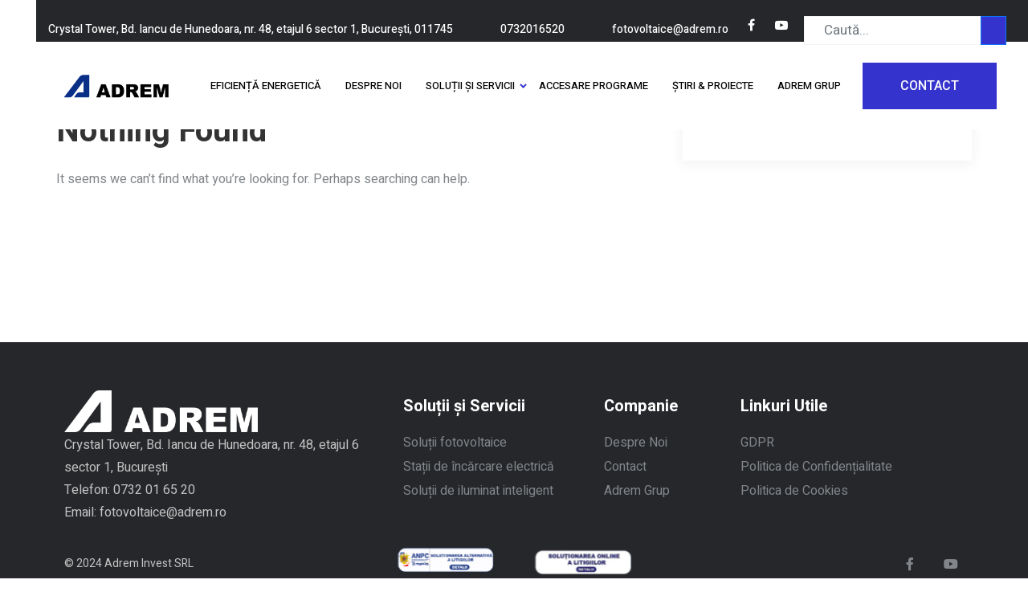

--- FILE ---
content_type: text/html; charset=UTF-8
request_url: https://eficientaenergetica.adrem.ro/cases_cat/casa-verde/
body_size: 100685
content:
<!DOCTYPE html>
<html lang="ro-RO">

<head>

    <!-- Meta UTF8 charset -->
    <meta charset="UTF-8">
    <meta name="viewport" content="initial-scale=1.0" />
    <meta name="viewport" content="width=device-width, height=device-height, initial-scale=1, maximum-scale=1, minimum-scale=1, minimal-ui" />
    <meta name="theme-color" content="#056EB9" />
    <meta name="msapplication-navbutton-color" content="#056EB9" />
    <meta name="apple-mobile-web-app-status-bar-style" content="#056EB9" />
    <title>Casa Verde &#8211; Eficienta Energetica</title>
<meta name='robots' content='max-image-preview:large' />
<script data-minify="1" id="cookieyes" type="text/javascript" src="https://eficientaenergetica.adrem.ro/wp-content/cache/min/1/client_data/588b63233d989a16079fb19a/script.js?ver=1739958140"></script><!-- Google tag (gtag.js) consent mode dataLayer added by Site Kit -->
<script type="text/javascript" id="google_gtagjs-js-consent-mode-data-layer">
/* <![CDATA[ */
window.dataLayer = window.dataLayer || [];function gtag(){dataLayer.push(arguments);}
gtag('consent', 'default', {"ad_personalization":"denied","ad_storage":"denied","ad_user_data":"denied","analytics_storage":"denied","functionality_storage":"denied","security_storage":"denied","personalization_storage":"denied","region":["AT","BE","BG","CH","CY","CZ","DE","DK","EE","ES","FI","FR","GB","GR","HR","HU","IE","IS","IT","LI","LT","LU","LV","MT","NL","NO","PL","PT","RO","SE","SI","SK"],"wait_for_update":500});
window._googlesitekitConsentCategoryMap = {"statistics":["analytics_storage"],"marketing":["ad_storage","ad_user_data","ad_personalization"],"functional":["functionality_storage","security_storage"],"preferences":["personalization_storage"]};
window._googlesitekitConsents = {"ad_personalization":"denied","ad_storage":"denied","ad_user_data":"denied","analytics_storage":"denied","functionality_storage":"denied","security_storage":"denied","personalization_storage":"denied","region":["AT","BE","BG","CH","CY","CZ","DE","DK","EE","ES","FI","FR","GB","GR","HR","HU","IE","IS","IT","LI","LT","LU","LV","MT","NL","NO","PL","PT","RO","SE","SI","SK"],"wait_for_update":500};
/* ]]> */
</script>
<!-- End Google tag (gtag.js) consent mode dataLayer added by Site Kit -->
<link rel='dns-prefetch' href='//www.googletagmanager.com' />
<link rel='dns-prefetch' href='//fonts.googleapis.com' />
<link rel="alternate" type="application/rss+xml" title="Eficienta Energetica &raquo; Flux" href="https://eficientaenergetica.adrem.ro/feed/" />
<link rel="alternate" type="application/rss+xml" title="Eficienta Energetica &raquo; Flux comentarii" href="https://eficientaenergetica.adrem.ro/comments/feed/" />
<link rel="alternate" type="application/rss+xml" title="Eficienta Energetica &raquo; Flux Casa Verde Case" href="https://eficientaenergetica.adrem.ro/cases_cat/casa-verde/feed/" />
<style id='wp-img-auto-sizes-contain-inline-css' type='text/css'>
img:is([sizes=auto i],[sizes^="auto," i]){contain-intrinsic-size:3000px 1500px}
/*# sourceURL=wp-img-auto-sizes-contain-inline-css */
</style>
<style id='wp-emoji-styles-inline-css' type='text/css'>

	img.wp-smiley, img.emoji {
		display: inline !important;
		border: none !important;
		box-shadow: none !important;
		height: 1em !important;
		width: 1em !important;
		margin: 0 0.07em !important;
		vertical-align: -0.1em !important;
		background: none !important;
		padding: 0 !important;
	}
/*# sourceURL=wp-emoji-styles-inline-css */
</style>
<link rel='stylesheet' id='wp-block-library-css' href='https://eficientaenergetica.adrem.ro/wp-includes/css/dist/block-library/style.min.css?ver=6.9' type='text/css' media='all' />
<style id='global-styles-inline-css' type='text/css'>
:root{--wp--preset--aspect-ratio--square: 1;--wp--preset--aspect-ratio--4-3: 4/3;--wp--preset--aspect-ratio--3-4: 3/4;--wp--preset--aspect-ratio--3-2: 3/2;--wp--preset--aspect-ratio--2-3: 2/3;--wp--preset--aspect-ratio--16-9: 16/9;--wp--preset--aspect-ratio--9-16: 9/16;--wp--preset--color--black: #000000;--wp--preset--color--cyan-bluish-gray: #abb8c3;--wp--preset--color--white: #ffffff;--wp--preset--color--pale-pink: #f78da7;--wp--preset--color--vivid-red: #cf2e2e;--wp--preset--color--luminous-vivid-orange: #ff6900;--wp--preset--color--luminous-vivid-amber: #fcb900;--wp--preset--color--light-green-cyan: #7bdcb5;--wp--preset--color--vivid-green-cyan: #00d084;--wp--preset--color--pale-cyan-blue: #8ed1fc;--wp--preset--color--vivid-cyan-blue: #0693e3;--wp--preset--color--vivid-purple: #9b51e0;--wp--preset--gradient--vivid-cyan-blue-to-vivid-purple: linear-gradient(135deg,rgb(6,147,227) 0%,rgb(155,81,224) 100%);--wp--preset--gradient--light-green-cyan-to-vivid-green-cyan: linear-gradient(135deg,rgb(122,220,180) 0%,rgb(0,208,130) 100%);--wp--preset--gradient--luminous-vivid-amber-to-luminous-vivid-orange: linear-gradient(135deg,rgb(252,185,0) 0%,rgb(255,105,0) 100%);--wp--preset--gradient--luminous-vivid-orange-to-vivid-red: linear-gradient(135deg,rgb(255,105,0) 0%,rgb(207,46,46) 100%);--wp--preset--gradient--very-light-gray-to-cyan-bluish-gray: linear-gradient(135deg,rgb(238,238,238) 0%,rgb(169,184,195) 100%);--wp--preset--gradient--cool-to-warm-spectrum: linear-gradient(135deg,rgb(74,234,220) 0%,rgb(151,120,209) 20%,rgb(207,42,186) 40%,rgb(238,44,130) 60%,rgb(251,105,98) 80%,rgb(254,248,76) 100%);--wp--preset--gradient--blush-light-purple: linear-gradient(135deg,rgb(255,206,236) 0%,rgb(152,150,240) 100%);--wp--preset--gradient--blush-bordeaux: linear-gradient(135deg,rgb(254,205,165) 0%,rgb(254,45,45) 50%,rgb(107,0,62) 100%);--wp--preset--gradient--luminous-dusk: linear-gradient(135deg,rgb(255,203,112) 0%,rgb(199,81,192) 50%,rgb(65,88,208) 100%);--wp--preset--gradient--pale-ocean: linear-gradient(135deg,rgb(255,245,203) 0%,rgb(182,227,212) 50%,rgb(51,167,181) 100%);--wp--preset--gradient--electric-grass: linear-gradient(135deg,rgb(202,248,128) 0%,rgb(113,206,126) 100%);--wp--preset--gradient--midnight: linear-gradient(135deg,rgb(2,3,129) 0%,rgb(40,116,252) 100%);--wp--preset--font-size--small: 13px;--wp--preset--font-size--medium: 20px;--wp--preset--font-size--large: 36px;--wp--preset--font-size--x-large: 42px;--wp--preset--spacing--20: 0.44rem;--wp--preset--spacing--30: 0.67rem;--wp--preset--spacing--40: 1rem;--wp--preset--spacing--50: 1.5rem;--wp--preset--spacing--60: 2.25rem;--wp--preset--spacing--70: 3.38rem;--wp--preset--spacing--80: 5.06rem;--wp--preset--shadow--natural: 6px 6px 9px rgba(0, 0, 0, 0.2);--wp--preset--shadow--deep: 12px 12px 50px rgba(0, 0, 0, 0.4);--wp--preset--shadow--sharp: 6px 6px 0px rgba(0, 0, 0, 0.2);--wp--preset--shadow--outlined: 6px 6px 0px -3px rgb(255, 255, 255), 6px 6px rgb(0, 0, 0);--wp--preset--shadow--crisp: 6px 6px 0px rgb(0, 0, 0);}:where(.is-layout-flex){gap: 0.5em;}:where(.is-layout-grid){gap: 0.5em;}body .is-layout-flex{display: flex;}.is-layout-flex{flex-wrap: wrap;align-items: center;}.is-layout-flex > :is(*, div){margin: 0;}body .is-layout-grid{display: grid;}.is-layout-grid > :is(*, div){margin: 0;}:where(.wp-block-columns.is-layout-flex){gap: 2em;}:where(.wp-block-columns.is-layout-grid){gap: 2em;}:where(.wp-block-post-template.is-layout-flex){gap: 1.25em;}:where(.wp-block-post-template.is-layout-grid){gap: 1.25em;}.has-black-color{color: var(--wp--preset--color--black) !important;}.has-cyan-bluish-gray-color{color: var(--wp--preset--color--cyan-bluish-gray) !important;}.has-white-color{color: var(--wp--preset--color--white) !important;}.has-pale-pink-color{color: var(--wp--preset--color--pale-pink) !important;}.has-vivid-red-color{color: var(--wp--preset--color--vivid-red) !important;}.has-luminous-vivid-orange-color{color: var(--wp--preset--color--luminous-vivid-orange) !important;}.has-luminous-vivid-amber-color{color: var(--wp--preset--color--luminous-vivid-amber) !important;}.has-light-green-cyan-color{color: var(--wp--preset--color--light-green-cyan) !important;}.has-vivid-green-cyan-color{color: var(--wp--preset--color--vivid-green-cyan) !important;}.has-pale-cyan-blue-color{color: var(--wp--preset--color--pale-cyan-blue) !important;}.has-vivid-cyan-blue-color{color: var(--wp--preset--color--vivid-cyan-blue) !important;}.has-vivid-purple-color{color: var(--wp--preset--color--vivid-purple) !important;}.has-black-background-color{background-color: var(--wp--preset--color--black) !important;}.has-cyan-bluish-gray-background-color{background-color: var(--wp--preset--color--cyan-bluish-gray) !important;}.has-white-background-color{background-color: var(--wp--preset--color--white) !important;}.has-pale-pink-background-color{background-color: var(--wp--preset--color--pale-pink) !important;}.has-vivid-red-background-color{background-color: var(--wp--preset--color--vivid-red) !important;}.has-luminous-vivid-orange-background-color{background-color: var(--wp--preset--color--luminous-vivid-orange) !important;}.has-luminous-vivid-amber-background-color{background-color: var(--wp--preset--color--luminous-vivid-amber) !important;}.has-light-green-cyan-background-color{background-color: var(--wp--preset--color--light-green-cyan) !important;}.has-vivid-green-cyan-background-color{background-color: var(--wp--preset--color--vivid-green-cyan) !important;}.has-pale-cyan-blue-background-color{background-color: var(--wp--preset--color--pale-cyan-blue) !important;}.has-vivid-cyan-blue-background-color{background-color: var(--wp--preset--color--vivid-cyan-blue) !important;}.has-vivid-purple-background-color{background-color: var(--wp--preset--color--vivid-purple) !important;}.has-black-border-color{border-color: var(--wp--preset--color--black) !important;}.has-cyan-bluish-gray-border-color{border-color: var(--wp--preset--color--cyan-bluish-gray) !important;}.has-white-border-color{border-color: var(--wp--preset--color--white) !important;}.has-pale-pink-border-color{border-color: var(--wp--preset--color--pale-pink) !important;}.has-vivid-red-border-color{border-color: var(--wp--preset--color--vivid-red) !important;}.has-luminous-vivid-orange-border-color{border-color: var(--wp--preset--color--luminous-vivid-orange) !important;}.has-luminous-vivid-amber-border-color{border-color: var(--wp--preset--color--luminous-vivid-amber) !important;}.has-light-green-cyan-border-color{border-color: var(--wp--preset--color--light-green-cyan) !important;}.has-vivid-green-cyan-border-color{border-color: var(--wp--preset--color--vivid-green-cyan) !important;}.has-pale-cyan-blue-border-color{border-color: var(--wp--preset--color--pale-cyan-blue) !important;}.has-vivid-cyan-blue-border-color{border-color: var(--wp--preset--color--vivid-cyan-blue) !important;}.has-vivid-purple-border-color{border-color: var(--wp--preset--color--vivid-purple) !important;}.has-vivid-cyan-blue-to-vivid-purple-gradient-background{background: var(--wp--preset--gradient--vivid-cyan-blue-to-vivid-purple) !important;}.has-light-green-cyan-to-vivid-green-cyan-gradient-background{background: var(--wp--preset--gradient--light-green-cyan-to-vivid-green-cyan) !important;}.has-luminous-vivid-amber-to-luminous-vivid-orange-gradient-background{background: var(--wp--preset--gradient--luminous-vivid-amber-to-luminous-vivid-orange) !important;}.has-luminous-vivid-orange-to-vivid-red-gradient-background{background: var(--wp--preset--gradient--luminous-vivid-orange-to-vivid-red) !important;}.has-very-light-gray-to-cyan-bluish-gray-gradient-background{background: var(--wp--preset--gradient--very-light-gray-to-cyan-bluish-gray) !important;}.has-cool-to-warm-spectrum-gradient-background{background: var(--wp--preset--gradient--cool-to-warm-spectrum) !important;}.has-blush-light-purple-gradient-background{background: var(--wp--preset--gradient--blush-light-purple) !important;}.has-blush-bordeaux-gradient-background{background: var(--wp--preset--gradient--blush-bordeaux) !important;}.has-luminous-dusk-gradient-background{background: var(--wp--preset--gradient--luminous-dusk) !important;}.has-pale-ocean-gradient-background{background: var(--wp--preset--gradient--pale-ocean) !important;}.has-electric-grass-gradient-background{background: var(--wp--preset--gradient--electric-grass) !important;}.has-midnight-gradient-background{background: var(--wp--preset--gradient--midnight) !important;}.has-small-font-size{font-size: var(--wp--preset--font-size--small) !important;}.has-medium-font-size{font-size: var(--wp--preset--font-size--medium) !important;}.has-large-font-size{font-size: var(--wp--preset--font-size--large) !important;}.has-x-large-font-size{font-size: var(--wp--preset--font-size--x-large) !important;}
/*# sourceURL=global-styles-inline-css */
</style>

<style id='classic-theme-styles-inline-css' type='text/css'>
/*! This file is auto-generated */
.wp-block-button__link{color:#fff;background-color:#32373c;border-radius:9999px;box-shadow:none;text-decoration:none;padding:calc(.667em + 2px) calc(1.333em + 2px);font-size:1.125em}.wp-block-file__button{background:#32373c;color:#fff;text-decoration:none}
/*# sourceURL=/wp-includes/css/classic-themes.min.css */
</style>
<link data-minify="1" rel='stylesheet' id='contact-form-7-css' href='https://eficientaenergetica.adrem.ro/wp-content/cache/min/1/wp-content/plugins/contact-form-7/includes/css/styles.css?ver=1739958139' type='text/css' media='all' />
<link data-minify="1" rel='stylesheet' id='energy-child-style-css' href='https://eficientaenergetica.adrem.ro/wp-content/cache/background-css/eficientaenergetica.adrem.ro/wp-content/cache/min/1/wp-content/themes/r-energy-child/style.css?ver=1739958139&wpr_t=1769593706' type='text/css' media='all' />
<link data-minify="1" rel='stylesheet' id='font-awesome-css' href='https://eficientaenergetica.adrem.ro/wp-content/cache/min/1/wp-content/plugins/elementor/assets/lib/font-awesome/css/font-awesome.min.css?ver=1739958139' type='text/css' media='all' />
<link rel='stylesheet' id='bootstrap-css' href='https://eficientaenergetica.adrem.ro/wp-content/themes/energy/libs/bootstrap/bootstrap.min.css?ver=1.0' type='text/css' media='all' />
<link data-minify="1" rel='stylesheet' id='r-energy-framework-style-css' href='https://eficientaenergetica.adrem.ro/wp-content/cache/min/1/wp-content/themes/energy/css/framework-style.css?ver=1739958139' type='text/css' media='all' />
<link rel='stylesheet' id='fancybox-css' href='https://eficientaenergetica.adrem.ro/wp-content/themes/energy/libs/fancybox/fancybox.min.css?ver=1.0' type='text/css' media='all' />
<link rel='stylesheet' id='slick-css' href='https://eficientaenergetica.adrem.ro/wp-content/themes/energy/libs/slick/slick.min.css?ver=1.0' type='text/css' media='all' />
<link data-minify="1" rel='stylesheet' id='nice-select-css' href='https://eficientaenergetica.adrem.ro/wp-content/cache/min/1/wp-content/themes/energy/libs/nice-select/nice-select.css?ver=1739958139' type='text/css' media='all' />
<link data-minify="1" rel='stylesheet' id='r-energy-main-css' href='https://eficientaenergetica.adrem.ro/wp-content/cache/background-css/eficientaenergetica.adrem.ro/wp-content/cache/min/1/wp-content/themes/energy/css/main.css?ver=1739958140&wpr_t=1769593706' type='text/css' media='all' />
<link data-minify="1" rel='stylesheet' id='r-energy-update-css' href='https://eficientaenergetica.adrem.ro/wp-content/cache/background-css/eficientaenergetica.adrem.ro/wp-content/cache/min/1/wp-content/themes/energy/css/update.css?ver=1739958140&wpr_t=1769593706' type='text/css' media='all' />
<link rel='stylesheet' id='r-energy-fonts-css' href='//fonts.googleapis.com/css?family=Heebo%3A100%2C400%2C500%2C700%2C900&#038;subset=latin%2Clatin-ext&#038;ver=1.0' type='text/css' media='all' />
<link data-minify="1" rel='stylesheet' id='elementor-icons-css' href='https://eficientaenergetica.adrem.ro/wp-content/cache/min/1/wp-content/plugins/elementor/assets/lib/eicons/css/elementor-icons.min.css?ver=1739958140' type='text/css' media='all' />
<link rel='stylesheet' id='elementor-frontend-css' href='https://eficientaenergetica.adrem.ro/wp-content/plugins/elementor/assets/css/frontend.min.css?ver=3.27.6' type='text/css' media='all' />
<link rel='stylesheet' id='elementor-post-9-css' href='https://eficientaenergetica.adrem.ro/wp-content/uploads/elementor/css/post-9.css?ver=1739894373' type='text/css' media='all' />
<style id='r-energy-custom-style-inline-css' type='text/css'>
div#nt-preloader {background-color: #ffffff;overflow: hidden;background-repeat: no-repeat;background-position: center center;height: 100%;left: 0;position: fixed;top: 0;width: 100%;z-index: 10000;}.loader01 {width: 56px;height: 56px;border: 8px solid #005ca2;border-right-color: transparent;border-radius: 50%;position: relative;animation: loader-rotate 1s linear infinite;top: 50%;margin: -28px auto 0; }.loader01::after {content: "";width: 8px;height: 8px;background: #005ca2;border-radius: 50%;position: absolute;top: -1px;left: 33px; }@keyframes loader-rotate {0% {transform: rotate(0); }100% {transform: rotate(360deg); } }
          .nt-breadcrumbs .nt-breadcrumbs-list li {
              color: #3533cd;
          }
      .category a,
      .trigger a,
      .r-button,
      .promo--style-3 .video-block i:hover,
      .primary-heading .title,
      .with--line,
      .primary-heading .subtitle,
      body:not(.rtl) .primary-heading .subtitle span:last-of-type,
      .rtl .primary-heading .subtitle span:first-of-type,
      .counter--is-blue .counter,
      .features-item .count,
      .woocommerce div.product p.price,
      .woocommerce div.product span.price,
      .product-item.product-item--primary .price,
      .testimonials-slider .slider-item .user .position,
      .promo-lower .socials-primary a,
      .cooperation-slider .slider-item .top p,
      .pricing-table .pricing-item .price,
      .pricing-table--inner .pricing-item .price,
      .btn-scroll-top:hover,
      .promo-slider .item--style-3 .title span,
      .promo--style-2 .socials-primary a:hover,
      .platform .title-block .title span,
      .platform .title-block .title::before,
      .news-item--aside .description .date,
      .footer-style-2 .elementor-widget-heading .elementor-heading-title>a:hover,
      .custom-footer-menu ul li a:hover,
      .team-item.team-item--primary .socials-primary li a,
      .gallery-filter .header__title:hover,
      .form.contact--form .title span,
      .accordion-item .title-block .icon,
      .error .subtitle span:last-of-type,
      .post-day,
      .blog-detail .date-block .icon,
      blockquote:before,
      #nt-sidebar .widget-list-span,
      #recentcomments .comment-author-link a,
      span.post-meta__item.__date-post a,
      .cases-details .information-block .detail .icon,
      .cases-details .detail-item p,
      .cases-details .saving-details p .count,
      .cases-details .technical-item .icon,
      .relevant-item .ribbon.event,
      .relevant-item:first-of-type .title,
      i.yith-wcwl-icon,
      .nt-woo-single i.yith-wcwl-icon,
      a.compare,
      .product-item .title a:hover,
      .shop-product .product-about .status-block .stock.in-stock,
      .product-about .details .price,
      .product-about a.woocommerce-review-link,
      .product-info-tabs .tabs-header__title:hover,
      .product-item .description,
      .product-item .price,
      .shopping-cart .next-block .favorites,
      .shopping-cart .next-block .remove,
      .shopping-cart .coupon-block .refresh,
      .team-item.team-item--grayscaled:hover .name,
      .team-item.team-item--rounded-img:hover .name,
      .team-item.team-item--dark:hover .name,
      .team-item.team-item--dark .socials-primary a:hover,
      .testimonials-slider .slider-item .user .position,
      .promo--style-2 .video-block i:hover,
      .news-item--aside .description a:hover,
      .statistics-item .description,
      .services-details .pdf-holder .r-button::before,
      .blog-item .title a:hover,
      .nt-comment-author a:hover,
      .contacts-banner .title,
      .contacts-banner .mail-block a,
      .header--style-3 .socials-primary a,
      .woocommerce .comments-block .meta time.woocommerce-review__published-date,
      .woocommerce p.stars a,
      .product-about .rating-block a.woocommerce-review-link,
      footer.footer a:hover
      {
          color: #3533cd;
      }
      .r-button,
      .slick-dots li.slick-active,
      .subscribe-form .r-button,
      .btn-scroll-top,
      .cooperation-slider .slider-item .top::after,
      .nt-pagination.-style-outline .nt-pagination-item.active .nt-pagination-link,
      .nt-sidebar-inner-widget .ui-slider.ui-widget-content .ui-slider-handle,
      .nt-sidebar-inner-widget .ui-slider.ui-widget-content:not(.iris-slider-offset),
      .woocommerce .widget_price_filter .price_slider_amount .button,
      .nt-sidebar-inner-widget .wpfFilterButton.wpfButton,
      .nt-my-account .woocommerce-message,
      .nt-my-account .woocommerce-info,
      .nt-cart-empty .woocommerce-account .woocommerce-MyAccount-content p a,
      .nt-cart-empty .woocommerce-error,
      .nt-cart-empty .woocommerce-info,
      .nt-cart-empty .woocommerce-message,
      .nt-cart-empty .woocommerce div.product.sale div.images.woocommerce-product-gallery,
      .nt-cart-empty .woocommerce div.product .woocommerce-tabs ul.tabs li a:hover,
      .nt-cart-empty .woocommerce div.product .woocommerce-tabs ul.tabs li.active a,
      .nt-cart-empty .woocommerce-Address-title .edit,
      .progress-simple,
      .promo--style-2 .slick-dots li.slick-active,
      .promo--style-3 .slick-dots li.slick-active
      {
          border-color: #3533cd;
      }
      .main-menu>li.menu-item--has-child>a>span::before,
      .main-menu>li.menu-item--has-child>a>span::after,
      .main-menu>li>a::after,
      .r-button.r-button--transparent::before,
      .info-box__inner,
      .main-gallery .gallery .gallery-item:hover .description,
      .slick-dots li button:hover, .slick-dots li.slick-active button,
      .testimonials.testimonials--primary .quote-icon,
      .testimonials.testimonials--img-left .quote-icon,
      .testimonials.testimonials--img-right .quote-icon,
      .blog-item .ribbon,
      .r-button.r-button--filled span,
      .btn-scroll-top,
      .promo-slider-1+.slider-nav .slick-dots li button:hover,
      .promo-slider-1+.slider-nav .slick-dots li.slick-active button,
      .about .title-block .title,
      .about-welcome .title-block,
      .cooperation-slider .slick-current .top::after,
      .pricing-table .pricing-item .ribbon,
      .pricing-table--inner .pricing-item .ribbon,
      .platform .wrapper::before,
      .promo-primary .title::before,
      .video-section .fancy-video:hover,
      .team-item.team-item--primary .description,
      .services-details .details-tabs .tabs-header span.active,
      .services-details .pdf-holder,
      .services-details .tabs-content .tabs-content__item ul li::before,
      .main-menu .sub-menu li a::after,
      .gallery-filter .header__title.active,
      .inner-heading--with-bg .img-block,
      .product-info .text-holder,
      .nt-pagination.-style-outline .nt-pagination-item.active .nt-pagination-link,
      .nt-sidebar-inner-search .nt-sidebar-inner-search-button,
      .comments-block .heading,
      .cases-item:hover .description,
      .woocommerce .widget_price_filter .ui-slider .ui-slider-handle,
      .nt-sidebar-inner-widget .ui-slider.ui-widget-content:not(.iris-slider-offset),
      .woocommerce .widget_price_filter .price_slider_amount .button,
      .nt-sidebar-inner-widget .wpfFilterButton.wpfButton,
      .woocommerce span.onsale,
      .woocommerce .nt-woo-single span.onsale,
      .product-info-tabs .tabs-header__title.active,
      .cart-block,
      .woocommerce-error,
      .woocommerce-info,
      .woocommerce-message,
      .shopping-cart .coupon-block .refresh:hover,
      .shopping-cart .next-block .favorites:hover,
      .shopping-cart .next-block .remove:hover,
      .shopping-cart .count-block span:hover,
      .lang-select .sub-list li a:after,
      .testimonials-slider .slider-item .user:before,
      .progress-bar,
      .with--line::after,
      .services-details .details-tabs .tabs-header span:hover::before,
      .services-details .pdf-holder .r-button span,
      #nt-sidebar .widget-title:before,
      .contacts-banner .mail-block a::after,
      .products--style-3::before,
      .testimonials.testimonials--primary .slider-holder::before,
      .services-inner .content-holder .info::before,
      .product-about .add-block .count-block span:hover,
      .woocommerce .nt-woo-single div.product.nt-single-thumbs div.images .flex-control-thumbs li:before
      {
          background-color: #3533cd;
      }

      .overlay,
      .info-box__img::before,
      .main-gallery .gallery .gallery-item .overlay,
      .main-gallery .gallery .gallery-item:hover .overlay,
      .blog-item .img-holder:hover .overlay,
      .project-gallery .gallery-item:hover .overlay,
      .news-item--style-2:hover .overlay,
      .info-box:hover .info-box__img::before
       {
          background-color: rgba(53, 51, 205, 0.3);
      }

      .pricing-table .pricing-item .img-holder .icon {
          fill: #3533cd;
      }
      .promo--style-2 .slider-nav,
      .form-control:focus,
      .woocommerce .nt-woo-single div.product.nt-single-thumbs div.images .flex-control-thumbs li img.flex-active
      {
          border-bottom-color: #3533cd;
      }.layout404 { background-image: var(--wpr-bg-0bb2f216-5916-4d51-8c2f-a272606f6315); }
/*# sourceURL=r-energy-custom-style-inline-css */
</style>
<style id='akismet-widget-style-inline-css' type='text/css'>

			.a-stats {
				--akismet-color-mid-green: #357b49;
				--akismet-color-white: #fff;
				--akismet-color-light-grey: #f6f7f7;

				max-width: 350px;
				width: auto;
			}

			.a-stats * {
				all: unset;
				box-sizing: border-box;
			}

			.a-stats strong {
				font-weight: 600;
			}

			.a-stats a.a-stats__link,
			.a-stats a.a-stats__link:visited,
			.a-stats a.a-stats__link:active {
				background: var(--akismet-color-mid-green);
				border: none;
				box-shadow: none;
				border-radius: 8px;
				color: var(--akismet-color-white);
				cursor: pointer;
				display: block;
				font-family: -apple-system, BlinkMacSystemFont, 'Segoe UI', 'Roboto', 'Oxygen-Sans', 'Ubuntu', 'Cantarell', 'Helvetica Neue', sans-serif;
				font-weight: 500;
				padding: 12px;
				text-align: center;
				text-decoration: none;
				transition: all 0.2s ease;
			}

			/* Extra specificity to deal with TwentyTwentyOne focus style */
			.widget .a-stats a.a-stats__link:focus {
				background: var(--akismet-color-mid-green);
				color: var(--akismet-color-white);
				text-decoration: none;
			}

			.a-stats a.a-stats__link:hover {
				filter: brightness(110%);
				box-shadow: 0 4px 12px rgba(0, 0, 0, 0.06), 0 0 2px rgba(0, 0, 0, 0.16);
			}

			.a-stats .count {
				color: var(--akismet-color-white);
				display: block;
				font-size: 1.5em;
				line-height: 1.4;
				padding: 0 13px;
				white-space: nowrap;
			}
		
/*# sourceURL=akismet-widget-style-inline-css */
</style>
<link data-minify="1" rel='stylesheet' id='ekit-widget-styles-css' href='https://eficientaenergetica.adrem.ro/wp-content/cache/background-css/eficientaenergetica.adrem.ro/wp-content/cache/min/1/wp-content/plugins/elementskit-lite/widgets/init/assets/css/widget-styles.css?ver=1739958140&wpr_t=1769593706' type='text/css' media='all' />
<link data-minify="1" rel='stylesheet' id='ekit-responsive-css' href='https://eficientaenergetica.adrem.ro/wp-content/cache/min/1/wp-content/plugins/elementskit-lite/widgets/init/assets/css/responsive.css?ver=1739958140' type='text/css' media='all' />
<style id='rocket-lazyload-inline-css' type='text/css'>
.rll-youtube-player{position:relative;padding-bottom:56.23%;height:0;overflow:hidden;max-width:100%;}.rll-youtube-player:focus-within{outline: 2px solid currentColor;outline-offset: 5px;}.rll-youtube-player iframe{position:absolute;top:0;left:0;width:100%;height:100%;z-index:100;background:0 0}.rll-youtube-player img{bottom:0;display:block;left:0;margin:auto;max-width:100%;width:100%;position:absolute;right:0;top:0;border:none;height:auto;-webkit-transition:.4s all;-moz-transition:.4s all;transition:.4s all}.rll-youtube-player img:hover{-webkit-filter:brightness(75%)}.rll-youtube-player .play{height:100%;width:100%;left:0;top:0;position:absolute;background:var(--wpr-bg-7b445df9-f4a9-4a84-8e44-f99ad5ced15a) no-repeat center;background-color: transparent !important;cursor:pointer;border:none;}
/*# sourceURL=rocket-lazyload-inline-css */
</style>
<link rel='stylesheet' id='google-fonts-1-css' href='https://fonts.googleapis.com/css?family=Roboto%3A100%2C100italic%2C200%2C200italic%2C300%2C300italic%2C400%2C400italic%2C500%2C500italic%2C600%2C600italic%2C700%2C700italic%2C800%2C800italic%2C900%2C900italic%7CRoboto+Slab%3A100%2C100italic%2C200%2C200italic%2C300%2C300italic%2C400%2C400italic%2C500%2C500italic%2C600%2C600italic%2C700%2C700italic%2C800%2C800italic%2C900%2C900italic&#038;display=auto&#038;subset=latin-ext&#038;ver=6.9' type='text/css' media='all' />
<link rel="preconnect" href="https://fonts.gstatic.com/" crossorigin><script type="text/javascript" src="https://eficientaenergetica.adrem.ro/wp-includes/js/jquery/jquery.min.js?ver=3.7.1" id="jquery-core-js"></script>
<script type="text/javascript" src="https://eficientaenergetica.adrem.ro/wp-includes/js/jquery/jquery-migrate.min.js?ver=3.4.1" id="jquery-migrate-js"></script>
<script type="text/javascript" src="https://eficientaenergetica.adrem.ro/wp-content/themes/energy/libs/bootstrap/bootstrap.bundle.min.js?ver=1.0" id="bootstrap-js"></script>
<script type="text/javascript" src="https://eficientaenergetica.adrem.ro/wp-content/themes/energy/libs/chart/chart.min.js?ver=1.0" id="chart-js"></script>
<script type="text/javascript" src="https://eficientaenergetica.adrem.ro/wp-content/themes/energy/libs/counter/counter.min.js?ver=1.0" id="counter-js"></script>
<script type="text/javascript" src="https://eficientaenergetica.adrem.ro/wp-content/themes/energy/libs/slick/slick.min.js?ver=1.0" id="slick-js"></script>
<script type="text/javascript" src="https://eficientaenergetica.adrem.ro/wp-content/themes/energy/libs/fancybox/fancybox.min.js?ver=1.0" id="fancybox-js"></script>
<script type="text/javascript" src="https://eficientaenergetica.adrem.ro/wp-content/themes/energy/libs/isotope/isotope.min.js?ver=1.0" id="isotope-js"></script>
<script type="text/javascript" src="https://eficientaenergetica.adrem.ro/wp-content/themes/energy/libs/jarallax/jarallax.min.js?ver=1.0" id="jarallax-js"></script>
<script type="text/javascript" src="https://eficientaenergetica.adrem.ro/wp-content/themes/energy/libs/ofi/ofi.min.js?ver=1.0" id="ofi-js"></script>
<script type="text/javascript" src="https://eficientaenergetica.adrem.ro/wp-content/themes/energy/libs/range-slider/range-slider.min.js?ver=1.0" id="range-slider-js"></script>
<script type="text/javascript" src="https://eficientaenergetica.adrem.ro/wp-content/themes/energy/libs/swipe/swipe.min.js?ver=1.0" id="swipe-js"></script>
<script type="text/javascript" src="https://eficientaenergetica.adrem.ro/wp-content/themes/energy/libs/tabs/tabs.min.js?ver=1.0" id="tabs-js"></script>
<script type="text/javascript" src="https://eficientaenergetica.adrem.ro/wp-content/themes/energy/libs/waypoints/waypoints.min.js?ver=1.0" id="waypoints-js"></script>
<script type="text/javascript" src="https://eficientaenergetica.adrem.ro/wp-content/themes/energy/libs/nice-select/jquery.nice-select.min.js?ver=1.0" id="jquery-nice-select-js"></script>

<!-- Google tag (gtag.js) snippet added by Site Kit -->
<!-- Google Analytics snippet added by Site Kit -->
<!-- Google Ads snippet added by Site Kit -->
<script type="text/javascript" src="https://www.googletagmanager.com/gtag/js?id=GT-5TPLF44" id="google_gtagjs-js" async></script>
<script type="text/javascript" id="google_gtagjs-js-after">
/* <![CDATA[ */
window.dataLayer = window.dataLayer || [];function gtag(){dataLayer.push(arguments);}
gtag("set","linker",{"domains":["eficientaenergetica.adrem.ro"]});
gtag("js", new Date());
gtag("set", "developer_id.dZTNiMT", true);
gtag("config", "GT-5TPLF44");
gtag("config", "AW-11454474089");
//# sourceURL=google_gtagjs-js-after
/* ]]> */
</script>
<link rel="https://api.w.org/" href="https://eficientaenergetica.adrem.ro/wp-json/" /><link rel="alternate" title="JSON" type="application/json" href="https://eficientaenergetica.adrem.ro/wp-json/wp/v2/cases_cat/85" /><link rel="EditURI" type="application/rsd+xml" title="RSD" href="https://eficientaenergetica.adrem.ro/xmlrpc.php?rsd" />
<meta name="generator" content="WordPress 6.9" />
<meta name="generator" content="Redux 4.5.6" /><meta name="generator" content="Site Kit by Google 1.171.0" /><!-- Meta Pixel Code --> <script> !function(f,b,e,v,n,t,s) {if(f.fbq)return;n=f.fbq=function(){n.callMethod? n.callMethod.apply(n,arguments):n.queue.push(arguments)}; if(!f._fbq)f._fbq=n;n.push=n;n.loaded=!0;n.version='2.0'; n.queue=[];t=b.createElement(e);t.async=!0; t.src=v;s=b.getElementsByTagName(e)[0]; s.parentNode.insertBefore(t,s)}(window, document,'script', 'https://connect.facebook.net/en_US/fbevents.js'); fbq('init', '1742624309600163'); fbq('track', 'PageView'); </script> <noscript><img height="1" width="1" style="display:none" src="https://www.facebook.com/tr?id=1742624309600163&ev=PageView&noscript=1" /></noscript> <!-- End Meta Pixel Code --><meta name="generator" content="Elementor 3.27.6; features: additional_custom_breakpoints; settings: css_print_method-external, google_font-enabled, font_display-auto">
			<style>
				.e-con.e-parent:nth-of-type(n+4):not(.e-lazyloaded):not(.e-no-lazyload),
				.e-con.e-parent:nth-of-type(n+4):not(.e-lazyloaded):not(.e-no-lazyload) * {
					background-image: none !important;
				}
				@media screen and (max-height: 1024px) {
					.e-con.e-parent:nth-of-type(n+3):not(.e-lazyloaded):not(.e-no-lazyload),
					.e-con.e-parent:nth-of-type(n+3):not(.e-lazyloaded):not(.e-no-lazyload) * {
						background-image: none !important;
					}
				}
				@media screen and (max-height: 640px) {
					.e-con.e-parent:nth-of-type(n+2):not(.e-lazyloaded):not(.e-no-lazyload),
					.e-con.e-parent:nth-of-type(n+2):not(.e-lazyloaded):not(.e-no-lazyload) * {
						background-image: none !important;
					}
				}
			</style>
			
<!-- Google Tag Manager snippet added by Site Kit -->
<script type="text/javascript">
/* <![CDATA[ */

			( function( w, d, s, l, i ) {
				w[l] = w[l] || [];
				w[l].push( {'gtm.start': new Date().getTime(), event: 'gtm.js'} );
				var f = d.getElementsByTagName( s )[0],
					j = d.createElement( s ), dl = l != 'dataLayer' ? '&l=' + l : '';
				j.async = true;
				j.src = 'https://www.googletagmanager.com/gtm.js?id=' + i + dl;
				f.parentNode.insertBefore( j, f );
			} )( window, document, 'script', 'dataLayer', 'GTM-W53V89TX' );
			
/* ]]> */
</script>

<!-- End Google Tag Manager snippet added by Site Kit -->
<meta name="generator" content="Powered by Slider Revolution 6.5.25 - responsive, Mobile-Friendly Slider Plugin for WordPress with comfortable drag and drop interface." />
<link rel="icon" href="https://eficientaenergetica.adrem.ro/wp-content/uploads/2024/02/favicon-adrem-.ico" sizes="32x32" />
<link rel="icon" href="https://eficientaenergetica.adrem.ro/wp-content/uploads/2024/02/favicon-adrem-.ico" sizes="192x192" />
<link rel="apple-touch-icon" href="https://eficientaenergetica.adrem.ro/wp-content/uploads/2024/02/favicon-adrem-.ico" />
<meta name="msapplication-TileImage" content="https://eficientaenergetica.adrem.ro/wp-content/uploads/2024/02/favicon-adrem-.ico" />
<script>function setREVStartSize(e){
			//window.requestAnimationFrame(function() {
				window.RSIW = window.RSIW===undefined ? window.innerWidth : window.RSIW;
				window.RSIH = window.RSIH===undefined ? window.innerHeight : window.RSIH;
				try {
					var pw = document.getElementById(e.c).parentNode.offsetWidth,
						newh;
					pw = pw===0 || isNaN(pw) || (e.l=="fullwidth" || e.layout=="fullwidth") ? window.RSIW : pw;
					e.tabw = e.tabw===undefined ? 0 : parseInt(e.tabw);
					e.thumbw = e.thumbw===undefined ? 0 : parseInt(e.thumbw);
					e.tabh = e.tabh===undefined ? 0 : parseInt(e.tabh);
					e.thumbh = e.thumbh===undefined ? 0 : parseInt(e.thumbh);
					e.tabhide = e.tabhide===undefined ? 0 : parseInt(e.tabhide);
					e.thumbhide = e.thumbhide===undefined ? 0 : parseInt(e.thumbhide);
					e.mh = e.mh===undefined || e.mh=="" || e.mh==="auto" ? 0 : parseInt(e.mh,0);
					if(e.layout==="fullscreen" || e.l==="fullscreen")
						newh = Math.max(e.mh,window.RSIH);
					else{
						e.gw = Array.isArray(e.gw) ? e.gw : [e.gw];
						for (var i in e.rl) if (e.gw[i]===undefined || e.gw[i]===0) e.gw[i] = e.gw[i-1];
						e.gh = e.el===undefined || e.el==="" || (Array.isArray(e.el) && e.el.length==0)? e.gh : e.el;
						e.gh = Array.isArray(e.gh) ? e.gh : [e.gh];
						for (var i in e.rl) if (e.gh[i]===undefined || e.gh[i]===0) e.gh[i] = e.gh[i-1];
											
						var nl = new Array(e.rl.length),
							ix = 0,
							sl;
						e.tabw = e.tabhide>=pw ? 0 : e.tabw;
						e.thumbw = e.thumbhide>=pw ? 0 : e.thumbw;
						e.tabh = e.tabhide>=pw ? 0 : e.tabh;
						e.thumbh = e.thumbhide>=pw ? 0 : e.thumbh;
						for (var i in e.rl) nl[i] = e.rl[i]<window.RSIW ? 0 : e.rl[i];
						sl = nl[0];
						for (var i in nl) if (sl>nl[i] && nl[i]>0) { sl = nl[i]; ix=i;}
						var m = pw>(e.gw[ix]+e.tabw+e.thumbw) ? 1 : (pw-(e.tabw+e.thumbw)) / (e.gw[ix]);
						newh =  (e.gh[ix] * m) + (e.tabh + e.thumbh);
					}
					var el = document.getElementById(e.c);
					if (el!==null && el) el.style.height = newh+"px";
					el = document.getElementById(e.c+"_wrapper");
					if (el!==null && el) {
						el.style.height = newh+"px";
						el.style.display = "block";
					}
				} catch(e){
					console.log("Failure at Presize of Slider:" + e)
				}
			//});
		  };</script>
<style id="r_energy-dynamic-css" title="dynamic-css" class="redux-options-output">#btn-to-top-wrap #btn-to-top{background:#005ca2;}#nt-logo img.main-logo{height:38px;width:140px;}#nt-logo img.sticky-logo{height:38px;width:140px;}.main-menu > li > a, .main-menu .sub-menu > li > a,.main-menu .sub-menu li a{color:#000000;}.main-menu > li > a:hover,.main-menu .sub-menu li a:hover{color:#005ca2;}.main-menu > li > a:after{background:#005ca2;}#header.header.sticked .main-menu > li > a:hover,#header.header.sticked .main-menu .sub-menu li a:hover{color:#005ca2;}#header.header.sticked .main-menu > li > a:after{background:#005ca2;}.main-menu .sub-menu{background:#ffffff;}header .r-button span, .nav-inner .r-button-holder .r-button span{background-color:#3533cd;}header .r-button::before,.r-button.r-button--transparent::before, .nav-inner .r-button-holder .r-button.r-button--filled::before{background-color:#ffffff;}header .r-button, .nav-inner .r-button-holder .r-button.r-button--filled{border-top:2px solid #3533cd;border-bottom:2px solid #3533cd;border-left:2px solid #3533cd;border-right:2px solid #3533cd;}header .r-button:hover, .nav-inner .r-button-holder .r-button.r-button--filled:hover{border-color:#3533cd;}header .r-button, .nav-inner .r-button-holder .r-button.r-button--filled span{color:#ffffff;}header .r-button:hover:before, .nav-inner .r-button-holder .r-button.r-button--filled:hover:before{color:#3533cd;}#header .topbar.top-line *, .header--style-1 .top-line .contacts-block p, .header--style-1 .top-line .contacts-block a{color:#ffffff;}#header .topbar .top-line .contacts-block a::after, .header--style-1 .top-line .contacts-block a::after{background-color:#005ca2;}#header .socials-primary a,.header--style-1 .socials-primary a{color:#ffffff;}#header .socials-primary a:hover, .header--style-1 .socials-primary a:hover{color:#428e21;}#nt-404.nt-404{background-repeat:no-repeat;background-position:center center;background-image:var(--wpr-bg-aa79dc61-60e4-4458-a73f-aa79f974e673);background-size:cover;}#nt-search .hero-container{background-image:var(--wpr-bg-16b64bca-df8e-4d51-a34d-1d2ee4a40268);}</style><noscript><style id="rocket-lazyload-nojs-css">.rll-youtube-player, [data-lazy-src]{display:none !important;}</style></noscript>
<link data-minify="1" rel='stylesheet' id='r-energy-elementor-css' href='https://eficientaenergetica.adrem.ro/wp-content/cache/min/1/wp-content/themes/energy/css/elementor-custom.css?ver=1739958140' type='text/css' media='all' />
<link rel='stylesheet' id='elementor-post-6891-css' href='https://eficientaenergetica.adrem.ro/wp-content/uploads/elementor/css/post-6891.css?ver=1748356462' type='text/css' media='all' />
<link rel='stylesheet' id='elementor-icons-shared-0-css' href='https://eficientaenergetica.adrem.ro/wp-content/plugins/elementor/assets/lib/font-awesome/css/fontawesome.min.css?ver=5.15.3' type='text/css' media='all' />
<link data-minify="1" rel='stylesheet' id='elementor-icons-fa-brands-css' href='https://eficientaenergetica.adrem.ro/wp-content/cache/min/1/wp-content/plugins/elementor/assets/lib/font-awesome/css/brands.min.css?ver=1739958140' type='text/css' media='all' />
<link rel='stylesheet' id='widget-image-css' href='https://eficientaenergetica.adrem.ro/wp-content/plugins/elementor/assets/css/widget-image.min.css?ver=3.27.6' type='text/css' media='all' />
<link rel='stylesheet' id='widget-heading-css' href='https://eficientaenergetica.adrem.ro/wp-content/plugins/elementor/assets/css/widget-heading.min.css?ver=3.27.6' type='text/css' media='all' />
<link rel='stylesheet' id='widget-text-editor-css' href='https://eficientaenergetica.adrem.ro/wp-content/plugins/elementor/assets/css/widget-text-editor.min.css?ver=3.27.6' type='text/css' media='all' />
<link rel='stylesheet' id='widget-social-icons-css' href='https://eficientaenergetica.adrem.ro/wp-content/plugins/elementor/assets/css/widget-social-icons.min.css?ver=3.27.6' type='text/css' media='all' />
<link rel='stylesheet' id='e-apple-webkit-css' href='https://eficientaenergetica.adrem.ro/wp-content/plugins/elementor/assets/css/conditionals/apple-webkit.min.css?ver=3.27.6' type='text/css' media='all' />
<link data-minify="1" rel='stylesheet' id='rs-plugin-settings-css' href='https://eficientaenergetica.adrem.ro/wp-content/cache/background-css/eficientaenergetica.adrem.ro/wp-content/cache/min/1/wp-content/plugins/revslider/public/assets/css/rs6.css?ver=1739958140&wpr_t=1769593706' type='text/css' media='all' />
<style id='rs-plugin-settings-inline-css' type='text/css'>
#rs-demo-id {}
/*# sourceURL=rs-plugin-settings-inline-css */
</style>
<style id="wpr-lazyload-bg"></style><style id="wpr-lazyload-bg-exclusion"></style>
<noscript>
<style id="wpr-lazyload-bg-nostyle">:root{--wpr-bg-906638b6-8e23-4c1f-814b-9b6f3345558b: url('https://eficientaenergetica.vextorsoftware.com/wp-content/uploads/2024/02/bg_header.png');}:root{--wpr-bg-c10814d1-7756-432f-90c3-45c7e0e0d9f8: url('../../../../../../../../../../../themes/energy/img/svg/check.svg');}:root{--wpr-bg-0dbd5958-f90b-4fd4-afdc-09a58ea31184: url('../../../../../../../../../../../themes/energy/img/svg/check.svg');}:root{--wpr-bg-d242dabe-c786-4bff-b7a8-9f8bb218390c: url('../../../../../../../../../../../themes/energy/images/404-bg.jpg');}:root{--wpr-bg-7416a7ec-a3ac-4f6f-9391-02f245601da1: url('../../../../../../../../../../../../../../plugins/elementskit-lite/widgets/init/assets/img/arrow.png');}:root{--wpr-bg-5debd59b-9530-4096-8f34-32c9d6caa615: url('../../../../../../../../../../../../../../plugins/elementskit-lite/widgets/init/assets/img/sort_asc.png');}:root{--wpr-bg-2dfa33f4-2c49-4fd4-ac8d-4697a50a6272: url('../../../../../../../../../../../../../../plugins/elementskit-lite/widgets/init/assets/img/sort_desc.png');}:root{--wpr-bg-3a224d21-47bb-402c-8620-03fa09f95de1: url('../../../../../../../../../../../../../../plugins/elementskit-lite/widgets/init/assets/img/sort_asc_disabled.png');}:root{--wpr-bg-49b63efb-893a-44f1-b525-1e16eb8fac18: url('../../../../../../../../../../../../../plugins/revslider/public/assets/assets/gridtile.png');}:root{--wpr-bg-577c3b75-1762-416c-a403-e6e1378e9a2c: url('../../../../../../../../../../../../../plugins/revslider/public/assets/assets/gridtile_white.png');}:root{--wpr-bg-4ff6e325-8b4c-44c8-a0a8-b2e3dd92a534: url('../../../../../../../../../../../../../plugins/revslider/public/assets/assets/gridtile_3x3.png');}:root{--wpr-bg-a0f3d188-c9de-4d50-b985-0defda782124: url('../../../../../../../../../../../../../plugins/revslider/public/assets/assets/gridtile_3x3_white.png');}:root{--wpr-bg-80a74137-8d54-4c07-938d-d94de14827dd: url('../../../../../../../../../../../../../plugins/revslider/public/assets/assets/coloredbg.png');}:root{--wpr-bg-d397be9a-c867-4568-a773-5856ad216248: url('../../../../../../../../../../../../../plugins/revslider/public/assets/assets/coloredbg.png');}:root{--wpr-bg-da8386dd-3ac0-4143-9db8-1318fd3351f3: url('../../../../../../../../../../../../../plugins/revslider/public/assets/assets/loader.gif');}:root{--wpr-bg-e608b8d7-7ec4-4b5d-b088-6ed8f4ddbaf0: url('../../../../../../../../../../../../../plugins/revslider/public/assets/assets/loader.gif');}:root{--wpr-bg-0bb2f216-5916-4d51-8c2f-a272606f6315: url('https://eficientaenergetica.adrem.ro/wp-content/uploads/2019/12/404-bg.jpg');}:root{--wpr-bg-7b445df9-f4a9-4a84-8e44-f99ad5ced15a: url('https://eficientaenergetica.adrem.ro/wp-content/plugins/wp-rocket/assets/img/youtube.png');}:root{--wpr-bg-aa79dc61-60e4-4458-a73f-aa79f974e673: url('https://eficientaenergetica.adrem.ro/wp-content/uploads/2019/12/404-bg.jpg');}:root{--wpr-bg-16b64bca-df8e-4d51-a34d-1d2ee4a40268: url('https://eficientaenergetica.adrem.ro/wp-content/uploads/2019/12/elements.jpg');}</style>
</noscript>
<script type="application/javascript">const rocket_pairs = [{"selector":".header.header--style-2","style":":root{--wpr-bg-906638b6-8e23-4c1f-814b-9b6f3345558b: url('https:\/\/eficientaenergetica.vextorsoftware.com\/wp-content\/uploads\/2024\/02\/bg_header.png');}","hash":"906638b6-8e23-4c1f-814b-9b6f3345558b"},{"selector":".checkbox--primary-mask","style":":root{--wpr-bg-c10814d1-7756-432f-90c3-45c7e0e0d9f8: url('..\/..\/..\/..\/..\/..\/..\/..\/..\/..\/..\/themes\/energy\/img\/svg\/check.svg');}","hash":"c10814d1-7756-432f-90c3-45c7e0e0d9f8"},{"selector":".checkbox--color-mask","style":":root{--wpr-bg-0dbd5958-f90b-4fd4-afdc-09a58ea31184: url('..\/..\/..\/..\/..\/..\/..\/..\/..\/..\/..\/themes\/energy\/img\/svg\/check.svg');}","hash":"0dbd5958-f90b-4fd4-afdc-09a58ea31184"},{"selector":"main .nt-404.error","style":":root{--wpr-bg-d242dabe-c786-4bff-b7a8-9f8bb218390c: url('..\/..\/..\/..\/..\/..\/..\/..\/..\/..\/..\/themes\/energy\/images\/404-bg.jpg');}","hash":"d242dabe-c786-4bff-b7a8-9f8bb218390c"},{"selector":"table.dataTable thead .sorting","style":":root{--wpr-bg-7416a7ec-a3ac-4f6f-9391-02f245601da1: url('..\/..\/..\/..\/..\/..\/..\/..\/..\/..\/..\/..\/..\/..\/plugins\/elementskit-lite\/widgets\/init\/assets\/img\/arrow.png');}","hash":"7416a7ec-a3ac-4f6f-9391-02f245601da1"},{"selector":"table.dataTable thead .sorting_asc","style":":root{--wpr-bg-5debd59b-9530-4096-8f34-32c9d6caa615: url('..\/..\/..\/..\/..\/..\/..\/..\/..\/..\/..\/..\/..\/..\/plugins\/elementskit-lite\/widgets\/init\/assets\/img\/sort_asc.png');}","hash":"5debd59b-9530-4096-8f34-32c9d6caa615"},{"selector":"table.dataTable thead .sorting_desc","style":":root{--wpr-bg-2dfa33f4-2c49-4fd4-ac8d-4697a50a6272: url('..\/..\/..\/..\/..\/..\/..\/..\/..\/..\/..\/..\/..\/..\/plugins\/elementskit-lite\/widgets\/init\/assets\/img\/sort_desc.png');}","hash":"2dfa33f4-2c49-4fd4-ac8d-4697a50a6272"},{"selector":"table.dataTable thead .sorting_asc_disabled","style":":root{--wpr-bg-3a224d21-47bb-402c-8620-03fa09f95de1: url('..\/..\/..\/..\/..\/..\/..\/..\/..\/..\/..\/..\/..\/..\/plugins\/elementskit-lite\/widgets\/init\/assets\/img\/sort_asc_disabled.png');}","hash":"3a224d21-47bb-402c-8620-03fa09f95de1"},{"selector":"rs-dotted.twoxtwo","style":":root{--wpr-bg-49b63efb-893a-44f1-b525-1e16eb8fac18: url('..\/..\/..\/..\/..\/..\/..\/..\/..\/..\/..\/..\/..\/plugins\/revslider\/public\/assets\/assets\/gridtile.png');}","hash":"49b63efb-893a-44f1-b525-1e16eb8fac18"},{"selector":"rs-dotted.twoxtwowhite","style":":root{--wpr-bg-577c3b75-1762-416c-a403-e6e1378e9a2c: url('..\/..\/..\/..\/..\/..\/..\/..\/..\/..\/..\/..\/..\/plugins\/revslider\/public\/assets\/assets\/gridtile_white.png');}","hash":"577c3b75-1762-416c-a403-e6e1378e9a2c"},{"selector":"rs-dotted.threexthree","style":":root{--wpr-bg-4ff6e325-8b4c-44c8-a0a8-b2e3dd92a534: url('..\/..\/..\/..\/..\/..\/..\/..\/..\/..\/..\/..\/..\/plugins\/revslider\/public\/assets\/assets\/gridtile_3x3.png');}","hash":"4ff6e325-8b4c-44c8-a0a8-b2e3dd92a534"},{"selector":"rs-dotted.threexthreewhite","style":":root{--wpr-bg-a0f3d188-c9de-4d50-b985-0defda782124: url('..\/..\/..\/..\/..\/..\/..\/..\/..\/..\/..\/..\/..\/plugins\/revslider\/public\/assets\/assets\/gridtile_3x3_white.png');}","hash":"a0f3d188-c9de-4d50-b985-0defda782124"},{"selector":".rs-layer.slidelink a div","style":":root{--wpr-bg-80a74137-8d54-4c07-938d-d94de14827dd: url('..\/..\/..\/..\/..\/..\/..\/..\/..\/..\/..\/..\/..\/plugins\/revslider\/public\/assets\/assets\/coloredbg.png');}","hash":"80a74137-8d54-4c07-938d-d94de14827dd"},{"selector":".rs-layer.slidelink a span","style":":root{--wpr-bg-d397be9a-c867-4568-a773-5856ad216248: url('..\/..\/..\/..\/..\/..\/..\/..\/..\/..\/..\/..\/..\/plugins\/revslider\/public\/assets\/assets\/coloredbg.png');}","hash":"d397be9a-c867-4568-a773-5856ad216248"},{"selector":"rs-loader.spinner0","style":":root{--wpr-bg-da8386dd-3ac0-4143-9db8-1318fd3351f3: url('..\/..\/..\/..\/..\/..\/..\/..\/..\/..\/..\/..\/..\/plugins\/revslider\/public\/assets\/assets\/loader.gif');}","hash":"da8386dd-3ac0-4143-9db8-1318fd3351f3"},{"selector":"rs-loader.spinner5","style":":root{--wpr-bg-e608b8d7-7ec4-4b5d-b088-6ed8f4ddbaf0: url('..\/..\/..\/..\/..\/..\/..\/..\/..\/..\/..\/..\/..\/plugins\/revslider\/public\/assets\/assets\/loader.gif');}","hash":"e608b8d7-7ec4-4b5d-b088-6ed8f4ddbaf0"},{"selector":".layout404","style":":root{--wpr-bg-0bb2f216-5916-4d51-8c2f-a272606f6315: url('https:\/\/eficientaenergetica.adrem.ro\/wp-content\/uploads\/2019\/12\/404-bg.jpg');}","hash":"0bb2f216-5916-4d51-8c2f-a272606f6315"},{"selector":".rll-youtube-player .play","style":":root{--wpr-bg-7b445df9-f4a9-4a84-8e44-f99ad5ced15a: url('https:\/\/eficientaenergetica.adrem.ro\/wp-content\/plugins\/wp-rocket\/assets\/img\/youtube.png');}","hash":"7b445df9-f4a9-4a84-8e44-f99ad5ced15a"},{"selector":"#nt-404.nt-404","style":":root{--wpr-bg-aa79dc61-60e4-4458-a73f-aa79f974e673: url('https:\/\/eficientaenergetica.adrem.ro\/wp-content\/uploads\/2019\/12\/404-bg.jpg');}","hash":"aa79dc61-60e4-4458-a73f-aa79f974e673"},{"selector":"#nt-search .hero-container","style":":root{--wpr-bg-16b64bca-df8e-4d51-a34d-1d2ee4a40268: url('https:\/\/eficientaenergetica.adrem.ro\/wp-content\/uploads\/2019\/12\/elements.jpg');}","hash":"16b64bca-df8e-4d51-a34d-1d2ee4a40268"}]; const rocket_excluded_pairs = [];</script></head>

<!-- BODY START -->
<body class="archive tax-cases_cat term-casa-verde term-85 wp-theme-energy wp-child-theme-r-energy-child nt-single-no-thumbnial-none R-Energy Child nt-version-1.2.4  nt-header-type-2 elementor-default elementor-kit-9">
    		<!-- Google Tag Manager (noscript) snippet added by Site Kit -->
		<noscript>
			<iframe src="https://www.googletagmanager.com/ns.html?id=GTM-W53V89TX" height="0" width="0" style="display:none;visibility:hidden"></iframe>
		</noscript>
		<!-- End Google Tag Manager (noscript) snippet added by Site Kit -->
		    <div class="page-wrapper">
        <div id="nt-preloader" class="preloader">
                <div class="loader01"></div>
                </div>        <div class="mobile-nav">
            <div class="nav-inner">
                <div class="nav-item">
                    <nav class="menu-holder">
                        <ul class="mobile-menu">
                            <li id="menu-item-5358" class="menu-item menu-item-type-post_type menu-item-object-page menu-item-home menu-item-5358"><a href="https://eficientaenergetica.adrem.ro/"><span class="chevron">Eficiență Energetică</span></a></li>
<li id="menu-item-5518" class="menu-item menu-item-type-post_type menu-item-object-page menu-item-5518"><a href="https://eficientaenergetica.adrem.ro/despre-noi/"><span class="chevron">Despre noi</span></a></li>
<li id="menu-item-5360" class="menu-item menu-item-type-post_type menu-item-object-page menu-item-has-children has-submenu menu-item--has-child menu-item-5360"><a href="https://eficientaenergetica.adrem.ro/solutii-si-servicii/"><span class="chevron">Soluții și Servicii</span></a>
<ul class="sub-menu depth_0" >
	<li id="menu-item-5713" class="menu-item menu-item-type-post_type menu-item-object-page menu-item-5713"><a href="https://eficientaenergetica.adrem.ro/solutii-fotovoltaice/"><span class="chevron">Soluții fotovoltaice</span></a></li>
	<li id="menu-item-5716" class="menu-item menu-item-type-post_type menu-item-object-page menu-item-5716"><a href="https://eficientaenergetica.adrem.ro/statii-de-incarcare-electrica/"><span class="chevron">Stații de încărcare electrică</span></a></li>
	<li id="menu-item-5714" class="menu-item menu-item-type-post_type menu-item-object-page menu-item-5714"><a href="https://eficientaenergetica.adrem.ro/iluminat-eficient-cu-led/"><span class="chevron">Iluminat eficient cu led</span></a></li>
</ul>
</li>
<li id="menu-item-5359" class="menu-item menu-item-type-post_type menu-item-object-page menu-item-5359"><a href="https://eficientaenergetica.adrem.ro/accesare-programe/"><span class="chevron">Accesare programe</span></a></li>
<li id="menu-item-6504" class="menu-item menu-item-type-post_type menu-item-object-page current_page_parent menu-item-6504"><a href="https://eficientaenergetica.adrem.ro/media/"><span class="chevron">Știri &#038; Proiecte</span></a></li>
<li id="menu-item-6357" class="menu-item menu-item-type-custom menu-item-object-custom menu-item-6357"><a href="https://adrem.ro/"><span class="chevron">ADREM GRUP</span></a></li>
                        </ul>
                    </nav>
                    <div class="r-button-holder"><a href="/pagina-de-contact/" class="r-button r-button--filled" data-hover="CONTACT"><span>CONTACT</span></a></div><div class="menu-contacts"><p class="address">Str. Emanoil Porumbaru nr. 93-95, Sector 1, București, România</p>
<p class="phone-number">Mobil: <a href="tel:+40732016520">+40732016520</a></p>
<p class="e-main">Email: <a href="mailto:fotovoltaice@adrem.ro">fotovoltaice@adrem.ro</a></p></div>
                </div>
            </div>
        </div>
        
        <header class="header header--style-2 sticky-header has-topbar" id="header">
                            <div class="container-fluid topbar-container">
                    <div class="row no-gutters">
                        <div class="col-12">
                            <div class="topbar top-line">
                                <div class="contacts-block"><div class="address-block"><p>Crystal Tower, Bd. Iancu de Hunedoara, nr. 48, etajul 6 sector 1, București, 011745</p></div>
<div class="phones-block"><a href="tel:0732016520">0732016520</a></div>
<div class="mail-block"><a href="mailto:fotovoltaice@adrem.ro">fotovoltaice@adrem.ro</a></div></div><div class="socials-block"><nav class="socials-holder"><ul class="socials-primary">
    <li><a target="_blank" href="https://www.facebook.com/EficientaEnergeticaAdrem"><i class="fa fa-facebook" aria-hidden="true"></i></a></li>
   <li><a target="_blank" href="https://www.youtube.com/channel/UC7fpmKIzfGENV75-KVFXeUQ"><i class="fa fa-youtube-play" aria-hidden="true"></i></a></li>
        <li> <div class="nt-sidebar-inner-search">
            <form class="nt-sidebar-inner-search-form searchform form--horizontal form-default" role="search" method="get" id="widget-searchform" action="https://eficientaenergetica.vextorsoftware.com/">
                <div class="row no-gutters">
                    <div class="col-10">
                        <div class="form-group">
                            <input class="nt-sidebar-inner-search-field form-control" type="text" value="" placeholder="Caută..." name="s" id="ws">
                        </div>
                    </div>
                    <div class="col-2">
                        <div class="form-group">
                            <button class="nt-sidebar-inner-search-button btn" id="searchsubmit" type="submit"></button>
                        </div>
                    </div>
                </div>
            </form>
        </div></li>
</ul></nav></div>                            </div>
                        </div>
                    </div>
                </div>
            
            <div class="container-fluid">
                <div class="row">
                    <div class="col-12 column">

                        <div class="logo-block"><div class="logo-block"><a href="https://eficientaenergetica.adrem.ro/" id="nt-logo" class="logo site-logo logo-type-img has-sticky-logo"><img src="data:image/svg+xml,%3Csvg%20xmlns='http://www.w3.org/2000/svg'%20viewBox='0%200%200%200'%3E%3C/svg%3E" alt="Eficienta Energetica" class="img-fluid main-logo" data-lazy-src="https://eficientaenergetica.adrem.ro/wp-content/uploads/2022/11/A_Landscape-01_png.png" /><noscript><img src="https://eficientaenergetica.adrem.ro/wp-content/uploads/2022/11/A_Landscape-01_png.png" alt="Eficienta Energetica" class="img-fluid main-logo" /></noscript><img src="data:image/svg+xml,%3Csvg%20xmlns='http://www.w3.org/2000/svg'%20viewBox='0%200%200%200'%3E%3C/svg%3E" alt="Eficienta Energetica" class="img-fluid sticky-logo" data-lazy-src="https://eficientaenergetica.adrem.ro/wp-content/uploads/2022/11/A_Landscape-01_png.png" /><noscript><img src="https://eficientaenergetica.adrem.ro/wp-content/uploads/2022/11/A_Landscape-01_png.png" alt="Eficienta Energetica" class="img-fluid sticky-logo" /></noscript></a></div></div>

                        <div class="menu-block">
                            <nav class="menu-holder">
                                <ul class="main-menu">
                                    <li class="menu-item menu-item-type-post_type menu-item-object-page menu-item-home menu-item-5358"><a href="https://eficientaenergetica.adrem.ro/"><span class="chevron">Eficiență Energetică</span></a></li>
<li class="menu-item menu-item-type-post_type menu-item-object-page menu-item-5518"><a href="https://eficientaenergetica.adrem.ro/despre-noi/"><span class="chevron">Despre noi</span></a></li>
<li class="menu-item menu-item-type-post_type menu-item-object-page menu-item-has-children has-submenu menu-item--has-child menu-item-5360"><a href="https://eficientaenergetica.adrem.ro/solutii-si-servicii/"><span class="chevron">Soluții și Servicii</span></a>
<ul class="sub-menu depth_0" >
	<li class="menu-item menu-item-type-post_type menu-item-object-page menu-item-5713"><a href="https://eficientaenergetica.adrem.ro/solutii-fotovoltaice/"><span class="chevron">Soluții fotovoltaice</span></a></li>
	<li class="menu-item menu-item-type-post_type menu-item-object-page menu-item-5716"><a href="https://eficientaenergetica.adrem.ro/statii-de-incarcare-electrica/"><span class="chevron">Stații de încărcare electrică</span></a></li>
	<li class="menu-item menu-item-type-post_type menu-item-object-page menu-item-5714"><a href="https://eficientaenergetica.adrem.ro/iluminat-eficient-cu-led/"><span class="chevron">Iluminat eficient cu led</span></a></li>
</ul>
</li>
<li class="menu-item menu-item-type-post_type menu-item-object-page menu-item-5359"><a href="https://eficientaenergetica.adrem.ro/accesare-programe/"><span class="chevron">Accesare programe</span></a></li>
<li class="menu-item menu-item-type-post_type menu-item-object-page current_page_parent menu-item-6504"><a href="https://eficientaenergetica.adrem.ro/media/"><span class="chevron">Știri &#038; Proiecte</span></a></li>
<li class="menu-item menu-item-type-custom menu-item-object-custom menu-item-6357"><a href="https://adrem.ro/"><span class="chevron">ADREM GRUP</span></a></li>
                                </ul>
                            </nav>
                        </div>

                        <div class="lang-block lang-mobile-1">
                            <a href="/pagina-de-contact/" class="r-button r-button--transparent" data-hover="CONTACT"><span>CONTACT</span></a>                            <div class="hamburger">
                                <div class="hamburger-box">
                                    <div class="hamburger-inner"></div>
                                </div>
                            </div>
                        </div>

                    </div>
                </div>

            </div>
        </header>
        <a href="#" id="js-back-to-top" class="btn-scroll-top"><svg viewBox="0 0 291.49 492" xmlns="http://www.w3.org/2000/svg"><path fill="currentColor" d="M198.608 246.104L382.664 62.04c5.068-5.056 7.856-11.816 7.856-19.024 0-7.212-2.788-13.968-7.856-19.032l-16.128-16.12C361.476 2.792 354.712 0 347.504 0s-13.964 2.792-19.028 7.864L109.328 227.008c-5.084 5.08-7.868 11.868-7.848 19.084-.02 7.248 2.76 14.028 7.848 19.112l218.944 218.932c5.064 5.072 11.82 7.864 19.032 7.864 7.208 0 13.964-2.792 19.032-7.864l16.124-16.12c10.492-10.492 10.492-27.572 0-38.06L198.608 246.104z"/></svg></a><main class="main">
<!-- archive page general div -->
<div id="nt-archive" class="nt-archive" >

    
    <div class="nt-theme-inner-container section">
        <div class="container">
            <div class="row">

                <!-- Left sidebar -->
                
                <!-- Content column -->
                                <div class="col-md-8">
                                    
        <div class="content-none-container section-heading">


            <h2 class="__title">Nothing <span>Found</span></h2>

                            <p>It seems we can&rsquo;t find what you&rsquo;re looking for. Perhaps searching can help.</p>
                <div class="spacer py-4"></div>
                
            
        </div> <!-- End article -->

                        </div>
                <!-- End content -->

                <!-- Right sidebar -->
                                    <div id="nt-sidebar" class="col-md-4 nt-sidebar right-sidebar">
                        <div class="nt-sidebar-inner">
                                                    </div>
                    </div>
                
            </div><!-- End row -->
        </div><!-- End container -->
    </div><!-- End #blog-post -->

</div>
<!-- End archive page general div-->

</main><footer id="nt-footer" class="footer footer-copyright elementor-custom-footer trans-bg"><style>.elementor-6891 .elementor-element.elementor-element-717e1a7a{--display:flex;--flex-direction:row;--container-widget-width:initial;--container-widget-height:100%;--container-widget-flex-grow:1;--container-widget-align-self:stretch;--flex-wrap-mobile:wrap;--gap:0px 0px;--row-gap:0px;--column-gap:0px;--padding-top:50px;--padding-bottom:0px;--padding-left:0px;--padding-right:0px;}.elementor-6891 .elementor-element.elementor-element-717e1a7a:not(.elementor-motion-effects-element-type-background), .elementor-6891 .elementor-element.elementor-element-717e1a7a > .elementor-motion-effects-container > .elementor-motion-effects-layer{background-color:#25272A;}.elementor-6891 .elementor-element.elementor-element-573a52be{--display:flex;--flex-direction:column;--container-widget-width:100%;--container-widget-height:initial;--container-widget-flex-grow:0;--container-widget-align-self:initial;--flex-wrap-mobile:wrap;}.elementor-6891 .elementor-element.elementor-element-573a52be.e-con{--flex-grow:0;--flex-shrink:0;}.elementor-6891 .elementor-element.elementor-element-2bc37932 > .elementor-widget-container{margin:0px 0px 0px 0px;padding:0px 0px 0px 0px;}.elementor-6891 .elementor-element.elementor-element-2bc37932{text-align:left;}.elementor-6891 .elementor-element.elementor-element-2bc37932 img{width:60%;max-width:61%;}.elementor-6891 .elementor-element.elementor-element-2bc37932 .widget-image-caption{text-align:center;color:#FFFFFF;font-size:30px;line-height:25px;letter-spacing:-1.5px;}.elementor-6891 .elementor-element.elementor-element-2ff6b8b5 > .elementor-widget-container{margin:-22px 0px 0px 0px;}.elementor-6891 .elementor-element.elementor-element-2ff6b8b5 .elementor-heading-title{line-height:28px;color:#C3C3C3;}.elementor-6891 .elementor-element.elementor-element-7922d92a{--display:flex;--flex-direction:column;--container-widget-width:calc( ( 1 - var( --container-widget-flex-grow ) ) * 100% );--container-widget-height:initial;--container-widget-flex-grow:0;--container-widget-align-self:initial;--flex-wrap-mobile:wrap;--align-items:flex-start;}.elementor-6891 .elementor-element.elementor-element-7922d92a.e-con{--flex-grow:0;--flex-shrink:0;}.elementor-6891 .elementor-element.elementor-element-53e1ce1b > .elementor-widget-container{margin:0px 0px 20px 0px;padding:10px 0px 0px 0px;}.elementor-6891 .elementor-element.elementor-element-53e1ce1b{text-align:left;}.elementor-6891 .elementor-element.elementor-element-53e1ce1b .elementor-heading-title{color:#FFFFFF;}.elementor-6891 .elementor-element.elementor-element-5c29ea7e{color:#C3C3C3;}.elementor-6891 .elementor-element.elementor-element-40fdd41e{--display:flex;--flex-direction:column;--container-widget-width:calc( ( 1 - var( --container-widget-flex-grow ) ) * 100% );--container-widget-height:initial;--container-widget-flex-grow:0;--container-widget-align-self:initial;--flex-wrap-mobile:wrap;--align-items:flex-start;}.elementor-6891 .elementor-element.elementor-element-40fdd41e.e-con{--flex-grow:0;--flex-shrink:0;}.elementor-6891 .elementor-element.elementor-element-73d3ffbe > .elementor-widget-container{margin:0px 0px 20px 0px;padding:10px 0px 0px 0px;}.elementor-6891 .elementor-element.elementor-element-73d3ffbe .elementor-heading-title{color:#FFFFFF;}.elementor-6891 .elementor-element.elementor-element-64dc3bdb{color:#C3C3C3;}.elementor-6891 .elementor-element.elementor-element-655e7381{--display:flex;--flex-direction:column;--container-widget-width:100%;--container-widget-height:initial;--container-widget-flex-grow:0;--container-widget-align-self:initial;--flex-wrap-mobile:wrap;}.elementor-6891 .elementor-element.elementor-element-41cde6f8 > .elementor-widget-container{margin:0px 0px 20px 0px;padding:10px 0px 0px 0px;}.elementor-6891 .elementor-element.elementor-element-41cde6f8 .elementor-heading-title{color:#FFFFFF;}.elementor-6891 .elementor-element.elementor-element-66fb1cbe{color:#C3C3C3;}.elementor-6891 .elementor-element.elementor-element-19be73b1{--display:flex;--flex-direction:row;--container-widget-width:initial;--container-widget-height:100%;--container-widget-flex-grow:1;--container-widget-align-self:stretch;--flex-wrap-mobile:wrap;--gap:0px 0px;--row-gap:0px;--column-gap:0px;}.elementor-6891 .elementor-element.elementor-element-19be73b1:not(.elementor-motion-effects-element-type-background), .elementor-6891 .elementor-element.elementor-element-19be73b1 > .elementor-motion-effects-container > .elementor-motion-effects-layer{background-color:#25272A;}.elementor-6891 .elementor-element.elementor-element-456ffcbc{--display:flex;--flex-direction:column;--container-widget-width:100%;--container-widget-height:initial;--container-widget-flex-grow:0;--container-widget-align-self:initial;--flex-wrap-mobile:wrap;}.elementor-6891 .elementor-element.elementor-element-456ffcbc.e-con{--flex-grow:0;--flex-shrink:0;}.elementor-6891 .elementor-element.elementor-element-6669d545{text-align:left;}.elementor-6891 .elementor-element.elementor-element-6669d545 .elementor-heading-title{font-size:14px;line-height:40px;color:#C3C3C3;}.elementor-6891 .elementor-element.elementor-element-45ede6b9{--display:flex;--flex-direction:column;--container-widget-width:calc( ( 1 - var( --container-widget-flex-grow ) ) * 100% );--container-widget-height:initial;--container-widget-flex-grow:0;--container-widget-align-self:initial;--flex-wrap-mobile:wrap;--align-items:flex-end;}.elementor-6891 .elementor-element.elementor-element-45ede6b9.e-con{--flex-grow:0;--flex-shrink:0;}.elementor-6891 .elementor-element.elementor-element-66453b61 img{width:100%;}.elementor-6891 .elementor-element.elementor-element-650f6206{--display:flex;--flex-direction:column;--container-widget-width:calc( ( 1 - var( --container-widget-flex-grow ) ) * 100% );--container-widget-height:initial;--container-widget-flex-grow:0;--container-widget-align-self:initial;--flex-wrap-mobile:wrap;--align-items:flex-start;}.elementor-6891 .elementor-element.elementor-element-650f6206.e-con{--flex-grow:0;--flex-shrink:0;}.elementor-6891 .elementor-element.elementor-element-27dcdf9d img{width:100%;}.elementor-6891 .elementor-element.elementor-element-1e674a18{--display:flex;--flex-direction:row-reverse;--container-widget-width:initial;--container-widget-height:100%;--container-widget-flex-grow:1;--container-widget-align-self:stretch;--flex-wrap-mobile:wrap-reverse;}.elementor-6891 .elementor-element.elementor-element-281ee90a .elementor-repeater-item-5a78393.elementor-social-icon{background-color:#82868A;}.elementor-6891 .elementor-element.elementor-element-281ee90a{--grid-template-columns:repeat(0, auto);width:auto;max-width:auto;--icon-size:16px;--grid-column-gap:15px;--grid-row-gap:0px;}.elementor-6891 .elementor-element.elementor-element-281ee90a .elementor-widget-container{text-align:right;}.elementor-6891 .elementor-element.elementor-element-281ee90a.elementor-element{--align-self:center;--flex-grow:0;--flex-shrink:0;}.elementor-6891 .elementor-element.elementor-element-281ee90a .elementor-social-icon i{color:#82868A;}.elementor-6891 .elementor-element.elementor-element-281ee90a .elementor-social-icon svg{fill:#82868A;}.elementor-6891 .elementor-element.elementor-element-281ee90a .elementor-social-icon:hover i{color:#0D73FC;}.elementor-6891 .elementor-element.elementor-element-281ee90a .elementor-social-icon:hover svg{fill:#0D73FC;}@media(max-width:1024px){.elementor-6891 .elementor-element.elementor-element-2bc37932{text-align:left;}.elementor-6891 .elementor-element.elementor-element-6669d545{text-align:left;}.elementor-6891 .elementor-element.elementor-element-6669d545 .elementor-heading-title{line-height:30px;}}@media(min-width:768px){.elementor-6891 .elementor-element.elementor-element-573a52be{--width:36.991%;}.elementor-6891 .elementor-element.elementor-element-7922d92a{--width:21.998%;}.elementor-6891 .elementor-element.elementor-element-40fdd41e{--width:14.91%;}.elementor-6891 .elementor-element.elementor-element-655e7381{--width:22%;}.elementor-6891 .elementor-element.elementor-element-456ffcbc{--width:35%;}.elementor-6891 .elementor-element.elementor-element-45ede6b9{--width:15%;}.elementor-6891 .elementor-element.elementor-element-650f6206{--width:15%;}.elementor-6891 .elementor-element.elementor-element-1e674a18{--width:35%;}}@media(max-width:767px){.elementor-6891 .elementor-element.elementor-element-2bc37932{width:100%;max-width:100%;text-align:center;}.elementor-6891 .elementor-element.elementor-element-2bc37932.elementor-element{--align-self:center;}.elementor-6891 .elementor-element.elementor-element-2bc37932 img{width:50%;max-width:50%;}.elementor-6891 .elementor-element.elementor-element-2ff6b8b5{text-align:center;}.elementor-6891 .elementor-element.elementor-element-7922d92a{--width:100%;--align-items:center;--container-widget-width:calc( ( 1 - var( --container-widget-flex-grow ) ) * 100% );}.elementor-6891 .elementor-element.elementor-element-7922d92a.e-con{--align-self:flex-start;--flex-grow:0;--flex-shrink:0;}.elementor-6891 .elementor-element.elementor-element-53e1ce1b{width:auto;max-width:auto;text-align:center;}.elementor-6891 .elementor-element.elementor-element-53e1ce1b.elementor-element{--align-self:center;--flex-grow:1;--flex-shrink:0;}.elementor-6891 .elementor-element.elementor-element-5c29ea7e{text-align:center;}.elementor-6891 .elementor-element.elementor-element-73d3ffbe{width:auto;max-width:auto;}.elementor-6891 .elementor-element.elementor-element-73d3ffbe.elementor-element{--align-self:center;--flex-grow:1;--flex-shrink:0;}.elementor-6891 .elementor-element.elementor-element-64dc3bdb{width:100%;max-width:100%;text-align:center;}.elementor-6891 .elementor-element.elementor-element-41cde6f8{width:auto;max-width:auto;}.elementor-6891 .elementor-element.elementor-element-41cde6f8.elementor-element{--align-self:center;}.elementor-6891 .elementor-element.elementor-element-66fb1cbe{width:100%;max-width:100%;text-align:center;}.elementor-6891 .elementor-element.elementor-element-66fb1cbe.elementor-element{--align-self:center;}.elementor-6891 .elementor-element.elementor-element-6669d545{text-align:center;}.elementor-6891 .elementor-element.elementor-element-45ede6b9{--width:50%;--flex-direction:column;--container-widget-width:calc( ( 1 - var( --container-widget-flex-grow ) ) * 100% );--container-widget-height:initial;--container-widget-flex-grow:0;--container-widget-align-self:initial;--flex-wrap-mobile:wrap;--align-items:center;}.elementor-6891 .elementor-element.elementor-element-45ede6b9.e-con{--align-self:center;}.elementor-6891 .elementor-element.elementor-element-650f6206{--width:50%;}.elementor-6891 .elementor-element.elementor-element-281ee90a .elementor-widget-container{text-align:center;}.elementor-6891 .elementor-element.elementor-element-281ee90a.elementor-element{--align-self:center;--flex-grow:1;--flex-shrink:0;}}</style>		<div data-elementor-type="section" data-elementor-id="6891" class="elementor elementor-6891">
				<div class="elementor-element elementor-element-717e1a7a e-flex e-con-boxed e-con e-parent" data-id="717e1a7a" data-element_type="container" data-settings="{&quot;background_background&quot;:&quot;classic&quot;}">
					<div class="e-con-inner">
		<div class="elementor-element elementor-element-573a52be e-con-full e-flex e-con e-child" data-id="573a52be" data-element_type="container">
				<div class="elementor-element elementor-element-2bc37932 custom-caption elementor-widget-mobile__width-inherit elementor-widget elementor-widget-image" data-id="2bc37932" data-element_type="widget" data-widget_type="image.default">
				<div class="elementor-widget-container">
												<figure class="wp-caption">
											<a href="https://eficientaenergetica.adrem.ro/">
							<img fetchpriority="high" width="2836" height="608" src="data:image/svg+xml,%3Csvg%20xmlns='http://www.w3.org/2000/svg'%20viewBox='0%200%202836%20608'%3E%3C/svg%3E" class="attachment-full size-full wp-image-6888" alt="" data-lazy-srcset="https://eficientaenergetica.adrem.ro/wp-content/uploads/2024/02/Adrem-alb-landscape.png 2836w, https://eficientaenergetica.adrem.ro/wp-content/uploads/2024/02/Adrem-alb-landscape-300x64.png 300w, https://eficientaenergetica.adrem.ro/wp-content/uploads/2024/02/Adrem-alb-landscape-1024x220.png 1024w, https://eficientaenergetica.adrem.ro/wp-content/uploads/2024/02/Adrem-alb-landscape-768x165.png 768w, https://eficientaenergetica.adrem.ro/wp-content/uploads/2024/02/Adrem-alb-landscape-1536x329.png 1536w, https://eficientaenergetica.adrem.ro/wp-content/uploads/2024/02/Adrem-alb-landscape-2048x439.png 2048w, https://eficientaenergetica.adrem.ro/wp-content/uploads/2024/02/Adrem-alb-landscape-600x129.png 600w" data-lazy-sizes="(max-width: 2836px) 100vw, 2836px" data-lazy-src="https://eficientaenergetica.adrem.ro/wp-content/uploads/2024/02/Adrem-alb-landscape.png" /><noscript><img fetchpriority="high" width="2836" height="608" src="https://eficientaenergetica.adrem.ro/wp-content/uploads/2024/02/Adrem-alb-landscape.png" class="attachment-full size-full wp-image-6888" alt="" srcset="https://eficientaenergetica.adrem.ro/wp-content/uploads/2024/02/Adrem-alb-landscape.png 2836w, https://eficientaenergetica.adrem.ro/wp-content/uploads/2024/02/Adrem-alb-landscape-300x64.png 300w, https://eficientaenergetica.adrem.ro/wp-content/uploads/2024/02/Adrem-alb-landscape-1024x220.png 1024w, https://eficientaenergetica.adrem.ro/wp-content/uploads/2024/02/Adrem-alb-landscape-768x165.png 768w, https://eficientaenergetica.adrem.ro/wp-content/uploads/2024/02/Adrem-alb-landscape-1536x329.png 1536w, https://eficientaenergetica.adrem.ro/wp-content/uploads/2024/02/Adrem-alb-landscape-2048x439.png 2048w, https://eficientaenergetica.adrem.ro/wp-content/uploads/2024/02/Adrem-alb-landscape-600x129.png 600w" sizes="(max-width: 2836px) 100vw, 2836px" /></noscript>								</a>
											<figcaption class="widget-image-caption wp-caption-text"></figcaption>
										</figure>
									</div>
				</div>
				<div class="elementor-element elementor-element-2ff6b8b5 elementor-widget elementor-widget-heading" data-id="2ff6b8b5" data-element_type="widget" data-widget_type="heading.default">
				<div class="elementor-widget-container">
					<p class="elementor-heading-title elementor-size-default">Crystal Tower, Bd. Iancu de Hunedoara, nr. 48, etajul 6 sector 1, București<br> 
Telefon: <a href="tel:0732016520">0732 01 65 20</a><br> 
Email: <a href='mailto:fotovoltaice@adrem.ro'>fotovoltaice@adrem.ro</a></p>				</div>
				</div>
				</div>
		<div class="elementor-element elementor-element-7922d92a e-con-full e-flex e-con e-child" data-id="7922d92a" data-element_type="container">
				<div class="elementor-element elementor-element-53e1ce1b elementor-widget-mobile__width-auto elementor-widget elementor-widget-heading" data-id="53e1ce1b" data-element_type="widget" data-widget_type="heading.default">
				<div class="elementor-widget-container">
					<h4 class="elementor-heading-title elementor-size-default"><a href="https://eficientaenergetica.adrem.ro/solutii-si-servicii/">Soluții și Servicii</a></h4>				</div>
				</div>
				<div class="elementor-element elementor-element-5c29ea7e custom-footer-menu elementor-widget elementor-widget-text-editor" data-id="5c29ea7e" data-element_type="widget" data-widget_type="text-editor.default">
				<div class="elementor-widget-container">
									<ul>
 	<li><a href="https://eficientaenergetica.adrem.ro/solutii-fotovoltaice/">Soluții fotovoltaice</a></li>
 	<li><a href="https://eficientaenergetica.adrem.ro/statii-de-incarcare-electrica/">Stații de încărcare electrică</a></li>
 	<li><a href="https://eficientaenergetica.adrem.ro/iluminat-eficient-cu-led/">Soluții de iluminat inteligent</a></li>
</ul>								</div>
				</div>
				</div>
		<div class="elementor-element elementor-element-40fdd41e e-con-full e-flex e-con e-child" data-id="40fdd41e" data-element_type="container">
				<div class="elementor-element elementor-element-73d3ffbe elementor-widget-mobile__width-auto elementor-widget elementor-widget-heading" data-id="73d3ffbe" data-element_type="widget" data-widget_type="heading.default">
				<div class="elementor-widget-container">
					<h4 class="elementor-heading-title elementor-size-default"><a href="https://eficientaenergetica.adrem.ro/solutii-si-servicii/">Companie</a></h4>				</div>
				</div>
				<div class="elementor-element elementor-element-64dc3bdb custom-footer-menu elementor-widget-mobile__width-inherit elementor-widget elementor-widget-text-editor" data-id="64dc3bdb" data-element_type="widget" data-widget_type="text-editor.default">
				<div class="elementor-widget-container">
									<ul>
 	<li><a href="https://eficientaenergetica.adrem.ro/despre-noi/">Despre Noi</a></li>
 	<li><a href="https://eficientaenergetica.adrem.ro/pagina-de-contact/">Contact</a></li>
 	<li><a href="https://adrem.ro/">Adrem Grup</a></li>
</ul>								</div>
				</div>
				</div>
		<div class="elementor-element elementor-element-655e7381 e-con-full e-flex e-con e-child" data-id="655e7381" data-element_type="container">
				<div class="elementor-element elementor-element-41cde6f8 elementor-widget-mobile__width-auto elementor-widget elementor-widget-heading" data-id="41cde6f8" data-element_type="widget" data-widget_type="heading.default">
				<div class="elementor-widget-container">
					<h4 class="elementor-heading-title elementor-size-default"><a href="https://eficientaenergetica.adrem.ro/solutii-si-servicii/">Linkuri Utile</a></h4>				</div>
				</div>
				<div class="elementor-element elementor-element-66fb1cbe custom-footer-menu elementor-widget-mobile__width-inherit elementor-widget elementor-widget-text-editor" data-id="66fb1cbe" data-element_type="widget" data-widget_type="text-editor.default">
				<div class="elementor-widget-container">
									<ul>
 	<li><a href="https://eficientaenergetica.adrem.ro/politica-de-confidentialitate/">GDPR </a></li>
 	<li><a href="https://eficientaenergetica.adrem.ro/gdpr/">Politica de Confidențialitate</a></li>
 	<li><a href="https://eficientaenergetica.adrem.ro/politica-de-cookies/">Politica de Cookies</a></li>
</ul>
								</div>
				</div>
				</div>
					</div>
				</div>
		<div class="elementor-element elementor-element-19be73b1 e-flex e-con-boxed e-con e-parent" data-id="19be73b1" data-element_type="container" data-settings="{&quot;background_background&quot;:&quot;classic&quot;}">
					<div class="e-con-inner">
		<div class="elementor-element elementor-element-456ffcbc e-con-full e-flex e-con e-child" data-id="456ffcbc" data-element_type="container">
				<div class="elementor-element elementor-element-6669d545 elementor-widget elementor-widget-heading" data-id="6669d545" data-element_type="widget" data-widget_type="heading.default">
				<div class="elementor-widget-container">
					<p class="elementor-heading-title elementor-size-default">© 2024 Adrem Invest SRL</p>				</div>
				</div>
				</div>
		<div class="elementor-element elementor-element-45ede6b9 e-con-full e-flex e-con e-child" data-id="45ede6b9" data-element_type="container">
				<div class="elementor-element elementor-element-66453b61 elementor-widget elementor-widget-image" data-id="66453b61" data-element_type="widget" data-widget_type="image.default">
				<div class="elementor-widget-container">
																<a href="https://anpc.ro/ce-este-sal/">
							<img width="120" height="30" src="data:image/svg+xml,%3Csvg%20xmlns='http://www.w3.org/2000/svg'%20viewBox='0%200%20120%2030'%3E%3C/svg%3E" class="attachment-large size-large wp-image-6889" alt="" data-lazy-src="https://eficientaenergetica.adrem.ro/wp-content/uploads/2024/02/image-11.svg" /><noscript><img width="120" height="30" src="https://eficientaenergetica.adrem.ro/wp-content/uploads/2024/02/image-11.svg" class="attachment-large size-large wp-image-6889" alt="" /></noscript>								</a>
															</div>
				</div>
				</div>
		<div class="elementor-element elementor-element-650f6206 e-con-full e-flex e-con e-child" data-id="650f6206" data-element_type="container">
				<div class="elementor-element elementor-element-27dcdf9d elementor-widget elementor-widget-image" data-id="27dcdf9d" data-element_type="widget" data-widget_type="image.default">
				<div class="elementor-widget-container">
																<a href="https://www.neakaisa.ro/images/SOL.svg" target="_blank">
							<img width="122" height="34" src="data:image/svg+xml,%3Csvg%20xmlns='http://www.w3.org/2000/svg'%20viewBox='0%200%20122%2034'%3E%3C/svg%3E" class="attachment-large size-large wp-image-6890" alt="" data-lazy-src="https://eficientaenergetica.adrem.ro/wp-content/uploads/2024/02/image-12.svg" /><noscript><img loading="lazy" width="122" height="34" src="https://eficientaenergetica.adrem.ro/wp-content/uploads/2024/02/image-12.svg" class="attachment-large size-large wp-image-6890" alt="" /></noscript>								</a>
															</div>
				</div>
				</div>
		<div class="elementor-element elementor-element-1e674a18 e-con-full e-flex e-con e-child" data-id="1e674a18" data-element_type="container">
				<div class="elementor-element elementor-element-281ee90a elementor-shape-no-shape e-grid-align-right elementor-widget__width-auto e-grid-align-mobile-center elementor-grid-0 elementor-widget elementor-widget-social-icons" data-id="281ee90a" data-element_type="widget" data-widget_type="social-icons.default">
				<div class="elementor-widget-container">
							<div class="elementor-social-icons-wrapper elementor-grid">
							<span class="elementor-grid-item">
					<a class="elementor-icon elementor-social-icon elementor-social-icon-facebook-f elementor-repeater-item-5a78393" href="https://www.facebook.com/EficientaEnergeticaAdrem">
						<span class="elementor-screen-only">Facebook-f</span>
						<i class="fab fa-facebook-f"></i>					</a>
				</span>
							<span class="elementor-grid-item">
					<a class="elementor-icon elementor-social-icon elementor-social-icon-youtube elementor-repeater-item-568d56a" href="https://www.youtube.com/channel/UC7fpmKIzfGENV75-KVFXeUQ">
						<span class="elementor-screen-only">Youtube</span>
						<i class="fab fa-youtube"></i>					</a>
				</span>
					</div>
						</div>
				</div>
				</div>
					</div>
				</div>
				</div>
		</footer></div>



		<script>
			window.RS_MODULES = window.RS_MODULES || {};
			window.RS_MODULES.modules = window.RS_MODULES.modules || {};
			window.RS_MODULES.waiting = window.RS_MODULES.waiting || [];
			window.RS_MODULES.defered = true;
			window.RS_MODULES.moduleWaiting = window.RS_MODULES.moduleWaiting || {};
			window.RS_MODULES.type = 'compiled';
		</script>
		<script type="speculationrules">
{"prefetch":[{"source":"document","where":{"and":[{"href_matches":"/*"},{"not":{"href_matches":["/wp-*.php","/wp-admin/*","/wp-content/uploads/*","/wp-content/*","/wp-content/plugins/*","/wp-content/themes/r-energy-child/*","/wp-content/themes/energy/*","/*\\?(.+)"]}},{"not":{"selector_matches":"a[rel~=\"nofollow\"]"}},{"not":{"selector_matches":".no-prefetch, .no-prefetch a"}}]},"eagerness":"conservative"}]}
</script>
			<script>
				const lazyloadRunObserver = () => {
					const lazyloadBackgrounds = document.querySelectorAll( `.e-con.e-parent:not(.e-lazyloaded)` );
					const lazyloadBackgroundObserver = new IntersectionObserver( ( entries ) => {
						entries.forEach( ( entry ) => {
							if ( entry.isIntersecting ) {
								let lazyloadBackground = entry.target;
								if( lazyloadBackground ) {
									lazyloadBackground.classList.add( 'e-lazyloaded' );
								}
								lazyloadBackgroundObserver.unobserve( entry.target );
							}
						});
					}, { rootMargin: '200px 0px 200px 0px' } );
					lazyloadBackgrounds.forEach( ( lazyloadBackground ) => {
						lazyloadBackgroundObserver.observe( lazyloadBackground );
					} );
				};
				const events = [
					'DOMContentLoaded',
					'elementor/lazyload/observe',
				];
				events.forEach( ( event ) => {
					document.addEventListener( event, lazyloadRunObserver );
				} );
			</script>
			<script type="text/javascript" src="https://eficientaenergetica.adrem.ro/wp-includes/js/dist/hooks.min.js?ver=dd5603f07f9220ed27f1" id="wp-hooks-js"></script>
<script type="text/javascript" src="https://eficientaenergetica.adrem.ro/wp-includes/js/dist/i18n.min.js?ver=c26c3dc7bed366793375" id="wp-i18n-js"></script>
<script type="text/javascript" id="wp-i18n-js-after">
/* <![CDATA[ */
wp.i18n.setLocaleData( { 'text direction\u0004ltr': [ 'ltr' ] } );
//# sourceURL=wp-i18n-js-after
/* ]]> */
</script>
<script data-minify="1" type="text/javascript" src="https://eficientaenergetica.adrem.ro/wp-content/cache/min/1/wp-content/plugins/contact-form-7/includes/swv/js/index.js?ver=1739958140" id="swv-js"></script>
<script type="text/javascript" id="contact-form-7-js-translations">
/* <![CDATA[ */
( function( domain, translations ) {
	var localeData = translations.locale_data[ domain ] || translations.locale_data.messages;
	localeData[""].domain = domain;
	wp.i18n.setLocaleData( localeData, domain );
} )( "contact-form-7", {"translation-revision-date":"2025-02-20 16:24:12+0000","generator":"GlotPress\/4.0.1","domain":"messages","locale_data":{"messages":{"":{"domain":"messages","plural-forms":"nplurals=3; plural=(n == 1) ? 0 : ((n == 0 || n % 100 >= 2 && n % 100 <= 19) ? 1 : 2);","lang":"ro"},"This contact form is placed in the wrong place.":["Acest formular de contact este plasat \u00eentr-un loc gre\u0219it."],"Error:":["Eroare:"]}},"comment":{"reference":"includes\/js\/index.js"}} );
//# sourceURL=contact-form-7-js-translations
/* ]]> */
</script>
<script type="text/javascript" id="contact-form-7-js-before">
/* <![CDATA[ */
var wpcf7 = {
    "api": {
        "root": "https:\/\/eficientaenergetica.adrem.ro\/wp-json\/",
        "namespace": "contact-form-7\/v1"
    },
    "cached": 1
};
//# sourceURL=contact-form-7-js-before
/* ]]> */
</script>
<script data-minify="1" type="text/javascript" src="https://eficientaenergetica.adrem.ro/wp-content/cache/min/1/wp-content/plugins/contact-form-7/includes/js/index.js?ver=1739958140" id="contact-form-7-js"></script>
<script type="text/javascript" src="https://eficientaenergetica.adrem.ro/wp-content/plugins/revslider/public/assets/js/rbtools.min.js?ver=6.5.18" defer async id="tp-tools-js"></script>
<script type="text/javascript" src="https://eficientaenergetica.adrem.ro/wp-content/plugins/revslider/public/assets/js/rs6.min.js?ver=6.5.25" defer async id="revmin-js"></script>
<script type="text/javascript" id="rocket_lazyload_css-js-extra">
/* <![CDATA[ */
var rocket_lazyload_css_data = {"threshold":"300"};
//# sourceURL=rocket_lazyload_css-js-extra
/* ]]> */
</script>
<script type="text/javascript" id="rocket_lazyload_css-js-after">
/* <![CDATA[ */
!function o(n,c,a){function s(t,e){if(!c[t]){if(!n[t]){var r="function"==typeof require&&require;if(!e&&r)return r(t,!0);if(u)return u(t,!0);throw(r=new Error("Cannot find module '"+t+"'")).code="MODULE_NOT_FOUND",r}r=c[t]={exports:{}},n[t][0].call(r.exports,function(e){return s(n[t][1][e]||e)},r,r.exports,o,n,c,a)}return c[t].exports}for(var u="function"==typeof require&&require,e=0;e<a.length;e++)s(a[e]);return s}({1:[function(e,t,r){"use strict";!function(){const r="undefined"==typeof rocket_pairs?[]:rocket_pairs,e="undefined"==typeof rocket_excluded_pairs?[]:rocket_excluded_pairs;e.map(t=>{var e=t.selector;const r=document.querySelectorAll(e);r.forEach(e=>{e.setAttribute("data-rocket-lazy-bg-".concat(t.hash),"excluded")})});const o=document.querySelector("#wpr-lazyload-bg");var t=rocket_lazyload_css_data.threshold||300;const n=new IntersectionObserver(e=>{e.forEach(t=>{if(t.isIntersecting){const e=r.filter(e=>t.target.matches(e.selector));e.map(t=>{t&&(o.innerHTML+=t.style,t.elements.forEach(e=>{n.unobserve(e),e.setAttribute("data-rocket-lazy-bg-".concat(t.hash),"loaded")}))})}})},{rootMargin:t+"px"});function c(){0<(0<arguments.length&&void 0!==arguments[0]?arguments[0]:[]).length&&r.forEach(t=>{try{const e=document.querySelectorAll(t.selector);e.forEach(e=>{"loaded"!==e.getAttribute("data-rocket-lazy-bg-".concat(t.hash))&&"excluded"!==e.getAttribute("data-rocket-lazy-bg-".concat(t.hash))&&(n.observe(e),(t.elements||(t.elements=[])).push(e))})}catch(e){console.error(e)}})}c();const a=function(){const o=window.MutationObserver;return function(e,t){if(e&&1===e.nodeType){const r=new o(t);return r.observe(e,{attributes:!0,childList:!0,subtree:!0}),r}}}();t=document.querySelector("body"),a(t,c)}()},{}]},{},[1]);

//# sourceURL=rocket_lazyload_css-js-after
/* ]]> */
</script>
<script type="text/javascript" src="https://eficientaenergetica.adrem.ro/wp-content/themes/energy/js/smooth-scroll.polyfills.min.js?ver=1.0" id="smooth-scroll-js"></script>
<script data-minify="1" type="text/javascript" src="https://eficientaenergetica.adrem.ro/wp-content/cache/min/1/wp-content/themes/energy/js/sliders.js?ver=1739958140" id="sliders-js"></script>
<script data-minify="1" type="text/javascript" src="https://eficientaenergetica.adrem.ro/wp-content/cache/min/1/wp-content/themes/energy/js/tabs.js?ver=1739958140" id="tabs-custom-js"></script>
<script data-minify="1" type="text/javascript" src="https://eficientaenergetica.adrem.ro/wp-content/cache/min/1/wp-content/themes/energy/js/common.js?ver=1739958140" id="r-energy-main-js"></script>
<script data-minify="1" type="text/javascript" src="https://eficientaenergetica.adrem.ro/wp-content/cache/min/1/wp-content/themes/energy/js/framework-settings.js?ver=1739958140" id="framework-settings-js"></script>
<script type="text/javascript" src="https://eficientaenergetica.adrem.ro/wp-includes/js/imagesloaded.min.js?ver=5.0.0" id="imagesloaded-js"></script>
<script type="text/javascript" src="https://eficientaenergetica.adrem.ro/wp-includes/js/masonry.min.js?ver=4.2.2" id="masonry-js"></script>
<script type="text/javascript" src="https://eficientaenergetica.adrem.ro/wp-content/plugins/google-site-kit/dist/assets/js/googlesitekit-consent-mode-bc2e26cfa69fcd4a8261.js" id="googlesitekit-consent-mode-js"></script>
<script data-minify="1" type="text/javascript" src="https://eficientaenergetica.adrem.ro/wp-content/cache/min/1/wp-content/plugins/elementskit-lite/libs/framework/assets/js/frontend-script.js?ver=1739958140" id="elementskit-framework-js-frontend-js"></script>
<script type="text/javascript" id="elementskit-framework-js-frontend-js-after">
/* <![CDATA[ */
		var elementskit = {
			resturl: 'https://eficientaenergetica.adrem.ro/wp-json/elementskit/v1/',
		}

		
//# sourceURL=elementskit-framework-js-frontend-js-after
/* ]]> */
</script>
<script data-minify="1" type="text/javascript" src="https://eficientaenergetica.adrem.ro/wp-content/cache/min/1/wp-content/plugins/elementskit-lite/widgets/init/assets/js/widget-scripts.js?ver=1739958140" id="ekit-widget-scripts-js"></script>
<script id="wp-emoji-settings" type="application/json">
{"baseUrl":"https://s.w.org/images/core/emoji/17.0.2/72x72/","ext":".png","svgUrl":"https://s.w.org/images/core/emoji/17.0.2/svg/","svgExt":".svg","source":{"concatemoji":"https://eficientaenergetica.adrem.ro/wp-includes/js/wp-emoji-release.min.js?ver=6.9"}}
</script>
<script type="module">
/* <![CDATA[ */
/*! This file is auto-generated */
const a=JSON.parse(document.getElementById("wp-emoji-settings").textContent),o=(window._wpemojiSettings=a,"wpEmojiSettingsSupports"),s=["flag","emoji"];function i(e){try{var t={supportTests:e,timestamp:(new Date).valueOf()};sessionStorage.setItem(o,JSON.stringify(t))}catch(e){}}function c(e,t,n){e.clearRect(0,0,e.canvas.width,e.canvas.height),e.fillText(t,0,0);t=new Uint32Array(e.getImageData(0,0,e.canvas.width,e.canvas.height).data);e.clearRect(0,0,e.canvas.width,e.canvas.height),e.fillText(n,0,0);const a=new Uint32Array(e.getImageData(0,0,e.canvas.width,e.canvas.height).data);return t.every((e,t)=>e===a[t])}function p(e,t){e.clearRect(0,0,e.canvas.width,e.canvas.height),e.fillText(t,0,0);var n=e.getImageData(16,16,1,1);for(let e=0;e<n.data.length;e++)if(0!==n.data[e])return!1;return!0}function u(e,t,n,a){switch(t){case"flag":return n(e,"\ud83c\udff3\ufe0f\u200d\u26a7\ufe0f","\ud83c\udff3\ufe0f\u200b\u26a7\ufe0f")?!1:!n(e,"\ud83c\udde8\ud83c\uddf6","\ud83c\udde8\u200b\ud83c\uddf6")&&!n(e,"\ud83c\udff4\udb40\udc67\udb40\udc62\udb40\udc65\udb40\udc6e\udb40\udc67\udb40\udc7f","\ud83c\udff4\u200b\udb40\udc67\u200b\udb40\udc62\u200b\udb40\udc65\u200b\udb40\udc6e\u200b\udb40\udc67\u200b\udb40\udc7f");case"emoji":return!a(e,"\ud83e\u1fac8")}return!1}function f(e,t,n,a){let r;const o=(r="undefined"!=typeof WorkerGlobalScope&&self instanceof WorkerGlobalScope?new OffscreenCanvas(300,150):document.createElement("canvas")).getContext("2d",{willReadFrequently:!0}),s=(o.textBaseline="top",o.font="600 32px Arial",{});return e.forEach(e=>{s[e]=t(o,e,n,a)}),s}function r(e){var t=document.createElement("script");t.src=e,t.defer=!0,document.head.appendChild(t)}a.supports={everything:!0,everythingExceptFlag:!0},new Promise(t=>{let n=function(){try{var e=JSON.parse(sessionStorage.getItem(o));if("object"==typeof e&&"number"==typeof e.timestamp&&(new Date).valueOf()<e.timestamp+604800&&"object"==typeof e.supportTests)return e.supportTests}catch(e){}return null}();if(!n){if("undefined"!=typeof Worker&&"undefined"!=typeof OffscreenCanvas&&"undefined"!=typeof URL&&URL.createObjectURL&&"undefined"!=typeof Blob)try{var e="postMessage("+f.toString()+"("+[JSON.stringify(s),u.toString(),c.toString(),p.toString()].join(",")+"));",a=new Blob([e],{type:"text/javascript"});const r=new Worker(URL.createObjectURL(a),{name:"wpTestEmojiSupports"});return void(r.onmessage=e=>{i(n=e.data),r.terminate(),t(n)})}catch(e){}i(n=f(s,u,c,p))}t(n)}).then(e=>{for(const n in e)a.supports[n]=e[n],a.supports.everything=a.supports.everything&&a.supports[n],"flag"!==n&&(a.supports.everythingExceptFlag=a.supports.everythingExceptFlag&&a.supports[n]);var t;a.supports.everythingExceptFlag=a.supports.everythingExceptFlag&&!a.supports.flag,a.supports.everything||((t=a.source||{}).concatemoji?r(t.concatemoji):t.wpemoji&&t.twemoji&&(r(t.twemoji),r(t.wpemoji)))});
//# sourceURL=https://eficientaenergetica.adrem.ro/wp-includes/js/wp-emoji-loader.min.js
/* ]]> */
</script>
<script>window.lazyLoadOptions=[{elements_selector:"img[data-lazy-src],.rocket-lazyload,iframe[data-lazy-src]",data_src:"lazy-src",data_srcset:"lazy-srcset",data_sizes:"lazy-sizes",class_loading:"lazyloading",class_loaded:"lazyloaded",threshold:300,callback_loaded:function(element){if(element.tagName==="IFRAME"&&element.dataset.rocketLazyload=="fitvidscompatible"){if(element.classList.contains("lazyloaded")){if(typeof window.jQuery!="undefined"){if(jQuery.fn.fitVids){jQuery(element).parent().fitVids()}}}}}},{elements_selector:".rocket-lazyload",data_src:"lazy-src",data_srcset:"lazy-srcset",data_sizes:"lazy-sizes",class_loading:"lazyloading",class_loaded:"lazyloaded",threshold:300,}];window.addEventListener('LazyLoad::Initialized',function(e){var lazyLoadInstance=e.detail.instance;if(window.MutationObserver){var observer=new MutationObserver(function(mutations){var image_count=0;var iframe_count=0;var rocketlazy_count=0;mutations.forEach(function(mutation){for(var i=0;i<mutation.addedNodes.length;i++){if(typeof mutation.addedNodes[i].getElementsByTagName!=='function'){continue}
if(typeof mutation.addedNodes[i].getElementsByClassName!=='function'){continue}
images=mutation.addedNodes[i].getElementsByTagName('img');is_image=mutation.addedNodes[i].tagName=="IMG";iframes=mutation.addedNodes[i].getElementsByTagName('iframe');is_iframe=mutation.addedNodes[i].tagName=="IFRAME";rocket_lazy=mutation.addedNodes[i].getElementsByClassName('rocket-lazyload');image_count+=images.length;iframe_count+=iframes.length;rocketlazy_count+=rocket_lazy.length;if(is_image){image_count+=1}
if(is_iframe){iframe_count+=1}}});if(image_count>0||iframe_count>0||rocketlazy_count>0){lazyLoadInstance.update()}});var b=document.getElementsByTagName("body")[0];var config={childList:!0,subtree:!0};observer.observe(b,config)}},!1)</script><script data-no-minify="1" async src="https://eficientaenergetica.adrem.ro/wp-content/plugins/wp-rocket/assets/js/lazyload/17.8.3/lazyload.min.js"></script><script>function lazyLoadThumb(e,alt){var t='<img loading="lazy" data-lazy-src="https://i.ytimg.com/vi/ID/hqdefault.jpg" alt="" width="480" height="360"><noscript><img loading="lazy" src="https://i.ytimg.com/vi/ID/hqdefault.jpg" alt="" width="480" height="360"></noscript>',a='<button class="play" aria-label="play Youtube video"></button>';t=t.replace('alt=""','alt="'+alt+'"');return t.replace("ID",e)+a}function lazyLoadYoutubeIframe(){var e=document.createElement("iframe"),t="ID?autoplay=1";t+=0===this.parentNode.dataset.query.length?'':'&'+this.parentNode.dataset.query;e.setAttribute("src",t.replace("ID",this.parentNode.dataset.src)),e.setAttribute("frameborder","0"),e.setAttribute("allowfullscreen","1"),e.setAttribute("allow", "accelerometer; autoplay; encrypted-media; gyroscope; picture-in-picture"),this.parentNode.parentNode.replaceChild(e,this.parentNode)}document.addEventListener("DOMContentLoaded",function(){var e,t,p,a=document.getElementsByClassName("rll-youtube-player");for(t=0;t<a.length;t++)e=document.createElement("div"),e.setAttribute("data-id",a[t].dataset.id),e.setAttribute("data-query", a[t].dataset.query),e.setAttribute("data-src", a[t].dataset.src),e.innerHTML=lazyLoadThumb(a[t].dataset.id,a[t].dataset.alt),a[t].appendChild(e),p=e.querySelector('.play'),p.onclick=lazyLoadYoutubeIframe});</script>
</body>
</html>

<!-- This website is like a Rocket, isn't it? Performance optimized by WP Rocket. Learn more: https://wp-rocket.me - Debug: cached@1769586506 -->

--- FILE ---
content_type: text/css; charset=utf-8
request_url: https://eficientaenergetica.adrem.ro/wp-content/cache/background-css/eficientaenergetica.adrem.ro/wp-content/cache/min/1/wp-content/themes/r-energy-child/style.css?ver=1739958139&wpr_t=1769593706
body_size: 878
content:
.custom-footer-menu ul li{width:100%!important}@media only screen and (min-width:1367px){.header .r-button::before,.header .r-button span{padding:10px 40px!important}.header.header--style-2{padding:0!important;margin:0!important;background-image:var(--wpr-bg-906638b6-8e23-4c1f-814b-9b6f3345558b);background-repeat:repeat-x}.header.sticked{background-image:unset}}header .nt-sidebar-inner-search-field.form-control{height:36px!important}header .nt-sidebar-inner-search .nt-sidebar-inner-search-button{height:36px!important}.header--style-1 .top-line,.header--style-2 .top-line{padding:0 15px!important;margin-bottom:0px!important}.header--style-1 .top-line .contacts-block,.header--style-2 .top-line .contacts-block{margin-top:15px!important}.header--style-1 .top-line .socials-primary,.header--style-2 .top-line .socials-primary{margin-top:10px!important}header{width:100%!important;max-width:100%!important}header .container-fluid{width:100%!important;max-width:1540px!important;margin:0 auto;padding:10px 39px 10px 30px}.header--style-1 .top-line .contacts-block,.header--style-2 .top-line .contacts-block{margin-top:22px!important}.header--style-1 .top-line .socials-primary,.header--style-2 .top-line .socials-primary{margin-top:20px!important;margin-bottom:-20px}.header.header--style-2 .topbar-container{left:0!important}#searchsubmit:before{content:url(https://eficientaenergetica.vextorsoftware.com/wp-content/uploads/2024/02/search-btn-1.png)}.elementor-5343 .elementor-element.elementor-element-9616090>.elementor-element-populated>.elementor-background-overlay{background:#005CA2!important;mix-blend-mode:unset!important}.wpcf7-form-control.wpcf7-select{height:40px!important;border:0!important;border-bottom:1px solid #e0e1e2!important;color:#B2B5B8!important}.wpcf7-form-control.wpcf7-select:focus,.wpcf7-form-control.wpcf7-select:focus-visible,.wpcf7-form-control.wpcf7-select:active{border:0!important;border-bottom:1px solid #005CA2!important}@media only screen and (min-width:1367px){.main-menu .sub-menu{width:300px!important}}.vxt_video_caption .elementor-widget-container{background-color:#005CA2!important;padding:5px 10px;text-align:center!important;font-size:14px;min-height:90px;vertical-align:middle;position:relative}.vxt_video_caption .elementor-widget-container p{line-height:20px;margin-bottom:0;width:100%}.services-details::before{width:100%!important}@media only screen and (min-width:1600px){.cases-slider figcaption{padding:34px!important;font-size:15px!important}}.slider-nav .phones-block .title,.slider-nav .socials-block .title{padding:0!important;background:unset!important;line-height:unset!important}

--- FILE ---
content_type: text/css; charset=utf-8
request_url: https://eficientaenergetica.adrem.ro/wp-content/cache/min/1/wp-content/themes/energy/css/framework-style.css?ver=1739958139
body_size: 11827
content:
::-webkit-input-placeholder{color:#909090}::-moz-placeholder{color:#909090}:-ms-input-placeholder{color:#909090}:-moz-placeholder{color:#909090}a:focus,a:hover{color:#909090;text-decoration:none;outline:0}pre{display:block;margin-top:0;margin-bottom:1rem;font-size:90%;background:#f9f9f9;padding:15px;border:1px solid #eee}#nt-logo{font-size:26px;font-weight:600}#nt-blog dt{font-weight:700}dd{margin-left:0;margin-bottom:20px}p:empty{display:none}h1,h2,h3,h4,h5,h6{word-spacing:0;margin-bottom:20px}img{max-width:100%;height:auto;vertical-align:middle}code{white-space:normal}label{display:inline-block;max-width:100%;margin-bottom:5px;width:100%;font-weight:500;font-size:15px}button,input,select,textarea{font-family:inherit;font-size:inherit;line-height:inherit;outline:0}.bypostauthor,.gallery-caption{display:block}.aligncenter,div.aligncenter{display:block;margin:5px auto 5px auto}.alignright{float:right;margin:5px 0 20px 20px}.alignleft{float:left;margin:5px 20px 20px 0}a img.alignright{float:right;margin:5px 0 20px 20px}a img.alignnone{margin:0}a img.alignleft{float:left;margin:5px 20px 20px 0}a img.aligncenter{display:block;margin-left:auto;margin-right:auto}.nt-clearfix:after,.wp-caption:after{visibility:hidden;display:block;font-size:0;content:" ";clear:both;height:0}.wp-caption{background:#fff;border:1px solid #f0f0f0;max-width:96%;padding:5px 3px 10px;text-align:center}.wp-caption.alignnone{margin:5px 20px 20px 0}.wp-caption.alignleft{margin:5px 20px 20px 0}.wp-caption.alignright{margin:5px 0 20px 20px}.wp-caption img{border:0 none;height:auto;margin:0;max-width:98.5%;padding:0;width:auto}.wp-caption p.wp-caption-text{line-height:17px;margin:15px 0 0;font-size:14px;padding:0 4px 5px}.sticky_text{background:#857F79;color:#FFF;padding:5px 10px;border-radius:3px;display:inline-block;margin:1px 0 10px}@media only screen and (min-width:992px){.nt-no-sidebar .wp-caption{background:#fff;border:1px solid #f0f0f0;max-width:96%;padding:5px 3px 10px;text-align:center}.nt-no-sidebar .wp-caption.alignnone{margin:90px 20px 40px 0}.nt-no-sidebar .wp-caption.alignleft{margin:5px 20px 35px 0}.nt-no-sidebar .wp-caption.alignright{margin:5px 0 20px 20px}.nt-no-sidebar .wp-caption.alignnone{margin:40px 20px 30px 0}.alignnone{margin:15px 20px 15px 0}.nt-no-sidebar .wp-caption img{border:0 none;height:auto;margin:0;max-width:98.5%;padding:0;width:auto}.nt-no-sidebar .wp-caption p.wp-caption-text{line-height:17px;margin:15px 0 0;font-size:14px;padding:0 4px 5px}.nt-no-sidebar .alignleft{float:left;margin:5px 20px 40px 0}.nt-no-sidebar .aligncenter,div.aligncenter{display:block;margin:40px auto 39px auto}}.page article .article-img{margin-bottom:40px}.nt-theme-inner-container{padding:0}#nt-sidebar #searchform{position:relative;max-height:50px}#nt-sidebar .menu{opacity:1!important}#nt-sidebar #searchform input#searchsubmit{position:absolute;right:0;top:0;background:#2c97de;margin-left:0;height:40px;padding:0 15px;color:#fff;border:none;-webkit-transition:all 0.3s;transition:all 0.3s}#nt-sidebar .widget_text{min-height:20px}#nt-sidebar #searchform input#searchsubmit{color:#323232}#nt-sidebar #searchform input#searchsubmit{background-color:#FFED91}#nt-sidebar #searchform input#searchsubmit{background-color:#323232;color:#fff}#nt-sidebar .widget-title{color:#323232;text-transform:capitalize;letter-spacing:0;margin-bottom:30px;position:relative;padding-left:30px}#nt-sidebar .widget-title:before{content:"";width:14px;height:14px;background:#0a73fa;position:absolute;left:0;top:4px;border-radius:100%}#wp-calendar a,a{color:#0D73FC}.calendar_wrap #prev a{background:#323232;color:#fff;padding:5px 10px;margin-top:10px;display:inline-block;margin-left:-12px}.woocommerce .calendar_wrap #prev a{margin-left:0}.calendar_wrap #next a{background:#323232;color:#fff;padding:5px 10px;margin-top:10px;display:inline-block;margin-right:-8px}#nt-sidebar select{max-width:100%;border:2px solid #ddd;padding:10px;height:37px;color:#323232;min-width:100%}#nt-sidebar form,#nt-sidebar form .form-group{margin:0}#nt-sidebar .nice-select{float:none}.textwidget img,.textwidget strong{margin:15px 0;display:block;font-size:14px}.textwidget br{display:none}.widget_rss ul{padding:0px!important;margin:0!important}.widget_rss ul li{border-bottom:1px solid #f3f3f3;padding:25px 0 35px;list-style:none}.widget_rss ul li:first-child{padding-top:0}.widget_rss ul li:last-child{border-bottom:0;padding:15px 0 0;list-style:none;margin-bottom:0}.widget_rss ul li a{margin-bottom:15px;display:block;color:#333;font-weight:600}.widget_rss ul li span{color:#1072f6;margin-bottom:16px;display:block;font-size:14px}.widget_rss -title a{font-weight:600;color:#373737;vertical-align:top}.widget_rss cite{color:#868a8e;display:block;font-size:14px;margin-top:5px}.widget_rss cite:before{content:"-- "}.widget_rss .rssSummary{margin-bottom:15px;font-weight:400;line-height:1.8;font-size:15px;color:#868a8e}a.rsswidget{font-weight:700;text-transform:capitalize}img.rss-widget-icon{display:inline-block;margin-bottom:4px;width:16px;margin-right:5px}.search-results article,article.hentry{margin-bottom:40px}body.search article .searchform{float:none}body.error404 .content-error .searchform input[type="submit"]{line-height:43px;position:relative;width:15%;top:-1px;background:#323232;border:none;color:#fff;left:-3px}.search-form-input{padding:10px 3px 10px 20px}body.search article .searchform{float:left}body.search article .searchform input[type="submit"]{float:left;line-height:43px;position:relative;width:20%;top:0;background:#323232;border:none;color:#fff}body.error404 .index .searchform{margin:0 auto;width:73%;float:left}body.error404 .index .searchform input[type="text"]{outline:0;float:left;min-height:46px;width:80%;padding:9px 0 7px 15px;font-size:12px;border:0 solid #efefef;background:#efefef}body.error404 .index .searchform input[type="submit"]{float:left;min-height:46px;position:relative;width:20%;top:0;background:#323232;border:none;color:#fff}.container-author-box .avatar{border-radius:50%}.avatar.alignnone{margin:0 20px 15px 0}.container-author-box .nt-author-social-inner{margin:0!important;padding:0!important}.nt-single-post-related-title{max-width:220px;text-overflow:ellipsis;white-space:nowrap;overflow:hidden;min-height:16px;margin:0 0 15px}.article-img,.blog-bg{margin-bottom:20px}.tags-links{border-right:2px solid #ddd;padding:0 10px 0 0;display:inline-block;margin:0 10px 0 0}.nt-sidebar-inner-widget .tag-cloud-link{display:inline-block;padding:10px 20px;line-height:1.3;font-size:.8rem!important;text-transform:capitalize;text-decoration:none!important;cursor:pointer;white-space:nowrap;outline:0;color:#323232;-webkit-user-drag:none;user-drag:none;-ms-touch-action:manipulation;touch-action:manipulation}.tag-item-one{color:#695afd!important;background-color:#f2f1ff}.tag-item-two{color:#f94a11!important;background-color:#ffefe8}.tag-item-three{color:#0cbc5a!important;background-color:#e6faef}.tag-item-four{color:#feb302!important;background-color:#fff8e6}.tag-item-five{color:#34c7df!important;background-color:#f1fdff}.nt-breadcrumb{background:none;color:#fff!important;font-size:15px!important;margin-left:-4px;text-transform:capitalize;vertical-align:middle;display:inherit;padding:8px 15px 8px 0}.nt-breadcrumb span{margin-left:3px}.nt-breadcrumb a span{margin-right:5px}.nt-breadcrumb .current-item{color:#fff}.nt-breadcrumbs{margin:30px 0}.nt-breadcrumbs .nt-breadcrumbs-list{padding:0;list-style:none;font-size:13px;text-transform:uppercase}.nt-breadcrumbs .nt-breadcrumbs-list li{display:inline-block;margin-right:10px;font-weight:500}.nt-breadcrumbs .nt-breadcrumbs-list i{font-size:16px}.nt-breadcrumbs .bredcrumb-separator{margin:0 5px}.nt-breadcrumbs{padding:8px 15px 8px 0}.nt-breadcrumbs .breadcrumb-current{color:#4c8fff;font-weight:600}.post-password-form label{display:inline}.post-password-form input[type=password]{width:auto;margin:0 15px;margin-top:30px;background-color:#f2f2f2;border-color:#f2f2f2;color:#5d5d5d;background-clip:padding-box;border:2px solid #f2f2f2;line-height:1.2;font-size:1.6rem;-webkit-appearance:none;-moz-appearance:none;appearance:none;outline:0;padding:15px 30px;-webkit-box-shadow:none;box-shadow:none;-webkit-border-radius:30px;border-radius:30px;-webkit-transition:background-color .3s ease-in-out,border-color .3s ease-in-out,color .3s ease-in-out;-o-transition:background-color .3s ease-in-out,border-color .3s ease-in-out,color .3s ease-in-out;transition:background-color .3s ease-in-out,border-color .3s ease-in-out,color .3s ease-in-out}.post-password-form input[type=submit]{color:#0D73FC;border-color:#0D73FC;background-color:transparent;border-width:1px;height:54px;line-height:38px;padding:0 40px;font-size:14px;display:inline-block;text-transform:capitalize;letter-spacing:normal;cursor:pointer;border-style:solid;font-family:inherit;font-weight:700;text-align:center;-webkit-transition:all 0.2s linear;-moz-transition:all 0.2s linear;-ms-transition:all 0.2s linear;-o-transition:all 0.2s linear;transition:all 0.2s linear;-webkit-border-radius:1000px;-moz-border-radius:1000px;border-radius:1000px}.gallery-content ul{padding:0}.gallery-content ul li{list-style:none}.video-responsive{width:100%}.video-responsive iframe{width:100%;height:100%}.nt-theme-content ol,.nt-theme-content ul{margin-bottom:30px;margin-top:30px}.single .the-post-thumbnail{margin-bottom:30px}.nt-theme-content.nt-single-content{margin-bottom:60px;position:relative}.nt-inner-title{margin:60px 0 60px!important}h3.nt-inner-title.nt-comments-title.mb-6{margin-bottom:50px!important}.nt-post-tags{clear:both;margin-bottom:60px}.page-links{clear:both;margin:0;padding:0;text-transform:capitalize}.nt-is-wp-link-pages .page-links{background:#fff;margin-top:20px;color:#b6b6b6}.single .page-links,.page .page-links{position:relative;border-width:1px;display:table;padding:10px 0;margin-top:40px}.page-links span span{margin-right:0}.page-links a{margin-right:2px;display:inline-block;font-size:14px;color:#323232;text-align:center;font-weight:500;text-decoration:none}.single .page-links a,.page .page-links a,.single .page-links span,.page .page-links span{margin-right:8px!important;font-size:15px;color:#323232;font-weight:bolder}.page-links-title{margin-right:5px;display:inline-block;font-size:13px;text-align:center;font-weight:500;color:#323232;text-transform:uppercase}.page-links .current{margin-right:0;display:inline-block;color:#0D73FC!important;font-weight:500;font-size:14px}.nt-page-template-content.nt-theme-content:after{clear:both;content:"";display:table;table-layout:fixed}.post .nt-theme-content li{list-style:inherit!important}.nt-theme-content .gallery-item img{margin-bottom:15px}.nt-theme-content .gallery-caption{margin-left:0;max-width:150px!important}.nt-theme-content p iframe{max-width:100%}.nt-theme-content h1,.nt-theme-content h2,.nt-theme-content h3,.nt-theme-content h4,.nt-theme-content h5,.nt-theme-content h6{margin-top:20px!important;padding-bottom:10px;margin-bottom:0px!important}.comment-navigation{margin:30px 0}.commentlist p{color:#323232;margin:0 0 20px}.comment-paragraph{margin-left:85px!important}.nt-comment-item{list-style-type:none!important}.nt-comment-content img{margin-top:15px}.nt-comment-content{margin:5px 0 20px}.nt-commentlist{margin-bottom:80px}.comments #cancel-comment-reply-link{display:block!important}p.nocomments{background:#323232;color:#fff;padding:25px;margin:60px 0 0}.tag-pingbacks-2 .commentlist{list-style:none}.commentlist>li.comment{list-style:none;position:relative}.nt-commentlist .trackback,.nt-commentlist .pingback{padding-left:0}.nt-commentlist .pingback .nt-comment-avatar{display:none}.nt-theme-content ol{padding-left:20px}.nt-theme-content ul{padding-left:20px}.nt-theme-content ul.nt-theme-content-list,.nt-theme-content ol.nt-theme-content-number-list{padding:0 0 0 27px!important;margin:0 0 0 0!important}.nt-theme-content ul.nt-theme-content-list li,ol.nt-theme-content-number-list ol li{margin:5px 0 0 0!important;padding:0!important}.nt-theme-content ul ul,.nt-theme-content ol ol{padding-left:20px;margin-bottom:0;margin-top:0}.nt-theme-content ul ol ul{padding-left:20px}.comments ul li ul li{margin:10px}ul.nt-theme-content-list{list-style:disc}.commentlist{margin:0 0 80px 0;padding:0;list-style:none}.commentlist .children{padding:0;position:relative}#nt-comments ul.children li{padding-left:70px!important}.comment-content ul li,.comment-content ol li{margin-bottom:15px!important;margin-left:20px!important}.comment-content,.comment-content ul li{list-style-type:disc!important}.children li{margin-left:0}ol li:not(.pingback) .comment-meta{float:none;margin-left:82px;margin-top:-42px;top:0;font-size:13px}.comment.even{position:relative;list-style:none}.comment-details{margin-left:90px}.children,.comments{list-style-type:none}.comment-reply-link{font-size:15px;line-height:22px;text-decoration:none;margin-top:0;padding-right:10px;display:inline-block;position:relative;background-color:#fff}.commentmetadata a{font-size:11px;font-weight:600;color:#919191;text-transform:uppercase}.edit-comment{position:relative;outline:none;cursor:pointer;transition:all 0.3s;text-transform:inherit!important;background:#323232;color:#fff;display:inline-block;margin:5px 0;padding:2px 15px;border:1px solid rgba(0,0,0,.1);border-radius:50px}#reply-title{margin-bottom:7px}.comment-form-comment label{display:none}.comment-form .submit{margin-top:30px;border:none}.nt-form-input{padding:10px 15px;width:100%;border:1px solid #d7e0e5}.depth-2{margin-bottom:20px}@media (max-width:767px){.nt-form-input{margin-bottom:15px}}@media (max-width:575px){#nt-comments ul.children li{padding-left:20px!important}}.container-for-comments{background:#fff}label.screen-reader-text{display:none}#recentcomments li a{text-decoration:none}#recentcomments li a .comment-author-link{display:block;margin-top:15px;margin-bottom:3px}#recentcomments .comment-author-link a{color:#0D73FC;font-weight:500}.comment-author-link a{color:#1c1c2d;font-weight:500}.comment-form-comment{color:#323232}.container-for-comments .children{margin-bottom:70px}.comments ul{padding:0;margin:10px}.comments ul li{list-style:none}.comments ul li span .photo{padding:0!important}.comments ul li .nt-theme-avatar{float:left;margin-right:30px}.comments ul li .commentlist{margin-left:100px;border:1px solid #EEE;padding:8px 25px 20px}.comment .children{margin:50px 0}.comment-form .submit{position:relative;outline:none;cursor:pointer;transition:all 0.3s;text-transform:inherit!important;max-width:150px;background:#323232;color:#fff;margin:5px 0;border:1px solid rgba(0,0,0,.1);border-radius:50px}.comment-form-author,.comment-form-email{width:48%;float:left}.comment-form-email{margin-left:4%}.nt-comment-form-button{transition:all 0.3s;padding:15px 25px;background:#0D73FC;color:#fff;max-height:40px;line-height:37px;border:0}.nt-comment-form-button:hover{padding:15px 25px;background:#323232333;color:#fff;max-height:40px;line-height:37px;border:0}div.wpcf7-response-output{margin:0;padding:1.2em 1em}.wpcf7-not-valid{border-bottom:1px solid #f00!important}input.wpcf7-not-valid+span{display:none!important}span.wpcf7-not-valid-tip{color:red;font-size:1em;display:block;display:none}.wpcf7-response-output.wpcf7-validation-errors{display:inline-block!important;margin:15px 0!important;width:100%!important;-webkit-border-radius:4px;-moz-border-radius:4px;border-radius:4px;border:2px solid #f70000;background-color:#f70000;color:#fff}div.wpcf7-mail-sent-ok{display:inline-block!important;margin:15px!important;width:97.2%!important;-webkit-border-radius:4px;-moz-border-radius:4px;border-radius:4px;border:2px solid #398f14;background-color:#398f14;color:#fff}div.wpcf7-mail-sent-ok{background:#398F14;border:2px solid #398f14;color:#fff}footer .widget input.wpcf7-form-control.wpcf7-submit{background:#f8cf27 none repeat scroll 0 0;border:medium none;border-radius:3px;color:#323232;font-weight:700;padding:12px 30px 7px;text-transform:uppercase}.wpcf7 button,.wpcf7 input,.wpcf7 select,.wpcf7 textarea{display:inline-block}.wpcf7 br{display:none}@media (max-width:991px){#nt-sidebar{margin:40px 0 0}#nt-sidebar #searchform input[type="text"]{width:90%}footer .widget{margin-bottom:40px}footer .widget-title{margin-bottom:15px}}@media (max-width:768px){#nt-sidebar #searchform{position:relative;max-height:50px;margin-top:90px}.index-header{height:100vh!important}}@media (max-width:480px){.avatar-class{float:none;margin-right:30px;margin-bottom:15px;display:block}.comment-details,.comments ul li .commentlist{margin-left:0}.pager li>a,.pager li>span{float:none;width:100%}.template-cover-text .uppercase{font-size:100%;margin-left:0;margin-bottom:10px;color:#fff}.comment-meta{margin-bottom:15px}}body:not(.page-template-custom-page) .hero-content{text-align:left}body .wpb_gmaps_widget .wpb_wrapper{background-color:#f7f7f7;padding:0}.blog-medium-container iframe{max-width:100%;height:auto;min-height:170px}.single .blog-post-body ul{text-align:left}.comment-meta{margin-bottom:20px}.commentlist li h1{letter-spacing:-0.5px!important}.nt-commentlist li.comment ul.children{padding:0}.reply{margin-left:85px}#respond{margin:60px 0 60px}.commentlist div:not(#respond) p{color:#323232;margin:0 0 15px}.says{display:none}#nt-sidebar .widget-list-span{position:absolute;right:25px;right:0;top:-5px;padding:0;text-align:center;color:#0D73FC;line-height:2}#nt-hero{background:#f8f8f8;display:-webkit-box;display:-webkit-flex;display:-ms-flexbox;display:flex;-webkit-flex-wrap:wrap;-ms-flex-wrap:wrap;flex-wrap:wrap;width:100%;padding:120px 0;color:#fff}.start-screen .__subtitle{font-size:1.5rem;font-weight:800;color:#fff}.container-author-box,.nt-single-post-related,.single-post-navigation{margin-top:60px}button:focus{outline:0}#cancel-comment-reply-link{font-size:13px}a.nt-read-more-button{margin-top:20px;display:block}.nt-tags-list{padding:0;margin:0;list-style-type:none}.nt-tags-list:before,.nt-tags-list:after{content:"";display:table}.nt-tags-list:after{clear:both}.nt-tags-list-item{float:left;margin-right:10px}.nt-tags-list-link{display:inline-block;font-size:12px;position:relative;font-weight:500;color:#323232;border:1px solid #e7ecef;padding:5px 15px;border-radius:0;text-transform:capitalize!important;margin:0}.nt-tags-list-link:hover{color:#fff;background:#0D73FC;border-radius:40px}.nt-sidebar-inner{padding:30px;background-color:#FFF;-webkit-box-shadow:0 3px 15px 2px rgba(0,0,0,.05);box-shadow:0 3px 15px 2px rgba(0,0,0,.05)}.nt-sidebar-inner-widget{margin:0 0 60px 0}.nt-sidebar .nt-sidebar-inner-widget:last-child{margin-bottom:0}.nt-sidebar-type-2 .nt-sidebar-inner-widget{padding:35px;border-width:5px 1px 1px 1px;border-style:solid;margin-bottom:50px;border-color:#e7ecef;border-top-color:#323232}.nt-sidebar-inner-widget a{color:#323232;text-decoration:none}.nt-sidebar-inner-widget ul.children li a:before,.nt-sidebar-inner-widget ul.sub-menu li a:before{content:"\2022";color:#056eb8;font-weight:700;display:inline-block;width:18px;margin-left:-18px}.nt-sidebar-inner-widget p{margin-bottom:10px}.nt-sidebar-inner-widget p:last-child{margin-bottom:0}.nt-sidebar-inner-widget h5{font-size:16px;font-weight:500}.nt-sidebar-inner-widget h6{font-size:12px;font-weight:400;color:#777}.nt-sidebar-inner-widget-title{margin-bottom:30px;margin-top:0}.nt-sidebar-inner-widget ol li,.nt-sidebar-inner-widget ul li{margin-bottom:15px;position:relative;font-size:1.6rem;position:relative;font-weight:700}.nt-sidebar-inner-widget ol li:last-child,.nt-sidebar-inner-widget ul li:last-child{margin-bottom:0;position:relative}.nt-sidebar-inner-widget ol,.nt-sidebar-inner-widget ul{margin:0;padding:0;text-transform:capitalize;list-style-type:none}.nt-sidebar-inner-widget .children{list-style:none}.nt-sidebar-inner-search-form{position:relative;width:100%}.nt-sidebar-inner-search-field{width:100%;height:45px;line-height:45px;padding:8px 40px 8px 0;background-color:#f7f7f700;border:1px solid #e7ecef;padding-left:10px}.nt-sidebar-inner-nav ul li{margin-bottom:20px}.nt-sidebar-inner-nav ul li:last-child{margin-bottom:0}.nt-sidebar-inner-recentposts ul{padding:0;margin:0;list-style-type:none}.nt-sidebar-inner-recentposts ul li{margin-bottom:30px;font-size:13px}.nt-sidebar-inner-recentposts ul li:last-child{margin-bottom:0}.nt-sidebar-inner-recentcomments ul{padding:0;margin:0;list-style-type:none}.nt-sidebar-inner-recentcomments ul li{margin-bottom:30px;font-size:13px}.nt-sidebar-inner-recentcomments ul li:last-child{margin-bottom:0}.nt-sidebar-inner-tags ul{padding:0;margin:0;list-style-type:none}.nt-sidebar-inner-tags ul:before,.nt-sidebar-inner-tags ul:after{content:"";display:table}.nt-sidebar-inner-tags ul:after{clear:both}.nt-sidebar-inner-tags ul li{float:left;margin-right:10px;margin-bottom:10px}.nt-sidebar-inner-tags ul li a{font-size:12px}.nt-sidebar-inner-widget ol ol,.nt-sidebar-inner-widget ul ul{padding:0 0 0 0;margin:15px 0 0 17px;list-style:none}.nt-theme-content table.table{margin-bottom:40px}.content-block.type-2{padding:100px!important}.nt-theme-content .nt-sidebar-inner-search{margin-top:30px}.nt-theme-content .table td,.nt-theme-content .table th{padding:10px;vertical-align:top;border-top:1px solid #eceeef}#nt-sidebar table{margin-bottom:0;font-size:14px}#nt-sidebar caption{background:#323232;padding:10px;text-align:center;color:#fff;margin-bottom:15px}.nt-blog-sticky{display:none;position:absolute;top:0;left:-25px;width:25px;height:25px;line-height:25px;text-align:center;font-size:12px;color:#fff;background-color:#0D73FC}.nt-sticky-label{position:absolute;right:0;top:0;background:#0c73fb;padding:5px 15px;color:#fff;font-size:14px}.nt-is-sticky{position:absolute;right:0;top:0;background:#0D73FC;color:#fff;padding:5px 15px;font-size:13px}.nt-blog-media-link{display:block}.nt-blog-media-image{display:inline-block;width:100%}@media (max-width:575px){.nt-blog-info{padding:30px}}@media (min-width:576px){.nt-blog-info{padding:50px}}.nt-blog-info{border-width:1px;border-style:solid;border-color:#e7ecef}.nt-blog-info-title{display:block;max-width:650px;font-weight:600;text-transform:capitalize;margin:0 0 20px;-ms-word-wrap:break-word;word-wrap:break-word}@media (max-width:575px){.nt-blog-info-title{font-size:16px}}.nt-blog-info-title a{color:#323232}.nt-blog-info-title a:hover{color:#0D73FC}h5.nt-blog-info-category{margin:0}.nt-blog-info-category a{display:inline-block;color:#a5a5a5;font-size:11px;font-weight:500;text-transform:uppercase;max-width:240px;margin-bottom:0;text-decoration:none}.nt-blog-info-excerpt p{margin-bottom:10px}.nt-blog-info-excerpt p:last-child{margin-bottom:0}.nt-blog-info-link{margin-top:20px}.nt-blog-info-meta{padding:0;margin:0;list-style-type:none;margin-bottom:20px;color:#777}.nt-blog-info-meta:before,.nt-blog-info-meta:after{content:"";display:table}.nt-blog-info-meta:after{clear:both}@media (max-width:575px){.nt-blog-info-meta{font-size:12px}}.nt-blog-info-meta-item{float:left;margin-right:5px}.nt-blog-info-meta-item:last-child{margin-right:0}.nt-blog-info-meta-link{color:#323232;text-transform:capitalize;font-size:14px;text-decoration:none}.nt-blog-info-meta-link:hover{color:#0D73FC}.nt-blog-item{margin-bottom:50px}.nt-blog-item:last-child{margin-bottom:0}.nt-blog-item-inner{position:relative;width:100%;-webkit-box-shadow:0 0 68px 0 rgba(174,175,175,.17);box-shadow:0 0 68px 0 rgba(174,175,175,.17);background-color:#fff;background-repeat:no-repeat;background-position:50% 50%;-webkit-background-size:cover;background-size:cover;-webkit-transition:-webkit-box-shadow .3s ease-in-out;transition:-webkit-box-shadow .3s ease-in-out;-o-transition:box-shadow .3s ease-in-out;transition:box-shadow .3s ease-in-out;transition:box-shadow .3s ease-in-out,-webkit-box-shadow .3s ease-in-out}.nt-blog-item.-has-sticky .nt-blog-sticky{display:inline-block}.nt-blog-item.-has-sticky .nt-blog-item-inner{position:relative}.nt-blog-item.-format-standard .nt-blog-info{border-color:#ccc}.nt-blog-info-excerpt .page-links span{margin-right:5px}.nt-blog-info-meta-item{float:left;margin-right:20px;vertical-align:middle;line-height:1.7}.nt-blog-info-meta-item i{margin-right:4px;margin-left:0}.nt-blog-media .article-img,.nt-blog-media .blog-bg{margin-bottom:0}.nt-single-navigation-inner{margin:0;padding:0}.nt-single-navigation{position:relative;border-width:1px 0 1px 0;border-style:solid;border-color:#ececec}@media (min-width:576px){.nt-single-navigation{padding-top:20px;padding-bottom:20px}}@media (min-width:576px){.nt-single-navigation:after{position:absolute;top:0;left:50%;content:"";display:inline-block;width:1px;height:100%;background-color:#ececec}}.nt-single-navigation-inner:before,.nt-single-navigation-inner:after{content:"";display:table}.nt-single-navigation-inner:after{clear:both}.nt-single-navigation-item{padding-left:0;padding-right:0;list-style:none}@media (max-width:575px){.nt-single-navigation-item{width:100%;padding-top:20px;padding-bottom:20px}}@media (min-width:576px){.nt-single-navigation-item{width:50%;float:left}}@media (max-width:575px){.nt-single-navigation-item.-prev{border-bottom:1px solid #d7e0e5}}@media (max-width:575px){.nt-single-navigation-item.-prev:last-child{border-bottom:0}}.nt-single-navigation-title{margin-bottom:5px;font-size:12px;font-weight:500;color:#fff}.nt-single-navigation-link{display:inline-block;font-size:18px;font-weight:500;color:#323232}.nt-single-navigation-link:hover{color:#f7b205}.nt-single-navigation.-style-default .nt-single-navigation-item.-prev{text-align:left}.nt-single-navigation.-style-default .nt-single-navigation-item.-next{text-align:right}@media (max-width:575px){.nt-single-navigation.-style-centered .nt-single-navigation-item.-prev{text-align:left}}@media (min-width:576px){.nt-single-navigation.-style-centered .nt-single-navigation-item.-prev{padding-right:50px;text-align:left;list-style:none}}@media (max-width:575px){.nt-single-navigation.-style-centered .nt-single-navigation-item.-next{text-align:right}}@media (min-width:576px){.nt-single-navigation.-style-centered .nt-single-navigation-item.-next{padding-left:0;text-align:right}}.nt-pagination{display:-webkit-flex;display:flex;-webkit-flex-wrap:wrap;flex-wrap:wrap}.nt-pagination-link{display:block;text-align:center;font-weight:500;color:#7c99a7;text-decoration:none}.nt-pagination-link:hover{color:#4c6571}.nt-pagination-link.-is-disabled{pointer-events:none;color:#7c99a7}.nt-pagination-item{float:left}.nt-pagination-item.-is-disabled .nt-pagination-link{pointer-events:none;color:#7c99a7}.nt-pagination-inner{padding:0;margin:0;list-style-type:none}.nt-pagination-inner:before,.nt-pagination-inner:after{content:"";display:table}.nt-pagination-inner:after{clear:both}.nt-pagination.-style-default .nt-pagination-link{background-color:#f0f3f5}.nt-pagination.-style-default .nt-pagination-link:hover{background-color:#e7ecef}.nt-pagination.-style-default .nt-pagination-link.active{color:#fff;background-color:#0D73FC}.nt-pagination.-style-default .nt-pagination-link.-is-disabled{background-color:#f0f3f5}.nt-pagination.-style-default .nt-pagination-item.active .nt-pagination-link{color:#fff;background-color:#0D73FC}.nt-pagination.-style-default .nt-pagination-item.-is-disabled .nt-pagination-link{background-color:#f0f3f5}.nt-pagination.-style-outline .nt-pagination-link{border-style:solid;border-color:#f0f3f6}.nt-pagination.-style-outline .nt-pagination-link:hover{border-color:#b9c8d0}.nt-pagination.-style-outline .nt-pagination-link.active{color:#0D73FC;border-color:#0D73FC}.nt-pagination.-style-outline .nt-pagination-link.-is-disabled{border-color:#d7e0e5}.nt-pagination.-style-outline .nt-pagination-item.active .nt-pagination-link{color:#fff;border-color:#0D73FC;background-color:#0D73FC}.nt-pagination.-style-outline .nt-pagination-item.-is-disabled .nt-pagination-link{border-color:#e6e6e6}.nt-pagination.-style-outline.-size-small .nt-pagination-link{border-width:1px}.nt-pagination.-style-outline.-size-medium .nt-pagination-link{border-width:2px}.nt-pagination.-style-outline.-size-large .nt-pagination-link{border-width:3px}.nt-pagination.-style-outline.-group .nt-pagination-link{position:relative}.nt-pagination.-style-outline.-group .nt-pagination-link:before{position:absolute;z-index:1;content:"";display:inline-block;background-color:#d7e0e5;-webkit-opacity:0;-khtml-opacity:0;-moz-opacity:0;opacity:0;-webkit-transition:all 0.2s linear;-moz-transition:all 0.2s linear;-ms-transition:all 0.2s linear;-o-transition:all 0.2s linear;transition:all 0.2s linear}@media (max-width:575px){.nt-pagination.-style-outline.-group .nt-pagination-link:before{-webkit-opacity:1;-khtml-opacity:1;-moz-opacity:1;opacity:1}}.nt-pagination.-style-outline.-group .nt-pagination-link:hover{z-index:1}.nt-pagination.-style-outline.-group .nt-pagination-link:hover:before{-webkit-opacity:1;-khtml-opacity:1;-moz-opacity:1;opacity:1;background-color:#b9c8d0}.nt-pagination.-style-outline.-group .nt-pagination-link.active{z-index:2}.nt-pagination.-style-outline.-group .nt-pagination-link.active:before{-webkit-opacity:1;-khtml-opacity:1;-moz-opacity:1;opacity:1;background-color:#0D73FC}.nt-pagination.-style-outline.-group .nt-pagination-link.-is-disabled:before{background-color:#d7e0e5}.nt-pagination.-style-outline.-group .nt-pagination-item:last-child .nt-pagination-link:before{display:none}@media (max-width:575px){.nt-pagination.-style-outline.-group .nt-pagination-item:last-child .nt-pagination-link:before{display:block}}.nt-pagination.-style-outline.-group .nt-pagination-item.active .nt-pagination-link:before{-webkit-opacity:1;-khtml-opacity:1;-moz-opacity:1;opacity:1;background-color:#0D73FC}.nt-pagination.-style-outline.-group .nt-pagination-item.-is-disabled .nt-pagination-link:before{background-color:#d7e0e5}.nt-pagination.-style-outline.-group.-size-small .nt-pagination-link{border-width:1px 0 1px 1px}.nt-pagination.-style-outline.-group.-size-small .nt-pagination-link:before{top:-1px;right:-1px;bottom:-1px;width:1px}.nt-pagination.-style-outline.-group.-size-small .nt-pagination-item:last-child .nt-pagination-link{border-right-width:1px}@media (max-width:575px){.nt-pagination.-style-outline.-group.-size-small .nt-pagination-item:last-child .nt-pagination-link{border-right-width:0}}.nt-pagination.-style-outline.-group.-size-medium .nt-pagination-link{border-width:2px 0 2px 2px}.nt-pagination.-style-outline.-group.-size-medium .nt-pagination-link:before{top:-2px;right:-2px;bottom:-2px;width:2px}.nt-pagination.-style-outline.-group.-size-medium .nt-pagination-item:last-child .nt-pagination-link{border-right-width:2px}@media (max-width:575px){.nt-pagination.-style-outline.-group.-size-medium .nt-pagination-item:last-child .nt-pagination-link{border-right-width:0}}.nt-pagination.-style-outline.-group.-size-large .nt-pagination-link{border-width:3px 0 3px 3px}.nt-pagination.-style-outline.-group.-size-large .nt-pagination-link:before{top:-3px;right:-3px;bottom:-3px;width:3px}.nt-pagination.-style-outline.-group.-size-large .nt-pagination-item:last-child .nt-pagination-link{border-right-width:3px}@media (max-width:575px){.nt-pagination.-style-outline.-group.-size-large .nt-pagination-item:last-child .nt-pagination-link{border-right-width:0}}.nt-pagination.-size-small .nt-pagination-link{width:30px;height:30px;font-size:11px}.nt-pagination.-size-small.-style-default .nt-pagination-link{line-height:30px}.nt-pagination.-size-small.-style-outline .nt-pagination-link{line-height:28px}.nt-pagination.-size-medium .nt-pagination-link{width:40px;height:40px;font-size:12px}.nt-pagination.-size-medium.-style-default .nt-pagination-link{line-height:40px}.nt-pagination.-size-medium.-style-outline .nt-pagination-link{line-height:36px}.nt-pagination.-size-large .nt-pagination-link{width:50px;height:50px;font-size:14px}.nt-pagination.-size-large.-style-default .nt-pagination-link{line-height:50px}.nt-pagination.-size-large.-style-outline .nt-pagination-link{line-height:44px}.nt-pagination.-align-left{-webkit-justify-content:flex-start;justify-content:flex-start}.nt-pagination.-align-center{-webkit-justify-content:center;justify-content:center}.nt-pagination.-align-right{-webkit-justify-content:flex-end;justify-content:flex-end}.nt-pagination.-corner-rounded.-group .nt-pagination-item:first-child .nt-pagination-link{-webkit-border-top-left-radius:4px;-moz-border-radius-topleft:4px;border-top-left-radius:4px;-webkit-border-bottom-left-radius:4px;-moz-border-radius-bottomleft:4px;border-bottom-left-radius:4px}.nt-pagination.-corner-rounded.-group .nt-pagination-item:last-child .nt-pagination-link{-webkit-border-top-right-radius:4px;-moz-border-radius-topright:4px;border-top-right-radius:4px;-webkit-border-bottom-right-radius:4px;-moz-border-radius-bottomright:4px;border-bottom-right-radius:4px}.nt-pagination.-corner-rounded:not(.-group) .nt-pagination-link{-webkit-border-radius:4px;-moz-border-radius:4px;border-radius:4px}.nt-pagination.-corner-circle.-group.-size-small .nt-pagination-item:first-child .nt-pagination-link{-webkit-border-top-left-radius:15px;-moz-border-radius-topleft:15px;border-top-left-radius:15px;-webkit-border-bottom-left-radius:15px;-moz-border-radius-bottomleft:15px;border-bottom-left-radius:15px}.nt-pagination.-corner-circle.-group.-size-small .nt-pagination-item:last-child .nt-pagination-link{-webkit-border-top-right-radius:15px;-moz-border-radius-topright:15px;border-top-right-radius:15px;-webkit-border-bottom-right-radius:15px;-moz-border-radius-bottomright:15px;border-bottom-right-radius:15px}.nt-pagination.-corner-circle.-group.-size-medium .nt-pagination-item:first-child .nt-pagination-link{-webkit-border-top-left-radius:20px;-moz-border-radius-topleft:20px;border-top-left-radius:20px;-webkit-border-bottom-left-radius:20px;-moz-border-radius-bottomleft:20px;border-bottom-left-radius:20px}.nt-pagination.-corner-circle.-group.-size-medium .nt-pagination-item:last-child .nt-pagination-link{-webkit-border-top-right-radius:20px;-moz-border-radius-topright:20px;border-top-right-radius:20px;-webkit-border-bottom-right-radius:20px;-moz-border-radius-bottomright:20px;border-bottom-right-radius:20px}.nt-pagination.-corner-circle.-group.-size-large .nt-pagination-item:first-child .nt-pagination-link{-webkit-border-top-left-radius:25px;-moz-border-radius-topleft:25px;border-top-left-radius:25px;-webkit-border-bottom-left-radius:25px;-moz-border-radius-bottomleft:25px;border-bottom-left-radius:25px}.nt-pagination.-corner-circle.-group.-size-large .nt-pagination-item:last-child .nt-pagination-link{-webkit-border-top-right-radius:25px;-moz-border-radius-topright:25px;border-top-right-radius:25px;-webkit-border-bottom-right-radius:25px;-moz-border-radius-bottomright:25px;border-bottom-right-radius:25px}.nt-pagination.-corner-circle:not(.-group) .nt-pagination-link{-webkit-border-radius:50%;-moz-border-radius:50%;border-radius:50%}.nt-pagination:not(.-group) li{margin-right:10px;margin-bottom:10px;line-height:30px;float:left}.nt-pagination:not(.-group) .nt-pagination-item:last-child{margin-right:0;margin-bottom:0}.nt-pagination.-color-white.-style-default .nt-pagination-link{color:#aaa;background-color:#fff}.nt-pagination.-color-white.-style-default .nt-pagination-link:hover{color:#323232}.nt-pagination.-color-white.-style-default .nt-pagination-link.-is-disabled{color:#aaa}.nt-pagination.-color-white.-style-default .nt-pagination-link.active{color:#fff;background-color:#0D73FC}.nt-pagination.-color-white.-style-default .nt-pagination-item.-is-disabled .nt-pagination-link{color:#aaa;background-color:#fff}.nt-pagination.-color-white.-style-default .nt-pagination-item.active .nt-pagination-link{color:#fff;background-color:#0D73FC}.nt-pagination.-color-white.-style-outline .nt-pagination-link{color:#fff;border-color:#fff}.nt-pagination.-color-white.-style-outline .nt-pagination-link:hover{color:#fff;border-color:#fff}.nt-pagination.-color-white.-style-outline .nt-pagination-link.active{color:#0D73FC;border-color:#0D73FC}.nt-pagination.-color-white.-style-outline .nt-pagination-link.-is-disabled{color:#fff;border-color:#fff}.nt-pagination.-color-white.-style-outline .nt-pagination-item.active .nt-pagination-link{color:#0D73FC;border-color:#0D73FC}.nt-pagination.-color-white.-style-outline .nt-pagination-item.-is-disabled .nt-pagination-link{color:#fff;border-color:#fff}.nt-pagination.-color-white.-style-outline.-group .nt-pagination-link:before{background-color:#fff}.nt-pagination.-color-white.-style-outline.-group .nt-pagination-link:hover:before{background-color:#fff}.nt-pagination.-color-white.-style-outline.-group .nt-pagination-link.active:before{background-color:#0D73FC}.nt-pagination.-color-white.-style-outline.-group .nt-pagination-link.-is-disabled:before{background-color:#fff}.nt-pagination.-color-white.-style-outline.-group .nt-pagination-item.active .nt-pagination-link:before{background-color:#0D73FC}.nt-pagination.-color-white.-style-outline.-group .nt-pagination-item.-is-disabled .nt-pagination-link:before{background-color:#fff}.nt-commentlist{padding:0;margin:0 0 60px;list-style-type:none}.nt-comment-item{position:relative;margin-bottom:50px;text-align:left}@media (min-width:576px){.nt-comment-item{padding-left:70px}}.nt-comment-item .nt-commentlist{margin-top:30px}.nt-comment-item:last-child{margin-bottom:0}.nt-comment-avatar{width:50px;height:50px;overflow:hidden;-webkit-border-radius:50%;-moz-border-radius:50%;border-radius:50%}@media (max-width:575px){.nt-comment-avatar{margin-bottom:10px}}@media (min-width:576px){.nt-comment-avatar{position:absolute;top:0;left:0}}.nt-comment-avatar a{display:block}.nt-comment-avatar img{display:inline-block;width:100%;margin:0}.nt-comment-author{text-transform:capitalize;font-size:18px;line-height:22px;color:#333;font-weight:600}.nt-comment-author a{color:#323232;font-weight:600;text-transform:capitalize;text-decoration:none}.nt-comment-author a:hover{color:#0D73FC}.nt-comment-date{font-size:13px}span.post-meta__item.__date-post a{font-size:15px;line-height:36px;color:#0d73fc;font-weight:500}.nt-comment-date a{text-decoration:none}.nt-comment-date a:hover{color:#323232}.nt-comment-reply{margin-top:15px;font-size:12px;font-weight:500}.comments-block{padding-bottom:20px}.nt-post-gallery-type .owl-nav div{background:rgba(74,196,243,.7) none repeat scroll 0 0;font-size:24px;left:20px;opacity:0;position:absolute;text-align:center;top:50%;transition:all 0.3s ease 0s;visibility:hidden;color:#fff;font-weight:400;transform:translateY(-50%);height:40px;width:40px;line-height:40px;border-radius:0%}.post-gallery-type .owl-nav div.owl-next{left:auto;right:20px}.nt-post-gallery-type .owl-nav div:hover{background:rgba(74,196,243,1) none repeat scroll 0 0}.nt-post-gallery-type:hover .owl-nav div{opacity:1;visibility:visible}#scrollUp{background:#1d1e21;height:35px;width:35px;right:50px;bottom:77px;color:#fff;text-align:center;border-radius:50%;font-size:20px;line-height:35px;z-index:999998!important}.nt-footer-sidebar,#nt-hero.hero-overlay{position:relative}.nt-footer-sidebar:before,#nt-hero.hero-overlay:before{content:"";position:absolute;width:100%;height:100%;top:0;left:0}.updated.vc_license-activation-notice{display:none}.nt-custom-heading b{font-weight:inherit}.nt-section.visible{overflow:visible!important}.nt-section{position:relative;width:100%}.nt-shortcode-wrapper{position:relative;width:100%}.equal-height .nt-shortcode-wrapper{height:100%}.vc_element .nt-column{width:100%!important;max-width:100%}.nt-section.content-flex,.nt-section .row.content-flex{box-sizing:border-box;display:-webkit-box;display:-webkit-flex;display:-ms-flexbox;display:flex;-webkit-flex-wrap:wrap;-ms-flex-wrap:wrap;flex-wrap:wrap}.nt-section.columns-middle,.nt-section .row.columns-middle{-webkit-align-content:center;-ms-flex-line-pack:center;align-content:center}.nt-section.columns-top,.nt-section .row.columns-top{-webkit-align-content:flex-start;-ms-flex-line-pack:start;align-content:flex-start}.nt-section.columns-bottom,.nt-section .row.columns-bottom{-webkit-align-content:flex-end;-ms-flex-line-pack:end;align-content:flex-end}.nt-section.columns-stretch{-webkit-align-content:stretch;-ms-flex-line-pack:stretch;align-content:stretch}.nt-section.columns-middle:after,.nt-section .row.columns-middle:after,.nt-section.columns-top:after,.nt-section.columns-bottom:after{content:'';width:100%;height:0;overflow:hidden;visibility:hidden;display:block}.nt-section .row.columns-middle:after,.nt-section .row.columns-middle:after,.nt-section .row.columns-top:after,.nt-section .row.columns-bottom:after{content:'';width:100%;height:0;overflow:hidden;visibility:hidden;display:block}.nt_clearfix:after,.nt_clearfix:before{content:" ";display:table}.has-overlay,.overlay-primary{position:absolute;width:100%;height:100%;top:0;left:0}.has-opacity{opacity:.2;margin:auto;-webkit-transition:opacity .5s ease-in-out;-o-transition:opacity .5s ease-in-out;transition:opacity .5s ease-in-out}.has-opacity:hover{opacity:.8}.has-opacity:hover{opacity:1}@media (max-width:768px){.header2.hero-parallax{background-attachment:fixed;background-position:27% 100%}}.wpb_single_image .vc_figure .vc_single_image-wrapper.vc_box_shadow img,.wpb_single_image .vc_figure .vc_single_image-wrapper.vc_box_shadow_border img,.wpb_single_image .vc_figure .vc_single_image-wrapper.vc_box_shadow_border_circle img,.wpb_single_image .vc_figure .vc_single_image-wrapper.vc_box_shadow_circle img{-webkit-box-shadow:0 20px 30px rgba(0,0,0,.2);box-shadow:0 20px 30px rgba(0,0,0,.2);border-radius:10px}.nt-column .wpb_single_image .vc_single_image-wrapper.vc_box_rounded,.nt-column .wpb_single_image .vc_single_image-wrapper.vc_box_rounded img{border-radius:5px}.wpb_single_image{position:relative;z-index:9}.nt-site-wrapper{overflow:hidden}.nt-row-overlay-clr{position:absolute;width:100%;height:100%;top:0;left:0}.z-index-0{z-index:0}.z-index-1{z-index:1}.z-index-2{z-index:2}.z-index-3{z-index:3}.z-index-4{z-index:4}.z-index-5{z-index:5}.z-index-6{z-index:6}.z-index-7{z-index:7}.z-index-8{z-index:8}.z-index-9{z-index:9}.vc_sep_width_1n{width:100px}.vc_sep_width_9{width:90px}.vc_sep_width_8{width:80px}.vc_sep_width_7{width:70px}.vc_sep_width_6{width:60px}.vc_sep_width_5{width:50px}.vc_sep_width_4{width:40px}.vc_sep_width_3{width:30px}.vc_sep_width_2{width:20px}.vc_sep_width_1{width:10px}.wpb_button,.wpb_content_element,ul.wpb_thumbnails-fluid>li{margin-bottom:0px!important}.vc_row-no-padding .nt-column{padding-left:0;padding-right:0}@media only screen and (max-width:992px){.nt-section.md-bg-image-hide{background-image:none!important}.nt-column.md-bg-image-hide{background-image:none!important}}@media only screen and (max-width:768px){.nt-section.sm-bg-image-hide{background-image:none!important}.nt-column.sm-bg-image-hide{background-image:none!important}}@media only screen and (max-width:576px){.nt-section.xs-bg-image-hide{background-image:none!important}.nt-column.xs-bg-image-hide{background-image:none!important}}.btn.btn-lg{padding:15px 80px 15px;font-size:16px}.btn.btn-xs{padding:5px 20px 5px;font-size:10px}.align-left{margin-left:0!important}.align-right{margin-right:0!important}.align-center{margin-left:auto!important;margin-right:auto!important}@media (max-width:992px){.md-align-left{margin-left:0!important}.md-align-center{margin-left:auto!important;margin-right:auto!important}.md-align-right{margin-right:0!important}.md-center{text-align:center!important}.md-left{text-align:left!important}.md-right{text-align:right!important}}@media (max-width:768px){.sm-align-left{margin-left:0!important}.sm-align-center{margin-left:auto!important;margin-right:auto!important}.sm-align-right{margin-right:0!important}.sm-center{text-align:center!important}.sm-left{text-align:left!important}.sm-right{text-align:right!important}}@media (max-width:576px){.xs-align-left{margin-left:0!important}.xs-align-center{margin-left:auto!important;margin-right:auto!important}.xs-align-right{margin-right:0!important}.xs-center{text-align:center!important}.xs-left{text-align:left!important}.xs-right{text-align:right!important}.text-xs-center{text-align:center!important}.text-xs-left{text-align:left!important}.text-xs-right{text-align:right!important}}.fw-100{font-weight:100}.fw-200{font-weight:200}.fw-300{font-weight:300}.fw-400{font-weight:400}.fw-500{font-weight:500}.fw-600{font-weight:600}.fw-700{font-weight:700}.fw-800{font-weight:800}.fw-900{font-weight:900}.uppercase{text-transform:uppercase}.capitalize{text-transform:capitalize}.pt-0{padding-top:0}.pt-5{padding-top:5px}.pt-10{padding-top:10px}.pt-15{padding-top:15px}.pt-20{padding-top:20px}.pt-25{padding-top:25px}.pt-30{padding-top:30px}.pt-35{padding-top:35px}.pt-40{padding-top:40px}.pt-45{padding-top:45px}.pt-60{padding-top:60px}.pt-75{padding-top:75px}.pt-90{padding-top:90px}.pt-100{padding-top:100px}.pt-120{padding-top:120px}.pt-140{padding-top:140px}.pb-0{padding-bottom:0}.pb-5{padding-bottom:5px}.pb-10{padding-bottom:10px}.pb-15{padding-bottom:15px}.pb-20{padding-bottom:20px}.pb-25{padding-bottom:25px}.pb-30{padding-bottom:30px}.pb-35{padding-bottom:35px}.pb-40{padding-bottom:40px}.pb-45{padding-bottom:45px}.pb-60{padding-bottom:60px}.pb-75{padding-bottom:75px}.pb-90{padding-bottom:90px}.pb-100{padding-bottom:100px}.pb-120{padding-bottom:120px}.pb-140{padding-bottom:140px}.ptb-0{padding-top:0;padding-bottom:0}.ptb-5{padding-top:5px;padding-bottom:5px}.ptb-10{padding-top:10px;padding-bottom:10px}.ptb-15{padding-top:15px;padding-bottom:15px}.ptb-20{padding-top:20px;padding-bottom:20px}.ptb-25{padding-top:25px;padding-bottom:25px}.ptb-30{padding-top:30px;padding-bottom:30px}.ptb-35{padding-top:35px;padding-bottom:35px}.ptb-40{padding-top:40px;padding-bottom:40px}.ptb-45{padding-top:45px;padding-bottom:45px}.ptb-50{padding-top:50px;padding-bottom:50px}.ptb-55{padding-top:55px;padding-bottom:55px}.ptb-60{padding-top:60px;padding-bottom:60px}.ptb-65{padding-top:65px;padding-bottom:65px}.ptb-70{padding-top:70px;padding-bottom:70px}.ptb-75{padding-top:75px;padding-bottom:75px}.ptb-80{padding-top:80px;padding-bottom:80px}.ptb-85{padding-top:85px;padding-bottom:85px}.ptb-90{padding-top:90px;padding-bottom:90px}.ptb-95{padding-top:95px;padding-bottom:95px}.ptb-100{padding-top:100px;padding-bottom:100px}.ptb-105{padding-top:105px;padding-bottom:105px}.ptb-110{padding-top:110px;padding-bottom:110px}.ptb-115{padding-top:115px;padding-bottom:115px}.ptb-120{padding-top:120px;padding-bottom:120px}.ptb-125{padding-top:125px;padding-bottom:125px}.ptb-130{padding-top:130px;padding-bottom:130px}.ptb-135{padding-top:135px;padding-bottom:135px}.ptb-140{padding-top:140px;padding-bottom:140px}.ptb-145{padding-top:145px;padding-bottom:145px}.ptb-150{padding-top:150px;padding-bottom:150px}.ptb-155{padding-top:155px;padding-bottom:155px}.ptb-160{padding-top:160px;padding-bottom:160px}.mr-0{margin-right:0px!important}.mr-5{margin-right:5px}.mr-10{margin-right:10px}.mr-15{margin-right:15px}.mr-20{margin-right:20px}.mt-0{margin-top:0px!important}.mt-5{margin-top:5px}.mt-10{margin-top:10px}.mt-14{margin-top:14px}.mt-15{margin-top:15px}.mt-20{margin-top:20px}.mt-25{margin-top:25px}.mt-30{margin-top:30px}.mt-35{margin-top:35px}.mt-40{margin-top:40px}.mt-45{margin-top:45px}.mt-50{margin-top:50px}.mt-55{margin-top:55px}.mt-60{margin-top:60px}.mt-80{margin-top:80px}.mt-100{margin-top:100px}.mt-0{margin-top:0px!important}.mb-5{margin-bottom:5px}.mb-10{margin-bottom:10px}.mb-15{margin-bottom:15px}.mb-20{margin-bottom:20px}.mb-25{margin-bottom:25px}.mb-30{margin-bottom:30px}.mb-35{margin-bottom:35px}.mb-40{margin-bottom:40px}.mb-45{margin-bottom:45px}.mb-50{margin-bottom:50px}.mb-55{margin-bottom:55px}.mb-60{margin-bottom:60px}.mb-80{margin-bottom:80px}.mb-100{margin-bottom:100px}.mtb-0{margin-top:0px!important;margin-bottom:0px!important}.mtb-5{margin-top:5px;margin-bottom:5px}.mtb-10{margin-top:10px;margin-bottom:10px}.mtb-15{margin-top:15px;margin-bottom:15px}.mtb-20{margin-top:20px;margin-bottom:20px}.mtb-25{margin-top:25px;margin-bottom:25px}.mtb-30{margin-top:30px;margin-bottom:30px}.mtb-35{margin-top:35px;margin-bottom:35px}.mtb-40{margin-top:40px;margin-bottom:40px}.mtb-45{margin-top:45px;margin-bottom:45px}.mtb-50{margin-top:50px;margin-bottom:50px}.mtb-55{margin-top:55px;margin-bottom:55px}.mtb-60{margin-top:60px;margin-bottom:60px}.mtb-65{margin-top:65px;margin-bottom:65px}.mtb-70{margin-top:70px;margin-bottom:70px}.mtb-75{margin-top:75px;margin-bottom:75px}.mtb-80{margin-top:80px;margin-bottom:80px}.mtb-85{margin-top:85px;margin-bottom:85px}.mtb-90{margin-top:90px;margin-bottom:90px}.mtb-95{margin-top:95px;margin-bottom:95px}.mtb-100{margin-top:100px;margin-bottom:100px}.mtb-105{margin-top:105px;margin-bottom:105px}.mtb-110{margin-top:110px;margin-bottom:110px}.mtb-115{margin-top:115px;margin-bottom:115px}.mtb-120{margin-top:120px;margin-bottom:120px}.mtb-125{margin-top:125px;margin-bottom:125px}.mtb-130{margin-top:130px;margin-bottom:130px}.mtb-135{margin-top:135px;margin-bottom:135px}.mtb-140{margin-top:140px;margin-bottom:140px}.mtb-145{margin-top:145px;margin-bottom:145px}.mtb-150{margin-top:150px;margin-bottom:150px}.mtb-155{margin-top:155px;margin-bottom:155px}.mtb-160{margin-top:160px;margin-bottom:160px}@media (max-width:992px){.ptb-160{padding-top:120px}.ptb-150{padding-top:120px}.ptb-140{padding-top:120px}.ptb-130{padding-top:80px}.ptb-120{padding-top:80px}.ptb-110{padding-top:80px}.ptb-100{padding-top:80px}.ptb-90{padding-top:60px}}@media (max-width:768px){.ptb-160{padding-top:100px;padding-bottom:100px}.ptb-150{padding-top:100px;padding-bottom:100px}.ptb-140{padding-top:100px;padding-bottom:100px}.ptb-130{padding-top:60px;padding-bottom:60px}.ptb-120{padding-top:60px;padding-bottom:60px}.ptb-110{padding-top:60px;padding-bottom:60px}.ptb-100{padding-top:60px;padding-bottom:60px}.ptb-80{padding-top:50px;padding-bottom:50px}}@media (max-width:576px){.ptb-160{padding-top:80px}.ptb-150{padding-top:80px}.ptb-140{padding-top:80px}.ptb-130{padding-top:80px}}.nt-single-post-related-image{margin-bottom:25px}.nt-single-post-related-time{margin:0}#masonry-container{margin-bottom:70px;width:100%}@media (max-width:1199px){#masonry-container .masonry-item{width:100%}}#masonry-container .nt-blog-info{padding:35px}#masonry-container .nt-blog-info-title{margin:5px 0 10px}#masonry-container .nt-is-wp-link-pages .nt-blog-info{padding-bottom:70px}.nt-simple-format-box{margin-bottom:80px}.nt-simple-format-box .nt-blog-info{border-width:0;border-style:inherit;padding:0px!important}.nt-simple-format-box .nt-blog-media{margin-bottom:30px}.nt-simple-format-box .nt-blog-item-inner{border-width:0;border-style:inherit;padding:0}.nt-simple-format-box .page-links{clear:both;margin:40px 0;position:relative;border-width:1px;border-style:solid;border-color:#e8ecee;background-color:#323232;padding:10px 15px;text-transform:uppercase;display:inline-block}.nt-simple-format-box .page-links a,.nt-simple-format-box .page-links span{color:#fff;letter-spacing:.6px}.nt-simple-format-box .page-links a:hover{color:#17b67d}.nt-simple-format-box .nt-blog-info-meta-item i{margin-right:4px;margin-left:0;background:#056eb9;color:#fff;width:25px;height:25px;text-align:center;vertical-align:middle;line-height:24px;border-radius:50px;font-size:11px}.lazy{display:block}.c-section{position:relative;background-color:#222}.c-section-video+.c-container,.c-section-photo+.c-container,.c-section-overlay+.c-container{position:relative}.c-section-photo{position:absolute;top:0;left:0;width:100%;height:100%;background-repeat:no-repeat;background-position:center;background-size:cover}.c-section-photo:before{content:"";position:absolute;top:0;left:0;width:100%;height:100%}.c-label-1{display:inline-block;padding:.4em .9em;margin-right:5px;line-height:1;text-align:center;white-space:nowrap;vertical-align:text-top;font-size:85%;font-weight:700}.c-label-1:last-child{margin-right:0}.c-label-1.-style-default{color:#7c99a7;background-color:#f6f8f9}.c-label-1.-style-outline{color:#7c99a7;border:1px solid #d7e0e5}.c-label-1.-color-white.-style-default{color:#000;background-color:#fff}.c-label-1.-color-white.-style-outline{color:#fff;border-color:#fff}.c-label-1.-color-black.-style-default{color:#fff;background-color:#000}.c-label-1.-color-black.-style-outline{color:#000;border-color:#000}.c-label-1.-color-green.-style-default{color:#fff;background-color:#2d3a49}.c-label-1.-color-green.-style-outline{color:#0D73FC;border-color:#0D73FC}.c-label-1.-color-blue.-style-default{color:#fff;background-color:#2CB3F0}.c-label-1.-color-blue.-style-outline{color:#2CB3F0;border-color:#2CB3F0}.c-label-1.-color-orange.-style-default{color:#fff;background-color:#f8a64e}.c-label-1.-color-orange.-style-outline{color:#f8a64e;border-color:#f8a64e}.c-label-1.-color-red.-style-default{color:#fff;background-color:#dc132f}.c-label-1.-color-red.-style-outline{color:#dc132f;border-color:#dc132f}.c-label-1.-size-small{font-size:11px}.c-label-1.-size-medium{font-size:12px}.c-label-1.-size-large{font-size:14px}.c-label-1.-size-xlarge{font-size:16px}.c-label-1.-corner-rounded{-webkit-border-radius:.3em;-moz-border-radius:.3em;border-radius:.3em}.c-label-1.-corner-circle{-webkit-border-radius:1000px;-moz-border-radius:1000px;border-radius:1000px}.page-404-1{position:relative;display:-webkit-flex;display:flex;-webkit-align-items:center;align-items:center;-webkit-justify-content:center;justify-content:center;height:100vh;padding:50px}.page-404-1-body{text-align:center;color:#fff}.page-404-1-title{font-size:46px;font-weight:100}.page-404-1-description{font-size:18px;font-weight:300;-webkit-opacity:.5;-khtml-opacity:.5;-moz-opacity:.5;opacity:.5}.page-404-2{position:relative;display:-webkit-flex;display:flex;-webkit-align-items:center;align-items:center;height:100vh;padding:50px;background-color:rgba(0,0,0,.75)}@media (min-width:992px){.page-404-2{width:50%}}.page-404-2-body{color:#fff}.page-404-2-title{font-size:46px;font-weight:100}.page-404-2-description{font-size:18px;font-weight:300;-webkit-opacity:.5;-khtml-opacity:.5;-moz-opacity:.5;opacity:.5}.page-404-2-link .c-link-1{color:#fff}.page-404-3{position:relative;display:-webkit-flex;display:flex;-webkit-align-items:flex-end;align-items:flex-end;-webkit-justify-content:flex-end;justify-content:flex-end;height:100vh;padding:50px}.page-404-3-body{text-align:right;color:#fff}.page-404-3-title{font-size:46px;font-weight:100}.page-404-3-description{font-size:18px;font-weight:300;-webkit-opacity:.5;-khtml-opacity:.5;-moz-opacity:.5;opacity:.5}.page-404-4{position:relative;display:-webkit-flex;display:flex;-webkit-align-items:flex-end;align-items:flex-end;-webkit-justify-content:flex-end;justify-content:flex-end;height:100vh;padding:50px}.page-404-4-body{text-align:right;color:#fff}.page-404-4-title{font-size:46px;font-weight:100}.page-404-4-description{font-size:18px;font-weight:300;-webkit-opacity:.5;-khtml-opacity:.5;-moz-opacity:.5;opacity:.5}.c-button-1{display:inline-block;text-transform:uppercase;letter-spacing:normal;cursor:pointer;border-style:solid;font-family:inherit;font-weight:700;text-align:center;-webkit-transition:all 0.2s linear;-moz-transition:all 0.2s linear;-ms-transition:all 0.2s linear;-o-transition:all 0.2s linear;transition:all 0.2s linear}.c-button-1-desc{display:block;font-size:.5em;-webkit-opacity:.7;-khtml-opacity:.7;-moz-opacity:.7;opacity:.7}.c-button-1.-color-white-default{color:#000;border-color:#fff;background-color:#fff}.c-button-1.-color-white-outline{color:#fff;border-color:#fff;background-color:transparent}.c-button-1.-color-black-default{color:#fff;border-color:#000;background-color:#000}.c-button-1.-color-black-outline{color:#000;border-color:#000;background-color:transparent}.c-button-1.-color-green-default{color:#fff;border-color:#0D73FC;background-color:#0D73FC}.c-button-1.-color-green-outline{color:#0D73FC;border-color:#0D73FC;background-color:transparent}.c-button-1.-hover-white-default:hover{color:#000;border-color:#fff;background-color:#fff}.c-button-1.-hover-white-outline:hover{color:#fff;border-color:#fff;background-color:transparent}.c-button-1.-hover-black-default:hover{color:#fff;border-color:#000;background-color:#000}.c-button-1.-hover-black-outline:hover{color:#000;border-color:#000;background-color:transparent}.c-button-1.-hover-green-default:hover{color:#fff;border-color:#0D73FC;background-color:#0D73FC}.c-button-1.-hover-green-outline:hover{color:#0D73FC;border-color:#0D73FC;background-color:transparent}.c-button-1.-size-small{border-width:1px;height:40px;line-height:38px;padding:0 20px;font-size:11px}.c-button-1.-size-small .c-button-1-icon.-left{margin-right:8px}.c-button-1.-size-small .c-button-1-icon.-right{margin-left:8px}.c-button-1.-size-medium{border-width:2px;height:50px;line-height:46px;padding:0 25px;font-size:12px}.c-button-1.-size-medium .c-button-1-icon.-left{margin-right:10px}.c-button-1.-size-medium .c-button-1-icon.-right{margin-left:10px}.c-button-1.-size-large{border-width:3px;height:70px;line-height:64px;padding:0 40px}.c-button-1.-size-large .c-button-1-icon.-left{margin-right:15px}.c-button-1.-size-large .c-button-1-icon.-right{margin-left:15px}.c-button-1.-size-xlarge{border-width:5px}@media (max-width:575px){.c-button-1.-size-xlarge{padding:10px 25px;font-size:14px}}@media (min-width:576px){.c-button-1.-size-xlarge{padding:25px 50px;font-size:24px}}.c-button-1.-size-xlarge .c-button-1-icon.-left{margin-right:20px}.c-button-1.-size-xlarge .c-button-1-icon.-right{margin-left:20px}.c-button-1.-corner-rounded.-size-small{-webkit-border-radius:4px;-moz-border-radius:4px;border-radius:4px}.c-button-1.-corner-rounded.-size-medium{-webkit-border-radius:5px;-moz-border-radius:5px;border-radius:5px}.c-button-1.-corner-rounded.-size-large{-webkit-border-radius:6px;-moz-border-radius:6px;border-radius:6px}.c-button-1.-corner-rounded.-size-xlarge{-webkit-border-radius:10px;-moz-border-radius:10px;border-radius:10px}.c-button-1.-corner-circle{-webkit-border-radius:1000px;-moz-border-radius:1000px;border-radius:1000px}.c-button-1.-block{display:block;width:100%}.c-button-1+.c-button-1{margin-left:10px}.nt-side-menu-widget{margin-bottom:80px}.nt-side-menu-widget:last-child{margin-bottom:0}#respond .custom-btn.custom-btn--style-1{background:-webkit-gradient(linear,left top,right top,color-stop(0,#6b5392),color-stop(18%,#6b5392),color-stop(60%,#1165b2),color-stop(100%,#00a4d4));background:-webkit-linear-gradient(0deg,#6b5392 0,#6b5392 18%,#1165b2 60%,#00a4d4 100%);background:-o-linear-gradient(0deg,#6b5392 0,#6b5392 18%,#1165b2 60%,#00a4d4 100%);background:-webkit-gradient(linear,left top,right top,color-stop(0,#6b5392),color-stop(18%,#6b5392),color-stop(60%,#1165b2),to(#00a4d4));background:-webkit-linear-gradient(left,#6b5392 0,#6b5392 18%,#1165b2 60%,#00a4d4 100%);background:-o-linear-gradient(left,#6b5392 0,#6b5392 18%,#1165b2 60%,#00a4d4 100%);background:linear-gradient(90deg,#6b5392 0,#6b5392 18%,#1165b2 60%,#00a4d4 100%);-webkit-transition:none;-o-transition:none;transition:none;border:2px solid}#respond .custom-btn.custom-btn--style-1:hover{background-image:none!important;background:#2d3a49;color:#fff}#respond p.form-submit{margin-bottom:0}#respond,.nt-commentlist,.comments-list{margin:40px 0!important}.single-post-nav img{-webkit-border-radius:50%;border-radius:50%;border:0 solid #ddd}#nt-hero.default-bg,.default-bg{background:#3b5577}.no-thumb.default-bg{width:100px;height:100px;position:relative;display:inline-block;-webkit-border-radius:50%;border-radius:50%}.content-none-container p{margin:0!important}#nt-sidebar .custom-btn{padding:0;min-width:54px}.nt-side-menu-widget-title{color:#fff}#side-menu .side-menu__inner ul li{margin-left:0!important;margin-right:0!important;margin-top:10px!important;margin-bottom:0}.breadcrumbs__link{color:#fff}#reply-title{margin-bottom:1rem}.logged-in-as{margin:0}.logged-in-as a{display:inline-block;line-height:1.2;font-size:1.6rem;letter-spacing:0;color:#82868A;text-decoration:none;margin-bottom:30px}.nt-sidebar{height:max-content}footer .s-btns a:hover{color:#313e4c}.nt-hero-description{max-width:760px}.text-center .nt-hero-description{max-width:760px;margin:0 auto}.text-left .nt-hero-description{margin-right:auto;margin-left:0}.text-right .nt-hero-description{margin-left:auto;margin-right:0}.hero-container.default-bg .nt-hero-title{color:#fff;text-transform:capitalize}iframe{max-width:100%}.shortcode-pagination ul{-webkit-box-pack:center!important;-webkit-justify-content:center!important;-ms-flex-pack:center!important;justify-content:center!important;display:flex}.shortcode-pagination li .page-numbers.current{background-color:#056eb9;border-color:#056eb9;cursor:default;color:#fff}.shortcode-pagination li a:hover{z-index:2;color:#0056b3;text-decoration:none;background-color:#e9ecef;border-color:#dee2e6}.shortcode-pagination ul{-webkit-flex-wrap:wrap;-ms-flex-wrap:wrap;flex-wrap:wrap;-webkit-box-align:center;-webkit-align-items:center;-ms-flex-align:center;align-items:center;margin:-5px;-webkit-border-radius:0;border-radius:0}.shortcode-pagination li{position:relative;display:inline-block}.shortcode-pagination li a,.shortcode-pagination li span{position:relative;display:block;padding:.5rem .75rem;margin-left:-1px;line-height:1.25;color:#007bff;background-color:#fff;border:1px solid #dee2e6}.shortcode-pagination li .page-numbers{width:44px;height:44px;margin-left:0;padding:0;line-height:42px;font-size:1.2rem;color:#888;text-align:center;text-decoration:none;border-color:#eee;-webkit-border-radius:50%!important;border-radius:50%!important;-webkit-box-shadow:none;box-shadow:none;-webkit-transition:background-color .3s ease-in-out,border-color .3s ease-in-out,color .3s ease-in-out;-o-transition:background-color .3s ease-in-out,border-color .3s ease-in-out,color .3s ease-in-out;transition:background-color .3s ease-in-out,border-color .3s ease-in-out,color .3s ease-in-out}@media (min-width:576px){.shortcode-pagination li{margin:5px 10px}.shortcode-pagination ul{margin:-5px -10px}}p.comment-notes{margin-bottom:60px!important}a.nt-comment-reply{text-decoration:underline!important}td#next a{float:right;padding:0}ul.nt-post-category-links{text-transform:capitalize;font-size:15px;line-height:30px}.nt-single-no-thumbnial .nt-theme-inner-container.section.blog-detail{padding:0}.blog-detail .tags-block a{color:#323232;text-decoration:none;margin-right:10px;text-transform:capitalize;line-height:3}.tags-block .name{font-size:20px;font-weight:700;margin-right:20px;margin-top:5px}.logged-in-as a{font-size:1rem}.nt-comment-form-button{display:inline-block;color:#0D73FC;border:2px solid #0D73FC;font-weight:500;text-decoration:none;position:relative;z-index:2;overflow:hidden;text-shadow:0 0 1px rgba(255,255,255,.3);white-space:nowrap;padding:7px 45px 42px;background:#fff;font-size:15px}.nt-comment-form-button:hover{color:#fff;background:#323232;padding:7px 45px 42px;border:2px solid #323232}.tags-block.tags-block-bottom{margin:20px 0}.comment-form textarea{display:block;width:100%;padding:0;font-size:14px;line-height:1.42857143;border-radius:0;color:#555;border:0;border-bottom:1px solid #d7e0e5;background-color:#fff}.form-control:focus{background-color:#fff;border-bottom-color:#80bdff;outline:0;box-shadow:none;color:#495057;background-color:#fff;border-color:#80bdff;outline:0;box-shadow:none}.form-control{border-radius:0;border:0;border-bottom:1px solid #eff2f5;color:#898989}.related-item h4.title{margin:0 0 17px}.related-item .img-holder{margin-bottom:30px}.related-item h4.title a{color:#333;text-decoration:none}.nt-theme-inner-container.section.blog-detail{padding:10px 0 0}.nt-sidebar-inner-widget ol li,.nt-sidebar-inner-widget ul li{margin-bottom:10px;position:relative;font-size:1.6rem;position:relative;font-weight:400;font-size:16px}.nt-sidebar-inner-widget ol li:last-child,.nt-sidebar-inner-widget ul li:last-child{margin-bottom:0px!important}.nt-sidebar-inner-search-field.form-control{height:60px;border-radius:0px!important;background-color:#fff;background-clip:padding-box;border:1px solid #ced4da;border-radius:.25rem;background:#fff;color:#000;border:1px solid #f3f3f3;font-size:17px;line-height:25px;padding:2px 12px 3px 24px;-webkit-box-shadow:none;box-shadow:none;outline:none;font-weight:400;border-radius:3px;-webkit-transition:all .2s;transition:all .2s;width:100%;-webkit-transition:all .2s linear;transition:all .2s linear;position:relative;z-index:1;margin:0}.nt-sidebar-inner-search .nt-sidebar-inner-search-button{background-color:#0D73FC;border:none;color:#fff;font-size:16px;line-height:1.2;font-weight:700;letter-spacing:.13em;position:relative;outline:none;padding:0 15px 4px;display:-webkit-inline-box;display:-ms-inline-flexbox;display:inline-flex;-webkit-box-pack:center;-ms-flex-pack:center;justify-content:center;-webkit-box-align:center;-ms-flex-align:center;align-items:center;text-align:center;border:1px solid #0D73FC;height:60px;cursor:pointer;border-radius:0;-webkit-transition:all .2s linear;transition:all .2s linear;text-decoration:none}

--- FILE ---
content_type: text/css; charset=utf-8
request_url: https://eficientaenergetica.adrem.ro/wp-content/cache/background-css/eficientaenergetica.adrem.ro/wp-content/cache/min/1/wp-content/themes/energy/css/main.css?ver=1739958140&wpr_t=1769593706
body_size: 30096
content:
@charset "UTF-8";.icon{display:inline-block;width:1em;height:1em;fill:currentColor}.icon-arrow_left{font-size:1.5rem;width:1.3186em}.icon-arrow_right{font-size:1.5rem;width:1.3186em}.icon-bag{font-size:1.6rem;width:.8em}.icon-battery{font-size:64rem;width:1em}.icon-battery-1{font-size:64rem;width:1em}.icon-bicycle{font-size:64rem;width:1em}.icon-bin{font-size:64rem;width:1em}.icon-bio{font-size:64rem;width:1em}.icon-bolt{font-size:47.9rem;width:1em}.icon-bolt-2{font-size:63.2rem;width:1em}.icon-book{font-size:64rem;width:1em}.icon-bulb{font-size:64rem;width:1em}.icon-calendar{font-size:1.6rem;width:.89931em}.icon-check{font-size:4.57rem;width:1em}.icon-close{font-size:4.797rem;width:1em}.icon-cloud{font-size:1.2508rem;width:1.27918em}.icon-co2{font-size:47.9rem;width:1em}.icon-comment{font-size:1.6rem;width:1em}.icon-confirm{font-size:49.2rem;width:1em}.icon-controls{font-size:5.6rem;width:1em}.icon-eco{font-size:64rem;width:1em}.icon-eco-fuel{font-size:64rem;width:1em}.icon-eco-home{font-size:47.9rem;width:1em}.icon-electric-car{font-size:64rem;width:1em}.icon-electric-station{font-size:64rem;width:1em}.icon-electricity{font-size:64rem;width:1em}.icon-envelope{font-size:48.33rem;width:1em}.icon-excessenergy{font-size:7rem;width:1.0244em}.icon-eye{font-size:48.885rem;width:1em}.icon-factory{font-size:64rem;width:1em}.icon-factory-1{font-size:64rem;width:1em}.icon-fire{font-size:47.9rem;width:1em}.icon-gear{font-size:64rem;width:1em}.icon-green{font-size:48.1rem;width:1em}.icon-heart{font-size:6.795rem;width:1em}.icon-home{font-size:30.677rem;width:1em}.icon-info{font-size:51rem;width:1em}.icon-inverter{font-size:4rem;width:1em}.icon-led-bulb{font-size:64rem;width:1em}.icon-lighting{font-size:7rem;width:.50939em}.icon-locationpin{font-size:1.6rem;width:.74581em}.icon-logo{font-size:64rem;width:1.04062em}.icon-logo1{font-size:38.3185rem;width:1.13754em}.icon-logo2{font-size:37.4858rem;width:.84994em}.icon-logo3{font-size:26.2151rem;width:1.25162em}.icon-modules{font-size:4rem;width:1em}.icon-navigation{font-size:5.164rem;width:1em}.icon-nuclear{font-size:64rem;width:1em}.icon-param-ic-1{font-size:64rem;width:1em}.icon-param-ic-2{font-size:63.2rem;width:1em}.icon-param-ic-3{font-size:64rem;width:1em}.icon-param-ic-4{font-size:64rem;width:1em}.icon-pdf{font-size:51.2rem;width:1em}.icon-plant{font-size:48.2rem;width:1em}.icon-plastic-bottle{font-size:64rem;width:1em}.icon-portfolio{font-size:51.2rem;width:1em}.icon-powerlines{font-size:7rem;width:.8381em}.icon-previous{font-size:1.6rem;width:1em}.icon-puzzle{font-size:53.55rem;width:1em}.icon-recycle{font-size:48.8rem;width:1em}.icon-refresh{font-size:5.686rem;width:1em}.icon-reuse{font-size:64.8rem;width:1em}.icon-science{font-size:48.4rem;width:1em}.icon-search{font-size:1.6rem;width:1em}.icon-settings{font-size:50.745rem;width:1em}.icon-shopping-bag{font-size:64rem;width:1em}.icon-shuffle{font-size:1.1937rem;width:1.34037em}.icon-solar-energy{font-size:47.9rem;width:1em}.icon-solar-panel{font-size:64rem;width:1em}.icon-star{font-size:1.948rem;width:1em}.icon-supportrepair{font-size:7rem;width:1em}.icon-tilemode{font-size:2.2rem;width:.99995em}.icon-trees{font-size:47.9rem;width:1em}.icon-turbine{font-size:64rem;width:1em}.icon-user{font-size:51.2rem;width:1em}.icon-user-ic{font-size:40.8rem;width:1em}.icon-warranty{font-size:3.9883rem;width:.85239em}.icon-water-cycle{font-size:64rem;width:1em}.icon-water-tap{font-size:47.2rem;width:1em}.icon-windmill{font-size:64rem;width:1em}@font-face{font-display:swap;font-family:"font-awesome";font-weight:400;font-style:normal;src:url(../../../../../../../../../../../themes/energy/fonts/font-awesome/fontawesome-webfont.eot);src:url("../../../../../../../../../../../themes/energy/fonts/font-awesome/fontawesome-webfont.eot?#iefix") format("embedded-opentype"),url(../../../../../../../../../../../themes/energy/fonts/font-awesome/fontawesome-webfont.woff) format("woff"),url(../../../../../../../../../../../themes/energy/fonts/font-awesome/fontawesome-webfont.ttf) format("truetype")}body{font-family:"Heebo",sans-serif;color:#333;font-size:14px;min-height:100vh;overflow-x:hidden;display:-webkit-box;display:-ms-flexbox;display:flex;padding-top:69px}@media only screen and (min-width:576px){body{font-size:16px}}@media only screen and (min-width:992px){body{padding-top:0}}.page-wrapper{-webkit-box-flex:1;-ms-flex:1 1 auto;flex:1 1 auto;display:-webkit-box;display:-ms-flexbox;display:flex;-webkit-box-orient:vertical;-webkit-box-direction:normal;-ms-flex-direction:column;flex-direction:column;-ms-flex-wrap:nowrap;flex-wrap:nowrap;min-height:100vh;width:100%}main.main{-webkit-box-flex:1;-ms-flex:1 0 auto;flex:1 0 auto}@media only screen and (min-width:1200px){.container{max-width:1170px}}*::-moz-selection{background-color:#0D73FC;color:#FFF}*::selection{background-color:#0D73FC;color:#FFF}input,textarea{border-radius:0}button:focus{outline:none;outline:none}.r-button{display:inline-block;color:#0D73FC;border:2px solid #0D73FC;font-weight:500;text-decoration:none;position:relative;z-index:2;overflow:hidden;text-shadow:0 0 1px rgba(255,255,255,.3);white-space:nowrap}.r-button:hover{text-decoration:none}.r-button span{display:block;padding:21px 56px;background-color:#FFF;-webkit-transition:all 0.3s cubic-bezier(.645,.045,.355,1);-o-transition:all 0.3s cubic-bezier(.645,.045,.355,1);transition:all 0.3s cubic-bezier(.645,.045,.355,1)}.r-button::before{content:attr(data-hover);position:absolute;top:0;left:0;z-index:-2;padding:21px 56px;width:100%;height:100%;-webkit-transform:translateX(-25%);-ms-transform:translateX(-25%);transform:translateX(-25%);-webkit-transition:all 0.3s cubic-bezier(.645,.045,.355,1);-o-transition:all 0.3s cubic-bezier(.645,.045,.355,1);transition:all 0.3s cubic-bezier(.645,.045,.355,1)}.r-button:hover span{-webkit-transform:translateX(101%);-ms-transform:translateX(101%);transform:translateX(101%)}.r-button:hover::before,.r-button:focus::before{-webkit-transform:translateX(0%);-ms-transform:translateX(0%);transform:translateX(0%)}.r-button--transparent.r-button--primary span,.r-button--transparent.r-button--primary::before{padding:16px 55px}.r-button--filled.r-button--primary span,.r-button--filled.r-button--primary::before{padding:18px 55px}.r-button--transparent.r-button--rounded,.r-button--filled.r-button--rounded{border-radius:50px}.r-button--transparent.r-button--radius,.r-button--filled.r-button--radius{border-radius:4px}.r-button--primary.r-button--dark{color:#FFF;border:none}.r-button--primary.r-button--dark span,.r-button--primary.r-button--dark::before{padding:18px 55px}.r-button--primary.r-button--dark span{background-color:#25272A}.r-button--primary.r-button--dark::before{background-color:#4C4D4D}.r-button--primary.r-button--gray{color:#FFF;border:none}.r-button--primary.r-button--gray span,.r-button--primary.r-button--gray::before{padding:18px 55px}.r-button--primary.r-button--gray span{background-color:#4C4D4D}.r-button--primary.r-button--gray::before{background-color:#25272A}.r-button.r-button--transparent::before{background-color:#0D73FC;color:#FFF}.r-button.r-button--filled,.r-button.r-button--filled::before{border:none}.r-button.r-button--filled span{color:#FFF;background-color:#0D73FC}.r-button.r-button--filled:before{background-color:#25272a;color:#fff}.with--line{max-width:175px;display:inline-block;color:#0D73FC;font-weight:700;text-decoration:none;-webkit-transition:color 0.3s cubic-bezier(.645,.045,.355,1);-o-transition:color 0.3s cubic-bezier(.645,.045,.355,1);transition:color 0.3s cubic-bezier(.645,.045,.355,1)}.with--line:hover{color:#333}.with--line::after{content:"";display:inline-block;width:49px;height:1px;background-color:#0D73FC;vertical-align:middle;position:relative;-webkit-transition:all 0.3s cubic-bezier(.645,.045,.355,1);-o-transition:all 0.3s cubic-bezier(.645,.045,.355,1);transition:all 0.3s cubic-bezier(.645,.045,.355,1);margin-left:12px}.with--line:hover::after{width:17px;background-color:#333}.r-button.r-button--black{color:#25272A;font-weight:500;border:2px solid #25272A;text-decoration:none}.r-button.r-button--black span,.r-button.r-button--black::before{padding:11px 25px}.r-button.r-button--black::before{color:#FFF;background-color:#25272A}.align-container{display:table;width:100%;height:100%}.align-item{display:table-cell;vertical-align:middle}.text-center{text-align:center}.primary-heading{width:100%;max-width:650px;margin:0 auto 40px auto}@media only screen and (min-width:992px){.primary-heading{margin:0 auto 50px auto}}@media only screen and (min-width:992px){.primary-heading{text-align:center;margin:0 auto 60px auto}}.primary-heading .title{color:#0D73FC;font-size:13px;line-height:27px;font-weight:500;text-transform:uppercase}.primary-heading .subtitle{color:#0D73FC;font-size:30px;line-height:40px;font-weight:700;letter-spacing:-.03em}@media only screen and (min-width:768px){.primary-heading .subtitle{font-size:36px;line-height:46px}}@media only screen and (min-width:992px){.primary-heading .subtitle{font-size:40px;line-height:50px;margin:13px 0 0 0}}.primary-heading .subtitle::before{content:".";display:inline-block;margin-right:8px}.primary-heading .subtitle span{color:#333}.primary-heading .subtitle span:last-of-type{color:#0D73FC}.primary-heading p{margin-top:18px}.inner-heading{text-align:left;max-width:100%}.heading-description{padding-top:0}.heading-description .with--line{margin-top:15px}.heading-description{margin-top:0;padding-top:0}@media only screen and (min-width:576px){.heading-description{margin-top:30px}}@media only screen and (min-width:992px){.heading-description{margin-top:0;padding-top:33px}}.heading-description p:last-of-type{margin-bottom:0}.inner-heading .subtitle{color:#333;font-size:30px;line-height:40px;margin-bottom:25px}@media only screen and (min-width:576px){.inner-heading .subtitle{font-size:40px;line-height:50px;margin-bottom:0}}.inner-heading .title-holder{display:-webkit-box;display:-ms-flexbox;display:flex;-webkit-box-orient:vertical;-webkit-box-direction:normal;-ms-flex-direction:column;flex-direction:column;-webkit-box-align:start;-ms-flex-align:start;align-items:flex-start}@media only screen and (min-width:576px){.inner-heading .title-holder{-webkit-box-orient:horizontal;-webkit-box-direction:normal;-ms-flex-direction:row;flex-direction:row;-webkit-box-align:end;-ms-flex-align:end;align-items:flex-end}}.inner-heading .title-block{width:100%;max-width:370px}.inner-heading .description p:last-of-type{margin-bottom:0}.inner-heading .img-block{display:none;height:87px;width:85px;background-color:#25272A;-webkit-box-pack:center;-ms-flex-pack:center;justify-content:center;-webkit-box-align:center;-ms-flex-align:center;align-items:center;position:relative;margin-bottom:20px}@media only screen and (min-width:576px){.inner-heading .img-block{display:-webkit-box;display:-ms-flexbox;display:flex;top:-9px;margin-bottom:0}}.inner-heading .img-block .icon{fill:#FFF;font-size:37px}.inner-heading--with-bg{background-color:#EFF2F5;padding:70px 0;position:relative;margin-bottom:70px}@media only screen and (min-width:768px){.inner-heading--with-bg{padding:90px 0}}@media only screen and (min-width:992px){.inner-heading--with-bg{padding:120px 0}}@media only screen and (min-width:1200px){.inner-heading--with-bg{padding:140px 0}}.inner-heading--with-bg::after{content:"";display:block;width:50%;height:70px;position:absolute;bottom:-70px;right:0;background-color:inherit}.inner-heading--with-bg .heading{margin-bottom:0}.inner-heading--with-bg .img-block{background-color:#0D73FC}.inner-heading--with-bg p{margin-top:0}.tags-block{display:-webkit-box;display:-ms-flexbox;display:flex;-ms-flex-wrap:wrap;flex-wrap:wrap;-webkit-box-align:center;-ms-flex-align:center;align-items:center;align-items-padding-bottom:30px}.tags-block .tag{position:relative;font-size:13px;font-weight:500;background-color:#F6F8F9;padding:11px 40px 10px 20px;-webkit-transition:all 0.3s cubic-bezier(.645,.045,.355,1);-o-transition:all 0.3s cubic-bezier(.645,.045,.355,1);transition:all 0.3s cubic-bezier(.645,.045,.355,1);margin-bottom:10px}.tags-block .tag .close{cursor:pointer;font-size:11px;position:absolute;top:50%;-webkit-transform:translateY(-50%);-ms-transform:translateY(-50%);transform:translateY(-50%);right:20px;opacity:1;-webkit-transition:all 0.3s cubic-bezier(.645,.045,.355,1);-o-transition:all 0.3s cubic-bezier(.645,.045,.355,1);transition:all 0.3s cubic-bezier(.645,.045,.355,1)}.tags-block .tag:hover{background-color:#25272A;color:#FFF}.tags-block .tag:hover .close{color:#FFF}.tags-block .tag .close:hover{opacity:1}.tags-block .tag:not(:last-of-type){margin-right:10px}.tags-block .name{font-size:20px;font-weight:700;margin-right:20px;margin-bottom:10px}.no-padding{padding:0!important}.no-padding-top{padding-top:0!important}.no-padding-bottom{padding-bottom:0!important}.fancybox-is-open .fancybox-bg{opacity:1;background-color:rgba(37,39,42,.8)}.overlay{position:absolute;height:100%;width:100%;background-color:rgba(13,115,252,.14);top:0;right:0;-webkit-transition:background-color 0.3s cubic-bezier(.645,.045,.355,1);-o-transition:background-color 0.3s cubic-bezier(.645,.045,.355,1);transition:background-color 0.3s cubic-bezier(.645,.045,.355,1)}.img-holder{display:block;position:relative;overflow:hidden}.img-bg{position:absolute;top:0;left:0;width:100%;height:100%;margin:auto;-o-object-fit:cover;object-fit:cover;-o-object-position:50% 50%;object-position:50% 50%;font-family:"object-fit: cover; object-position: 50% 50%"}.img-contain{position:absolute;top:50%;left:50%;margin:auto;-webkit-transform:translate(-50%,-50%);-ms-transform:translate(-50%,-50%);transform:translate(-50%,-50%);-o-object-fit:contain;object-fit:contain;font-family:"object-fit: contain; object-position: 50% 50%"}.offset-margin{margin-bottom:-50px!important}.align-self-xl-end{display:-webkit-box;display:-ms-flexbox;display:flex;-ms-flex-item-align:end;align-self:flex-end}.text-right{text-align:right}.margin-top{margin-top:50px!important}.elements .element-title{letter-spacing:-.05em;margin-bottom:50px}.elements .element-holder{padding:70px 0}.elements .element-holder section.section{padding:0!important}@media only screen and (min-width:768px){.elements .element-holder{padding:90px 0}}@media only screen and (min-width:992px){.elements .element-holder{padding:120px 0}}@media only screen and (min-width:1200px){.elements .element-holder{padding:140px 0}}.elements--alerts .alert:not(:last-of-type){margin-bottom:30px}.elements--pagination .pagination{-webkit-box-pack:start;-ms-flex-pack:start;justify-content:flex-start}.elements--r-buttons .r-button{margin-bottom:8px}.section{position:relative}.section{padding:70px 0}@media only screen and (min-width:768px){.section{padding:90px 0}}@media only screen and (min-width:992px){.section{padding:120px 0}}@media only screen and (min-width:1200px){.section{padding:140px 0}}.margin-bottom{margin-bottom:30px}@media only screen and (min-width:576px){.margin-bottom{margin-bottom:40px}}@media only screen and (min-width:768px){.margin-bottom{margin-bottom:50px}}@media only screen and (min-width:992px){.margin-bottom{margin-bottom:60px}}input[type=number]{-moz-appearance:textfield}.account-elements .account--form{margin-bottom:50px}.slick-dots{-ms-flex-wrap:wrap;flex-wrap:wrap;-webkit-box-pack:center;-ms-flex-pack:center;justify-content:center}.lower-pages-slider-dots li{margin-bottom:10px}@-webkit-keyframes animation1{0%{-webkit-transform:scale(0);transform:scale(0)}100%{-webkit-transform:scale(1);transform:scale(1)}}@keyframes animation1{0%{-webkit-transform:scale(0);transform:scale(0)}100%{-webkit-transform:scale(1);transform:scale(1)}}@-webkit-keyframes animation2{0%{-webkit-transform:translate(0,0);transform:translate(0,0)}100%{-webkit-transform:translate(19px,0);transform:translate(19px,0)}}@keyframes animation2{0%{-webkit-transform:translate(0,0);transform:translate(0,0)}100%{-webkit-transform:translate(19px,0);transform:translate(19px,0)}}@-webkit-keyframes animation3{0%{-webkit-transform:scale(1);transform:scale(1)}100%{-webkit-transform:scale(0);transform:scale(0)}}@keyframes animation3{0%{-webkit-transform:scale(1);transform:scale(1)}100%{-webkit-transform:scale(0);transform:scale(0)}}.typography .lists-holder{display:-webkit-inline-box;display:-ms-inline-flexbox;display:inline-flex;-ms-flex-wrap:wrap;flex-wrap:wrap}.typography .lists-holder ul{margin-bottom:30px}@media only screen and (min-width:768px){.typography .lists-holder ul{margin-right:100px;margin-bottom:0}}.typography .heading-block{margin-bottom:26px}.typography .paragraph-block,.typography .dropcap-block,.typography .blockquote-block,.typography .list-block{margin-bottom:50px}@media only screen and (min-width:992px){.typography .paragraph-block,.typography .dropcap-block,.typography .blockquote-block,.typography .list-block{margin-bottom:76px}}.typography .dropcap-block .title{margin-bottom:30px}.typography .blockquote-block .title{margin-bottom:33px}.typography .list-block .title{margin-bottom:35px}h1{font-size:60px}h2{font-size:40px}h3{font-size:30px}h4{font-size:20px}h5{font-size:18px}h1,h2,h3,h4,h5{line-height:1.2;font-weight:700}p{color:#82868A;line-height:24px}@media only screen and (min-width:576px){p{line-height:30px}}p:not(:last-of-type){margin-bottom:27px}a{color:#0D73FC;text-decoration:underline}a:hover{opacify:1;text-decoration:none}p.dropcap::first-letter{color:#0D73FC;font-weight:700;font-size:60px;line-height:1;float:left;margin:0 30px 0 10px}blockquote{position:relative;color:#82868A;font-size:16px;background-color:#FAFAFA;padding:0 0 0 20px}blockquote p{color:#333;line-height:30px}blockquote p:last-of-type{margin-bottom:0}@media only screen and (min-width:768px){blockquote{font-size:18px;line-height:30px;padding-left:70px;background:none}}@media only screen and (min-width:992px){blockquote{font-size:20px;line-height:35px;padding-left:100px}}blockquote::before{display:none}blockquote::after{content:"";position:absolute;display:block;height:100%;width:5px;background-color:#0D73FC;top:0;left:0}@media only screen and (min-width:768px){blockquote::after{display:none}}@media only screen and (min-width:768px){blockquote::before{content:"“";display:block;color:#0D73FC;font-size:120px;position:absolute;left:0;top:46px}}@media only screen and (min-width:992px){blockquote::before{font-size:150px;top:60px;left:15px}}ul.primary{color:#82868A;list-style:none;padding:0;line-height:30px}ol.primary{color:#82868A;padding-left:20px;line-height:30px}ul.primary li{position:relative;padding-left:40px}ul.primary li::before{content:"";display:inline-block;height:1px;width:16px;background-color:#0D73FC;position:absolute;left:0;top:11px}.filled-text{color:#FFF;line-height:35px;background-color:#0D73FC;padding:30px;font-size:16px}@media only screen and (min-width:768px){.filled-text{font-size:18px;padding:40px 35px 40px 35px}}@media only screen and (min-width:992px){.filled-text{font-size:20px;padding:67px 75px 70px 75px}}.mobile-nav{position:fixed;left:0;top:0;width:100%;height:100%;visibility:hidden;opacity:0;overflow-y:auto;background-color:rgba(33,35,38,.5)}@media only screen and (min-width:992px){.mobile-nav{display:none}}.mobile-nav.is-active{visibility:visible;opacity:1;z-index:1071}.nav-inner{width:100%;min-height:100%;background-color:#212326;padding:80px 15px 60px 15px;-webkit-box-shadow:0 1px 10px rgba(0,0,0,.3);box-shadow:0 1px 10px rgba(0,0,0,.3);text-align:center}.nav-inner .nav-item{display:inline-block;text-align:left}.nav-inner .r-button-holder{margin-top:41px}.nav-inner .r-button-holder .r-button span,.nav-inner .r-button-holder .r-button::before{padding:13px 30px}.nav-inner .r-button-holder .r-button::before{background-color:#FFF;color:#0D73FC}.nav-inner .menu-contacts{margin-top:38px;width:100%;max-width:200px}.nav-inner .menu-contacts p{color:#E2E2E2;font-size:14px;line-height:27px;font-weight:500;margin-bottom:0}.nav-inner .menu-contacts p a{color:inherit;text-decoration:none;-webkit-transition:color 0.3s cubic-bezier(.645,.045,.355,1);-o-transition:color 0.3s cubic-bezier(.645,.045,.355,1);transition:color 0.3s cubic-bezier(.645,.045,.355,1)}.nav-inner .menu-contacts p a:hover{color:#0D73FC}.mobile-menu{display:-webkit-inline-box;display:-ms-inline-flexbox;display:inline-flex;-webkit-box-orient:vertical;-webkit-box-direction:normal;-ms-flex-direction:column;flex-direction:column;margin:0;list-style-type:none;width:100%;padding:0}.mobile-menu li{padding:1px 0;list-style-type:none;width:100%}.mobile-menu li::before{display:none}.mobile-menu>li:not(:last-of-type){margin-bottom:15px}.mobile-menu>li>a{position:relative;color:#FFF;font-size:13px;font-weight:500;text-transform:uppercase;text-decoration:none;padding:5px 0}.mobile-menu>li>a::after{content:"";display:block;height:2px;width:0%;position:absolute;bottom:0;left:0;background-color:#0D73FC;-webkit-transition:width 0.3s cubic-bezier(.645,.045,.355,1);-o-transition:width 0.3s cubic-bezier(.645,.045,.355,1);transition:width 0.3s cubic-bezier(.645,.045,.355,1)}.mobile-menu>li.active a::after{width:100%}.mobile-menu>li:hover>a::after,.mobile-menu>li.sub-menu-opened>a::after{width:100%}.mobile-menu>li.menu-item--has-child>a>span::before,.mobile-menu>li.menu-item--has-child>a>span::after{content:"";display:block;width:6px;height:2px;background-color:#0D73FC;position:absolute;top:15px;pointer-events:none;-webkit-transition:all 0.3s cubic-bezier(.645,.045,.355,1);-o-transition:all 0.3s cubic-bezier(.645,.045,.355,1);transition:all 0.3s cubic-bezier(.645,.045,.355,1)}.mobile-menu>li.menu-item--has-child>a>span::before{right:-35px;-webkit-transform:rotate(45deg);-ms-transform:rotate(45deg);transform:rotate(45deg)}.mobile-menu>li.menu-item--has-child>a>span::after{right:-38px;-webkit-transform:rotate(-45deg);-ms-transform:rotate(-45deg);transform:rotate(-45deg)}.mobile-menu>li.menu-item--has-child.sub-menu-opened>a>span::after{-webkit-transform:rotate(45deg);-ms-transform:rotate(45deg);transform:rotate(45deg)}.mobile-menu>li.menu-item--has-child.sub-menu-opened>a>span::before{-webkit-transform:rotate(-45deg);-ms-transform:rotate(-45deg);transform:rotate(-45deg)}.mobile-menu .sub-menu{display:none;padding-left:15px;margin:25px 0 8px}.mobile-menu .sub-menu li:not(:last-of-type){margin-bottom:10px}.mobile-menu .sub-menu li a{color:#8D9296;font-size:14px;text-decoration:none;-webkit-transition:color 0.3s cubic-bezier(.645,.045,.355,1);-o-transition:color 0.3s cubic-bezier(.645,.045,.355,1);transition:color 0.3s cubic-bezier(.645,.045,.355,1)}.mobile-menu .sub-menu li a:hover{color:#FFF}.mobile-menu .sub-menu li.active a{color:#FFF}.hamburger{display:inline-block;height:24px;cursor:pointer;-webkit-transition:opacity,-webkit-filter 0.3s linear;transition:opacity,-webkit-filter 0.3s linear;-o-transition:opacity,filter 0.3s linear;transition:opacity,filter 0.3s linear;transition:opacity,filter 0.3s linear,-webkit-filter 0.3s linear}@media only screen and (min-width:992px){.hamburger{display:none}}.hamburger:hover{opacity:.7}.hamburger-box{width:24px;height:24px;display:inline-block;position:relative}.hamburger-inner{display:block;top:50%;margin-top:-2px}.hamburger-inner,.hamburger-inner::before,.hamburger-inner::after{width:24px;height:3px;background-color:#333;border-radius:3px;position:absolute;-webkit-transform:rotate(0deg);-ms-transform:rotate(0deg);transform:rotate(0deg);-webkit-transform-origin:50% 50%;-ms-transform-origin:50% 50%;transform-origin:50% 50%;-webkit-transition:all 0.3s ease-in-out;-o-transition:all 0.3s ease-in-out;transition:all 0.3s ease-in-out}.hamburger-inner::before,.hamburger-inner::after{content:"";display:block}.hamburger-inner::before{top:-6px}.hamburger-inner::after{bottom:-6px}.hamburger.is-active .hamburger-inner,.hamburger.is-active .hamburger-inner::before,.hamburger.is-active .hamburger-inner::after{background-color:#FFF}.hamburger.is-active .hamburger-inner{background-color:transparent}.hamburger.is-active .hamburger-inner::before{top:0;-webkit-transform:rotate(225deg);-ms-transform:rotate(225deg);transform:rotate(225deg)}.hamburger.is-active .hamburger-inner::after{top:0;-webkit-transform:rotate(-225deg);-ms-transform:rotate(-225deg);transform:rotate(-225deg)}.header{position:fixed;width:100%;top:0;left:0;-webkit-box-shadow:0 3px 15px 2px rgba(0,0,0,.1);box-shadow:0 3px 15px 2px rgba(0,0,0,.1);background-color:#FFF;padding:15px 0;display:-webkit-box;display:-ms-flexbox;display:flex;-webkit-box-align:center;-ms-flex-align:center;align-items:center;z-index:1071;min-height:69px}@media only screen and (min-width:992px){.header{position:relative;-webkit-box-shadow:none;box-shadow:none;min-height:auto}}@media only screen and (min-width:1200px){.header{padding:15px 39px 15px 30px}}#header.menu-opened{z-index:1071;background-color:#212326;-webkit-box-shadow:none;box-shadow:none}#header.menu-opened .top{background-color:#212326}@media only screen and (min-width:992px){#header.menu-opened .top{background-color:#FFF}}@media only screen and (min-width:992px){#header.menu-opened{z-index:3;background-color:#FFF;-webkit-box-shadow:0 3px 15px 2px rgba(0,0,0,.1);box-shadow:0 3px 15px 2px rgba(0,0,0,.1)}}#header.menu-opened .logo-block,#header.menu-opened .lang-select,#header.menu-opened .cart-trigger,#header.menu-opened .cart-block,#header.menu-opened .user-block{display:none}@media only screen and (min-width:992px){#header.menu-opened .logo-block,#header.menu-opened .lang-select,#header.menu-opened .cart-trigger,#header.menu-opened .cart-block,#header.menu-opened .user-block{display:-webkit-box;display:-ms-flexbox;display:flex}}#header.menu-opened .lang-block,#header.menu-opened .block-right{margin-left:auto}@media only screen and (min-width:992px){#header.menu-opened .lang-block,#header.menu-opened .block-right{margin-left:0}}.header .column{display:-webkit-box;display:-ms-flexbox;display:flex;-webkit-box-align:center;-ms-flex-align:center;align-items:center;-webkit-box-pack:justify;-ms-flex-pack:justify;justify-content:space-between}.header .r-button{display:none}.header .r-button::before,.header .r-button span{padding:11px 30px}@media only screen and (min-width:992px){.header .r-button{display:inline-block}}@media only screen and (min-width:1200px){.header .r-button::before,.header .r-button span{padding:15px 45px}}@media only screen and (min-width:1367px){.header .r-button::before,.header .r-button span{padding:21px 56px}}.logo-block{display:-webkit-inline-box;display:-ms-inline-flexbox;display:inline-flex}.logo-block .logo{display:-webkit-inline-box;display:-ms-inline-flexbox;display:inline-flex}.logo-block .logo{text-decoration:none;-webkit-box-align:center;-ms-flex-align:center;align-items:center}.logo-block .logo svg{fill:#0D73FC;font-size:30px;margin-right:15px}@media only screen and (min-width:992px){.logo-block .logo svg{font-size:35px;margin-right:20px}}@media only screen and (min-width:1367px){.logo-block .logo svg{font-size:43px}}.logo-block .logo span{color:#1E1E1E;font-weight:500;letter-spacing:-.05em;font-size:20px}@media only screen and (min-width:992px){.logo-block .logo span{font-size:22px}}@media only screen and (min-width:1367px){.logo-block .logo span{font-size:25px}}.lang-block{display:-webkit-inline-box;display:-ms-inline-flexbox;display:inline-flex;-webkit-box-align:center;-ms-flex-align:center;align-items:center}.lang-select{display:-webkit-inline-box;display:-ms-inline-flexbox;display:inline-flex;color:#333;font-size:13px;font-weight:500;padding:0;margin:0;list-style:none;line-height:initial}@media only screen and (min-width:992px){.lang-select{margin-right:25px}}@media only screen and (min-width:1200px){.lang-select{margin-right:40px}}@media only screen and (min-width:1367px){.lang-select{margin-right:82px}}.lang-select .lang-item{padding-left:0}.lang-select .lang-item::before{display:none}.lang-select .lang-item.active{padding:10px 30px;position:relative;-webkit-transition:color 0.3s cubic-bezier(.645,.045,.355,1);-o-transition:color 0.3s cubic-bezier(.645,.045,.355,1);transition:color 0.3s cubic-bezier(.645,.045,.355,1)}.lang-select .lang-item.active:hover{color:#8A8A8A}.lang-select .lang-item.active span{position:relative}.lang-select .lang-item.active{position:relative;cursor:pointer}.lang-select .lang-item.active span::before,.lang-select .lang-item.active span::after{content:"";display:block;width:6px;height:2px;background-color:#0D73FC;position:absolute;top:9px;-webkit-transition:all 0.3s cubic-bezier(.645,.045,.355,1);-o-transition:all 0.3s cubic-bezier(.645,.045,.355,1);transition:all 0.3s cubic-bezier(.645,.045,.355,1)}.lang-select .lang-item.active span::before{right:-15px;-webkit-transform:rotate(45deg);-ms-transform:rotate(45deg);transform:rotate(45deg)}.lang-select .lang-item.active span::after{right:-18px;-webkit-transform:rotate(-45deg);-ms-transform:rotate(-45deg);transform:rotate(-45deg)}@media only screen and (min-width:1367px){.lang-select .lang-item.active span::before{right:-21px}.lang-select .lang-item.active span::after{right:-24px}}.lang-select .lang-item.active:hover span::after{-webkit-transform:rotate(45deg);-ms-transform:rotate(45deg);transform:rotate(45deg)}.lang-select .lang-item.active:hover span::before{-webkit-transform:rotate(-45deg);-ms-transform:rotate(-45deg);transform:rotate(-45deg)}.lang-select .sub-list{line-height:initial;padding:13px 30px 20px 30px;margin:0;list-style:none;background-color:#1D252B;width:125px;position:absolute;top:63px;right:0;opacity:0;visibility:hidden;z-index:-1;-webkit-transition:all 0.3s cubic-bezier(.645,.045,.355,1);-o-transition:all 0.3s cubic-bezier(.645,.045,.355,1);transition:all 0.3s cubic-bezier(.645,.045,.355,1)}@media only screen and (min-width:992px){.lang-select .sub-list{right:auto;left:0}.lang-select .sub-list li:not(:last-of-type){margin-bottom:5px}}.lang-select .sub-list li a{text-decoration:none;position:relative;display:inline-block;color:#FFF;font-size:14px;line-height:36px;font-weight:400;-webkit-transition:color 0.3s cubic-bezier(.645,.045,.355,1);-o-transition:color 0.3s cubic-bezier(.645,.045,.355,1);transition:color 0.3s cubic-bezier(.645,.045,.355,1)}.lang-select .sub-list li a:hover{color:#8D9296;text-decoration:none}.lang-select .lang-item.active:hover .sub-list{top:43px;opacity:1;visibility:visible;z-index:3}.lang-select .sub-list li{padding-left:0}.lang-select .sub-list li::before{display:none}.lang-select .sub-list li a::after{content:"";display:block;height:2px;width:0%;position:absolute;bottom:0;left:0;background-color:#0D73FC;z-index:3;-webkit-transition:width 0.3s cubic-bezier(.645,.045,.355,1);-o-transition:width 0.3s cubic-bezier(.645,.045,.355,1);transition:width 0.3s cubic-bezier(.645,.045,.355,1)}.lang-select .sub-list li a:hover::after{width:100%}.header.header--style-2{position:fixed;top:0;left:50%;-webkit-transform:translateX(-50%);-ms-transform:translateX(-50%);transform:translateX(-50%);width:100%;max-width:1540px;z-index:3;background-color:#FFF}@media only screen and (min-width:992px){.header.header--style-2{position:absolute}}@media only screen and (min-width:1200px){.header.header--style-2{padding:10px 0 10px 45px;position:absolute}}.header.header--style-2 .lang-select{z-index:3}@media only screen and (min-width:992px){.header.header--style-2 .lang-select{margin-right:30px}}.menu-block{display:none}@media only screen and (min-width:992px){.menu-block{display:-webkit-inline-box;display:-ms-inline-flexbox;display:inline-flex}}.main-menu{display:-webkit-inline-box;display:-ms-inline-flexbox;display:inline-flex;padding:0;margin:0;list-style-type:none;line-height:initial}.main-menu>li{display:-webkit-inline-box;display:-ms-inline-flexbox;display:inline-flex;-webkit-box-align:center;-ms-flex-align:center;align-items:center;position:relative;padding-left:0}.main-menu>li::before{display:none}@media only screen and (min-width:992px){.main-menu>li:not(:last-of-type){margin-right:30px}}@media only screen and (min-width:1367px){.main-menu>li:not(:last-of-type){margin-right:40px}}.main-menu>li>a{color:#333;padding:25px 0;-webkit-transition:color 0.3s cubic-bezier(.645,.045,.355,1);-o-transition:color 0.3s cubic-bezier(.645,.045,.355,1);transition:color 0.3s cubic-bezier(.645,.045,.355,1)}.main-menu>li>a,.main-menu .sub-menu>li>a{font-size:13px;font-weight:500;text-decoration:none;text-transform:uppercase;position:relative}.main-menu>li>a>span{position:relative}.main-menu>li>a::after{content:"";display:block;height:2px;width:0%;position:absolute;bottom:0;left:0;background-color:#0D73FC;-webkit-transition:width 0.3s cubic-bezier(.645,.045,.355,1);-o-transition:width 0.3s cubic-bezier(.645,.045,.355,1);transition:width 0.3s cubic-bezier(.645,.045,.355,1)}.main-menu>li.active a::after{width:100%}.main-menu>li>a:hover{color:#8A8A8A}.main-menu>li:not(.menu-item--has-child):hover>a::after{width:100%}.main-menu>li:hover .sub-menu{top:58px;opacity:1;visibility:visible;-webkit-transition:all 0.3s cubic-bezier(.645,.045,.355,1);-o-transition:all 0.3s cubic-bezier(.645,.045,.355,1);transition:all 0.3s cubic-bezier(.645,.045,.355,1)}.main-menu>li.menu-item--has-child>a>span::before,.main-menu>li.menu-item--has-child>a>span::after{content:"";display:block;width:6px;height:2px;background-color:#0D73FC;position:absolute;pointer-events:none;-webkit-transition:all 0.3s cubic-bezier(.645,.045,.355,1);-o-transition:all 0.3s cubic-bezier(.645,.045,.355,1);transition:all 0.3s cubic-bezier(.645,.045,.355,1)}@media only screen and (min-width:992px){.main-menu>li.menu-item--has-child>a>span::before{right:-12px;top:9px}.main-menu>li.menu-item--has-child>a>span::after{right:-15px;top:9px}}@media only screen and (min-width:1367px){.main-menu>li.menu-item--has-child>a>span::before{right:-15px;top:8px}.main-menu>li.menu-item--has-child>a>span::after{right:-18px;top:8px}}.main-menu>li.menu-item--has-child>a>span::before{-webkit-transform:rotate(45deg);-ms-transform:rotate(45deg);transform:rotate(45deg)}.main-menu>li.menu-item--has-child>a>span::after{-webkit-transform:rotate(-45deg);-ms-transform:rotate(-45deg);transform:rotate(-45deg)}.main-menu>li.menu-item--has-child:hover>a>span::after{-webkit-transform:rotate(45deg);-ms-transform:rotate(45deg);transform:rotate(45deg)}.main-menu>li.menu-item--has-child:hover>a>span::before{-webkit-transform:rotate(-45deg);-ms-transform:rotate(-45deg);transform:rotate(-45deg)}.main-menu .sub-menu{line-height:initial;margin:0;list-style:none;background-color:#1D252B;position:absolute;top:78px;left:-53px;opacity:0;visibility:hidden;z-index:3;-webkit-transition:all 0.3s cubic-bezier(.645,.045,.355,1);-o-transition:all 0.3s cubic-bezier(.645,.045,.355,1);transition:all 0.3s cubic-bezier(.645,.045,.355,1)}@media only screen and (min-width:992px){.main-menu .sub-menu{width:200px;padding:36px 40px 33px 40px}}@media only screen and (min-width:1367px){.main-menu .sub-menu{width:233px;padding:36px 49px 33px 49px}}.main-menu .sub-menu li{padding-left:0}.main-menu .sub-menu li::before{display:none}.main-menu .sub-menu li a{position:relative;display:inline-block;font-size:14px;color:#FFF;font-weight:400;text-transform:none;padding:5px 0;-webkit-transition:color 0.3s cubic-bezier(.645,.045,.355,1);-o-transition:color 0.3s cubic-bezier(.645,.045,.355,1);transition:color 0.3s cubic-bezier(.645,.045,.355,1)}.main-menu .sub-menu li:not(:last-of-type){margin-bottom:10px}.main-menu .sub-menu li a:hover{color:#8D9296}.main-menu .sub-menu li a::after{content:"";display:block;height:2px;width:0%;position:absolute;bottom:0;left:0;background-color:#0D73FC;z-index:3;-webkit-transition:width 0.3s cubic-bezier(.645,.045,.355,1);-o-transition:width 0.3s cubic-bezier(.645,.045,.355,1);transition:width 0.3s cubic-bezier(.645,.045,.355,1)}.main-menu .sub-menu li.active a::after,.main-menu .sub-menu li a:hover::after{width:100%}.main-promo{position:relative;width:100%}.promo-lower{position:absolute;bottom:0;right:0;width:100%;max-width:auto;display:-webkit-box;display:-ms-flexbox;display:flex;-webkit-box-align:center;-ms-flex-align:center;align-items:center}@media only screen and (min-width:1200px){.promo-lower{padding:25px 0 23px 0;max-width:800px;background-color:#1D252B}}@media only screen and (min-width:1367px){.promo-lower{padding:32px 0 30px 0;max-width:850px}}@media only screen and (min-width:1600px){.promo-lower{max-width:933px}}.promo-lower .promo-socials{width:calc(100% - 600px)}@media only screen and (min-width:1600px){.promo-lower .promo-socials{width:calc(100% - 670px)}}.promo-lower .socials-holder{display:none}@media only screen and (min-width:1200px){.promo-lower .socials-holder{display:-webkit-box;display:-ms-flexbox;display:flex;-webkit-box-pack:center;-ms-flex-pack:center;justify-content:center}}.promo-lower .socials-primary a{color:#4A97FD;font-size:18px}.promo-lower .socials-primary a:hover{color:#E2E2E2}.promo-lower .socials-primary li:not(:last-of-type){margin-right:23px}.promo-lower .promo-contacts{display:none;width:100%;max-width:330px;padding-left:30px}@media only screen and (min-width:1200px){.promo-lower .promo-contacts{display:block}}@media only screen and (min-width:1600px){.promo-lower .promo-contacts{max-width:360px}}.promo-lower .promo-contacts p{color:#E2E2E2;font-size:14px;line-height:27px}.promo-lower .promo-contacts a{color:#E2E2E2;-webkit-transition:color 0.3s cubic-bezier(.645,.045,.355,1);-o-transition:color 0.3s cubic-bezier(.645,.045,.355,1);transition:color 0.3s cubic-bezier(.645,.045,.355,1);text-decoration:none}.promo-lower .promo-contacts a:hover{color:#0D73FC}.promo-lower .promo-contacts p{margin-bottom:0}.promo-lower .video-block{position:absolute;bottom:0;right:auto;left:0;display:-webkit-box;display:-ms-flexbox;display:flex;-webkit-box-align:center;-ms-flex-align:center;align-items:center;-webkit-box-pack:center;-ms-flex-pack:center;justify-content:center;width:300px;height:140px}@media only screen and (min-width:768px){.promo-lower .video-block{width:340px;right:0;left:auto}}@media only screen and (min-width:1200px){.promo-lower .video-block{height:100%;width:250px}}@media only screen and (min-width:1600px){.promo-lower .video-block{width:310px}}.promo-lower .video-block a{text-decoration:none}.promo-lower .video-block .img-holder{height:100%;width:100%;display:-webkit-box;display:-ms-flexbox;display:flex;-webkit-box-pack:center;-ms-flex-pack:center;justify-content:center;-webkit-box-align:center;-ms-flex-align:center;align-items:center}.promo-lower .video-block i{position:relative;z-index:2;cursor:pointer;display:-webkit-inline-box;display:-ms-inline-flexbox;display:inline-flex;-webkit-box-pack:center;-ms-flex-pack:center;justify-content:center;-webkit-box-align:center;-ms-flex-align:center;align-items:center;color:#FFF;font-size:18px;height:56px;width:56px;border-radius:50%;border:3px solid #FFF;-webkit-transition:all 0.3s cubic-bezier(.645,.045,.355,1);-o-transition:all 0.3s cubic-bezier(.645,.045,.355,1);transition:all 0.3s cubic-bezier(.645,.045,.355,1)}.promo-lower .video-block i:hover{color:#0D73FC;background-color:#FFF}.promo-slider .slider-item{position:relative;vertical-align:top}.promo-slider .slider-item .overlay{background-color:rgba(13,115,252,.12);-webkit-box-shadow:inset 0 -200px 70px -90px rgba(0,0,0,.35);box-shadow:inset 0 -200px 70px -90px rgba(0,0,0,.35)}.promo-slider .bg-holder{position:absolute;top:0;left:0;width:100%;height:100%;z-index:-1}.promo-slider .align-container{padding:50px 0 200px 0;height:500px}@media only screen and (min-width:768px){.promo-slider .align-container{padding:120px 0;height:650px}}@media only screen and (min-width:1200px){.promo-slider .align-container{padding:150px 0;height:770px}}.promo-slider .r-button span,.promo-slider .r-button::before{padding:18px 62px}.promo-slider .title{font-size:30px;line-height:40px;letter-spacing:-.05em;color:#fff}@media only screen and (min-width:576px){.promo-slider .title{font-size:40px;line-height:50px}}@media only screen and (min-width:768px){.promo-slider .title{font-size:50px;line-height:65px}}@media only screen and (min-width:1200px){.promo-slider .title{font-size:57px;line-height:70px}}.promo-slider .title span{font-weight:100}.promo-slider .subtitle{color:#333;font-size:18px;margin-top:8px;color:#fff}.promo-slider .r-button{margin-top:20px}.slider-item.item--style-1 .align-item{opacity:0;-webkit-transform:translateX(-250px);-ms-transform:translateX(-250px);transform:translateX(-250px);-webkit-transition:all 1s ease-in-out;-o-transition:all 1s ease-in-out;transition:all 1s ease-in-out}.slick-current .item--style-1 .align-item{opacity:1;-webkit-transform:translate(0);-ms-transform:translate(0);transform:translate(0)}.main-promo .slider-nav{position:absolute;left:0;width:100%;bottom:160px}@media only screen and (min-width:768px){.main-promo .slider-nav{bottom:55px}}@media only screen and (min-width:1200px){.main-promo .slider-nav{bottom:63px}}.main-promo .slider-nav .inner-block{display:-webkit-inline-box;display:-ms-inline-flexbox;display:inline-flex;-webkit-box-align:center;-ms-flex-align:center;align-items:center;position:relative;z-index:2}.main-promo .paging-info{color:#FFF;font-size:13px;font-weight:700;position:relative;top:2px}.main-promo .slick-dots::after{content:"";display:-webkit-inline-box;display:-ms-inline-flexbox;display:inline-flex;width:92px;height:1px;background-color:#BCBEC1;margin:0 29px;-ms-flex-item-align:center;align-self:center}@media only screen and (min-width:576px){.main-promo .slick-dots::after{width:111px}}.slick-dots{padding:0;margin:0;line-height:initial;display:-webkit-inline-box;display:-ms-inline-flexbox;display:inline-flex}.slick-dots li{padding-left:0;display:-webkit-inline-box;display:-ms-inline-flexbox;display:inline-flex;-webkit-box-align:start;-ms-flex-align:start;align-items:flex-start;list-style:none;height:18px;width:18px;border:2px solid transparent;border-radius:50%;-webkit-transition:0.3s cubic-bezier(.645,.045,.355,1);-o-transition:0.3s cubic-bezier(.645,.045,.355,1);transition:0.3s cubic-bezier(.645,.045,.355,1);-webkit-box-align:center;-ms-flex-align:center;align-items:center;-webkit-box-pack:center;-ms-flex-pack:center;justify-content:center;line-height:initial}.slick-dots li::before{display:none}.slick-dots li:not(:last-of-type){margin-right:30px}.slick-dots li.slick-active{border:2px solid #0D73FC;cursor:pointer}.slick-dots li button{font-size:0;height:10px;width:10px;border-radius:50%;padding:0;border:none;outline:none;background-color:#C7C7C7;-webkit-transition:0.3s cubic-bezier(.645,.045,.355,1);-o-transition:0.3s cubic-bezier(.645,.045,.355,1);transition:0.3s cubic-bezier(.645,.045,.355,1);cursor:pointer}.slick-dots li button:hover,.slick-dots li.slick-active button{background-color:#0D73FC}.promo--style-2-slider .align-container{padding:50px 0 200px 0;height:500px}@media only screen and (min-width:992px){.promo--style-2-slider .align-container{height:750px}}@media only screen and (min-width:992px){.promo--style-2-slider .align-container{padding:200px 0;height:870px}}.promo-slider .item--style-2{color:#FFF;text-align:center}.promo-slider .item--style-2 .subtitle{color:#FFF;max-width:500px;margin:0 auto}.slider-item.item--style-2 .align-item{opacity:0;-webkit-transform:scale(1.3);-ms-transform:scale(1.3);transform:scale(1.3);-webkit-transition:all 1s ease-in-out;-o-transition:all 1s ease-in-out;transition:all 1s ease-in-out}.slick-current .item--style-2 .align-item{opacity:1;-webkit-transform:scale(1);-ms-transform:scale(1);transform:scale(1)}.promo--style-3-slider .align-container{padding:50px 0 200px 0;height:500px}@media only screen and (min-width:992px){.promo--style-3-slider .align-container{height:750px}}@media only screen and (min-width:992px){.promo--style-3-slider .align-container{padding:200px 0;height:870px}}.promo-slider .item--style-3{text-align:center}.promo-slider .item--style-3 .title{color:#FFF;font-size:72px;line-height:1.1}@media only screen and (min-width:576px){.promo-slider .item--style-3 .title{font-size:80px}}@media only screen and (min-width:768px){.promo-slider .item--style-3 .title{font-size:100px}}@media only screen and (min-width:992px){.promo-slider .item--style-3 .title{font-size:120px}}@media only screen and (min-width:1200px){.promo-slider .item--style-3 .title{font-size:140px}}.promo-slider .item--style-3 .title span{color:#0D73FC;vertical-align:middle}.promo-slider .item--style-2 .subtitle{color:#FFF}.slider-item.item--style-3 .align-item{opacity:0;-webkit-transform:scale(.7);-ms-transform:scale(.7);transform:scale(.7);-webkit-transition:all 1s ease-in-out;-o-transition:all 1s ease-in-out;transition:all 1s ease-in-out}.slick-current .item--style-3 .align-item{opacity:1;-webkit-transform:scale(1);-ms-transform:scale(1);transform:scale(1)}.socials-primary{display:-webkit-inline-box;display:-ms-inline-flexbox;display:inline-flex;list-style:none;padding:0;margin:0;line-height:initial}.socials-primary li{padding-left:0}.socials-primary li::before{display:none}.socials-primary li:not(:last-of-type){margin-right:15px}.socials-primary a{color:#82868A;padding:5px;-webkit-transition:color 0.3s cubic-bezier(.645,.045,.355,1);-o-transition:color 0.3s cubic-bezier(.645,.045,.355,1);transition:color 0.3s cubic-bezier(.645,.045,.355,1)}.socials-primary a:hover{color:#0D73FC}.icon-item{text-align:center;margin-bottom:50px}.icon-item .icon{color:#0D73FC}.icon-item .title{font-size:18px}@media only screen and (min-width:768px){.icon-item .title{font-size:20px}}.icon-item figcaption{margin-top:25px}.icon-item .title{letter-spacing:-.05em}.icon-item.icon-item--primary img{height:60px;width:auto}.icon-item.icon-item--primary .icon{font-size:60px}.icon-item.icon-item--primary .title{font-size:18px}@media only screen and (min-width:768px){.icon-item.icon-item--primary img{height:72px;width:auto}.icon-item.icon-item--primary .icon{font-size:72px}.icon-item.icon-item--primary .title{font-size:20px}}.about{position:relative}.about .container{max-width:100%;padding:0;overflow:hidden}@media only screen and (min-width:768px){.about .container{max-width:720px;padding:0 15px}}@media only screen and (min-width:992px){.about .container{max-width:960px;padding:0 15px}}@media only screen and (min-width:1200px){.about .container{max-width:1170px;padding:0 15px}}@media only screen and (min-width:768px){.about .title-block{margin-bottom:0;width:100%;max-width:100%}}.about .title-block .title{color:#FEFEFE;background-color:#0D73FC;text-align:center;padding:60px 15px;font-size:30px;margin-bottom:0}@media only screen and (min-width:768px){.about .title-block .title{font-size:40px}}@media only screen and (min-width:992px){.about .title-block .title{padding:80px 15px}}.about .title{letter-spacing:-.05em}.about .bg-holder{display:-webkit-box;display:-ms-flexbox;display:flex;z-index:-1;height:250px}@media only screen and (min-width:576px){.about .bg-holder{height:400px}}@media only screen and (min-width:768px){.about .bg-holder{height:640px;position:absolute;width:100%;top:50%;-webkit-transform:translateY(-50%);-ms-transform:translateY(-50%);transform:translateY(-50%)}}@media only screen and (min-width:992px){.about .bg-holder{height:740px}}.about .bg-holder .text-holder{display:none}@media only screen and (min-width:992px){.about .bg-holder .text-holder{display:-webkit-box;display:-ms-flexbox;display:flex;-webkit-box-align:center;-ms-flex-align:center;align-items:center;width:25%}}.about .bg-holder .text-holder span{display:inline-block;color:#F7F7F7;font-size:100px;line-height:100px;font-weight:700;-webkit-transform:rotate(-90deg);-ms-transform:rotate(-90deg);transform:rotate(-90deg)}@media only screen and (min-width:1200px){.about .bg-holder .text-holder span{font-size:130px;line-height:130px}}@media only screen and (min-width:1600px){.about .bg-holder .text-holder span{font-size:164px;line-height:164px}}.about .bg-holder .img-holder{width:100%;position:relative;z-index:-1}@media only screen and (min-width:992px){.about .bg-holder .img-holder{width:75%}}.about .bg-holder .img-holder .overlay{z-index:1}.about-item{position:relative;padding:40px 30px 40px 30px;background-color:#EFF2F5;margin-top:0}@media only screen and (min-width:576px){.about-item{padding:63px 49px 64px 49px}}@media only screen and (min-width:768px){.about-item{margin-top:200px}}@media only screen and (min-width:992px){.about-item{margin-top:270px}}@media only screen and (min-width:1200px){.about-item{margin-top:327px}}.about-item .icon{display:none;font-size:67px;fill:#0D73FC;position:absolute;top:-33px;left:25px}.about-item .title{font-size:30px;margin-bottom:22px}@media only screen and (min-width:768px){.about-item .title{font-size:40px}}@media only screen and (min-width:768px){.about-item .icon{display:inline-block}}.about-item .with--line{margin-top:18px}@media only screen and (min-width:768px){.about-item p.description{min-height:150px}}.text-section{text-align:center}.text-section .title{color:#0D73FC;font-size:50px;line-height:60px;margin-bottom:0;letter-spacing:-.05em}@media only screen and (min-width:576px){.text-section .title{font-size:100px;line-height:110px}}@media only screen and (min-width:768px){.text-section .title{font-size:135px;line-height:155px}}@media only screen and (min-width:1367px){.text-section .title{font-size:160px;line-height:175px}}@media only screen and (min-width:1600px){.text-section .title{font-size:200px;line-height:175px}}.text-section .subtitle{color:#999;font-size:12px;line-height:21px;font-weight:100;margin-bottom:0;letter-spacing:-.05em}@media only screen and (min-width:576px){.text-section .subtitle{font-size:20px;line-height:40px}}@media only screen and (min-width:768px){.text-section .subtitle{font-size:30px;line-height:40px}}@media only screen and (min-width:1200px){.text-section .subtitle{font-size:40px;line-height:55px;letter-spacing:0}}.special-offer{position:relative}.special-offer::before{content:"";position:absolute;top:0;left:0;height:80%;width:100%;background-color:#EFF2F5}.special-offer .item-holder{padding-left:10px}.offer-item{position:relative;background-color:#FFF;padding:30px 20px 28px 45px;margin-bottom:50px;-webkit-box-shadow:0 3px 15px 2px rgba(0,0,0,.1);box-shadow:0 3px 15px 2px rgba(0,0,0,.1)}@media only screen and (min-width:576px){.offer-item{padding:30px 20px 28px 70px}}@media only screen and (min-width:1200px){.offer-item{padding:41px 20px 38px 105px}}.offer-item .title{font-size:18px}@media only screen and (min-width:992px){.offer-item .title{font-size:20px}}.offer-item .img-holder{height:50px;width:49px;background-color:#0D73FC;position:absolute;top:-10px;left:-10px;display:-webkit-box;display:-ms-flexbox;display:flex;-webkit-box-pack:center;-ms-flex-pack:center;justify-content:center;-webkit-box-align:center;-ms-flex-align:center;align-items:center}@media only screen and (min-width:576px){.offer-item .img-holder{height:65px;width:62px}}@media only screen and (min-width:1200px){.offer-item .img-holder{height:91px;width:88px}}.offer-item .img-holder .icon{font-size:29px;fill:#FFF}@media only screen and (min-width:576px){.offer-item .img-holder .icon{font-size:37px}}@media only screen and (min-width:1200px){.offer-item .img-holder .icon{font-size:51px}}.offer-item .text-holder{min-height:90px}.main-gallery .heading{text-align:left;max-width:100%;margin-bottom:0}.main-gallery .heading p{display:none;margin-bottom:0}@media only screen and (min-width:992px){.main-gallery .heading p{display:block}}.main-gallery .title-r-button{display:none;text-align:right}@media only screen and (min-width:992px){.main-gallery .title-r-button{display:block}}.main-gallery .r-button span,.main-gallery .r-button::before{padding:11px 40px}.main-gallery .r-button-block{text-align:center;margin-top:60px}@media only screen and (min-width:992px){.main-gallery .r-button-block{margin-top:0;text-align:right}}.main-gallery .gallery .gallery-item{position:relative;height:350px;overflow:hidden}@media only screen and (min-width:992px){.main-gallery .gallery .gallery-item{height:380px}}@media only screen and (min-width:1367px){.main-gallery .gallery .gallery-item{height:395px}}.main-gallery .gallery .gallery-item.large{height:500px}@media only screen and (min-width:992px){.gallery .gallery-item.large{height:760px}}@media only screen and (min-width:1367px){.main-gallery .gallery .gallery-item.large{height:790px}}.main-gallery .gallery .gallery-link{display:block;height:100%;position:relative;text-decoration:none}.main-gallery .gallery .gallery-item img{z-index:-1;-webkit-transition:-webkit-transform 0.5s cubic-bezier(.645,.045,.355,1);transition:-webkit-transform 0.5s cubic-bezier(.645,.045,.355,1);-o-transition:transform 0.5s cubic-bezier(.645,.045,.355,1);transition:transform 0.5s cubic-bezier(.645,.045,.355,1);transition:transform 0.5s cubic-bezier(.645,.045,.355,1),-webkit-transform 0.5s cubic-bezier(.645,.045,.355,1)}.main-gallery .gallery .gallery-item .overlay{background-color:rgba(13,115,252,.2)}.main-gallery .gallery .description{position:absolute;bottom:0;right:0;background-color:#FFF;width:100%;max-width:282px;padding:23px 30px 20px 30px;-webkit-transition:background-color 0.5s cubic-bezier(.645,.045,.355,1);-o-transition:background-color 0.5s cubic-bezier(.645,.045,.355,1);transition:background-color 0.5s cubic-bezier(.645,.045,.355,1)}@media only screen and (min-width:576px){.main-gallery .gallery .description{padding:30px 30px 27px 30px}}.main-gallery .gallery .description span{color:#333;font-size:16px;font-weight:700;-webkit-transition:color 0.5s cubic-bezier(.645,.045,.355,1);-o-transition:color 0.5s cubic-bezier(.645,.045,.355,1);transition:color 0.5s cubic-bezier(.645,.045,.355,1)}@media only screen and (min-width:576px){.main-gallery .gallery .description span{font-size:18px}}.main-gallery .gallery .gallery-item:hover .description{background-color:#0D73FC}.main-gallery .gallery .gallery-item:hover .description span{color:#FFF}.main-gallery .gallery .gallery-item:hover .overlay{background-color:rgba(13,115,252,.55);-webkit-transition:background-color 0.5s cubic-bezier(.645,.045,.355,1);-o-transition:background-color 0.5s cubic-bezier(.645,.045,.355,1);transition:background-color 0.5s cubic-bezier(.645,.045,.355,1)}.main-gallery .gallery .gallery-item:hover img{-webkit-transform:scale(1.2);-ms-transform:scale(1.2);transform:scale(1.2)}.main-gallery.type-2 .gallery .description{position:absolute;bottom:30px;right:30px;background-color:#fff;padding:12px 18px 13px;width:auto;max-width:300px;-webkit-transition:background-color .5s cubic-bezier(.645,.045,.355,1);-o-transition:background-color .5s cubic-bezier(.645,.045,.355,1);transition:background-color .5s cubic-bezier(.645,.045,.355,1);text-align:center;text-transform:uppercase}.main-gallery.type-2 .gallery .description span{color:#333;font-size:11px;font-weight:700;-webkit-transition:color .5s cubic-bezier(.645,.045,.355,1);-o-transition:color .5s cubic-bezier(.645,.045,.355,1);transition:color .5s cubic-bezier(.645,.045,.355,1)}.main-gallery.type-2 .gallery .description.content-left{right:auto}.main-gallery.type-2 .gallery .description:after{bottom:-20px;right:15px;border:solid transparent;content:" ";height:0;width:0;position:absolute;pointer-events:none}.main-gallery.type-2 .gallery .description:after{border-color:rgba(136,183,213,0);border-top-color:#fff;border-width:10px;-webkit-transition:border-color .5s cubic-bezier(.645,.045,.355,1);-o-transition:border-color .5s cubic-bezier(.645,.045,.355,1);transition:border-color .5s cubic-bezier(.645,.045,.355,1)}.main-gallery.type-2 .gallery .gallery-item:hover .description:after{border-top-color:#0D73FC}.main-gallery.type-2 .gallery .description.content-left:after{right:auto;left:15px}.main-gallery--style-3 .gallery-item{height:420px}.main-gallery--style-3 .r-button-block{text-align:center;margin-top:60px}@media only screen and (min-width:992px){.main-gallery--style-3 .r-button-block{margin-top:0;text-align:right}}.main-gallery--style-3 .r-button span,.main-gallery--style-3 .r-button::before{padding:11px 40px}.pricing-table .pricing-item{text-align:center;padding:0 15px;position:relative;overflow:hidden;-webkit-transition:background-color 0.3s cubic-bezier(.645,.045,.355,1);-o-transition:background-color 0.3s cubic-bezier(.645,.045,.355,1);transition:background-color 0.3s cubic-bezier(.645,.045,.355,1);width:100%;max-width:290px;margin:0 auto;margin-bottom:50px}@media only screen and (min-width:576px){.pricing-table .pricing-item{padding:35px 15px 0 15px}}@media only screen and (min-width:992px){.pricing-table .pricing-item{margin-left:-15px;margin-right:-15px}}@media only screen and (min-width:1200px){.pricing-table .pricing-item{padding:35px 30px}}.pricing-table .pricing-item.active{background-color:#F6F8F9;padding-bottom:35px;padding-top:35px}.pricing-table .pricing-item.active .ribbon{opacity:1;visibility:visible;z-index:1}.pricing-table .pricing-item.active .r-button span{background-color:#F6F8F9}.pricing-table .pricing-item .ribbon{display:inline-block;height:78px;width:78px;background-color:#0D73FC;-webkit-transform:rotate(-45deg);-ms-transform:rotate(-45deg);transform:rotate(-45deg);position:absolute;top:-39px;right:-39px;opacity:0;visibility:hidden;z-index:-1}.pricing-table .pricing-item .ribbon .icon{font-size:22px;position:absolute;bottom:26px;left:7px;-webkit-transform:rotate(45deg);-ms-transform:rotate(45deg);transform:rotate(45deg);fill:#FFF;padding:3px}.pricing-table .pricing-item .img-holder .icon{font-size:72px;fill:#0D73FC}.pricing-table .pricing-item .title{text-align:center;letter-spacing:-.05em;margin-top:30px;margin-bottom:10px}.pricing-table .pricing-item .price{color:#0D73FC;font-size:50px;line-height:70px;font-weight:700;margin-bottom:30px}.pricing-table .pricing-item .r-button-black{padding:11px 30px;margin-top:11px}.pricing-table .pricing-item .item-list{color:#82868A;text-align:left;padding:0;margin:0;list-style:none;margin:10px 0 16px 0;min-height:160px;display:-webkit-inline-box;display:-ms-inline-flexbox;display:inline-flex;-webkit-box-orient:vertical;-webkit-box-direction:normal;-ms-flex-direction:column;flex-direction:column}.pricing-table .pricing-item .item-list li{position:relative;padding-left:15px;line-height:24px}@media only screen and (min-width:1200px){.pricing-table .pricing-item .item-list li{padding-left:25px}}.pricing-table .pricing-item .item-list li:not(:last-of-type){margin-bottom:14px}.pricing-table .pricing-item .item-list li::before,.pricing-table .pricing-item .item-list li::after{content:"";display:inline-block;width:2px;background-color:#45DBAB;position:absolute}.pricing-table .pricing-item .item-list li::before{height:10px;-webkit-transform:rotate(45deg);-ms-transform:rotate(45deg);transform:rotate(45deg);left:5px;top:7px}.pricing-table .pricing-item .item-list li::after{height:4px;-webkit-transform:rotate(-45deg);-ms-transform:rotate(-45deg);transform:rotate(-45deg);left:0;top:11px}.pricing-table.pricing-table.is--dark{background-color:#2C2F34}.pricing-table.pricing-table.is--dark .pricing-item.active{background-color:#35383D}.pricing-table.pricing-table.is--dark .pricing-item .img-holder .icon{fill:#FFF}.pricing-table.pricing-table.is--dark .pricing-item .title{color:#FFF}.pricing-table.pricing-table.is--dark .pricing-item .r-button{border:1px solid #FFF}.pricing-table.pricing-table.is--dark .pricing-item .r-button span{color:#FFF;background-color:#2C2F34}.pricing-table.pricing-table.is--dark .pricing-item .r-button::before{color:#2C2F34;background-color:#FFF}.pricing-table.pricing-table.is--dark .pricing-item.active .r-button span{background-color:#35383D}.cooperation-slider .slider-item .top{position:relative;border-bottom:1px solid #EBEBEB;padding-bottom:9px;padding-left:20px}@media only screen and (min-width:1200px){.cooperation-slider .slider-item .top{padding-left:0}}.cooperation-slider .slider-item .top::after{content:"";display:inline-block;height:10px;width:10px;border:2px solid #0D73FC;background-color:#FFF;z-index:2;position:absolute;bottom:-5px;left:20px;-webkit-transition:background-color 0.3s cubic-bezier(.645,.045,.355,1);-o-transition:background-color 0.3s cubic-bezier(.645,.045,.355,1);transition:background-color 0.3s cubic-bezier(.645,.045,.355,1)}@media only screen and (min-width:1200px){.cooperation-slider .slider-item .top::after{left:0}}.cooperation-slider .slick-current .top::after{background-color:#0D73FC}.cooperation-slider .slider-item .top p{font-size:20px;color:#0c73fb}.cooperation-slider .slider-item .current{font-size:40px}.cooperation-slider .slider-item .title{letter-spacing:-.05em;margin-bottom:10px}.cooperation-slider .slider-item .lower{padding-top:22px;padding-left:20px;padding-right:30px;text-align:justify}@media only screen and (min-width:1200px){.cooperation-slider .slider-item .lower{padding-left:0;padding-right:100px}}.cooperation-slider .slick-track{padding-top:5px;margin-left:0}@media only screen and (min-width:1200px){.cooperation-slider .slick-track{margin-left:-115px}}.cooperation-slider p:last-of-type{margin-bottom:0}.testimonials{position:relative}.testimonials.testimonials--primary .slider-holder::before{content:"";display:none;height:100%;width:87px;background-color:#0D73FC;position:absolute;top:0;left:0}@media only screen and (min-width:1367px){.testimonials.testimonials--primary .slider-holder::before{display:block}}.testimonials.testimonials--primary .testimonials-top{display:-webkit-box;display:-ms-flexbox;display:flex;-webkit-box-orient:vertical;-webkit-box-direction:normal;-ms-flex-direction:column;flex-direction:column}@media only screen and (min-width:576px){.testimonials.testimonials--primary .testimonials-top{-webkit-box-orient:horizontal;-webkit-box-direction:normal;-ms-flex-direction:row;flex-direction:row}}.testimonials.testimonials--primary .slider-holder{position:relative}.testimonials.testimonials--primary .wrapper{width:100%;margin:0 auto;background-color:#EFF2F5;padding:70px 0 65px 0}@media only screen and (min-width:576px){.testimonials.testimonials--primary .wrapper{padding:97px 0 94px 0}}@media only screen and (min-width:1367px){.testimonials.testimonials--primary .wrapper{width:calc(100% - 230px)}}.testimonials.testimonials--primary .heading.primary-heading{width:100%;text-align:left;margin-bottom:0}@media only screen and (min-width:576px){.testimonials.testimonials--primary .heading.primary-heading{width:calc(100% - 100px)}}.testimonials.testimonials--primary .quote-icon{position:relative;height:78px;width:70px;background-color:#0D73FC;position:relative;margin-bottom:25px}@media only screen and (min-width:576px){.testimonials.testimonials--primary .quote-icon{margin-right:30px;margin-bottom:0}}.testimonials.testimonials--primary .quote-icon span{color:#FFF;font-size:92px;line-height:0;position:absolute;bottom:-7px;right:16px}@media only screen and (min-width:768px){.testimonials.testimonials--primary .testimonials-slider{margin-top:40px}}.testimonials.testimonials--primary .testimonials-dots{display:-webkit-box;display:-ms-flexbox;display:flex;margin:20px 0}@media only screen and (min-width:768px){.testimonials.testimonials--primary .testimonials-dots{padding-bottom:10px;-webkit-box-pack:center;-ms-flex-pack:center;justify-content:center;margin:0}}.testimonials-slider .slider-item{padding-left:0}@media only screen and (min-width:1200px){.testimonials-slider .slider-item{padding-left:0}}.testimonials-slider .slider-item p{color:#333;font-size:18px;line-height:30px}@media only screen and (min-width:768px){.testimonials-slider .slider-item p{font-size:20px;line-height:35px}}@media only screen and (min-width:1200px){.testimonials-slider .slider-item p{font-size:23px;line-height:35px}}.testimonials-slider .slider-item .user{display:inline-block;font-weight:700;margin-top:30px}.testimonials-slider .slider-item .user::before{content:"";display:inline-block;height:1px;width:39px;background-color:#0D73FC;vertical-align:middle;margin-right:20px}.testimonials-slider .slider-item .user .position{color:#0D73FC}@media only screen and (min-width:768px){.testimonials-primary-slider .slider-item{padding-left:100px}}@media only screen and (min-width:1200px){.testimonials-primary-slider .slider-item{padding-left:50px}}.testimonials.testimonials--style-3 .wrapper{background:none;padding:0}.testimonials.testimonials--style-3 .slider-holder::before{left:auto;right:0}.blog-item{margin-bottom:50px}.blog-item .img-holder{padding-top:72.77778%;position:relative;display:block;overflow:hidden}.blog-item .img-holder:hover .overlay{background-color:rgba(13,115,252,.55)}.blog-item .img-holder img{-webkit-transition:-webkit-transform 0.3s cubic-bezier(.645,.045,.355,1);transition:-webkit-transform 0.3s cubic-bezier(.645,.045,.355,1);-o-transition:transform 0.3s cubic-bezier(.645,.045,.355,1);transition:transform 0.3s cubic-bezier(.645,.045,.355,1);transition:transform 0.3s cubic-bezier(.645,.045,.355,1),-webkit-transform 0.3s cubic-bezier(.645,.045,.355,1);z-index:-1}.blog-item .img-holder:hover img{-webkit-transform:scale(1.2);-ms-transform:scale(1.2);transform:scale(1.2)}.blog-item .content-holder{position:relative;z-index:2;width:100%;max-width:100%;background-color:#FFF;-webkit-box-shadow:0 3px 15px 2px rgba(0,0,0,.1);box-shadow:0 3px 15px 2px rgba(0,0,0,.1);padding:31px 30px 31px 30px;-webkit-transition:background-color 0.3s cubic-bezier(.645,.045,.355,1);-o-transition:background-color 0.3s cubic-bezier(.645,.045,.355,1);transition:background-color 0.3s cubic-bezier(.645,.045,.355,1)}@media only screen and (min-width:992px){.blog-item .content-holder{margin:-101px 0 0 30px;max-width:380px}}@media only screen and (min-width:1200px){.blog-item .content-holder{max-width:400px}}.blog-item .ribbon{position:absolute;right:0;top:-33px;display:-webkit-box;display:-ms-flexbox;display:flex;background-color:#0D73FC;padding:28px 12px 2px 20px}@media only screen and (min-width:992px){.blog-item .ribbon{right:20px}}.blog-item .ribbon p{margin:0;font-size:16px;font-weight:700;color:#FFF;width:100%}.blog-item .ribbon .day{font-size:20px}.blog-item .category{display:inline-block;color:#C7CCD4;font-size:11px;font-weight:500;text-transform:uppercase;width:100%;max-width:240px;margin-bottom:5px}.blog-item .title{letter-spacing:-.05em;-webkit-transition:color 0.3s cubic-bezier(.645,.045,.355,1);-o-transition:color 0.3s cubic-bezier(.645,.045,.355,1);transition:color 0.3s cubic-bezier(.645,.045,.355,1)}.blog-item .title a{color:#333;text-decoration:none;-webkit-transition:color 0.3s cubic-bezier(.645,.045,.355,1);-o-transition:color 0.3s cubic-bezier(.645,.045,.355,1);transition:color 0.3s cubic-bezier(.645,.045,.355,1)}.blog-item .title a:hover{color:#0D73FC}.blog-item .text-holder{min-height:48px}@media only screen and (min-width:576px){.blog-item .text-holder{min-height:60px}}.blog-item p:last-of-type{margin-bottom:0;word-break:break-all}.banner{position:relative;min-height:750px}@media only screen and (min-width:576px){.banner{min-height:auto}}.banner .title{color:#333;font-size:30px;line-height:30px;letter-spacing:-.05em;margin-bottom:24px}@media only screen and (min-width:576px){.banner .title{font-size:36px;line-height:36px}}@media only screen and (min-width:992px){.banner .title{font-size:40px;line-height:50px}}.banner .with--line{margin-top:20px}.banner .img-bg{z-index:-1}.brands-holder .slick-dots{margin-top:40px}.brands-slider .slider-item{display:-webkit-box!important;display:-ms-flexbox!important;display:flex!important;-webkit-box-pack:center;-ms-flex-pack:center;justify-content:center;-webkit-box-align:center;-ms-flex-align:center;align-items:center;height:50px}@media only screen and (min-width:768px){.brands-slider .slider-item{height:60px}}@media only screen and (min-width:992px){.brands-slider .slider-item{height:70px}}@media only screen and (min-width:1200px){.brands-slider .slider-item{height:80px}}.brands-slider .slider-item img{display:inline-block;opacity:.4;max-width:90%;max-height:50px;-webkit-transition:opacity 0.3s cubic-bezier(.645,.045,.355,1);-o-transition:opacity 0.3s cubic-bezier(.645,.045,.355,1);transition:opacity 0.3s cubic-bezier(.645,.045,.355,1)}@media only screen and (min-width:768px){.brands-slider .slider-item img{max-height:60px}}@media only screen and (min-width:992px){.brands-slider .slider-item img{max-height:70px}}@media only screen and (min-width:1200px){.brands-slider .slider-item img{max-height:80px}}.brands-slider .slider-item img:hover{opacity:.9}.brands-dots{display:-webkit-box;display:-ms-flexbox;display:flex;-webkit-box-pack:center;-ms-flex-pack:center;justify-content:center}.map-section{position:relative;overflow:hidden;padding:0!important}@media only screen and (min-width:992px){.map-section{padding:120px 0!important}}@media only screen and (min-width:1200px){.map-section{padding:140px 0!important}}.map-section .map{min-height:500px}@media only screen and (min-width:992px){.map-section .map{position:absolute;top:0;left:0;right:0;bottom:0;min-height:710px}}.map-placeholder{color:#0D73FC;font-size:16px;line-height:20px;text-align:center;margin:0}.gm-style .gm-style-iw-t{right:-12px!important}.gm-ui-hover-effect,.gmnoprint,.gm-style-cc{display:none!important}.gm-style .gm-style-iw-c,.gm-style .gm-style-iw-d{padding:5px 0!important;-webkit-box-shadow:none;box-shadow:none;width:125px;overflow:hidden!important}.form-control:focus{box-shadow:none;border-bottom:1px solid #0c73fb!important}.form.contact--form{position:relative;width:100%;max-width:100%;background:#FAFAFA;padding:60px 0 70px 0;z-index:2}@media only screen and (min-width:992px){.form.contact--form{margin-left:80px;width:100%;background:#FFF;padding:42px 30px 50px 30px;-webkit-box-shadow:0 3px 15px 2px rgba(0,0,0,.05);box-shadow:0 3px 15px 2px rgba(0,0,0,.05)}}@media only screen and (min-width:1200px){.form.contact--form{max-width:800px;padding:72px 80px 80px 80px}}@media only screen and (min-width:1367px){.form.contact--form{max-width:850px}}.form.contact--form .title-block{display:-webkit-box;display:-ms-flexbox;display:flex;-webkit-box-align:baseline;-ms-flex-align:baseline;align-items:baseline;-webkit-box-pack:justify;-ms-flex-pack:justify;justify-content:space-between;margin-bottom:30px}@media only screen and (min-width:576px){.form.contact--form .title-block{margin-bottom:40px}}@media only screen and (min-width:992px){.form.contact--form .title-block{margin-bottom:50px}}.form.contact--form .title{font-size:30px;line-height:40px;letter-spacing:-.05em}@media only screen and (min-width:576px){.form.contact--form .title{font-size:40px;line-height:50px}}.form.contact--form .title::before{content:".";display:inline-block;margin-right:8px}.form.contact--form .title span{color:#0D73FC}.form.contact--form .trigger{display:none;color:#0D73FC;font-size:16px;font-weight:700;cursor:pointer;-webkit-transition:color 0.3s cubic-bezier(.645,.045,.355,1);-o-transition:color 0.3s cubic-bezier(.645,.045,.355,1);transition:color 0.3s cubic-bezier(.645,.045,.355,1)}.form.contact--form .trigger.mobile-trigger{display:inline-block}@media only screen and (min-width:576px){.form.contact--form .trigger{display:inline-block}}.form.contact--form .trigger:hover{color:#333}.form.contact--form .form-field{-webkit-appearance:none;-moz-appearance:none;appearance:none;border:none;background:none;outline:none;position:relative}.form.contact--form .textarea{resize:none;border:none;outline:none;background:none;height:102px}.form.contact--form .form-field{font-size:14px;border-bottom:1px solid #E0E1E2;padding-bottom:12px;-webkit-transition:all 0.3s cubic-bezier(.645,.045,.355,1);-o-transition:all 0.3s cubic-bezier(.645,.045,.355,1);transition:all 0.3s cubic-bezier(.645,.045,.355,1)}.form.contact--form .form-field::-webkit-input-placeholder,.form.contact--form .form-field::-webkit-input-placeholder{color:#A9ACAF}.form.contact--form .form-field::-moz-placeholder,.form.contact--form .form-field::-moz-placeholder{color:#A9ACAF}.form.contact--form .form-field:-ms-input-placeholder,.form.contact--form .form-field:-ms-input-placeholder{color:#A9ACAF}.form.contact--form .form-field::-ms-input-placeholder,.form.contact--form .form-field::-ms-input-placeholder{color:#A9ACAF}.form.contact--form .form-field::placeholder,.form.contact--form .form-field::placeholder{color:#A9ACAF}.form.contact--form .r-button{margin-top:18px;background:none;padding:0}.form.contact--form .r-button span{background-color:#FFF}.form.contact--form .r-button::before,.form.contact--form .r-button span{padding:11px 70px}.form.contact--form .input-label,.form.contact--form .textarea-label{width:100%;z-index:2}.form.contact--form .input-name{margin-bottom:32px}.form.contact--form .input:focus,.form.contact--form .textarea:focus{border-bottom:1px solid #0D73FC}.form.contact--form .input-label,.form.contact--form .textarea-label{position:relative;padding-bottom:12px;margin-bottom:31px}.form.contact--form .input-label span,.form.contact--form .textarea-label span{display:inline-block;color:#A9ACAF;font-size:14px;-webkit-transition:all 0.3s cubic-bezier(.645,.045,.355,1);-o-transition:all 0.3s cubic-bezier(.645,.045,.355,1);transition:all 0.3s cubic-bezier(.645,.045,.355,1)}.form.contact--form .input-label .input,.form.contact--form .textarea-label .textarea{position:absolute;top:0;left:0;width:100%}.form.contact--form .input-label .input:focus+span,.form.contact--form .input-label .field--filled+span,.form.contact--form .textarea-label .textarea:focus+span,.form.contact--form .textarea-label .field--filled+span{-webkit-transform:translateY(-25px);-ms-transform:translateY(-25px);transform:translateY(-25px);font-size:11px}.form.contact--form .r-button-holder{text-align:center;margin-top:67px}.form.contact--form .trigger-holder{margin-top:30px}@media only screen and (min-width:768px){.form.contact--form .r-button-holder{text-align:left;margin-top:0}}.form.contacts-page-form .r-button-holder{margin-top:0}.form.contacts-page-form .r-button span{background-color:#FFF}.account--form{font-size:14px;padding:36px 15px 36px 15px;-webkit-box-shadow:0 3px 15px 2px rgba(0,0,0,.1);box-shadow:0 3px 15px 2px rgba(0,0,0,.1)}@media only screen and (min-width:576px){.account--form{padding:46px 45px 46px 45px}}.account--form .form-title{letter-spacing:-.05em;margin-bottom:30px}.account--form .form-field{-webkit-appearance:none;-moz-appearance:none;appearance:none;border:none;background:none;outline:none;position:relative}.account--form .input:valid{border-bottom:1px solid #3C8EFD}.account--form .textarea{resize:none;border:none;outline:none;background:none;height:102px}.account--form .form-field{font-size:14px;border-bottom:1px solid #E0E1E2;padding-bottom:12px;-webkit-transition:all 0.3s cubic-bezier(.645,.045,.355,1);-o-transition:all 0.3s cubic-bezier(.645,.045,.355,1);transition:all 0.3s cubic-bezier(.645,.045,.355,1)}.account--form .form-field::-webkit-input-placeholder,.account--form .form-field::-webkit-input-placeholder{color:#A9ACAF}.account--form .form-field::-moz-placeholder,.account--form .form-field::-moz-placeholder{color:#A9ACAF}.account--form .form-field:-ms-input-placeholder,.account--form .form-field:-ms-input-placeholder{color:#A9ACAF}.account--form .form-field::-ms-input-placeholder,.account--form .form-field::-ms-input-placeholder{color:#A9ACAF}.account--form .form-field::placeholder,.account--form .form-field::placeholder{color:#A9ACAF}.account--form .r-button{margin-top:18px;background:none;padding:0;width:100%}.account--form .r-button span{background-color:#FFF}.account--form .r-button::before,.account--form .r-button span{font-size:16px;padding:11px 70px}.account--form .input-label,.account--form .textarea-label{width:100%;z-index:2}.account--form .input-name{margin-bottom:32px}.account--form .input:focus,.account--form .textarea:focus{border-bottom:1px solid #0D73FC}.account--form .input-label,.account--form .textarea-label{position:relative;padding-bottom:12px;margin-bottom:45px}.account--form .input-label span,.account--form .textarea-label span{position:absolute;top:0;left:0;display:inline-block;color:#A9ACAF;font-size:14px;-webkit-transition:all 0.3s cubic-bezier(.645,.045,.355,1);-o-transition:all 0.3s cubic-bezier(.645,.045,.355,1);transition:all 0.3s cubic-bezier(.645,.045,.355,1)}.account--form .input-label .input,.account--form .textarea-label .textarea{position:absolute;top:0;left:0;width:100%}.account--form .input-label .input:focus+span,.account--form .input-label .field--filled+span,.account--form .textarea-label .textarea:focus+span,.account--form .textarea-label .field--filled+span{-webkit-transform:translateY(-20px);-ms-transform:translateY(-20px);transform:translateY(-20px);font-size:11px}.account--form .r-button-holder{margin:27px 0 20px 0}.account--form .password-trigger{display:-webkit-inline-box;display:-ms-inline-flexbox;display:inline-flex;cursor:pointer;position:absolute;right:0;top:3px;color:#8F8A86;font-size:16px}.account--form .password-trigger.active{color:#0D73FC}.account--form .input-password{padding-right:30px}footer.footer{background-color:#25272A;padding:70px 0 0 0}footer.footer p:last-of-type{margin-bottom:0}footer.footer .footer-logo{display:-webkit-inline-box;display:-ms-inline-flexbox;display:inline-flex}footer.footer .logo{display:-webkit-inline-box;display:-ms-inline-flexbox;display:inline-flex;-webkit-box-align:center;-ms-flex-align:center;align-items:center}footer.footer .logo .icon{margin-right:20px;font-size:43px;fill:#0D73FC}footer.footer .footer-top{padding-bottom:50px}@media only screen and (min-width:992px){footer.footer .footer-top{padding-bottom:62px}}footer.footer a{color:#82868A;-webkit-transition:color 0.3s cubic-bezier(.645,.045,.355,1);-o-transition:color 0.3s cubic-bezier(.645,.045,.355,1);transition:color 0.3s cubic-bezier(.645,.045,.355,1);text-decoration:none}footer.footer a:hover{color:#0D73FC}footer.footer .footer-logo a span{color:#FFF;font-size:30px;line-height:25px;letter-spacing:-.05em;text-decoration:none}footer.footer .title{color:#FFF;margin-bottom:20px;letter-spacing:-.05em;margin-top:30px}@media only screen and (min-width:768px){footer.footer .title{padding-top:10px;margin-top:0}}footer.footer .footer-contacts{margin-top:4px;margin-bottom:0}@media only screen and (min-width:768px){footer.footer .footer-contacts{margin-bottom:20px}}@media only screen and (min-width:992px){footer.footer .footer-contacts{margin-bottom:0}}footer.footer .footer-contacts p:not(:last-of-type){margin-bottom:0}footer.footer .footer-menu{display:-webkit-box;display:-ms-flexbox;display:flex;-webkit-box-align:start;-ms-flex-align:start;align-items:flex-start;-ms-flex-wrap:wrap;flex-wrap:wrap;list-style:none;padding:0;margin:0}footer.footer .footer-menu .active a{color:#0D73FC}footer.footer .footer-menu li{width:50%;padding-left:0}footer.footer .footer-menu li::before{display:none}footer.footer .footer-lower,footer.footer .footer-lower p{font-size:14px}footer.footer .footer-lower{border-top:1px solid #2C2F32;padding:31px 0 24px 0}footer.footer .copyright{text-align:center}@media only screen and (min-width:768px){footer.footer .copyright{text-align:left}}footer.footer .privacy-block{display:-webkit-box;display:-ms-flexbox;display:flex;-webkit-box-pack:center;-ms-flex-pack:center;justify-content:center}@media only screen and (min-width:768px){footer.footer .privacy-block{-webkit-box-pack:end;-ms-flex-pack:end;justify-content:flex-end}}@media only screen and (min-width:992px){footer.footer .privacy-block{-webkit-box-pack:center;-ms-flex-pack:center;justify-content:center;text-align:center}}footer.footer .privacy-block .separator{margin:0 8px}footer.footer .privacy-block a{text-decoration:underline}footer.footer .privacy-block a:hover{color:#82868A;text-decoration:none}footer.footer .socials-holder.socials-desktop{display:none}footer.footer .socials-primary{font-size:16px}footer.footer .socials-holder.socials-tablet{display:none;margin-top:10px}@media only screen and (min-width:768px){footer.footer .socials-holder.socials-tablet{display:-webkit-box;display:-ms-flexbox;display:flex}}footer.footer .socials-holder.socials-mobile{display:-webkit-box;display:-ms-flexbox;display:flex;-webkit-box-pack:center;-ms-flex-pack:center;justify-content:center;margin:43px 0 0 0}@media only screen and (min-width:992px){footer.footer .socials-holder.socials-desktop{display:-webkit-box;display:-ms-flexbox;display:flex;-webkit-box-pack:end;-ms-flex-pack:end;justify-content:flex-end}}.subscribe-form{display:-webkit-box;display:-ms-flexbox;display:flex;-webkit-box-orient:vertical;-webkit-box-direction:normal;-ms-flex-direction:column;flex-direction:column;-webkit-box-align:center;-ms-flex-align:center;align-items:center;width:100%}.subscribe-form .input-mail{width:100%;background:none;border:none;border-bottom:1px solid #3C3D40;margin-bottom:18px;padding:3px 45px 14px 0;outline:none;color:#FFF;background-size:24px 30px}.subscribe-form .r-button{-webkit-appearance:none;-moz-appearance:none;appearance:none;background:none;padding:0;width:100%;border:2px solid #0D73FC}.subscribe-form .r-button::before,.subscribe-form .r-button span{padding-top:11px;padding-bottom:11px}.promo-primary{position:relative}.promo-primary .align-item{position:relative;top:-20px}.promo-primary span{display:inline-block;color:#FFF;line-height:25px;font-weight:500;letter-spacing:-.05em;margin-bottom:12px}.promo-primary .title{color:#FFF;font-size:36px;letter-spacing:-.05em;margin-bottom:0;position:relative}@media only screen and (min-width:768px){.promo-primary .title{font-size:42px}}@media only screen and (min-width:992px){.promo-primary .title{font-size:50px}}@media only screen and (min-width:1200px){.promo-primary .title{font-size:60px}}.promo-primary .title::before,.promo-primary .title::after{content:"";display:inline-block;height:4px;position:absolute;bottom:-36px}.promo-primary .title::before{width:67px;background-color:#0D73FC;left:0}.promo-primary .title::after{width:19px;background-color:#B7B7B7;left:70px}.promo-primary .overlay{background-color:rgba(13,115,252,.2);z-index:1}.promo-primary .align-container{position:relative;height:320px;padding:80px 0;z-index:2}@media only screen and (min-width:992px){.promo-primary .align-container{height:390px;padding:100px 0}}.promo-primary--shop{min-height:250px;width:100%;padding:0}@media only screen and (min-width:992px){.woocommerce-page .promo-primary--shop{min-height:90px;padding:200px 0 50px}}.promo-primary--shop .align-container{height:250px;padding:50px 0}@media only screen and (min-width:992px){.promo-primary--shop .align-container{height:auto;padding:0}}.promo-primary--shop .align-item{top:0}.promo-primary--shop span{color:#25272A}.promo-primary--shop .title{color:#FFF}.promo-primary--shop .title::before,.promo-primary--shop .title::after{display:none}.about-welcome{position:relative}@media only screen and (min-width:1200px){.about-welcome::before{content:"";display:block;position:absolute;width:41%;height:65%;top:0;left:0;background-color:#FAFAFA}}@media only screen and (min-width:1600px){.about-welcome::before{width:43%}}.about-welcome .title-block{background-color:#0D73FC;position:relative;padding:30px 75px 30px 15px;margin-bottom:40px}@media only screen and (min-width:576px){.about-welcome .title-block{padding:40px 70px 40px 30px}}@media only screen and (min-width:768px){.about-welcome .title-block{padding:80px 30px 80px 65px}}@media only screen and (min-width:992px){.about-welcome .title-block{padding:99px 30px 119px 65px;margin-bottom:30px}}.about-welcome .title-block span{display:inline-block;color:#6CA8F8;font-size:13px;font-weight:500;line-height:27px;text-transform:uppercase;margin-bottom:13px}.about-welcome .title-block .title{color:#FFF;font-size:30px;line-height:40px}@media only screen and (min-width:576px){.about-welcome .title-block .title{font-size:36px;line-height:46px}}@media only screen and (min-width:768px){.about-welcome .title-block .title{font-size:40px;line-height:50px}}.about-welcome .title-block .icon-holder{position:absolute;display:-webkit-box;display:-ms-flexbox;display:flex;-webkit-box-pack:center;-ms-flex-pack:center;justify-content:center;-webkit-box-align:center;-ms-flex-align:center;align-items:center;background-color:#424242;height:90px;width:85px;right:-15px;bottom:-15px}@media only screen and (min-width:768px){.about-welcome .title-block .icon-holder{height:147px;width:131px;bottom:-32px;right:-31px}}.about-welcome .title-block .icon-holder .icon{font-size:45px;fill:#FFF}.about-welcome .description .title{letter-spacing:-.05em;margin-bottom:23px}.about-welcome .brands-slider{margin-top:70px}.about-welcome--style-2::before{display:none}.about-welcome--style-3::before{display:none}.about-welcome--style-3 .heading{text-align:left;max-width:100%;margin-bottom:20px}.about-welcome--style-3 .counter-block{margin-bottom:50px}.about-welcome--style-3 .counter-holder{margin-top:50px;padding:60px 0 0 0;-webkit-box-shadow:0 3px 15px 2px rgba(0,0,0,.05);box-shadow:0 3px 15px 2px rgba(0,0,0,.05)}@media only screen and (min-width:768px){.about-welcome--style-3 .counter-holder{margin-top:63px;padding:84px 0 13px 0}}.about-welcome--style-3 .description .with--line{margin-top:20px}.video-section{position:relative}.video-section .img-holder{position:relative;height:320px;display:-webkit-box;display:-ms-flexbox;display:flex;-webkit-box-orient:vertical;-webkit-box-direction:normal;-ms-flex-direction:column;flex-direction:column;-webkit-box-pack:center;-ms-flex-pack:center;justify-content:center;-webkit-box-align:center;-ms-flex-align:center;align-items:center}@media only screen and (min-width:768px){.video-section .img-holder{height:450px}}@media only screen and (min-width:992px){.video-section .img-holder{height:550px}}@media only screen and (min-width:1200px){.video-section .img-holder{height:600px}}.video-section .img-bg{z-index:-1}.video-section .fancy-video{display:-webkit-inline-box;display:-ms-inline-flexbox;display:inline-flex;color:#FFF;font-size:18px;height:60px;width:60px;border-radius:50%;background-color:#25272A;-webkit-box-align:center;-ms-flex-align:center;align-items:center;-webkit-box-pack:center;-ms-flex-pack:center;justify-content:center;text-decoration:none;position:relative;z-index:2;-webkit-transition:background-color 0.3s cubic-bezier(.645,.045,.355,1);-o-transition:background-color 0.3s cubic-bezier(.645,.045,.355,1);transition:background-color 0.3s cubic-bezier(.645,.045,.355,1)}@media only screen and (min-width:768px){.video-section .fancy-video{height:80px;width:80px}}.video-section .fancy-video:hover{background-color:#0D73FC}.video-section .text{color:#FFF;font-weight:700;position:relative;z-index:2;margin-top:20px}.video-section .overlay{background-color:rgba(13,115,252,.6)}.statistics{background-color:#FAFAFA}.statistics-item{text-align:center;position:relative;margin-bottom:50px}.statistics-item .counter{font-size:70px;line-height:70px;font-weight:700}@media only screen and (min-width:768px){.statistics-item .counter{font-size:90px;line-height:70px}}@media only screen and (min-width:992px){.statistics-item .counter{font-size:120px;line-height:70px}}.statistics-item .description{display:block;text-align:center;color:#0D73FC;font-size:16px;font-weight:700px;text-transform:uppercase;letter-spacing:.3em;padding-left:16px}@media only screen and (min-width:768px){.statistics-item .description{margin-top:10px}}@media only screen and (min-width:992px){.statistics-item .description{position:absolute;top:50%;left:50%;-webkit-transform:translate(-50%,-50%);-ms-transform:translate(-50%,-50%);transform:translate(-50%,-50%);font-size:18px;letter-spacing:.8em}}.counter--is-blue .counter{color:#0D73FC}.counter--is-blue .description{font-weight:700;color:#333}.counter--text-lower .statistics-item{display:-webkit-box;display:-ms-flexbox;display:flex;-webkit-box-orient:vertical;-webkit-box-direction:normal;-ms-flex-direction:column;flex-direction:column;-webkit-box-align:center;-ms-flex-align:center;align-items:center;width:100%}.counter--text-lower .description{font-weight:700;padding-left:0;letter-spacing:0;position:static;-webkit-transform:translate(0,0);-ms-transform:translate(0,0);transform:translate(0,0)}@media only screen and (min-width:992px){.counter--text-lower .description{margin-top:25px}}.team{position:relative}@media only screen and (min-width:1200px){.team::before{content:"";position:absolute;top:0;left:0;width:50%;height:70%;background-color:#FAFAFA;z-index:-1}}.team-item{margin:0 auto 50px auto;width:100%;max-width:300px}@media only screen and (min-width:576px){.team-item{max-width:100%}}.team-item.team-item--primary{-webkit-transition:-webkit-transform 0.3s cubic-bezier(.645,.045,.355,1);transition:-webkit-transform 0.3s cubic-bezier(.645,.045,.355,1);-o-transition:transform 0.3s cubic-bezier(.645,.045,.355,1);transition:transform 0.3s cubic-bezier(.645,.045,.355,1);transition:transform 0.3s cubic-bezier(.645,.045,.355,1),-webkit-transform 0.3s cubic-bezier(.645,.045,.355,1)}.team-item.team-item--primary:hover{-webkit-transform:translateY(-20px);-ms-transform:translateY(-20px);transform:translateY(-20px)}.team-item.team-item--primary:hover .socials-primary li{opacity:1;visibility:visible;-webkit-transform:translateX(0);-ms-transform:translateX(0);transform:translateX(0)}.team-item.team-item--primary .img-holder{height:350px;position:relative}@media only screen and (min-width:768px){.team-item.team-item--primary .img-holder{height:400px}}@media only screen and (min-width:992px){.team-item.team-item--primary .img-holder{height:450px}}@media only screen and (min-width:1200px){.team-item.team-item--primary .img-holder{height:504px}}.team-item.team-item--primary .img-holder img{-webkit-filter:grayscale(100%);filter:grayscale(100%)}.team-item.team-item--primary .description{color:#FFF;position:absolute;bottom:0;right:0;display:-webkit-inline-box;display:-ms-inline-flexbox;display:inline-flex;-webkit-box-orient:vertical;-webkit-box-direction:normal;-ms-flex-direction:column;flex-direction:column;background-color:#0D73FC;padding:8px 15px;min-width:215px}@media only screen and (min-width:768px){.team-item.team-item--primary .description{padding:24px 30px 24px 30px}}.team-item.team-item--primary .name{font-size:20px;font-weight:700}.team-item.team-item--primary .position{font-size:14px;opacity:.5}.team-item.team-item--primary .socials-primary{-webkit-box-orient:vertical;-webkit-box-direction:normal;-ms-flex-direction:column;flex-direction:column;margin:16px 0 0 16px}.team-item.team-item--primary .socials-primary li{text-align:center;opacity:0;visibility:hidden;-webkit-transition:all 0.3s cubic-bezier(.645,.045,.355,1);-o-transition:all 0.3s cubic-bezier(.645,.045,.355,1);transition:all 0.3s cubic-bezier(.645,.045,.355,1);-webkit-transition-delay:.3s;-o-transition-delay:.3s;transition-delay:.3s;-webkit-transform:translateX(-10px);-ms-transform:translateX(-10px);transform:translateX(-10px);margin-right:0;margin-bottom:5px}.team-item.team-item--primary .socials-primary li a{color:#0D73FC}.team-item.team-item--primary .socials-primary li a:hover{color:#25272A}.team-item.team-item--rounded-img{display:-webkit-box;display:-ms-flexbox;display:flex;-webkit-box-orient:vertical;-webkit-box-direction:normal;-ms-flex-direction:column;flex-direction:column;-webkit-box-align:center;-ms-flex-align:center;align-items:center}@media only screen and (min-width:576px){.team-item.team-item--rounded-img{-webkit-box-orient:horizontal;-webkit-box-direction:normal;-ms-flex-direction:row;flex-direction:row;-webkit-box-pack:justify;-ms-flex-pack:justify;justify-content:space-between}}.team-item.team-item--rounded-img:hover .name{color:#0D73FC}.team-item.team-item--rounded-img:hover .img-holder{-webkit-filter:grayscale(0);filter:grayscale(0)}.team-item.team-item--rounded-img .img-holder{position:relative;width:170px;height:170px;border-radius:50%;overflow:hidden;-webkit-filter:grayscale(1);filter:grayscale(1);-webkit-transition:-webkit-filter 0.3s cubic-bezier(.645,.045,.355,1);transition:-webkit-filter 0.3s cubic-bezier(.645,.045,.355,1);-o-transition:filter 0.3s cubic-bezier(.645,.045,.355,1);transition:filter 0.3s cubic-bezier(.645,.045,.355,1);transition:filter 0.3s cubic-bezier(.645,.045,.355,1),-webkit-filter 0.3s cubic-bezier(.645,.045,.355,1)}.team-item.team-item--rounded-img .description{display:-webkit-box;display:-ms-flexbox;display:flex;-webkit-box-orient:vertical;-webkit-box-direction:normal;-ms-flex-direction:column;flex-direction:column;-webkit-box-align:center;-ms-flex-align:center;align-items:center;margin-top:20px}@media only screen and (min-width:576px){.team-item.team-item--rounded-img .description{width:calc(100% - 200px);text-align:left;-webkit-box-align:start;-ms-flex-align:start;align-items:flex-start;margin-top:0}}.team-item.team-item--rounded-img .name{font-size:18px;font-weight:500;-webkit-transition:color 0.3s cubic-bezier(.645,.045,.355,1);-o-transition:color 0.3s cubic-bezier(.645,.045,.355,1);transition:color 0.3s cubic-bezier(.645,.045,.355,1)}.team-item.team-item--rounded-img .position{color:#82868A;font-size:14px}.team-item.team-item--rounded-img .socials-holder{margin-top:8px;margin-left:-5px}.team-item.team-item--rounded-img .socials-primary li:not(:last-of-type){margin-right:10px}.team-item.team-item--rounded-img .fa-facebook{color:#1C388C}.team-item.team-item--rounded-img .fa-twitter{color:#1C90F3}.team-item.team-item--rounded-img .fa-youtube-play{color:#E11717}.team-item.team-item--dark:hover .name{color:#0D73FC}.team-item.team-item--dark:hover .img-holder{background-color:rgba(0,0,0,.5)}.team-item.team-item--dark:hover .socials-holder{opacity:1;visibility:visible;-webkit-transform:translateX(0);-ms-transform:translateX(0);transform:translateX(0)}.team-item.team-item--dark .img-holder{position:relative;height:400px;display:-webkit-box;display:-ms-flexbox;display:flex;-webkit-box-align:end;-ms-flex-align:end;align-items:flex-end;background-color:rgba(0,0,0,.2);-webkit-transition:background-color 0.3s cubic-bezier(.645,.045,.355,1);-o-transition:background-color 0.3s cubic-bezier(.645,.045,.355,1);transition:background-color 0.3s cubic-bezier(.645,.045,.355,1);overflow:hidden}.team-item.team-item--dark .img-bg{z-index:-1}.team-item.team-item--dark .description{display:-webkit-box;display:-ms-flexbox;display:flex;-webkit-box-orient:vertical;-webkit-box-direction:normal;-ms-flex-direction:column;flex-direction:column;-webkit-box-align:start;-ms-flex-align:start;align-items:flex-start;padding:0 30px 24px 30px}.team-item.team-item--dark .name{color:#FFF;font-size:18px;font-weight:500;-webkit-transition:color 0.3s cubic-bezier(.645,.045,.355,1);-o-transition:color 0.3s cubic-bezier(.645,.045,.355,1);transition:color 0.3s cubic-bezier(.645,.045,.355,1)}.team-item.team-item--dark .position{color:rgba(255,255,255,.5)}.team-item.team-item--dark .socials-holder{background-color:#25272A;position:absolute;top:31px;left:0;padding:10px 25px;opacity:0;visibility:hidden;-webkit-transform:translateX(-20px);-ms-transform:translateX(-20px);transform:translateX(-20px);-webkit-transition:all 0.3s cubic-bezier(.645,.045,.355,1);-o-transition:all 0.3s cubic-bezier(.645,.045,.355,1);transition:all 0.3s cubic-bezier(.645,.045,.355,1)}.team-item.team-item--dark .socials-primary a{color:#FFF}.team-item.team-item--dark .socials-primary a:hover{color:#0D73FC}.team-item.team-item--grayscaled:hover .img-holder{-webkit-filter:grayscale(0);filter:grayscale(0)}.team-item.team-item--grayscaled:hover .name{color:#0D73FC}.team-item.team-item--grayscaled .img-holder{position:relative;height:270px;-webkit-filter:grayscale(1);filter:grayscale(1);margin-bottom:24px;-webkit-transition:-webkit-filter 0.3s cubic-bezier(.645,.045,.355,1);transition:-webkit-filter 0.3s cubic-bezier(.645,.045,.355,1);-o-transition:filter 0.3s cubic-bezier(.645,.045,.355,1);transition:filter 0.3s cubic-bezier(.645,.045,.355,1);transition:filter 0.3s cubic-bezier(.645,.045,.355,1),-webkit-filter 0.3s cubic-bezier(.645,.045,.355,1)}.team-item.team-item--grayscaled .description{display:-webkit-box;display:-ms-flexbox;display:flex;-webkit-box-orient:vertical;-webkit-box-direction:normal;-ms-flex-direction:column;flex-direction:column;-webkit-box-align:start;-ms-flex-align:start;align-items:flex-start}.team-item.team-item--grayscaled .fa-facebook{color:#1C388C}.team-item.team-item--grayscaled .fa-twitter{color:#1C90F3}.team-item.team-item--grayscaled .fa-youtube-play{color:#E11717}.team-item.team-item--grayscaled .name{font-size:18px;font-weight:500;-webkit-transition:color 0.3s cubic-bezier(.645,.045,.355,1);-o-transition:color 0.3s cubic-bezier(.645,.045,.355,1);transition:color 0.3s cubic-bezier(.645,.045,.355,1)}.team-item.team-item--grayscaled .position{color:#82868A;font-size:14px;margin-bottom:10px}.team-item.team-item--grayscaled .socials-holder{margin-left:-5px}.blog-inner .r-button-holder{margin-top:70px;text-align:center}.blog-inner .r-button span,.blog-inner .r-button::before{padding:11px 55px}.blog-masonry .masonry-item{width:100%}@media only screen and (min-width:768px){.blog-masonry .masonry-item{width:50%}}@media only screen and (min-width:1200px){.blog-masonry .masonry-item{width:33.33333%}}.blog-inner-item{margin-bottom:50px}.blog-inner-item .content-holder:first-child{padding-top:30px}.blog-inner-item .content-holder:first-child .ribbon{top:0;right:0}.blog-inner-item .content-holder{margin:0;max-width:100%}.blog-inner-item .ribbon{right:0}.blog-inner-item .img-holder{padding-top:72.95094%}.contact--form.contacts-page-form{padding:0;-webkit-box-shadow:none;box-shadow:none;background-color:transparent;width:100%;max-width:770px;margin:0 auto}.contact--form.contacts-page-form .title{margin-bottom:0}.contact--form.contacts-page-form .title-block{text-align:center;display:block}.contact--form.contacts-page-form .r-button-holder{text-align:center}.get-in-touch .form-wrapper{background-position:center center;background-repeat:no-repeat;background-size:contain}.get-in-touch .contact--form .r-button{margin-top:105px}.contacts-banner{position:relative;width:100%;padding:70px 0;font-size:18px;line-height:36px;background:#FAFAFA;z-index:2}@media only screen and (min-width:992px){.contacts-banner{background:#FFF;padding:42px 30px 50px 30px;max-width:500px;margin-left:100px;-webkit-box-shadow:0 3px 15px 2px rgba(0,0,0,.1);box-shadow:0 3px 15px 2px rgba(0,0,0,.1)}}@media only screen and (min-width:1200px){.contacts-banner{padding:60px 65px 58px 65px;max-width:550px}}.contacts-banner p{color:#333;line-height:36px;margin:0}.contacts-banner .title{color:#0D73FC;line-height:50px;letter-spacing:-.05em;margin-bottom:0}.contacts-banner .title span{color:#333}.contacts-banner .title-block{margin-bottom:30px}.contacts-banner .inner-block{letter-spacing:-.05em;font-weight:500}.contacts-banner .r-button-holder{-webkit-transform:translateZ(0);transform:translateZ(0);margin-top:40px;text-align:left}.contacts-banner .r-button span,.contacts-banner .r-button::before{padding:7px 60px}@media only screen and (min-width:768px){.contacts-banner .r-button span,.contacts-banner .r-button::before{padding:7px 125px}}.contacts-banner .address,.contacts-banner .phones-block{margin-bottom:10px}.contacts-banner .phones-block a{color:#333;text-decoration:none;-webkit-transition:color 0.3s cubic-bezier(.645,.045,.355,1);-o-transition:color 0.3s cubic-bezier(.645,.045,.355,1);transition:color 0.3s cubic-bezier(.645,.045,.355,1)}.contacts-banner .phones-block a:hover{color:#0D73FC}.contacts-banner .mail-block a{display:inline-block;color:#0D73FC;position:relative;text-decoration:none}.contacts-banner .mail-block a::after{content:"";display:block;width:100%;height:1px;background-color:#A2BEFB;position:absolute;bottom:7px;left:0;-webkit-transition:background-color 0.3s cubic-bezier(.645,.045,.355,1);-o-transition:background-color 0.3s cubic-bezier(.645,.045,.355,1);transition:background-color 0.3s cubic-bezier(.645,.045,.355,1)}.contacts-banner .mail-block a:hover::after{background-color:transparent}.services-inner{position:relative}@media only screen and (min-width:1200px){.services-inner::before{content:"";width:47%;height:50%;position:absolute;top:0;left:0;background-color:#FAFAFA;z-index:-2}}.services-inner .heading{margin-bottom:0}.services-inner .primary-heading .subtitle::before{display:none}.services-inner .content-holder{width:100%;max-width:1370px;margin:0 auto;position:relative;overflow:hidden}.services-inner .content{position:relative}.services-inner .content-holder .info{display:none}@media only screen and (min-width:1367px){.services-inner .content-holder .info{display:inline-block;color:#bbb;font-size:13px;font-weight:500;text-transform:uppercase;-webkit-transform:rotate(-90deg);-ms-transform:rotate(-90deg);transform:rotate(-90deg);-webkit-transform-origin:0 0;-ms-transform-origin:0 0;transform-origin:0 0;position:absolute;text-align:right;bottom:-20px;left:20px}}.services-inner .content-holder .info::before{content:"";display:inline-block;vertical-align:middle;height:1px;width:47px;background-color:#0D73FC;margin-right:22px}.info-box{position:relative;overflow:hidden;margin-bottom:50px}.info-box:hover .info-box__img::before{background-color:rgba(13,115,252,.6)}.info-box:hover .info-box__img img{-webkit-transform:scale(1.05);-ms-transform:scale(1.05);transform:scale(1.05)}.info-box:hover .info-box__inner{background-color:#25272A}.info-box:hover .info-box__title i{-webkit-transform:rotate(90deg);-ms-transform:rotate(90deg);transform:rotate(90deg)}.info-box__img{position:relative;overflow:hidden}.info-box__img::before{content:"";display:block;width:100%;height:100%;position:absolute;top:0;left:0;right:0;bottom:0;background-color:rgba(13,115,252,.3);z-index:1;-webkit-transition:background-color 0.6s;-o-transition:background-color 0.6s;transition:background-color 0.6s}.info-box__img img{position:relative;z-index:0;width:100%;height:auto;-webkit-transform:scale(1);-ms-transform:scale(1);transform:scale(1);-webkit-transition:-webkit-transform 0.6s;transition:-webkit-transform 0.6s;-o-transition:transform 0.6s;transition:transform 0.6s;transition:transform 0.6s,-webkit-transform 0.6s}.info-box__category{color:#FFF;font-size:13px;font-weight:700;text-transform:uppercase;letter-spacing:-.05em;position:absolute;top:25px;left:30px;width:100%;z-index:1}.info-box__description{position:absolute;bottom:0;left:0;width:100%;z-index:2}.info-box__number{color:#FFF;font-size:80px;line-height:70px;font-weight:700;letter-spacing:-.05em;margin-bottom:10px;padding:0 25px;opacity:.3}.info-box__title{display:-webkit-box;display:-ms-flexbox;display:flex;-webkit-box-pack:justify;-ms-flex-pack:justify;justify-content:space-between;-webkit-box-align:center;-ms-flex-align:center;align-items:center;padding:25px 0;margin-bottom:0}.info-box__title a{color:#FFF;text-decoration:none;-webkit-transition:color 0.6s;-o-transition:color 0.6s;transition:color 0.6s;margin-right:15px}.info-box__title a:hover{color:#0D73FC}.info-box__title i{color:#FFF;font-size:14px;-webkit-transform:rotate(0deg);-ms-transform:rotate(0deg);transform:rotate(0deg);-webkit-transform-origin:50% 50%;-ms-transform-origin:50% 50%;transform-origin:50% 50%;-webkit-transition:-webkit-transform 0.6s;transition:-webkit-transform 0.6s;-o-transition:transform 0.6s;transition:transform 0.6s;transition:transform 0.6s,-webkit-transform 0.6s}.info-box__inner{padding:0 30px;background-color:#0D73FC;-webkit-transition:background-color 0.7s;-o-transition:background-color 0.7s;transition:background-color 0.7s}.info-box p{color:#ABABAB}.info-box__hidden{padding-bottom:30px}.info-box__link{-webkit-transition:color 0.6s;-o-transition:color 0.6s;transition:color 0.6s}.info-box__link:hover{color:#FFF}.info-box__link:hover::after{background-color:#FFF}.services-inner--style-3{position:relative;padding-bottom:0}.services-inner--style-3:before{height:111%}@media only screen and (min-width:1200px){.services-inner:before{top:-168px}}.services-inner--style-3 .text-bg{display:inline-block;color:#F7F7F7;font-size:120px;font-weight:700;-webkit-transform:rotate(-90deg);-ms-transform:rotate(-90deg);transform:rotate(-90deg);position:absolute;right:0;bottom:210px}.services-inner--style-3 .inner-heading .img-block{display:none}.services-inner--style-3 .inner-heading .subtitle{margin-bottom:25px}@media only screen and (min-width:576px){.services-inner--style-3 .inner-heading .subtitle{margin-bottom:0}}@media only screen and (min-width:576px){.services-inner--style-3 .inner-heading .img-block{display:-webkit-box;display:-ms-flexbox;display:flex}}.services-inner--style-3::before{height:92%}.services-details{position:relative}@media only screen and (min-width:1200px){.services-details::before{content:"";width:50%;height:640px;background-color:#EFF2F5;position:absolute;top:0;left:0;z-index:-1}}.services-details .details-tabs .tabs-header{-webkit-box-shadow:0 3px 15px 2px rgba(0,0,0,.05);box-shadow:0 3px 15px 2px rgba(0,0,0,.05)}@media only screen and (min-width:992px){.services-details .details-tabs .tabs-header{font-size:18px}}.services-details .details-tabs .tabs-header span{display:block;position:relative;cursor:pointer;padding:15px 15px 12px 15px;letter-spacing:-.05em;background-color:#FFF;-webkit-transition:all 0.3s cubic-bezier(.645,.045,.355,1);-o-transition:all 0.3s cubic-bezier(.645,.045,.355,1);transition:all 0.3s cubic-bezier(.645,.045,.355,1)}@media only screen and (min-width:992px){.services-details .details-tabs .tabs-header span{padding:23px 30px 20px 30px}}.services-details .details-tabs .tabs-header span::before{content:"";display:block;position:absolute;top:0;left:0;height:100%;width:3px;background-color:transparent;-webkit-transition:background-color 0.3s cubic-bezier(.645,.045,.355,1);-o-transition:background-color 0.3s cubic-bezier(.645,.045,.355,1);transition:background-color 0.3s cubic-bezier(.645,.045,.355,1)}.services-details .details-tabs .tabs-header span:hover::before{background-color:#0D73FC}.services-details .details-tabs .tabs-header span.active{color:#FFF;background-color:#0D73FC}.services-details .details-tabs .tabs-header span:not(:last-of-type){border-bottom:1px solid #F6F7F9}.services-details .pdf-holder{color:#FFF;background-color:#0D73FC;text-align:center;margin-top:30px;padding:30px 20px 25px 20px;background-position:-100px top;background-repeat:no-repeat;margin-bottom:30px}@media only screen and (min-width:768px){.services-details .pdf-holder{margin-bottom:0}}@media only screen and (min-width:1200px){.services-details .pdf-holder{padding:40px 20px 35px 20px}}.services-details .pdf-holder .title{letter-spacing:-.05em;margin-bottom:6px}.services-details .pdf-holder p{color:#FFF;opacity:.5}.services-details .pdf-holder .r-button{margin-top:3px;border:2px solid #FFF;-webkit-transition:all 0.3s cubic-bezier(.645,.045,.355,1);-o-transition:all 0.3s cubic-bezier(.645,.045,.355,1);transition:all 0.3s cubic-bezier(.645,.045,.355,1)}.services-details .pdf-holder .r-button span{color:#FFF;background-color:#0D73FC}.services-details .pdf-holder .r-button::before{background-color:#FFF;color:#0D73FC}.services-details .img-holder{position:relative;margin-bottom:57px}.services-details .img-holder img{width:100%;height:auto}.services-details .tabs-content__item ul{margin:30px 0}@media only screen and (min-width:992px){.services-details .tabs-content__item ul{margin:40px 0}}.pricing--inner{position:relative;margin-top:70px;background-color:#EFF2F5}.pricing--inner::before{content:"";display:block;width:50%;height:70px;background-color:inherit;position:absolute;right:0;top:-70px}.pricing-table--inner .pricing-item{text-align:center;padding:30px 15px;overflow:hidden;position:relative}@media only screen and (min-width:992px){.pricing-table--inner .pricing-item{padding:30px 5px 30px 20px;text-align:left}}@media only screen and (min-width:1200px){.pricing-table--inner .pricing-item{padding:40px 5px 40px 20px}}.pricing-table--inner .pricing-item .row>div:not(:last-of-type){margin-bottom:15px}@media only screen and (min-width:992px){.pricing-table--inner .pricing-item .row>div:not(:last-of-type){margin-bottom:0}}.pricing-table--inner .pricing-item .ribbon{display:inline-block;height:68px;width:68px;background-color:#0D73FC;-webkit-transform:rotate(-45deg);-ms-transform:rotate(-45deg);transform:rotate(-45deg);position:absolute;top:-39px;left:-39px}.pricing-table--inner .pricing-item .ribbon .icon{font-size:16px;position:absolute;bottom:3px;right:25px;-webkit-transform:rotate(45deg);-ms-transform:rotate(45deg);transform:rotate(45deg);fill:#FFF;padding:3px}.pricing-table--inner .pricing-item .title{letter-spacing:-.05em}.pricing-table--inner .pricing-item .title,.pricing-table--inner .pricing-item .description{margin:0}.pricing-table--inner .pricing-item .column{display:-webkit-box;display:-ms-flexbox;display:flex;-webkit-box-align:center;-ms-flex-align:center;align-items:center}.pricing-table--inner .pricing-item .price{color:#0D73FC;font-size:30px;font-weight:700;letter-spacing:-.05em}.pricing-table--inner .pricing-item .r-button span,.pricing-table--inner .pricing-item .r-button::before{padding:9px 15px}@media only screen and (min-width:1200px){.pricing-table--inner .pricing-item .r-button span,.pricing-table--inner .pricing-item .r-button::before{padding:11px 30px}}.pricing-table--inner .pricing-item:not(:last-of-type){border-bottom:1px solid #E4E6E9}.pricing-table--inner .pricing-item.active{background-color:#F6F8F9;border-bottom:none;margin-top:-1px}.pricing-table--inner .pricing-item.active .r-button span{background-color:#F6F8F9}.pricing-table--inner.is--gray .r-button span{background-color:#EFF2F5}.pricing-table--inner.is--gray .pricing-item.active{background-color:#FFF}.pricing-table--inner.is--gray .pricing-item.active .r-button span{background-color:#FFF}.products{position:relative}.product-item{padding:30px 0;margin-bottom:50px;-webkit-transition:background-color 0.3s cubic-bezier(.645,.045,.355,1);-o-transition:background-color 0.3s cubic-bezier(.645,.045,.355,1);transition:background-color 0.3s cubic-bezier(.645,.045,.355,1);width:100%;max-width:290px;margin:0 auto;background-color:#FFF}@media only screen and (min-width:576px){.product-item{max-width:100%;margin:0}}.products-gallery .product-item .img-holder{margin:0 15px}.product-item .img-holder{display:block;position:relative;outline:none;-webkit-transform:translateZ(0);transform:translateZ(0);max-height:300px;overflow:hidden;border:3px solid #eff2f5}.product-item:hover .img-holder{border:3px solid #333}.product-item .img-holder::before{content:"";display:block;padding-top:89.52381%}.product-item img{position:absolute;top:0;left:0;right:0;bottom:0;margin:auto;max-height:100%;max-width:100%}.product-item figcaption{margin-top:25px}.product-item .title{letter-spacing:-.05em;-webkit-transition:color 0.3s cubic-bezier(.645,.045,.355,1);-o-transition:color 0.3s cubic-bezier(.645,.045,.355,1);transition:color 0.3s cubic-bezier(.645,.045,.355,1);margin-top:12px}.product-item .title a{text-decoration:none;color:inherit;-webkit-transition:color 0.3s cubic-bezier(.645,.045,.355,1);-o-transition:color 0.3s cubic-bezier(.645,.045,.355,1);transition:color 0.3s cubic-bezier(.645,.045,.355,1)}.product-item .title a:hover{color:#0D73FC}.product-item .description,.product-item .price{color:#C7CCD4;font-weight:500;margin-top:8px}.product-item.product-item--with-r-button figcaption{text-align:center}.product-item.product-item--with-r-button .r-button.r-button--black{margin-top:18px}.product-item.product-item--with-r-button .r-button span{-webkit-transition:all 0.3s cubic-bezier(.645,.045,.355,1);-o-transition:all 0.3s cubic-bezier(.645,.045,.355,1);transition:all 0.3s cubic-bezier(.645,.045,.355,1)}.product-item.product-item--with-r-button .r-button.r-button--black span,.product-item.product-item--with-r-button .r-button.r-button--black::before{padding:11px 49px}.product-item.product-item--with-r-button:hover .r-button span{background-color:#F6F8F9}.product-item.product-item--primary{padding:0;margin-bottom:50px;background-color:#FFF}.product-item.product-item--primary:hover{background:none}.product-item.product-item--primary .img-holder{max-height:300px;-webkit-transition:-webkit-transform 0.3s cubic-bezier(.645,.045,.355,1);transition:-webkit-transform 0.3s cubic-bezier(.645,.045,.355,1);-o-transition:transform 0.3s cubic-bezier(.645,.045,.355,1);transition:transform 0.3s cubic-bezier(.645,.045,.355,1);transition:transform 0.3s cubic-bezier(.645,.045,.355,1),-webkit-transform 0.3s cubic-bezier(.645,.045,.355,1)}.product-item.product-item--primary .img-holder::before{content:"";display:block;padding-top:100.81896%}.product-item.product-item--primary figcaption{text-align:left}.product-tabs .tabs-header__title{display:inline-block;color:#82868A;font-size:13px;font-weight:700;text-transform:uppercase;background-color:transparent;padding:15px 25px;cursor:pointer;-webkit-transition:all 0.3s cubic-bezier(.645,.045,.355,1);-o-transition:all 0.3s cubic-bezier(.645,.045,.355,1);transition:all 0.3s cubic-bezier(.645,.045,.355,1)}.product-tabs .tabs-header__title:hover{color:#0D73FC}.product-tabs .tabs-header__title.active{color:#FFF;background-color:#0D73FC}.product-tabs .tabs-content{margin-top:0}@media only screen and (min-width:768px){.product-tabs .tabs-content{margin-top:30px}}@media only screen and (min-width:992px){.product-tabs .tabs-content{margin-top:50px}}@media only screen and (min-width:1200px){.product-tabs .tabs-content{margin-top:70px}}.product-tabs .pagination{margin-top:25px}.pagination{display:-webkit-box;display:-ms-flexbox;display:flex;-webkit-box-pack:center;-ms-flex-pack:center;justify-content:center;-webkit-box-align:center;-ms-flex-align:center;align-items:center}.pagination li{padding-left:0}.pagination li:before{display:none}.pagination li:not(:last-of-type){margin-right:8px}.pagination li a{display:inline-block;color:#333;text-decoration:none;font-weight:500;min-width:30px;text-align:center;-webkit-transition:all 0.3s cubic-bezier(.645,.045,.355,1);-o-transition:all 0.3s cubic-bezier(.645,.045,.355,1);transition:all 0.3s cubic-bezier(.645,.045,.355,1)}@media only screen and (min-width:576px){.pagination li a{font-size:16px}}.pagination li.back a,.pagination li.next a{font-size:10px;text-transform:uppercase;font-weight:700;padding:0 10px}@media only screen and (min-width:576px){.pagination li.back a,.pagination li.next a{font-size:16px;font-weight:500;text-transform:initial}}@media only screen and (min-width:768px){.pagination li a{min-width:40px;padding:5px}}@media only screen and (min-width:992px){.pagination li a{min-width:50px;padding:10px 5px}}.pagination li a:hover{color:#FFF;background-color:#0D73FC}@media only screen and (min-width:768px){.pagination li.back a,.pagination li.next a{padding:5px 25px}.pagination li.back{margin-right:15px}.pagination li.next{margin-left:7px}}@media only screen and (min-width:992px){.pagination li.back a,.pagination li.next a{padding:10px 48px}.pagination li.back{margin-right:28px}.pagination li.next{margin-left:20px}}.pagination li.current a{color:#FFF;background-color:#0D73FC}.pagination.pagination--primary li a{-webkit-box-shadow:0 3px 15px 2px rgba(0,0,0,.05);box-shadow:0 3px 15px 2px rgba(0,0,0,.05)}.pagination.pagination--filled li a{background-color:#EFF2F5}.pagination.pagination--filled li.current a{color:#FFF;background-color:#0D73FC}.pagination.pagination--filled li a:hover{color:#FFF;background-color:#0D73FC}.pagination.pagination--rounded li a{padding:0;display:-webkit-inline-box;display:-ms-inline-flexbox;display:inline-flex;-webkit-box-pack:center;-ms-flex-pack:center;justify-content:center;-webkit-box-align:center;-ms-flex-align:center;align-items:center;height:34px;width:34px;border-radius:50%;-webkit-box-shadow:0 3px 15px 2px rgba(0,0,0,.05);box-shadow:0 3px 15px 2px rgba(0,0,0,.05)}@media only screen and (min-width:576px){.pagination.pagination--rounded li a{height:50px;width:50px}}@media only screen and (min-width:768px){.pagination.pagination--rounded li a{height:50px;width:50px}}.blog-detail{position:relative}.blog-detail .iframe-holder{margin:30px 0}.blog-detail .promo-holder img{display:inline-block;width:inherit;height:auto}.blog-detail .author{display:-webkit-box;display:-ms-flexbox;display:flex;-webkit-box-pack:justify;-ms-flex-pack:justify;justify-content:space-between;padding:35px 0}@media only screen and (min-width:768px){.blog-detail .author{padding:70px 0 35px 0}}.blog-detail .author-block,.blog-detail .date-block{display:-webkit-box;display:-ms-flexbox;display:flex;-webkit-box-align:center;-ms-flex-align:center;align-items:center}.blog-detail .promo-holder{margin:30px 0}.blog-detail .author-block .img-holder{height:48px;width:48px;border-radius:50%;position:relative;overflow:hidden;margin-right:15px}.blog-detail .author-block .name{width:calc(100% - 63px)}.blog-detail .author-block .img-holder .img-bg{z-index:1}.blog-detail .author-block .name{font-weight:500}.blog-detail .date-block .icon{color:#0D73FC;margin-right:7px;position:relative;top:-1px}.blog-detail .date-block .date{font-weight:500}.blog-detail.nt-has-sidebar .content-block{padding:0 30px 0 30px}.nt-has-sidebar .comments-block{padding:0 30px 20px 30px}.blog-detail .content-block{background-color:#FFF;padding:30px 15px 0 15px}.blog-detail .content-block .title{margin:46px 0 13px 0;word-break:break-all}.blog-detail .content-block .title span{color:#333}.blog-detail .content-block blockquote{margin:35px 0}@media only screen and (min-width:768px){.blog-detail .content-block blockquote{margin:53px 0 56px 0}}.blog-detail .tags-block{margin:40px 0}.blog-detail .tags-block .name{width:100%}@media only screen and (min-width:576px){.blog-detail .tags-block{margin:45px 0 30px}.blog-detail .tags-block .name{width:auto}}.books{position:relative}.books::before{content:"";position:absolute;top:-140px;left:0;width:100%;height:140px;background-color:#EFF2F5;z-index:-1}.books::after{content:"";display:block;width:100%;height:50%;position:absolute;top:0;left:0;background-color:#EFF2F5;z-index:-1}.book-item{background-color:#FFF;padding:30px 30px 40px 30px;-webkit-box-shadow:0 3px 15px 2px rgba(0,0,0,.1);box-shadow:0 3px 15px 2px rgba(0,0,0,.1);margin-bottom:50px}@media only screen and (min-width:992px){.book-item{padding:60px 60px 53px 60px}}@media only screen and (min-width:1200px){.book-item{padding:80px 80px 73px 80px}}.book-item .title a{color:#333;text-decoration:none;-webkit-transition:color 0.3s cubic-bezier(.645,.045,.355,1);-o-transition:color 0.3s cubic-bezier(.645,.045,.355,1);transition:color 0.3s cubic-bezier(.645,.045,.355,1)}.book-item .title a:hover{color:#0D73FC}.book-item .img-holder{padding-top:71.95122%}.book-item .img-bg{-o-object-fit:contain;object-fit:contain;font-family:'object-fit: contain';width:auto;z-index:2}.book-item figcaption{margin-top:25px}.book-item .text-holder{min-height:90px}.book-item .with-line{margin-top:10px}.cases-details{position:relative}.cases-details .title-block{border-bottom:1px solid #F0F3F5;padding-bottom:13px}.cases-details .title{letter-spacing:-.05em}.cases-details .information-block .information-details{margin-top:26px}.cases-details .information-block .detail{display:-webkit-box;display:-ms-flexbox;display:flex;-webkit-box-align:baseline;-ms-flex-align:baseline;align-items:baseline;margin-bottom:13px}@media only screen and (min-width:576px){.cases-details .information-block .detail{margin-bottom:0}}.cases-details .information-block .detail .icon{color:#0D73FC;margin-right:9px;position:relative;top:2px}.cases-details .information-block .detail span{letter-spacing:-.05em;font-weight:500;width:calc(100% - 25px)}.cases-details .information-block .information-content{margin-top:30px}@media only screen and (min-width:576px){.cases-details .information-block .information-content{margin-top:45px}}.cases-details .technical-block{margin:50px 0 -40px 0}@media only screen and (min-width:992px){.cases-details .technical-block{margin:67px 0 -40px 0}}.cases-details .technical-content{margin-top:22px}.cases-details .technical-item{display:-webkit-box;display:-ms-flexbox;display:flex;-webkit-box-align:center;-ms-flex-align:center;align-items:center;margin-bottom:40px}.cases-details .technical-item .img-holder{margin-right:15px}.cases-details .technical-item .icon{color:#0D73FC;font-size:40px}.cases-details .technical-item span{color:#C7CCD4;font-size:13px;line-height:27px;text-transform:uppercase;font-weight:500}.cases-details .technical-item p{color:#333;font-size:18px;line-height:30px;font-weight:700;margin-bottom:0;letter-spacing:-.05em}.cases-details .recommendation-block{margin-top:50px;padding:19px 0 25px 0;background-color:#FFF;-webkit-box-shadow:0 3px 15px 2px rgba(0,0,0,.1);box-shadow:0 3px 15px 2px rgba(0,0,0,.1)}@media only screen and (min-width:992px){.cases-details .recommendation-block{margin-top:15px}}.cases-details .recommendation-block .title-block{padding:0 15px 8px 15px}@media only screen and (min-width:576px){.cases-details .recommendation-block .title-block{padding:0 30px 8px 30px}}.cases-details .recommendation-details{padding:19px 15px 7px 15px;border-bottom:1px solid #F0F3F5}@media only screen and (min-width:576px){.cases-details .recommendation-details{padding:19px 30px 7px 30px}}.cases-details .recommendation-block .detail-item{margin-bottom:15px}.cases-details span.title{color:#C7CCD4;font-size:13px;font-weight:500;line-height:27px;text-transform:uppercase;letter-spacing:0em}.cases-details .detail-item p{color:#0D73FC;font-size:20px;line-height:30px;font-weight:700;letter-spacing:-.05em;margin-bottom:0}@media only screen and (min-width:576px){.cases-details .detail-item p{font-size:24px;line-height:34px}}@media only screen and (min-width:768px){.cases-details .detail-item p{font-size:30px;line-height:40px}}.cases-details .product-details{padding:21px 15px 26px 15px;border-bottom:1px solid #F0F3F5}@media only screen and (min-width:576px){.cases-details .product-details{padding:21px 30px 26px 30px}}.cases-details .product-details p{color:#333;font-size:20px;line-height:30px;font-weight:700;letter-spacing:-.05em;margin-bottom:0}@media only screen and (min-width:768px){.cases-details .product-details p{line-height:40px}}.cases-details .saving-details{padding:21px 15px 4px 15px;border-bottom:1px solid #F0F3F5}@media only screen and (min-width:576px){.cases-details .saving-details{padding:21px 30px 4px 30px}}.cases-details .r-button-holder{padding:0 30px;text-align:center}.cases-details .saving-details p{color:#333;font-size:20px;line-height:40px;font-weight:700;letter-spacing:-.05em}.cases-details .saving-details p .count{color:#0D73FC;font-size:30px}.cases-details .recommendation-block .r-button{margin-top:30px;width:auto}@media only screen and (min-width:992px){.cases-details .recommendation-block .r-button{width:100%;text-align:center}}.cases-details .recommendation-block .r-button span,.cases-details .recommendation-block .r-button::before{padding:11px 50px}.cases-details .additionals-block{margin-top:50px}@media only screen and (min-width:992px){.cases-details .additionals-block{margin-top:67px}}.cases-details .additionals-block .title-block{border-bottom:none}.cases-details .characteristics-table .table-cell{width:33.333%}.project-gallery-section .heading{width:100%;max-width:100%;text-align:left}.project-gallery .slick-slide{outline:none}.project-gallery .gallery-item{position:relative;display:block;overflow:hidden;min-height:230px}@media only screen and (min-width:1200px){.project-gallery{outline:none}.project-gallery .gallery-item{min-height:280px}}.project-gallery .img-bg{z-index:-1;-webkit-transition:-webkit-transform 0.3s cubic-bezier(.645,.045,.355,1);transition:-webkit-transform 0.3s cubic-bezier(.645,.045,.355,1);-o-transition:transform 0.3s cubic-bezier(.645,.045,.355,1);transition:transform 0.3s cubic-bezier(.645,.045,.355,1);transition:transform 0.3s cubic-bezier(.645,.045,.355,1),-webkit-transform 0.3s cubic-bezier(.645,.045,.355,1)}.project-gallery .overlay{-webkit-transition:background-color 0.3s cubic-bezier(.645,.045,.355,1);-o-transition:background-color 0.3s cubic-bezier(.645,.045,.355,1);transition:background-color 0.3s cubic-bezier(.645,.045,.355,1)}.project-gallery .gallery-item:hover .img-bg{-webkit-transform:scale(1.2);-ms-transform:scale(1.2);transform:scale(1.2)}.project-gallery .gallery-item:hover .overlay{background-color:rgba(13,115,252,.55)!important}.project-gallery-holder .slick-dots{display:-webkit-box!important;display:-ms-flexbox!important;display:flex!important;-webkit-box-pack:center;-ms-flex-pack:center;justify-content:center;margin-top:30px}.live-comment{background-color:#EFF2F5}.contact--form.comment-form{position:static;-webkit-transform:translate(0,0);-ms-transform:translate(0,0);transform:translate(0,0);top:auto;left:auto;background:none;padding:0;-webkit-box-shadow:none;box-shadow:none;margin:0 auto}.contact--form.comment-form .r-button-holder{margin-top:65px}@media only screen and (min-width:576px){.contact--form.comment-form .r-button-holder{margin-top:75px}}.contact--form.comment-form .r-button{margin-top:0}.contact--form.comment-form .r-button span{background-color:#EFF2F5}.contact--form.comment-form .r-button-holder{text-align:center}.comment-form.comment-form--with-rating .r-button-holder{display:-webkit-box;display:-ms-flexbox;display:flex;-webkit-box-orient:vertical;-webkit-box-direction:reverse;-ms-flex-direction:column-reverse;flex-direction:column-reverse;-webkit-box-align:start;-ms-flex-align:start;align-items:flex-start}@media only screen and (min-width:576px){.comment-form.comment-form--with-rating .r-button-holder{-webkit-box-orient:horizontal;-webkit-box-direction:normal;-ms-flex-direction:row;flex-direction:row;-webkit-box-pack:justify;-ms-flex-pack:justify;justify-content:space-between;-webkit-box-align:center;-ms-flex-align:center;align-items:center}}.comment-form.comment-form--with-rating .r-button span{background-color:#FFF}.comment-form.comment-form--with-rating .rating-block{display:-webkit-box;display:-ms-flexbox;display:flex;-webkit-box-align:center;-ms-flex-align:center;align-items:center;margin-bottom:22px}@media only screen and (min-width:576px){.comment-form.comment-form--with-rating .rating-block{margin-bottom:0}}.comment-form.comment-form--with-rating .rating-block p{color:#333;font-weight:700;margin-bottom:0}.comments-block .heading{background-color:#0D73FC;padding:20px;display:-webkit-box;display:-ms-flexbox;display:flex;-webkit-box-orient:vertical;-webkit-box-direction:normal;-ms-flex-direction:column;flex-direction:column;-webkit-box-align:center;-ms-flex-align:center;align-items:center;margin:40px 0 60px}@media only screen and (min-width:768px){.comments-block .heading{-webkit-box-orient:horizontal;-webkit-box-direction:normal;-ms-flex-direction:row;flex-direction:row;-webkit-box-pack:justify;-ms-flex-pack:justify;justify-content:space-between;-webkit-box-align:center;-ms-flex-align:center;align-items:center}}.comments-block .heading .icon{color:#FFF;margin-right:10px}.comments-block .author{padding:0}.comments-block .author .name{color:#FFF}.comments-block .comment-detail{display:-webkit-box;display:-ms-flexbox;display:flex;margin:15px 0}@media only screen and (min-width:768px){.comments-block .comment-detail{margin:0}}.comments-block .comment-detail .count{color:#FFF;font-weight:500}.comments-block .likes-count{margin-right:23px}.comments-block .socials-primary a{color:#FFF;display:-webkit-inline-box;display:-ms-inline-flexbox;display:inline-flex;-webkit-box-align:center;-ms-flex-align:center;align-items:center;-webkit-box-pack:center;-ms-flex-pack:center;justify-content:center;height:36px;width:36px;border:2px solid #FFF;text-decoration:none;-webkit-transition:all 0.3s cubic-bezier(.645,.045,.355,1);-o-transition:all 0.3s cubic-bezier(.645,.045,.355,1);transition:all 0.3s cubic-bezier(.645,.045,.355,1)}.comments-block .socials-primary a:hover{color:#0D73FC;background-color:#FFF}.comments-block .comments-total{color:#0D73FC;font-size:18px;font-weight:500;margin-bottom:23px}.comments-block .comments-total i{font-size:11px;vertical-align:middle;margin-left:5px}.comments-block .comment-item{display:-webkit-box;display:-ms-flexbox;display:flex;-webkit-box-align:start;-ms-flex-align:start;align-items:flex-start;-webkit-box-pack:justify;-ms-flex-pack:justify;justify-content:space-between;-ms-flex-wrap:wrap;flex-wrap:wrap}.comments-block .comment-item:not(:last-of-type){margin-bottom:30px}@media only screen and (min-width:576px){.comments-block .comment-item:not(:last-of-type){margin-bottom:40px}}@media only screen and (min-width:768px){.comments-block .comment-item:not(:last-of-type){margin-bottom:55px}}.comments-block .comment-item.sub-comment{padding-left:20px;margin-top:30px}@media only screen and (min-width:576px){.comments-block .comment-item.sub-comment{margin-top:40px;padding-left:70px}}@media only screen and (min-width:768px){.comments-block .comment-item.sub-comment{margin-top:55px}}.comments-block .comment-item .img-holder{display:-webkit-box;display:-ms-flexbox;display:flex;height:48px;width:48px;border-radius:50%;position:relative;overflow:hidden}.comments-block .comment-heading{display:-webkit-box;display:-ms-flexbox;display:flex;-webkit-box-pack:justify;-ms-flex-pack:justify;justify-content:space-between;-webkit-box-align:center;-ms-flex-align:center;align-items:center}.comments-block .comment-heading .name,.comments-block .comment-heading .date{font-weight:500}.comments-block .comment-heading .date{color:#0D73FC;margin-left:10px}.comments-block .comment-heading .icon{color:#0D73FC;font-size:18px;-webkit-transition:color 0.3s cubic-bezier(.645,.045,.355,1);-o-transition:color 0.3s cubic-bezier(.645,.045,.355,1);transition:color 0.3s cubic-bezier(.645,.045,.355,1);cursor:pointer;position:relative;top:-2px}.comments-block .comment-heading .icon:hover{color:#333}.comments-block .comment-item .text-holder{width:calc(100% - 58px)}.comments-block .comment-item .text-holder p{margin-bottom:0;line-height:26px}.comments-block .comment-item .comment-content{margin-top:2px}.comments-block .comment-rating .stars{pointer-events:none;margin-left:-11px}.comments-block .comment-rating .stars .rating__label{font-size:16px}section.product-params{position:relative;padding-bottom:0}@media only screen and (min-width:1200px){section.product-params{padding-bottom:140px}}@media only screen and (min-width:1200px){.product-params::before{content:"";height:100%;width:50%;background-color:#EFF2F5;position:absolute;top:0;left:0}}.product-params .icon-item .title{font-size:24px;line-height:34px;letter-spacing:-.05em;margin-bottom:0}@media only screen and (min-width:992px){.product-params .icon-item .title{font-size:30px;line-height:40px}}.product-params .icon-item p{color:#C7CCD4;line-height:iniital}@media only screen and (min-width:992px){.product-params .icon-item p{font-size:18px;line-height:27px}}.product-params .icon-item p:last-of-type{margin-bottom:0}.description-item{position:relative}.description-item .primary-heading{text-align:left;margin-bottom:0}.description-item .text{margin-top:20px}.description-item .text:last-of-type{margin-bottom:0}.description-item__img img{width:100%;height:auto}.description-item:nth-of-type(odd)::after{content:"";width:80px;height:100%;background-color:#0D73FC;position:absolute;top:0;right:0;display:none}.description-item:nth-of-type(odd) .description-item__img{margin-bottom:15px}@media only screen and (min-width:768px){.description-item:nth-of-type(odd) .description-item__img{margin-bottom:0}}@media only screen and (min-width:1367px){.description-item:nth-of-type(odd)::after{width:80px;display:block}}@media only screen and (min-width:1600px){.description-item:nth-of-type(odd)::after{width:150px}}.description-item:not(:last-of-type){margin-bottom:50px}@media only screen and (min-width:992px){.description-item:not(:last-of-type){margin-bottom:90px}}@media only screen and (min-width:1200px){.description-item:not(:last-of-type){margin-bottom:120px}}.description-item:nth-of-type(even) .description-item__img{margin-bottom:15px}@media only screen and (min-width:768px){.description-item:nth-of-type(even) .description-item__img{margin-bottom:0}}section.section.product-info{position:relative;z-index:4}.product-info .bg-holder{display:none;position:absolute;top:0;left:0;width:60%;height:100%}@media only screen and (min-width:768px){.product-info .bg-holder{display:block}}.product-info .title{line-height:40px;letter-spacing:-.05em;margin-bottom:21px}.product-info .text-holder{color:#FFF;background-color:#0D73FC;padding:40px 30px;margin:0}@media only screen and (min-width:768px){.product-info .text-holder{padding:60px 50px 65px 50px;margin:90px 0}}@media only screen and (min-width:992px){.product-info .text-holder{padding:80px 70px 65px 70px;margin:120px 0}}@media only screen and (min-width:1200px){.product-info .text-holder{padding:105px 100px 85px 100px;margin:140px 0}}.product-info .text-holder .text{color:#FFF;opacity:.5}.accordion-item--with-shadow{-webkit-box-shadow:0 3px 15px 2px rgba(0,0,0,.04);box-shadow:0 3px 15px 2px rgba(0,0,0,.04)}.accordion-item--with-border{border:1px solid #EFF2F5}.accordion-item:not(:last-of-type){margin-bottom:30px}.accordion-item .title-block{display:-webkit-box;display:-ms-flexbox;display:flex;-webkit-box-pack:justify;-ms-flex-pack:justify;justify-content:space-between;-webkit-box-align:center;-ms-flex-align:center;align-items:center;cursor:pointer;padding:15px}@media only screen and (min-width:576px){.accordion-item .title-block{padding:19px 30px}}@media only screen and (min-width:992px){.accordion-item .title-block{padding:25px 30px}}.accordion-item .title{font-size:16px}@media only screen and (min-width:576px){.accordion-item .title{font-size:18px}}.accordion-item .title-block .title{margin-bottom:0;width:calc(100% - 50px)}.accordion-item .title-block .icon{color:#0D73FC;-webkit-transform:rotate(45deg);-ms-transform:rotate(45deg);transform:rotate(45deg);-webkit-transition:-webkit-transform 0.3s cubic-bezier(.645,.045,.355,1);transition:-webkit-transform 0.3s cubic-bezier(.645,.045,.355,1);-o-transition:transform 0.3s cubic-bezier(.645,.045,.355,1);transition:transform 0.3s cubic-bezier(.645,.045,.355,1);transition:transform 0.3s cubic-bezier(.645,.045,.355,1),-webkit-transform 0.3s cubic-bezier(.645,.045,.355,1)}.accordion-item .title-block .icon.active{-webkit-transform:rotate(-90deg);-ms-transform:rotate(-90deg);transform:rotate(-90deg)}.accordion-item .content-block{display:none;padding:0 30px 10px 30px}.error-main{background-position:center center;background-repeat:no-repeat;background-size:cover}.error .heading{margin-bottom:0}.error .title{margin:0}.error .subtitle{margin:0}.error .subtitle span{color:#FFF}.error .subtitle span:last-of-type{color:#0D73FC}.error p{color:#FFF;font-size:18px;line-height:70px;font-weight:700;margin:0}.error .r-button{margin-top:11px}.error .r-button span,.error .r-button::before{padding:13px 54px}.shop-header{display:-webkit-box;display:-ms-flexbox;display:flex;-webkit-box-align:center;-ms-flex-align:center;align-items:center;width:100%;max-width:1540px;margin:0 auto;background-color:#FFF;z-index:3;position:fixed;top:0;left:0;width:100%;-webkit-box-shadow:0 3px 15px 2px rgba(0,0,0,.1);box-shadow:0 3px 15px 2px rgba(0,0,0,.1);min-height:69px}@media only screen and (min-width:992px){.shop-header{position:absolute;top:0;left:50%;-webkit-transform:translateX(-50%);-ms-transform:translateX(-50%);transform:translateX(-50%)}}.shop-header .hamburger{display:-webkit-inline-box;display:-ms-inline-flexbox;display:inline-flex;-webkit-box-align:center;-ms-flex-align:center;align-items:center;-webkit-box-pack:center;-ms-flex-pack:center;justify-content:center;height:24px;width:24px}@media only screen and (min-width:576px){.shop-header .hamburger{height:69px;width:69px}}@media only screen and (min-width:992px){.shop-header .hamburger{display:none}}.shop-header .container-fluid{padding:0}.shop-header .lower{display:-webkit-box;display:-ms-flexbox;display:flex;-webkit-box-align:center;-ms-flex-align:center;align-items:center;-webkit-box-pack:justify;-ms-flex-pack:justify;justify-content:space-between;padding:15px}@media only screen and (min-width:576px){.shop-header .lower{padding:0 0 0 15px}}@media only screen and (min-width:1200px){.shop-header .lower{padding:0 0 0 48px}}.shop-header .top-line{display:none;background-color:#25272A;font-size:14px;line-height:30px;font-weight:500}@media only screen and (min-width:992px){.shop-header .top-line{display:-webkit-box;display:-ms-flexbox;display:flex;-webkit-box-pack:justify;-ms-flex-pack:justify;justify-content:space-between;padding:13px 15px}}@media only screen and (min-width:1200px){.shop-header .top-line{padding:13px 48px 12px 48px}}.shop-header .top-line .contacts-block{display:-webkit-box;display:-ms-flexbox;display:flex}.shop-header .top-line .contacts-block p{color:#FFF;margin:0}.shop-header .top-line .contacts-block a{display:inline-block;color:#FFF;text-decoration:none;position:relative}.shop-header .top-line .phones-block,.shop-header .top-line .mail-block{margin-left:59px}.shop-header .top-line .phones-block a:not(:last-of-type){margin-right:15px}.shop-header .top-line .contacts-block a::after{content:"";display:block;width:0;height:2px;background:#0D73FC;position:absolute;bottom:-10px;left:0;-webkit-transition:width 0.3s cubic-bezier(.645,.045,.355,1);-o-transition:width 0.3s cubic-bezier(.645,.045,.355,1);transition:width 0.3s cubic-bezier(.645,.045,.355,1)}.shop-header .top-line .contacts-block a:hover::after{width:100%}.shop-header .column{display:-webkit-box;display:-ms-flexbox;display:flex;-webkit-box-align:center;-ms-flex-align:center;align-items:center;-webkit-box-pack:justify;-ms-flex-pack:justify;justify-content:space-between}.shop-header .socials-primary a{color:#0D73FC;font-size:16px}.shop-header .socials-primary a:hover{color:#FFF}.shop-header .block-right{display:-webkit-box;display:-ms-flexbox;display:flex;-webkit-box-align:center;-ms-flex-align:center;align-items:center}@media only screen and (min-width:576px){.shop-header .block-right{-webkit-box-align:center;-ms-flex-align:center;align-items:center}}.shop-header .lang-select{margin-right:0}.shop-header .cart-dropdown{display:none;position:absolute;right:0;top:115px}@media only screen and (min-width:992px){.shop-header .cart-dropdown{display:block}}.shop-header .user-block .icon{font-size:24px;color:#25272A;position:relative;top:1px;-webkit-transition:color 0.3s cubic-bezier(.645,.045,.355,1);-o-transition:color 0.3s cubic-bezier(.645,.045,.355,1);transition:color 0.3s cubic-bezier(.645,.045,.355,1)}.shop-header .user-block:hover .icon{color:#0D73FC}.shop-header .lang-block{margin-right:0}@media only screen and (min-width:992px){.shop-header .lang-block{margin-right:15px}}@media only screen and (min-width:1200px){.shop-header .lang-block{margin-right:30px}}.cart-block,.user-block{position:relative;cursor:pointer;height:69px;width:69px;display:none}@media only screen and (min-width:576px){.cart-block,.user-block{display:-webkit-box;display:-ms-flexbox;display:flex;-webkit-box-pack:center;-ms-flex-pack:center;justify-content:center;-webkit-box-align:center;-ms-flex-align:center;align-items:center}}@media only screen and (min-width:992px){.cart-block,.user-block{height:80px;width:80px}}@media only screen and (min-width:1200px){.cart-block,.user-block{height:95px;width:95px}}.cart-block{background-color:#0D73FC}.cart-block .icon{color:#FFF;font-size:24px}.cart-block .count{display:inline-block;color:#333;height:18px;min-width:18px;border-radius:50%;text-align:center;font-size:10px;padding:0 3px;font-weight:700;background-color:#FFF;border:2px solid #0D73FC;position:absolute;top:20px;right:18px}@media only screen and (min-width:992px){.cart-block .count{top:25px;right:25px}}@media only screen and (min-width:1200px){.cart-block .count{top:35px;right:30px}}.cart-trigger{display:none}@media only screen and (min-width:576px){.cart-trigger{display:block}}.cart-trigger:hover .cart-dropdown{top:80px;opacity:1;visibility:visible;z-index:5}@media only screen and (min-width:1200px){.cart-trigger:hover .cart-dropdown{top:95px}}.cart-dropdown{width:100%;max-width:560px;background-color:#FFF;-webkit-box-shadow:0 10px 12px rgba(0,0,0,.06);box-shadow:0 10px 12px rgba(0,0,0,.06);border-top:1px solid #F3F6F8;opacity:0;visibility:hidden;z-index:-1;-webkit-transition:all 0.3s cubic-bezier(.645,.045,.355,1);-o-transition:all 0.3s cubic-bezier(.645,.045,.355,1);transition:all 0.3s cubic-bezier(.645,.045,.355,1)}.cart-dropdown .items-holder{height:603px;overflow-y:scroll}.cart-dropdown .cart-item{display:-webkit-box;display:-ms-flexbox;display:flex;-webkit-box-align:center;-ms-flex-align:center;align-items:center;-webkit-box-pack:justify;-ms-flex-pack:justify;justify-content:space-between;border-bottom:1px solid #F3F6F8;padding:40px}.cart-dropdown .remove{cursor:pointer;color:#0D73FC;height:40px;width:40px;line-height:40px;text-align:center;background-color:#EFF2F5;-webkit-transition:all 0.3s cubic-bezier(.645,.045,.355,1);-o-transition:all 0.3s cubic-bezier(.645,.045,.355,1);transition:all 0.3s cubic-bezier(.645,.045,.355,1)}.cart-dropdown .remove:hover{background-color:#0D73FC;color:#FFF}.cart-dropdown .remove{font-size:11px}.cart-dropdown .cart-item .item-block{display:-webkit-box;display:-ms-flexbox;display:flex;-webkit-box-align:center;-ms-flex-align:center;align-items:center;-webkit-box-pack:justify;-ms-flex-pack:justify;justify-content:space-between;width:calc(100% - 60px)}.cart-dropdown .cart-item .item-block .img-bg{z-index:1}.cart-dropdown .cart-item .text-holder{display:-webkit-box;display:-ms-flexbox;display:flex;-webkit-box-orient:vertical;-webkit-box-direction:normal;-ms-flex-direction:column;flex-direction:column;-webkit-box-align:start;-ms-flex-align:start;align-items:flex-start}.cart-dropdown .cart-item .text-holder p{color:#C7CCD4;font-size:13px;letter-spacing:-.05em;margin:0}.cart-dropdown .cart-item .text-holder a{display:inline-block;margin:3px 0;color:#333;font-size:16px;font-weight:700;letter-spacing:-.05em;-webkit-transition:color 0.3s cubic-bezier(.645,.045,.355,1);-o-transition:color 0.3s cubic-bezier(.645,.045,.355,1);transition:color 0.3s cubic-bezier(.645,.045,.355,1);text-decoration:none}.cart-dropdown .cart-item .text-holder a:hover{color:#0D73FC}.cart-dropdown .cart-item .img-holder{height:120px;width:90px;position:relative}.cart-dropdown .cart-item .img-holder .img-bg{-o-object-fit:contain;object-fit:contain;font-family:'object-fit: contain'}.cart-dropdown .cart-item .text-holder{width:calc(100% - 178px)}.cart-dropdown .cart-item .count{color:#82868A;font-weight:700;letter-spacing:-.05em}.cart-dropdown .cart-lower{padding:35px 40px 40px 40px}.cart-dropdown .lower .subtitle,.cart-dropdown .lower .value{font-weight:500;letter-spacing:-.05em}.cart-dropdown .r-buttons-block{display:-webkit-box;display:-ms-flexbox;display:flex;-webkit-box-pack:justify;-ms-flex-pack:justify;justify-content:space-between;-webkit-box-align:center;-ms-flex-align:center;align-items:center;margin-top:25px}.cart-dropdown .r-button{font-weight:500}.cart-dropdown .r-button--filled span,.cart-dropdown .r-button--filled::before{padding:13px 50px}.cart-dropdown .r-button--transparent span,.cart-dropdown .r-button--transparent::before{padding:11px 46px}.relevant-holder{display:-webkit-box;display:-ms-flexbox;display:flex;-webkit-box-orient:vertical;-webkit-box-direction:normal;-ms-flex-direction:column;flex-direction:column}@media only screen and (min-width:992px){.relevant-holder{-webkit-box-orient:horizontal;-webkit-box-direction:normal;-ms-flex-direction:row;flex-direction:row}}.relevant-item{display:-webkit-box;display:-ms-flexbox;display:flex;-webkit-box-pack:justify;-ms-flex-pack:justify;justify-content:space-between;overflow:hidden;position:relative}.relevant-item:first-of-type{background-position:top left;background-repeat:no-repeat;background-size:cover;padding:30px}@media only screen and (min-width:768px){.relevant-item:first-of-type{padding:50px 55px 33px 55px}}@media only screen and (min-width:992px){.relevant-item:first-of-type{width:calc(100% - 380px)}}.relevant-item .r-button::before{background-color:#FFF;color:#25272A}.relevant-item:last-of-type{background-color:#0D73FC;padding:30px}@media only screen and (min-width:768px){.relevant-item:last-of-type{padding:50px 50px 32px 50px}}@media only screen and (min-width:992px){.relevant-item:last-of-type{width:100%;max-width:380px}}.relevant-item .ribbon{display:inline-block;background-color:#FFF;font-size:13px;font-weight:500;padding:4px 10px 6px 10px;text-transform:uppercase;margin-bottom:18px}.relevant-item .ribbon.event{color:#0D73FC}.relevant-item .ribbon.discount{color:#333}.relevant-item .title{font-size:32px;text-transform:uppercase}@media only screen and (min-width:768px){.relevant-item .title{font-size:40px;font-weight:900}}@media only screen and (min-width:992px){.relevant-item .inner-text{min-height:106px}}.relevant-item:first-of-type .title{color:#0D73FC}.relevant-item:first-of-type p{color:#FFF;font-size:20px;text-transform:uppercase}@media only screen and (min-width:768px){.relevant-item:first-of-type p{font-size:25px}}.relevant-item:first-of-type .r-button::before,.relevant-item:first-of-type .r-button span{padding:13px 40px}@media only screen and (min-width:992px){.relevant-item:first-of-type .r-button::before,.relevant-item:first-of-type .r-button span{padding:13px 50px}}@media only screen and (min-width:1200px){.relevant-item:first-of-type .r-button::before,.relevant-item:first-of-type .r-button span{padding:13px 67px}}.relevant-item:first-of-type .text-holder{width:calc(100% - 40px)}@media only screen and (min-width:992px){.relevant-item:first-of-type .text-holder{width:calc(100% - 200px)}}@media only screen and (min-width:1200px){.relevant-item:first-of-type .text-holder{width:calc(100% - 280px)}}.relevant-item:first-of-type .img-holder{width:100%;max-width:160px;text-align:center;display:-webkit-inline-box;display:-ms-inline-flexbox;display:inline-flex;-webkit-box-align:center;-ms-flex-align:center;align-items:center;position:absolute;top:50%;right:-100px;-webkit-transform:translateY(-50%);-ms-transform:translateY(-50%);transform:translateY(-50%)}@media only screen and (min-width:576px){.relevant-item:first-of-type .img-holder{position:static;-webkit-transform:translate(0);-ms-transform:translate(0);transform:translate(0)}}@media only screen and (min-width:992px){.relevant-item:first-of-type .img-holder{max-width:160px}}@media only screen and (min-width:1200px){.relevant-item:first-of-type .img-holder{max-width:240px}}.relevant-item:first-of-type .img-holder img{display:inline-block;width:100%;max-height:305px}.relevant-item:last-of-type .title{color:#FFF}.relevant-item:last-of-type p{line-height:21px;color:#FFF;opacity:.5}.relevant-item:last-of-type .r-button span{background-color:#25272A}.relevant-item:last-of-type .r-button::before,.relevant-item:last-of-type .r-button span{padding:13px 54px}.relevant-item:last-of-type img{position:absolute;top:25px;right:0}.catalog .pagination-holder{display:-webkit-box;display:-ms-flexbox;display:flex;-webkit-box-pack:center;-ms-flex-pack:center;justify-content:center;width:100%;margin-top:70px}.catalog-aside{letter-spacing:-.05em}.catalog .aside-holder{position:fixed;top:0;left:0;height:100%;width:100%;max-width:270px;padding-top:50px;z-index:4;overflow-y:scroll;background-color:#FFF;-webkit-box-shadow:0 3px 15px 2px rgba(0,0,0,.05);box-shadow:0 3px 15px 2px rgba(0,0,0,.05);-webkit-transform:translateX(-100%);-ms-transform:translateX(-100%);transform:translateX(-100%);-webkit-transition:-webkit-transform 0.3s cubic-bezier(.645,.045,.355,1);transition:-webkit-transform 0.3s cubic-bezier(.645,.045,.355,1);-o-transition:transform 0.3s cubic-bezier(.645,.045,.355,1);transition:transform 0.3s cubic-bezier(.645,.045,.355,1);transition:transform 0.3s cubic-bezier(.645,.045,.355,1),-webkit-transform 0.3s cubic-bezier(.645,.045,.355,1)}.catalog .aside-holder.is-active{-webkit-transform:translateX(0);-ms-transform:translateX(0);transform:translateX(0)}@media only screen and (min-width:992px){.catalog .aside-holder{position:static;z-index:1;height:auto;overflow-y:auto;-webkit-transform:translateX(0);-ms-transform:translateX(0);transform:translateX(0);max-width:100%;padding:0}}.catalog .filter-trigger{cursor:pointer;-webkit-user-select:none;-moz-user-select:none;-ms-user-select:none;user-select:none;display:-webkit-inline-box;display:-ms-inline-flexbox;display:inline-flex;-webkit-box-align:baseline;-ms-flex-align:baseline;align-items:baseline;margin-bottom:30px}.catalog .filter-trigger .title{font-size:18px;font-weight:500;margin-left:10px;-webkit-transition:color 0.3s cubic-bezier(.645,.045,.355,1);-o-transition:color 0.3s cubic-bezier(.645,.045,.355,1);transition:color 0.3s cubic-bezier(.645,.045,.355,1)}.catalog .filter-trigger .icon{-webkit-transition:color 0.3s cubic-bezier(.645,.045,.355,1);-o-transition:color 0.3s cubic-bezier(.645,.045,.355,1);transition:color 0.3s cubic-bezier(.645,.045,.355,1)}.catalog .filter-trigger:hover .title,.catalog .filter-trigger:hover .icon{color:#0D73FC}.catalog .close-aside{cursor:pointer;position:absolute;top:20px;right:15px}.form--primary label{margin-bottom:0;display:-webkit-inline-box;display:-ms-inline-flexbox;display:inline-flex;-webkit-box-align:center;-ms-flex-align:center;align-items:center}.form--primary fieldset.price,.form--primary fieldset.brands,.form--primary fieldset.power,.form--primary fieldset.colors{padding:0 20px;border-bottom:1px solid #F0F3F6}.form--primary .tags{padding:0 20px}.form--primary .tags-block{margin-top:9px}.form--primary fieldset.r-button-block{padding:30px 20px}.form--primary .price-block{margin-top:8px;padding-bottom:30px}.form--primary .irs{margin-top:-29px}.form--primary .irs-max,.form--primary .irs-min,.form--primary .irs-single{display:none}.form--primary .irs--round .irs-handle{border:3px solid #FFF;background-color:#0D73FC;height:14px;width:14px;top:30px;cursor:pointer}.form--primary .irs--round .irs-bar{height:5px;background-color:#0D73FC}.form--primary .irs--round .irs-line{height:5px;background-color:#F0F2F5}.form--primary .irs-from,.form--primary .irs-to{display:none}.form--primary .values-block{display:-webkit-box;display:-ms-flexbox;display:flex;-webkit-box-pack:justify;-ms-flex-pack:justify;justify-content:space-between;-webkit-box-align:center;-ms-flex-align:center;align-items:center;margin-top:30px}.form--primary .values-block input{outline:none;height:40px;width:90px;border:1px solid #D0D1D2;border-radius:50px;font-size:14px;line-height:40px;text-align:center;position:relative;-webkit-appearance:none;-moz-appearance:none;appearance:none}.form--primary .values-block .separator{height:1px;width:30px;background-color:#D0D1D2}.form--primary .title{position:relative;cursor:pointer;margin:0;padding:15px 0;z-index:2}.form--primary .title::before,.form--primary .title::after{content:"";display:block;width:6px;height:2px;background-color:#0D73FC;position:absolute;top:26px;pointer-events:none;-webkit-transition:all 0.3s cubic-bezier(.645,.045,.355,1);-o-transition:all 0.3s cubic-bezier(.645,.045,.355,1);transition:all 0.3s cubic-bezier(.645,.045,.355,1)}.form--primary .title::before{right:3px;-webkit-transform:rotate(45deg);-ms-transform:rotate(45deg);transform:rotate(45deg)}.form--primary .title::after{right:0;-webkit-transform:rotate(-45deg);-ms-transform:rotate(-45deg);transform:rotate(-45deg)}.form--primary .title.active::after{-webkit-transform:rotate(45deg);-ms-transform:rotate(45deg);transform:rotate(45deg)}.form--primary .title.active::before{-webkit-transform:rotate(-45deg);-ms-transform:rotate(-45deg);transform:rotate(-45deg)}.form--primary .brands-block{margin-top:3px;padding-bottom:18px}.form--primary .power-block{margin-top:5px;padding-bottom:8px}.form--primary .power-block label,.form--primary .brands-block label,.form--primary .colors-block label{cursor:pointer}.form--primary .colors-block{padding-bottom:10px}.form--primary .brand-item{display:-webkit-box;display:-ms-flexbox;display:flex;-webkit-box-pack:justify;-ms-flex-pack:justify;justify-content:space-between;position:relative}.form--primary .brand-item:not(:last-of-type){margin-bottom:18px}.form--primary .brand-item label{max-width:calc(100% - 40px)}.form--primary .checkbox--rounded-mask{height:14px;width:14px;background-color:#EFF2F5;border-radius:50%;margin-right:9px}.form--primary .checkbox--rounded{position:absolute;z-index:-1;visibility:hidden}.form--primary .checkbox--rounded:checked+.checkbox--rounded-mask{background-color:#0D73FC}.form--primary .power-block{display:-webkit-box;display:-ms-flexbox;display:flex;-ms-flex-wrap:wrap;flex-wrap:wrap;-webkit-box-pack:justify;-ms-flex-pack:justify;justify-content:space-between}.form--primary .power-item{position:relative;width:40%}.form--primary .power-item{margin-bottom:14px}.form--primary .checkbox--primary{position:absolute;z-index:-1;visibility:hidden}.form--primary .checkbox--primary-mask{height:14px;width:14px;background-color:#EFF2F5;margin-right:10px}.form--primary .checkbox--primary:checked+.checkbox--primary-mask{background-color:#0D73FC;background-image:var(--wpr-bg-c10814d1-7756-432f-90c3-45c7e0e0d9f8);background-position:center center;background-repeat:no-repeat;background-size:9px 9px}.form--primary .colors-block{display:-webkit-box;display:-ms-flexbox;display:flex;-ms-flex-wrap:wrap;flex-wrap:wrap;margin:9px -9px 0 -9px}.form--primary .color-item{position:relative;margin:0 9px 13px 9px}.form--primary .checkbox--color{position:absolute;z-index:-1;visibility:hidden}.form--primary .checkbox--color-mask{height:30px;width:30px;border-radius:50%}.form--primary .checkbox--color:checked+.checkbox--color-mask{background-image:var(--wpr-bg-0dbd5958-f90b-4fd4-afdc-09a58ea31184);background-position:center center;background-repeat:no-repeat;background-size:9px 9px}.form--primary r-button{padding:0}.form--primary .r-button{background:none;width:100%}.form--primary .r-button span,.form--primary .r-button::before{padding:10px 40px}.form--primary .r-button span{background-color:#FFF}.catalog-tabs .tabs-header{border-bottom:1px solid #EFF2F5}.catalog-tabs .tabs-header__title{display:-webkit-box;display:-ms-flexbox;display:flex;-webkit-box-pack:justify;-ms-flex-pack:justify;justify-content:space-between;position:relative;cursor:pointer;padding:15px 20px 12px 20px;letter-spacing:-.05em;background-color:#FFF;-webkit-transition:all 0.3s cubic-bezier(.645,.045,.355,1);-o-transition:all 0.3s cubic-bezier(.645,.045,.355,1);transition:all 0.3s cubic-bezier(.645,.045,.355,1)}.catalog-tabs .tabs-header__title::before{content:"";display:block;position:absolute;top:0;left:0;height:100%;width:3px;background-color:transparent;-webkit-transition:background-color 0.3s cubic-bezier(.645,.045,.355,1);-o-transition:background-color 0.3s cubic-bezier(.645,.045,.355,1);transition:background-color 0.3s cubic-bezier(.645,.045,.355,1)}.catalog-tabs .tabs-header__title:hover::before{background-color:#0D73FC}.catalog-tabs .tabs-header__title.active{color:#FFF;background-color:#0D73FC}.catalog-tabs .tabs-header__title .item{width:calc(100% - 40px)}.catalog-tabs .tabs-header__title .count{opacity:.7}.filter-backdrop{position:fixed;top:0;left:0;right:0;bottom:0;background-color:rgba(33,35,38,.5);opacity:0;z-index:-1}.filter-backdrop.is-active{opacity:1;z-index:3}@media only screen and (min-width:992px){.filter-backdrop{display:none}}.additional .primary-heading{text-align:left;max-width:100%}.additional .additional-dots{display:-webkit-box;display:-ms-flexbox;display:flex;width:100%;-webkit-box-pack:center;-ms-flex-pack:center;justify-content:center}.additional .slick-dots{margin-top:50px}.additional-slider{margin:-20px -15px 0 -15px}.additional-slider .slick-track{padding-top:20px}.additional-slider .slick-slide{margin:0 15px;outline:none}.additional-slider .product-item{padding:0;width:100%;margin-bottom:0}.shop-product .sliders-holder{width:100%;max-width:600px}.shop-product .downloads-block{display:-webkit-box;display:-ms-flexbox;display:flex;-webkit-box-orient:vertical;-webkit-box-direction:normal;-ms-flex-direction:column;flex-direction:column;-webkit-box-align:start;-ms-flex-align:start;align-items:flex-start;margin-top:40px}@media only screen and (min-width:992px){.shop-product .downloads-block{margin-top:153px}}@media only screen and (min-width:1200px){.shop-product .downloads-block{margin-top:173px}}.shop-product .downloads-block a{display:-webkit-inline-box;display:-ms-inline-flexbox;display:inline-flex;-webkit-box-align:center;-ms-flex-align:center;align-items:center;color:#333;font-weight:500;text-decoration:none;-webkit-transition:color 0.3s cubic-bezier(.645,.045,.355,1);-o-transition:color 0.3s cubic-bezier(.645,.045,.355,1);transition:color 0.3s cubic-bezier(.645,.045,.355,1)}.shop-product .downloads-block a:hover{color:#0D73FC}.shop-product .downloads-block a:hover .icon-holder{background-color:#0D73FC;color:#FFF}.shop-product .downloads-block a:not(:last-of-type){margin-bottom:30px}@media only screen and (min-width:768px){.shop-product .downloads-block a:not(:last-of-type){margin-bottom:40px}}.shop-product .downloads-block .icon-holder{display:-webkit-inline-box;display:-ms-inline-flexbox;display:inline-flex;-webkit-box-pack:center;-ms-flex-pack:center;justify-content:center;-webkit-box-align:center;-ms-flex-align:center;align-items:center;background-color:#EFF2F5;height:30px;width:30px;color:#0D73FC;margin-right:10px;-webkit-transition:all 0.3s cubic-bezier(.645,.045,.355,1);-o-transition:all 0.3s cubic-bezier(.645,.045,.355,1);transition:all 0.3s cubic-bezier(.645,.045,.355,1)}.product-slider .slider-item{position:relative;padding-top:101.16667%;background-color:#EFF2F5;background-position:bottom right;background-repeat:no-repeat;background-size:cover}.product-slider img{position:absolute;top:0;right:0;left:0;bottom:0;margin:auto;max-height:70%;max-width:80%}.nav-slider .slider-item{cursor:pointer;position:relative;padding-top:100%;vertical-align:top}.nav-slider img{position:absolute;top:0;right:0;left:0;bottom:0;margin:auto;max-width:70%;max-height:70%}.nav-slider .slick-slide{border-bottom:4px solid transparent;-webkit-transition:border-color 0.3s cubic-bezier(.645,.045,.355,1);-o-transition:border-color 0.3s cubic-bezier(.645,.045,.355,1);transition:border-color 0.3s cubic-bezier(.645,.045,.355,1)}.nav-slider .slick-slide:hover,.nav-slider .slick-current{border-color:#0D73FC}.product-about{margin-top:20px}@media only screen and (min-width:992px){.product-about{margin-top:0}}.product-about .status-block{border-bottom:1px solid #EFF2F5;display:-webkit-box;display:-ms-flexbox;display:flex;-webkit-box-pack:justify;-ms-flex-pack:justify;justify-content:space-between;-webkit-box-align:center;-ms-flex-align:center;align-items:center;padding:14px 0 30px 0;margin-bottom:24px}.product-about .status-block p{color:#333;font-weight:500;margin-bottom:0}.product-about .status-block .current-status{color:#0D73FC}.product-about .status-block .r-buttons span{display:-webkit-inline-box;display:-ms-inline-flexbox;display:inline-flex;-webkit-box-align:center;-ms-flex-align:center;align-items:center;-webkit-box-pack:center;-ms-flex-pack:center;justify-content:center;height:30px;width:30px;background-color:#EFF2F5;cursor:pointer;-webkit-transition:background-color 0.3s cubic-bezier(.645,.045,.355,1);-o-transition:background-color 0.3s cubic-bezier(.645,.045,.355,1);transition:background-color 0.3s cubic-bezier(.645,.045,.355,1)}.product-about .status-block .r-buttons span.active{background-color:#0D73FC}.product-about .status-block .r-buttons span.active .icon{color:#FFF}.product-about .status-block .r-buttons span:hover{background-color:#0D73FC}.product-about .status-block .r-buttons span:hover .icon{color:#FFF}.product-about .status-block .r-buttons span:not(:last-of-type){margin-right:10px}.product-about .status-block .r-buttons .icon{color:#0D73FC;-webkit-transition:all 0.3s cubic-bezier(.645,.045,.355,1);-o-transition:all 0.3s cubic-bezier(.645,.045,.355,1);transition:all 0.3s cubic-bezier(.645,.045,.355,1)}.product-about .details{padding:0 0 20px 0;letter-spacing:-.05em;border-bottom:1px solid #EFF2F5}.product-about .details .name{margin-bottom:0}.product-about .details .price{display:inline-block;color:#0D73FC;font-size:30px;font-weight:700;margin:23px 0 21px 0}.product-about .details .details-inner p{color:#C7CCD4;font-size:18px;margin-bottom:0}.product-about .details .details-inner p .value{color:#333}.product-about .tags-block{padding-top:24px;font-size:18px;font-weight:500}.product-about .tags-block a{margin-left:10px;position:relative;font-size:13px;font-weight:500;background-color:#f6f8f9;padding:11px 20px 10px 20px;-webkit-transition:all .3s cubic-bezier(.645,.045,.355,1);-o-transition:all .3s cubic-bezier(.645,.045,.355,1);transition:all .3s cubic-bezier(.645,.045,.355,1);margin-bottom:0;text-decoration:none;color:#333}.product-about .tags-block a:hover{background-color:#25272a;color:#fff}.product-about .tags-block .name,.product-about .rating-block .name{width:100%;font-size:18px;font-weight:500;margin-bottom:15px}.product-about .rating-block{margin-top:24px;display:-webkit-box;display:-ms-flexbox;display:flex;-webkit-box-pack:justify;-ms-flex-pack:justify;justify-content:space-between;-ms-flex-wrap:wrap;flex-wrap:wrap;-webkit-box-align:center;-ms-flex-align:center;align-items:center;border-bottom:1px solid #EFF2F5;padding-bottom:30px}.product-about .rating-block .stars{pointer-events:none;margin-left:-12px}.product-about .rating-block .reviews-count{color:#0D73FC;font-size:18px;font-weight:500}.product-about .add-block form.simple-cart,.woocommerce-variation-add-to-cart.variations_button.woocommerce-variation-add-to-cart-enabled{padding:30px 0;display:-webkit-box;display:-ms-flexbox;display:flex;-webkit-box-align:start;-ms-flex-align:start;align-items:flex-start}.product-about .woocommerce-variation-price{padding:30px 0 0}.product-about .woocommerce-variation-price .price .amount{display:inline-block;color:#0D73FC;font-size:30px;font-weight:700}a.reset_variations{margin-left:10px}table.woocommerce-grouped-product-list.group_table{padding:30px 0;display:block}.product-about table.variations{margin:30px 0 0}@media only screen and (min-width:992px){.product-about .add-block form{-webkit-box-pack:justify;-ms-flex-pack:justify;justify-content:space-between}}.product-about .add-block .count-block{display:-webkit-box;display:-ms-flexbox;display:flex;-webkit-box-pack:justify;-ms-flex-pack:justify;justify-content:space-between;border:1px solid #D0D1D2;width:169px;height:50px;margin-right:15px;margin-bottom:15px}.product-about .add-block .count-block span{display:-webkit-inline-box;display:-ms-inline-flexbox;display:inline-flex;height:48px;width:48px;-webkit-box-align:center;-ms-flex-align:center;align-items:center;-webkit-box-pack:center;-ms-flex-pack:center;justify-content:center;color:#D0D1D2;font-size:18px;font-weight:500;cursor:pointer;-webkit-user-select:none;-moz-user-select:none;-ms-user-select:none;user-select:none;-webkit-transition:all 0.3s cubic-bezier(.645,.045,.355,1);-o-transition:all 0.3s cubic-bezier(.645,.045,.355,1);transition:all 0.3s cubic-bezier(.645,.045,.355,1)}.product-about .add-block .count-block span:hover{background-color:#0D73FC;color:#FFF}.product-about .add-block .count-block .items-count{font-size:18px;font-weight:500;width:calc(100% - 100px);text-align:center;border:none}.product-about .add-block .r-button{width:169px;text-align:center}@media only screen and (min-width:576px){.product-about .add-block .r-button{text-align:left;width:auto}}.product-about .add-block .r-button span,.product-about .add-block .r-button::before{padding:13px 30px 14px 30px}@media only screen and (min-width:992px){.product-about .add-block .r-button span,.product-about .add-block .r-button::before{padding:13px 45px}}@media only screen and (min-width:1200px){.product-about .add-block .r-button span,.product-about .add-block .r-button::before{padding:13px 83px}}.product-about input[type=number]::-webkit-inner-spin-r-button{-webkit-appearance:none;margin:0}.product-info-tabs{margin-top:40px}@media only screen and (min-width:992px){.product-info-tabs{margin-top:70px}}@media only screen and (min-width:1200px){.product-info-tabs{margin-top:85px}}.product-info-tabs .tabs-header__title{display:inline-block;color:#82868A;font-size:13px;font-weight:700;text-transform:uppercase;background-color:#f6f8f9;padding:15px 25px;cursor:pointer;-webkit-transition:all 0.3s cubic-bezier(.645,.045,.355,1);-o-transition:all 0.3s cubic-bezier(.645,.045,.355,1);transition:all 0.3s cubic-bezier(.645,.045,.355,1)}.product-info-tabs .tabs-header__title:hover{color:#0D73FC}.product-info-tabs .tabs-header__title.active{color:#FFF;background-color:#0D73FC}.product-info-tabs .tabs-content{margin-top:30px}.product-info-tabs .form-block{margin-top:40px}@media only screen and (min-width:768px){.product-info-tabs .form-block{margin-top:50px}}@media only screen and (min-width:992px){.product-info-tabs .form-block{margin-top:70px}}@media only screen and (min-width:1200px){.product-info-tabs .form-block{margin-top:90px}}.product-info-tabs .form-block .title{letter-spacing:-.05em;margin-bottom:38px}.product-info-tabs .form-block .title span{color:#0D73FC}.product-info-tabs .form-block .comment-form{margin:0 -15px}.product-info-tabs .primary-table:not(:last-of-type){margin-bottom:30px}.primary-table{display:table;border-collapse:collapse;width:100%}.primary-table .thead{display:table-header-group;border-bottom:1px solid #E5E5E5}.primary-table .tbody{display:table-row-group}.primary-table .title{color:#333}.primary-table .table-row{display:table-row}.primary-table .table-cell{display:table-cell;vertical-align:middle;color:#777;padding:10px 15px}@media only screen and (min-width:768px){.primary-table .table-cell{padding:15px 20px}}.primary-table .tbody .table-row:nth-of-type(even){background-color:#F9F9F9}.specifications-table .table-cell{width:50%}.stars .rating-group{display:-webkit-inline-box;display:-ms-inline-flexbox;display:inline-flex}.stars .rating__icon{pointer-events:none}.stars .rating__input{position:absolute!important;left:-9999px!important}.stars .rating__label{cursor:pointer;padding:0 .1em;font-size:22px;margin-bottom:0;line-height:22px}.stars .rating__label--half{padding-right:0;margin-right:-.6em;z-index:2}.stars .rating__icon--star{color:#FBB437}.stars .rating__icon--none{color:#eee}.stars .rating__input--none:checked+.rating__label .rating__icon--none{color:red}.stars .rating__input:checked~.rating__label .rating__icon--star{color:#F1F3F4}.stars .rating-group:hover .rating__label .rating__icon--star,.stars .rating-group:hover .rating__label--half .rating__icon--star{color:#FBB437}.stars .rating__input:hover~.rating__label .rating__icon--star,.stars .rating__input:hover~.rating__label--half .rating__icon--star{color:#F1F3F4}.stars .rating-group:hover .rating__input--none:not(:hover)+.rating__label .rating__icon--none{color:#eee}.stars .rating__input--none:hover+.rating__label .rating__icon--none{color:red}.shopping-checkout .checkout{-webkit-box-shadow:0 3px 15px 2px rgba(0,0,0,.1);box-shadow:0 3px 15px 2px rgba(0,0,0,.1)}.shopping-checkout .top-line{padding:20px 15px;display:-webkit-box;display:-ms-flexbox;display:flex;-webkit-box-pack:justify;-ms-flex-pack:justify;justify-content:space-between;-webkit-box-align:center;-ms-flex-align:center;align-items:center;background-color:#0D73FC}@media only screen and (min-width:576px){.shopping-checkout .top-line{padding:30px 40px}}.shopping-checkout .top-line .text{color:#FFF;display:-webkit-inline-box;display:-ms-inline-flexbox;display:inline-flex;-ms-flex-wrap:wrap;flex-wrap:wrap;letter-spacing:.04em}@media only screen and (min-width:576px){.shopping-checkout .top-line .text{display:inline-block}}.shopping-checkout .top-line .text span{width:100%}.shopping-checkout .top-line .text{width:calc(100% - 50px)}.shopping-checkout .top-line .text a{color:#FFF;font-weight:700}.shopping-checkout .top-line .close{cursor:pointer;height:30px;width:30px;line-height:30px;text-align:center;font-size:11px;color:#0D73FC;background-color:#FFF;opacity:1;-webkit-transition:all 0.3s cubic-bezier(.645,.045,.355,1);-o-transition:all 0.3s cubic-bezier(.645,.045,.355,1);transition:all 0.3s cubic-bezier(.645,.045,.355,1)}@media only screen and (min-width:576px){.shopping-checkout .top-line .close{height:40px;width:40px;line-height:40px}}.shopping-checkout .top-line .close:hover{background-color:#25272A;color:#FFF}.shopping-checkout .title{font-size:18px;font-weight:500;letter-spacing:-.05em}.billing-form{padding:40px 15px 50px 15px}@media only screen and (min-width:576px){.billing-form{padding:65px 0 70px 0}}.billing-form .title{margin-bottom:30px}.billing-form .input{-webkit-appearance:none;-moz-appearance:none;appearance:none;border:none;background:none;outline:none;position:relative}.billing-form .input:valid{border-bottom:1px solid #3C8EFD}.billing-form .textarea{resize:none;border:none;outline:none;background:none;height:102px}.billing-form .input,.billing-form .textarea{font-size:14px;border-bottom:1px solid #E0E1E2;padding-bottom:12px;-webkit-transition:all 0.3s cubic-bezier(.645,.045,.355,1);-o-transition:all 0.3s cubic-bezier(.645,.045,.355,1);transition:all 0.3s cubic-bezier(.645,.045,.355,1)}.billing-form .input::-webkit-input-placeholder,.billing-form .textarea::-webkit-input-placeholder{color:#A9ACAF}.billing-form .input::-moz-placeholder,.billing-form .textarea::-moz-placeholder{color:#A9ACAF}.billing-form .input:-ms-input-placeholder,.billing-form .textarea:-ms-input-placeholder{color:#A9ACAF}.billing-form .input::-ms-input-placeholder,.billing-form .textarea::-ms-input-placeholder{color:#A9ACAF}.billing-form .input::placeholder,.billing-form .textarea::placeholder{color:#A9ACAF}.billing-form .r-button{margin-top:18px;-webkit-transform:translateZ(0);transform:translateZ(0);background:none;padding:0}.billing-form .r-button::before,.billing-form .r-button span{padding:11px 37px}.billing-form .input-name{margin-bottom:32px}.billing-form .input:focus,.billing-form .textarea:focus{border-bottom:1px solid #0D73FC}.billing-form .input-label,.billing-form .textarea-label{width:100%;position:relative;padding-bottom:12px;margin-bottom:31px;z-index:2}.billing-form .input-label span,.billing-form .textarea-label span{display:inline-block;color:#A9ACAF;font-size:14px;-webkit-transition:all 0.3s cubic-bezier(.645,.045,.355,1);-o-transition:all 0.3s cubic-bezier(.645,.045,.355,1);transition:all 0.3s cubic-bezier(.645,.045,.355,1)}.billing-form span.required{color:#FC0D18}.billing-form .input-label .input,.billing-form .textarea-label .textarea{position:absolute;top:0;left:0;width:100%}.billing-form .input-label .input:focus+span,.billing-form .input-label .field--filled+span,.billing-form .textarea-label .textarea:focus+span,.billing-form .textarea-label .field--filled+span{-webkit-transform:translateY(-25px);-ms-transform:translateY(-25px);transform:translateY(-25px);font-size:11px}.billing-form .r-button-holder{display:-webkit-box;display:-ms-flexbox;display:flex;-webkit-box-pack:start;-ms-flex-pack:start;justify-content:flex-start;margin-top:30px}@media only screen and (min-width:992px){.billing-form .r-button-holder{-webkit-box-pack:center;-ms-flex-pack:center;justify-content:center;margin-top:86px}}.billing-form .radio-block{padding-left:25px;margin-bottom:20px}.billing-form .radio-block:last-of-type{margin-bottom:53px}.billing-form .radio-block p{font-size:14px;line-height:24px}.billing-form .radio-block label{position:relative;cursor:pointer}.billing-form .radio-block .radio-mask{display:-webkit-inline-box;display:-ms-inline-flexbox;display:inline-flex;height:14px;width:14px;border-radius:50%;background-color:#EFF2F5;position:absolute;left:-25px;top:4px;-webkit-transition:background-color 0.3s cubic-bezier(.645,.045,.355,1);-o-transition:background-color 0.3s cubic-bezier(.645,.045,.355,1);transition:background-color 0.3s cubic-bezier(.645,.045,.355,1)}.billing-form .radio-block .input-radio:checked+.radio-mask{background-color:#0D73FC}.billing-form .radio-block .input-radio{position:absolute;top:0;left:0;z-index:-1;opacity:0;visibility:hidden}.billing-form .payment-block{margin-top:80px}@media only screen and (min-width:576px){.billing-form .payment-block{margin-top:90px}}@media only screen and (min-width:992px){.billing-form .payment-block{margin-top:0}}.shopping-totals{margin-top:43px;letter-spacing:-.05em}.shopping-totals .total-item{display:-webkit-box;display:-ms-flexbox;display:flex}.shopping-totals .total-item:first-of-type{margin-top:20px}.shopping-totals .total-item:not(:last-of-type){margin-bottom:28px}.shopping-totals .total-item .subtitle{font-weight:500;width:150px}@media only screen and (min-width:576px){.shopping-totals .total-item .subtitle{width:200px}}.shopping-totals .total-item .value{color:#82868A;font-weight:500}.shopping-cart .cart-inner{-webkit-box-shadow:0 3px 15px 2px rgba(0,0,0,.1);box-shadow:0 3px 15px 2px rgba(0,0,0,.1)}.shopping-cart .cart-heading{border-bottom:1px solid #e0e1e2;padding:20px 30px}.shopping-cart .cart-heading .product-block{margin:0}@media only screen and (min-width:992px){.shopping-cart .cart-heading{padding:33px 40px 35px 40px}}.shopping-cart .cart-heading span{display:none}@media only screen and (min-width:992px){.shopping-cart .cart-heading span{display:inline-block}}.shopping-cart .cart-heading .product-block span{display:inline-block}.shopping-cart .cart-heading,.shopping-cart .cart-item{display:-webkit-box;display:-ms-flexbox;display:flex}.shopping-cart .cart-item{-webkit-box-orient:vertical;-webkit-box-direction:normal;-ms-flex-direction:column;flex-direction:column;-webkit-box-align:center;-ms-flex-align:center;align-items:center;text-align:center;padding:30px 30px 40px 30px}@media only screen and (min-width:992px){.shopping-cart .cart-item{text-align:left;-webkit-box-orient:horizontal;-webkit-box-direction:normal;-ms-flex-direction:row;flex-direction:row}}.shopping-cart .cart-item{border-bottom:1px solid #e0e1e2}@media only screen and (min-width:992px){.shopping-cart .cart-item{padding:40px}}.shopping-cart .cart-heading span{font-size:18px;font-weight:500;letter-spacing:-.05em}.shopping-cart .cart-heading .next-block{display:-webkit-box;display:-ms-flexbox;display:flex;-webkit-box-pack:end;-ms-flex-pack:end;justify-content:flex-end}.shopping-cart .product-block{width:100%;max-width:460px;-webkit-box-orient:vertical;-webkit-box-direction:normal;-ms-flex-direction:column;flex-direction:column}@media only screen and (min-width:992px){.shopping-cart .product-block{-webkit-box-orient:horizontal;-webkit-box-direction:normal;-ms-flex-direction:row;flex-direction:row;margin-top:-30px}}.shopping-cart .price-block{width:100%;max-width:155px}.shopping-cart .quantity-block{width:100%;max-width:140px}@media only screen and (min-width:1200px){.shopping-cart .quantity-block{max-width:185px}}.shopping-cart .total-block{width:100%;max-width:150px;text-align:center}.shopping-cart .total-block .total{margin:auto}@media only screen and (min-width:1200px){.shopping-cart .total-block{max-width:205px}}.shopping-cart .next-block{width:100%;max-width:90px}.shopping-cart .coupon-block .r-button.r-button--filled:before{background-color:#24262a;color:#fff;border-color:#24262a}.shopping-cart .next-block .favorites,.shopping-cart .next-block .remove,.shopping-cart .coupon-block .refresh{cursor:pointer;display:-webkit-inline-box;display:-ms-inline-flexbox;display:inline-flex;color:#0D73FC;height:40px;width:40px;background-color:#EFF2F5;-webkit-box-pack:center;-ms-flex-pack:center;justify-content:center;-webkit-box-align:center;-ms-flex-align:center;align-items:center;-webkit-transition:all 0.3s cubic-bezier(.645,.045,.355,1);-o-transition:all 0.3s cubic-bezier(.645,.045,.355,1);transition:all 0.3s cubic-bezier(.645,.045,.355,1)}.shopping-cart .coupon-block .refresh:hover,.shopping-cart .next-block .favorites:hover,.shopping-cart .next-block .remove:hover{background-color:#0D73FC;color:#FFF}.shopping-cart .next-block .remove{margin-left:10px;font-size:11px}.shopping-cart .cart-item .inner-block{display:-webkit-box;display:-ms-flexbox;display:flex;-webkit-box-align:center;-ms-flex-align:center;align-items:center;-webkit-box-pack:center;-ms-flex-pack:center;justify-content:center}@media only screen and (min-width:992px){.shopping-cart .cart-item .inner-block{-webkit-box-pack:normal;-ms-flex-pack:normal;justify-content:normal}}.shopping-cart .cart-item .inner-block:not(:last-of-type){margin-bottom:15px}@media only screen and (min-width:992px){.shopping-cart .cart-item .inner-block:not(:last-of-type){margin-bottom:0}}.shopping-cart .cart-item .product-block p{color:#C7CCD4;font-size:13px;letter-spacing:-.05em;margin:0}.shopping-cart .cart-item .product-block .text-holder a{color:#333;font-size:20px;font-weight:700;letter-spacing:-.05em;-webkit-transition:color 0.3s cubic-bezier(.645,.045,.355,1);-o-transition:color 0.3s cubic-bezier(.645,.045,.355,1);transition:color 0.3s cubic-bezier(.645,.045,.355,1);text-decoration:none}.shopping-cart .cart-item .product-block .text-holder a:hover{color:#0D73FC}.shopping-cart .cart-item .img-holder{height:120px;width:90px;position:relative}@media only screen and (min-width:992px){.shopping-cart .cart-item .img-holder{margin-right:30px;height:100px;width:70px}}@media only screen and (min-width:1200px){.shopping-cart .cart-item .img-holder{height:120px;width:90px}}.shopping-cart .cart-item .img-holder .img-bg{-o-object-fit:contain;object-fit:contain;font-family:'object-fit: contain'}.shopping-cart .cart-item .text-holder{margin-top:10px}@media only screen and (min-width:992px){.shopping-cart .cart-item .text-holder{width:calc(100% - 120px);margin-top:0}}.shopping-cart .cart-item .count,.shopping-cart .cart-item .total{color:#82868A;font-weight:700;letter-spacing:-.05em}.shopping-cart .count-block{display:-webkit-box;display:-ms-flexbox;display:flex;-webkit-box-pack:justify;-ms-flex-pack:justify;justify-content:space-between;border:1px solid #D0D1D2;width:140px;height:40px}.shopping-cart .count-block span{display:-webkit-inline-box;display:-ms-inline-flexbox;display:inline-flex;height:38px;width:38px;-webkit-box-align:center;-ms-flex-align:center;align-items:center;-webkit-box-pack:center;-ms-flex-pack:center;justify-content:center;color:#D0D1D2;font-size:18px;font-weight:500;cursor:pointer;-webkit-user-select:none;-moz-user-select:none;-ms-user-select:none;user-select:none;-webkit-transition:all 0.3s cubic-bezier(.645,.045,.355,1);-o-transition:all 0.3s cubic-bezier(.645,.045,.355,1);transition:all 0.3s cubic-bezier(.645,.045,.355,1)}.shopping-cart .count-block span:hover{background-color:#0D73FC;color:#FFF}.shopping-cart .count-block .items-count{font-size:18px;font-weight:500;width:calc(100% - 100px);text-align:center;border:none}.shopping-cart input[type=number]::-webkit-inner-spin-r-button{-webkit-appearance:none;margin:0}.shopping-cart input[type=number]{outline:none}.shopping-cart .coupon-block{padding:30px;display:-webkit-box;display:-ms-flexbox;display:flex;-ms-flex-wrap:wrap;flex-wrap:wrap;-webkit-box-align:center;-ms-flex-align:center;align-items:center;-webkit-box-pack:center;-ms-flex-pack:center;justify-content:center;border-bottom:1px solid #F3F6F8}@media only screen and (min-width:768px){.shopping-cart .coupon-block{-webkit-box-pack:start;-ms-flex-pack:start;justify-content:flex-start}}@media only screen and (min-width:992px){.shopping-cart .coupon-block{padding:40px}}.shopping-cart .coupon-block .title{font-size:18px;font-weight:500;width:100%;text-align:center}@media only screen and (min-width:576px){.shopping-cart .coupon-block .title{width:auto;margin-right:29px}}.shopping-cart .coupon-block .input-holder{width:100%;text-align:center}@media only screen and (min-width:576px){.shopping-cart .coupon-block .input-holder{width:auto;text-align:left}}.shopping-cart .coupon-block input{height:50px;width:200px;border:1px solid #D7D8D9;font-size:18px;padding:0 18px;margin-right:11px;margin:15px 0;-webkit-appearance:none;-moz-appearance:none;appearance:none}@media only screen and (min-width:576px){.shopping-cart .coupon-block .input-holder{margin-right:15px}}@media only screen and (min-width:768px){.shopping-cart .coupon-block input{margin:0}}@media only screen and (min-width:992px){.shopping-cart .coupon-block input{width:250px}}.shopping-cart .coupon-block .r-button span,.shopping-cart .coupon-block .r-button::before{padding:13px 35px;font-weight:500}.shopping-cart .coupon-block .refresh{height:47px;width:47px}@media only screen and (min-width:576px){.shopping-cart .coupon-block .refresh{height:50px;width:50px}}@media only screen and (min-width:768px){.shopping-cart .coupon-block .refresh{margin-left:auto}}.shopping-cart .shopping-totals{width:100%;max-width:350px;padding:32px 30px 70px 30px;margin-top:0}@media only screen and (min-width:992px){.shopping-cart .shopping-totals{margin-left:auto}}@media only screen and (min-width:992px){.shopping-cart .shopping-totals{padding:32px 40px 80px 40px}}@media only screen and (min-width:576px){.shopping-cart .shopping-totals .title{text-align:right}}.shopping-cart .shopping-totals .total-item .value{min-width:65px}@media only screen and (min-width:576px){.shopping-cart .shopping-totals .total-item .value{text-align:right}}.shopping-cart .shopping-totals .btn-holder{width:100%;display:-webkit-box;display:-ms-flexbox;display:flex;margin-top:33px}.shopping-cart .shopping-totals .r-button span,.shopping-cart .shopping-totals .r-button::before{padding:12px 30px;font-weight:500;letter-spacing:0}@media only screen and (min-width:576px){.shopping-cart .shopping-totals .r-button span,.shopping-cart .shopping-totals .r-button::before{padding:12px 48px}}.shopping-cart .shopping-totals .title{text-align:left}.project-cases .r-button-holder{margin-top:70px;text-align:center}.project-cases .r-button span,.project-cases .r-button::before{padding:11px 40px}.cases-item{position:relative}.cases-item:hover .description{background-color:#0D73FC}.cases-item:hover .description .title{color:#fff}.cases-item:hover .description .with--line{color:#FFF}.cases-item:hover .description .with--line::after{background-color:#FFF}.cases-item:hover .img-bg{-webkit-transform:scale(1.2);-ms-transform:scale(1.2);transform:scale(1.2)}.cases-item:hover .overlay{background-color:rgba(13,115,252,.55)}.cases-item .img-holder{min-height:300px}@media only screen and (min-width:992px){.cases-item .img-holder{min-height:300px}}@media only screen and (min-width:1200px){.cases-item .img-holder{min-height:360px}}@media only screen and (min-width:1367px){.cases-item .img-holder{min-height:420px}}.cases-item .img-bg{z-index:-1;-webkit-transition:all 0.5s cubic-bezier(.645,.045,.355,1);-o-transition:all 0.5s cubic-bezier(.645,.045,.355,1);transition:all 0.5s cubic-bezier(.645,.045,.355,1)}.cases-item .overlay{-webkit-transition:all 0.5s cubic-bezier(.645,.045,.355,1);-o-transition:all 0.5s cubic-bezier(.645,.045,.355,1);transition:all 0.5s cubic-bezier(.645,.045,.355,1)}.project-cases .cases-item{margin:0 15px 30px}.cases-item .description{position:absolute;bottom:15px;right:18px;background-color:#fff;width:100%;max-width:90%;padding:35px;-webkit-transition:background-color .5s cubic-bezier(.645,.045,.355,1);-o-transition:background-color .5s cubic-bezier(.645,.045,.355,1);transition:background-color .5s cubic-bezier(.645,.045,.355,1)}.cases-item .description .title{letter-spacing:-.05em;-webkit-transition:color 0.5s cubic-bezier(.645,.045,.355,1);-o-transition:color 0.5s cubic-bezier(.645,.045,.355,1);transition:color 0.5s cubic-bezier(.645,.045,.355,1)}.gallery-filter .header-holder{display:-webkit-box;display:-ms-flexbox;display:flex;-webkit-box-align:center;-ms-flex-align:center;align-items:center;-webkit-box-pack:justify;-ms-flex-pack:justify;justify-content:space-between}.gallery-filter .tilemode{display:none;pointer-events:none}@media only screen and (min-width:992px){.gallery-filter .tilemode{display:block}}.gallery-filter .header__title{display:inline-block;color:#82868A;font-size:13px;font-weight:700;text-transform:uppercase;background-color:transparent;padding:15px 25px;cursor:pointer;-webkit-transition:all 0.3s cubic-bezier(.645,.045,.355,1);-o-transition:all 0.3s cubic-bezier(.645,.045,.355,1);transition:all 0.3s cubic-bezier(.645,.045,.355,1)}.gallery-filter .header__title:hover{color:#0D73FC}.gallery-filter .header__title.active{color:#FFF;background-color:#0D73FC}.gallery-filter .gallery{margin-top:50px}@media only screen and (min-width:768px){.gallery-filter .gallery{margin-top:70px}}.promo--style-2{position:relative}.promo--style-2 .slider-nav{width:100%;max-width:1540px;position:absolute;bottom:0;display:-webkit-box;display:-ms-flexbox;display:flex;-webkit-box-align:end;-ms-flex-align:end;align-items:flex-end;bottom:160px;padding-left:15px}@media only screen and (min-width:768px){.promo--style-2 .slider-nav{padding:35px 75px 35px 340px;border-bottom:11px solid #0D73FC;background-color:rgba(0,0,0,.37);bottom:0}}@media only screen and (min-width:1600px){.promo--style-2 .slider-nav{max-width:1740px;right:calc((100% - 1540px) / 2);padding:35px 75px 35px 415px}}.promo--style-2 .slick-dots{padding-bottom:6px}.promo--style-2 .slick-dots li button{background-color:#FFF}.promo--style-2 .slick-dots li.slick-active{border:2px solid #FFF}.promo--style-2 .slider-nav .inner-holder{display:-webkit-inline-box;display:-ms-inline-flexbox;display:inline-flex;-webkit-box-align:center;-ms-flex-align:center;align-items:center;position:relative;z-index:2}.promo--style-2 .paging-info{color:#FFF;font-size:13px;font-weight:700;position:relative;top:2px}.promo--style-2 .slick-dots::after{content:"";display:-webkit-inline-box;display:-ms-inline-flexbox;display:inline-flex;width:92px;height:1px;background-color:#BCBEC1;margin:0 29px;-ms-flex-item-align:center;align-self:center}@media only screen and (min-width:576px){.promo--style-2 .slick-dots::after{width:111px}}.promo--style-2 .video-block{position:absolute;bottom:0;left:0;width:300px;height:140px;display:-webkit-box;display:-ms-flexbox;display:flex;-webkit-box-align:center;-ms-flex-align:center;align-items:center;-webkit-box-pack:center;-ms-flex-pack:center;justify-content:center}@media only screen and (min-width:992px){.promo--style-2 .video-block{width:310px;height:175px}}.promo--style-2 .video-block .overlay{background-color:rgba(13,115,252,.4)}.promo--style-2 .video-block a{text-decoration:none}.promo--style-2 .video-block .img-holder{position:absolute;height:100%;width:100%;top:0;right:0;display:-webkit-box;display:-ms-flexbox;display:flex;-webkit-box-pack:center;-ms-flex-pack:center;justify-content:center;-webkit-box-align:center;-ms-flex-align:center;align-items:center}.promo--style-2 .video-block i{position:relative;z-index:2;cursor:pointer;display:-webkit-inline-box;display:-ms-inline-flexbox;display:inline-flex;-webkit-box-pack:center;-ms-flex-pack:center;justify-content:center;-webkit-box-align:center;-ms-flex-align:center;align-items:center;background-color:#333;color:#FFF;font-size:18px;height:56px;width:56px;border-radius:50%;-webkit-transition:all 0.3s cubic-bezier(.645,.045,.355,1);-o-transition:all 0.3s cubic-bezier(.645,.045,.355,1);transition:all 0.3s cubic-bezier(.645,.045,.355,1)}.promo--style-2 .video-block i:hover{color:#0D73FC;background-color:#FFF}.promo--style-2 .socials-primary a{color:#FFF}.promo--style-2 .socials-primary a:hover{color:#0D73FC}.promo--style-2 .slider-nav .title{display:block;color:#FFF;font-size:14px;font-weight:500;margin-bottom:10px}.promo--style-2 .phones-block a{display:inline-block;color:#FFF;font-size:14px;font-weight:500;text-decoration:none;-webkit-transition:color 0.3s cubic-bezier(.645,.045,.355,1);-o-transition:color 0.3s cubic-bezier(.645,.045,.355,1);transition:color 0.3s cubic-bezier(.645,.045,.355,1)}.promo--style-2 .phones-block a:hover{color:#0D73FC}.promo--style-2 .phones-block{margin-right:70px}.promo--style-2 .phones-block a:not(:last-of-type){margin-right:15px}@media only screen and (min-width:768px){.promo--style-2 .inner-holder{margin-left:auto}}.promo--style-2 .phones-block,.promo--style-2 .socials-block{display:none}@media only screen and (min-width:1200px){.promo--style-2 .phones-block,.promo--style-2 .socials-block{display:initial}}.services--style-2 .heading p:last-of-type{padding-bottom:35px;border-bottom:1px solid #D8D8D8}.services--style-2 .img-holder{display:-webkit-box;display:-ms-flexbox;display:flex;-webkit-box-align:end;-ms-flex-align:end;align-items:flex-end;-webkit-box-pack:center;-ms-flex-pack:center;justify-content:center;min-height:140px}.services--style-2 .img-holder img{max-height:140px;width:auto}.benefits .heading{margin-bottom:30px}.benefits .bg-holder{position:relative;min-height:350px;background-color:#EFF2F5;background-position:center center;background-repeat:no-repeat;background-size:contain}@media only screen and (min-width:992px){.benefits .bg-holder{min-height:450px}}@media only screen and (min-width:1200px){.benefits .bg-holder{min-height:575px}}.benefits .bg-holder::before{content:"";display:block;height:70px;width:0%;background-color:inherit;position:absolute;top:-70px;left:0}@media only screen and (min-width:1200px){.benefits .bg-holder::before{width:20%}}@media only screen and (min-width:1600px){.benefits .bg-holder::before{width:30%}}.benefits .counter-holder{background-color:#FFF;padding:84px 0 63px 0;-webkit-box-shadow:0 3px 15px 2px rgba(0,0,0,.05);box-shadow:0 3px 15px 2px rgba(0,0,0,.05)}.benefits .counter-block{position:relative;z-index:2;margin-top:-50px}.benefits .counter-holder{padding:60px 0 0 0}@media only screen and (min-width:768px){.benefits .counter-holder{padding:84px 0 13px 0}}.news--style-2 .heading{text-align:left;max-width:100%;margin:0}.news--style-2 .r-button-holder{text-align:left;margin-top:15px}@media only screen and (min-width:768px){.news--style-2 .r-button-holder{text-align:right;margin-top:0}}.news--style-2 .r-button span,.news--style-2 .r-button::before{padding:11px 40px}.news-item--style-2{position:relative}.news-item--style-2:hover .img-bg{-webkit-transform:scale(1.2);-ms-transform:scale(1.2);transform:scale(1.2)}.news-item--style-2:hover .overlay{background-color:rgba(13,115,252,.55)}.news-item--aside{display:-webkit-box;display:-ms-flexbox;display:flex;-webkit-box-pack:justify;-ms-flex-pack:justify;justify-content:space-between;-webkit-box-align:center;-ms-flex-align:center;align-items:center}.news-item--aside:not(:last-of-type){margin-bottom:30px}.news-item--aside .img-holder{height:100px;width:100px}@media only screen and (min-width:576px){.news-item--aside .img-holder{height:135px;width:135px}}@media only screen and (min-width:1200px){.news-item--aside .img-holder{height:170px;width:170px}}.news-item--aside .img-bg{z-index:-1}.news-item--aside .description{width:calc(100% - 115px)}@media only screen and (min-width:576px){.news-item--aside .description{width:calc(100% - 165px)}}@media only screen and (min-width:1200px){.news-item--aside .description{width:calc(100% - 200px)}}.news-item--aside .description .date{color:#1072f6;font-size:12px;line-height:27px;text-transform:uppercase;display:block;font-weight:500}.news-item--aside .description a{color:#333;font-size:18px;font-weight:700;letter-spacing:-.05em;text-decoration:none;-webkit-transition:color 0.3s cubic-bezier(.645,.045,.355,1);-o-transition:color 0.3s cubic-bezier(.645,.045,.355,1);transition:color 0.3s cubic-bezier(.645,.045,.355,1)}@media only screen and (min-width:576px){.news-item--aside .description a{font-size:20px}}@media only screen and (min-width:1200px){.news-item--aside .description a{font-size:25px}}.news-item--aside .description a:hover{color:#0D73FC}.news-item--style-2{margin-bottom:50px}@media only screen and (min-width:992px){.news-item--style-2{margin-bottom:0}}.news-item--style-2 .img-holder{padding-top:81.75439%}.news-item--style-2 .img-bg{z-index:-1;-webkit-transition:-webkit-transform 0.3s cubic-bezier(.645,.045,.355,1);transition:-webkit-transform 0.3s cubic-bezier(.645,.045,.355,1);-o-transition:transform 0.3s cubic-bezier(.645,.045,.355,1);transition:transform 0.3s cubic-bezier(.645,.045,.355,1);transition:transform 0.3s cubic-bezier(.645,.045,.355,1),-webkit-transform 0.3s cubic-bezier(.645,.045,.355,1)}.news-item--style-2 .overlay{-webkit-transition:background-color 0.3s cubic-bezier(.645,.045,.355,1);-o-transition:background-color 0.3s cubic-bezier(.645,.045,.355,1);transition:background-color 0.3s cubic-bezier(.645,.045,.355,1)}.news-item--style-2 .description{background-color:#333;padding:20px 30px 20px 30px}.news-item--style-2 .description .date{color:#FFF;font-size:11px;line-height:27px;text-transform:uppercase;opacity:.7;display:block}.news-item--style-2 .description a{color:#FFF;font-size:20px;font-weight:700;letter-spacing:-.05em;text-decoration:none;-webkit-transition:color 0.3s cubic-bezier(.645,.045,.355,1);-o-transition:color 0.3s cubic-bezier(.645,.045,.355,1);transition:color 0.3s cubic-bezier(.645,.045,.355,1)}@media only screen and (min-width:1200px){.news-item--style-2 .description a{font-size:25px}}.news-item--style-2 .description a:hover{color:#0D73FC}.brands--style-2{position:relative;background-color:#EFF2F5;margin-top:70px}.brands--style-2::before{content:"";display:block;width:50%;height:70px;position:absolute;top:-70px;left:0;background-color:inherit}.brands--style-2::after{content:"";display:none;height:420px;width:90px;position:absolute;top:-210px;right:0;background-color:#0D73FC}@media only screen and (min-width:1367px){.brands--style-2::after{display:block}}.brand-item--style-2{margin-bottom:0}.brand-item--style-2 .img-holder{text-align:center}.brand-item--style-2 .img-holder img{margin:0 auto;max-height:90px;width:auto}.brand-item--style-2 figcaption{margin-top:-50px;padding:85px 30px 9px 30px;background-color:#FFF;text-align:center}.brand-item--style-2 figcaption .title{letter-spacing:-.05em}.items-slider .slick-dots{margin-top:50px;display:-webkit-box!important;display:-ms-flexbox!important;display:flex!important;-webkit-box-pack:center;-ms-flex-pack:center;justify-content:center}.items-slider .slick-slide{padding:0 15px}.items-slider .slick-list{margin:0 -15px}.cases--style-2 .heading{max-width:100%;text-align:left;margin:0}.cases--style-2 .heading-text{margin-bottom:0}.cases-slider-holder .slick-dots{display:-webkit-box!important;display:-ms-flexbox!important;display:flex!important;-webkit-box-pack:center;-ms-flex-pack:center;justify-content:center;margin-top:40px}.cases-slider figure{margin-bottom:0}.cases-slider .img-holder{padding-top:59.82906%}.cases-slider .overlay{-webkit-transition:background-color 0.3s cubic-bezier(.645,.045,.355,1);-o-transition:background-color 0.3s cubic-bezier(.645,.045,.355,1);transition:background-color 0.3s cubic-bezier(.645,.045,.355,1);-webkit-transition-delay:0.5s;-o-transition-delay:0.5s;transition-delay:0.5s}.cases-slider .img-bg{z-index:-1}.cases-slider .slick-current figcaption{opacity:1}.cases-slider .slick-current .overlay{background-color:rgba(13,115,252,.55)}.cases-slider figcaption{opacity:1;-webkit-transition:opacity 0.3s cubic-bezier(.645,.045,.355,1);-o-transition:opacity 0.3s cubic-bezier(.645,.045,.355,1);transition:opacity 0.3s cubic-bezier(.645,.045,.355,1);-webkit-transition-delay:0.5s;-o-transition-delay:0.5s;transition-delay:0.5s;padding:34px 40px 44px 40px;background-color:#EFF2F5}.cases-slider-holder .slick-slide{margin-right:20px}@media only screen and (min-width:1600px){.cases-slider figcaption{padding:34px 70px 44px 70px}}.cases-slider figcaption .title{letter-spacing:-.01em;margin-bottom:15px;font-size:21px}.cases-slider figcaption .title a{color:#333;text-decoration:none;-webkit-transition:color 0.3s cubic-bezier(.645,.045,.355,1);-o-transition:color 0.3s cubic-bezier(.645,.045,.355,1);transition:color 0.3s cubic-bezier(.645,.045,.355,1)}.cases-slider figcaption .title a:hover{color:#0D73FC}footer.footer--style-2{padding:80px 0 30px 0}footer.footer--style-2 .socials-holder{margin-top:20px;-webkit-box-pack:start;-ms-flex-pack:start;justify-content:flex-start}footer.footer--style-2 .privacy-block{-webkit-box-pack:center;-ms-flex-pack:center;justify-content:center}@media only screen and (min-width:768px){footer.footer--style-2 .privacy-block{-webkit-box-pack:end;-ms-flex-pack:end;justify-content:flex-end}}footer.footer--style-2 .r-button{padding:0;width:100%;border:2px solid #0D73FC;text-align:center;margin-top:15px}footer.footer--style-2 .r-button::before,footer.footer--style-2 .r-button span{padding-top:11px;padding-bottom:11px}footer.footer--style-2 .footer-downloads p{line-height:20px;margin-top:25px}footer.footer--style-2 .footer-contacts{margin-bottom:0}@media only screen and (min-width:768px){footer.footer--style-2 .footer-contacts{margin-bottom:20px}}@media only screen and (min-width:1200px){footer.footer--style-2 .footer-contacts{margin-bottom:0}}.platform .wrapper{position:relative;padding-bottom:0}@media only screen and (min-width:1200px){.platform .wrapper{padding-bottom:70px}}.platform .wrapper::before{content:"";display:block;position:absolute;top:90px;left:0;width:100%;height:calc(100% - 90px);background-color:#0D73FC;z-index:-1}@media only screen and (min-width:1200px){.platform .wrapper::before{height:calc(100% - 170px);width:95%}}@media only screen and (min-width:1600px){.platform .wrapper::before{width:85%}}.platform .title-block{width:100%;max-width:470px;background-color:#EFF2F5;margin-bottom:50px;padding:50px 30px 40px 30px}@media only screen and (min-width:992px){.platform .title-block{padding:82px 55px 70px 55px;margin-bottom:80px}}.platform .title-block .title::before{content:".";color:#0D73FC;display:inline-block;margin-right:8px}.platform .title-block .title{letter-spacing:-.05em;font-size:30px}@media only screen and (min-width:992px){.platform .title-block .title{font-size:40px}}.platform .title-block .title span{color:#0D73FC}.platform .text-block{padding-bottom:50px}@media only screen and (min-width:768px){.platform .text-block{padding-bottom:70px}}.platform .text-block .title{color:#FFF;font-size:25px;margin-bottom:20px}.platform .text-block p{color:#D2E5FF}.platform .text-block .with--line{color:#FFF;margin-top:20px}.platform .text-block .with--line::after{background-color:#FFF}.platform .wrapper .img-background{display:none;position:absolute;bottom:0;left:0;max-width:45%;height:auto;bottom:0}@media only screen and (min-width:1200px){.platform .wrapper .img-background{display:inline-block}}.header--style-3{display:-webkit-box;display:-ms-flexbox;display:flex;-webkit-box-align:center;-ms-flex-align:center;align-items:center;position:fixed;top:0;left:0;width:100%;max-width:1540px;z-index:3;min-height:69px;background-color:transparent!important;-webkit-box-shadow:0 3px 15px 2px rgba(0,0,0,.1);box-shadow:0 3px 15px 2px rgba(0,0,0,.1)}@media only screen and (min-width:992px){.header--style-3{position:absolute;-webkit-box-shadow:none;box-shadow:none;left:50%;-webkit-transform:translateX(-50%);-ms-transform:translateX(-50%);transform:translateX(-50%)}}.header--style-3 .r-button{display:none}@media only screen and (min-width:992px){.header--style-3 .r-button{display:inline-block}}.header--style-3 .r-button::before,.header--style-3 .r-button span{padding:11px 30px}@media only screen and (min-width:992px){.header--style-3 .r-button{display:inline-block}}@media only screen and (min-width:1200px){.header--style-3 .r-button::before,.header--style-3 .r-button span{padding:15px 45px}}@media only screen and (min-width:1367px){.header--style-3 .r-button::before,.header--style-3 .r-button span{padding:21px 56px}}.header--style-3 .container-fluid{padding:0}.header--style-3 .top{display:-webkit-box;display:-ms-flexbox;display:flex;-webkit-box-align:center;-ms-flex-align:center;align-items:center;-webkit-box-pack:justify;-ms-flex-pack:justify;justify-content:space-between;padding:15px;background-color:#FFF}@media only screen and (min-width:1200px){.header--style-3 .top{padding:10px 0 10px 45px}}.header--style-3 .lower-line{display:none}@media only screen and (min-width:992px){.header--style-3 .lower-line{display:-webkit-box;display:-ms-flexbox;display:flex;-webkit-box-pack:justify;-ms-flex-pack:justify;justify-content:space-between;background-color:#25272A;font-size:14px;line-height:30px;font-weight:500;padding:13px 48px 12px 48px;width:100%;max-width:1080px}}.header--style-3 .lower-line .contacts-block{display:-webkit-box;display:-ms-flexbox;display:flex}.header--style-3 .lower-line .contacts-block p{color:#FFF;margin:0}.header--style-3 .lower-line .contacts-block a{display:inline-block;color:#FFF;text-decoration:none;position:relative}.header--style-3 .lower-line .phones-block,.header--style-3 .lower-line .mail-block{margin-left:59px}.header--style-3 .lower-line .phones-block a:not(:last-of-type){margin-right:15px}.header--style-3 .lower-line .contacts-block a::after{content:"";display:block;width:0;height:2px;background:#0D73FC;position:absolute;bottom:-10px;left:0;-webkit-transition:width 0.3s cubic-bezier(.645,.045,.355,1);-o-transition:width 0.3s cubic-bezier(.645,.045,.355,1);transition:width 0.3s cubic-bezier(.645,.045,.355,1)}.header--style-3 .lower-line .contacts-block a:hover::after{width:100%}.header--style-3 .socials-primary a{color:#0D73FC;font-size:16px}.header--style-3 .socials-primary a:hover{color:#FFF}.header--style-3 .lang-select{z-index:3;margin-right:0}@media only screen and (min-width:992px){.header--style-3 .lang-select{margin-right:25px}}@media only screen and (min-width:1200px){.header--style-3 .lang-select{margin-right:30px}}@media only screen and (min-width:1200px){.header--style-3 .lang-block{margin-right:10px}}.promo--style-3{position:relative}.promo--style-3 .slider-nav{width:100%;max-width:1540px;position:absolute;bottom:0;left:50%;-webkit-transform:translateX(-50%);-ms-transform:translateX(-50%);transform:translateX(-50%);display:-webkit-box;display:-ms-flexbox;display:flex;-webkit-box-pack:start;-ms-flex-pack:start;justify-content:flex-start;bottom:160px;padding-left:15px}@media only screen and (min-width:768px){.promo--style-3 .slider-nav{-webkit-box-pack:end;-ms-flex-pack:end;justify-content:flex-end;bottom:66px;padding-right:15px}}@media only screen and (min-width:1600px){.promo--style-3 .slider-nav{padding-right:0}}.promo--style-3 .slick-dots li button{background-color:#FFF}.promo--style-3 .slick-dots li.slick-active{border:2px solid #FFF}.promo--style-3 .slider-nav .inner-holder{display:-webkit-inline-box;display:-ms-inline-flexbox;display:inline-flex;-webkit-box-align:center;-ms-flex-align:center;align-items:center;position:relative;z-index:2}.promo--style-3 .paging-info{color:#FFF;font-size:13px;font-weight:700;position:relative;top:2px}.promo--style-3 .slick-dots::after{content:"";display:-webkit-inline-box;display:-ms-inline-flexbox;display:inline-flex;height:1px;width:92px;background-color:#BCBEC1;margin:0 29px;-ms-flex-item-align:center;align-self:center}@media only screen and (min-width:576px){.promo--style-3 .slick-dots::after{width:111px}}.promo--style-3 .video-block{position:absolute;bottom:0;left:0;width:300px;height:140px;display:-webkit-box;display:-ms-flexbox;display:flex;-webkit-box-align:center;-ms-flex-align:center;align-items:center;-webkit-box-pack:center;-ms-flex-pack:center;justify-content:center}@media only screen and (min-width:768px){.promo--style-3 .video-block{width:310px;height:175px}}.promo--style-3 .video-block a{text-decoration:none}.promo--style-3 .video-block .img-holder{position:absolute;height:100%;width:100%;top:0;right:0;display:-webkit-box;display:-ms-flexbox;display:flex;-webkit-box-pack:center;-ms-flex-pack:center;justify-content:center;-webkit-box-align:center;-ms-flex-align:center;align-items:center}.promo--style-3 .video-block i{position:relative;z-index:2;cursor:pointer;display:-webkit-inline-box;display:-ms-inline-flexbox;display:inline-flex;-webkit-box-pack:center;-ms-flex-pack:center;justify-content:center;-webkit-box-align:center;-ms-flex-align:center;align-items:center;background-color:#333;color:#FFF;font-size:18px;height:56px;width:56px;border-radius:50%;-webkit-transition:all 0.3s cubic-bezier(.645,.045,.355,1);-o-transition:all 0.3s cubic-bezier(.645,.045,.355,1);transition:all 0.3s cubic-bezier(.645,.045,.355,1)}.promo--style-3 .video-block i:hover{color:#0D73FC;background-color:#FFF}.features-item{position:relative}.features-item:not(:last-of-type){margin-bottom:50px}.features-item::before{content:"";display:none;width:88%;height:80%;background-color:#EFF2F5;position:absolute;z-index:-1}@media only screen and (min-width:992px){.features-item::before{display:block}}.features-item:nth-of-type(even)::before{right:15px;top:0}.features-item:nth-of-type(odd)::before{left:19px;bottom:7px}.features-item:not(:last-of-type){margin-bottom:80px}@media only screen and (min-width:992px){.features-item:not(:last-of-type){margin-bottom:0}}.features-item .column{-ms-flex-item-align:center;align-self:center}.features-item .img-holder{position:relative;min-height:350px}@media only screen and (min-width:992px){.features-item .img-holder{min-height:480px}}@media only screen and (min-width:1200px){.features-item .img-holder{min-height:570px}}.features-item .nt-count{color:#0D73FC;font-size:24px;font-weight:500}.features-item .title{letter-spacing:-.05em;margin-bottom:24px}.features-item .with--line{margin-top:20px}.features-item .text-holder{padding-top:25px}.features-item:nth-of-type(even){-webkit-box-orient:horizontal;-webkit-box-direction:reverse;-ms-flex-direction:row-reverse;flex-direction:row-reverse}.features-item:nth-of-type(even) .text-holder{padding-right:0}@media only screen and (min-width:992px){.features-item:nth-of-type(even) .text-holder{padding-top:0;padding-right:60px}}@media only screen and (min-width:1200px){.features-item:nth-of-type(even) .text-holder{padding-right:130px}}.features-item:nth-of-type(odd) .text-holder{padding-left:0}@media only screen and (min-width:992px){.features-item:nth-of-type(odd) .text-holder{padding-top:0;padding-left:60px}}@media only screen and (min-width:1200px){.features-item:nth-of-type(odd) .text-holder{padding-left:130px}}.products--style-3{position:relative}.products--style-3::before{content:"";display:none;height:calc(100% - 400px);background-color:#0D73FC;position:absolute;top:50%;-webkit-transform:translateY(-50%);-ms-transform:translateY(-50%);transform:translateY(-50%);left:0}@media only screen and (min-width:1367px){.products--style-3::before{width:50px;display:block}}@media only screen and (min-width:1600px){.products--style-3::before{width:100px}}.products--style-3 .heading{text-align:left;max-width:100%;margin-bottom:0}.products--style-3 .r-button-block{display:-webkit-box;display:-ms-flexbox;display:flex;-webkit-box-orient:vertical;-webkit-box-direction:reverse;-ms-flex-direction:column-reverse;flex-direction:column-reverse;-webkit-box-align:start;-ms-flex-align:start;align-items:flex-start;margin:15px 0}@media only screen and (min-width:576px){.products--style-3 .r-button-block{margin:15px 0 0 0;-webkit-box-orient:horizontal;-webkit-box-direction:normal;-ms-flex-direction:row;flex-direction:row;-webkit-box-align:center;-ms-flex-align:center;align-items:center}}@media only screen and (min-width:992px){.products--style-3 .r-button-block{margin-top:0;-webkit-box-pack:end;-ms-flex-pack:end;justify-content:flex-end;padding-top:14px}}.products--style-3 .r-button-block .r-button{margin:12px 0 30px 0}@media only screen and (min-width:576px){.products--style-3 .r-button-block .r-button{margin:0}}.products--style-3 .r-button span,.products--style-3 .r-button::before{padding:11px 40px}@media only screen and (min-width:992px){.products--style-3 .r-button span,.products--style-3 .r-button::before{padding:11px 25px}}@media only screen and (min-width:1200px){.products--style-3 .r-button span,.products--style-3 .r-button::before{padding:11px 40px}}@media only screen and (min-width:1200px){.products--style-3 .slider-holder{overflow:hidden;margin-left:calc((100% - 1170px) / 2)}}.products--style-3 .slider-wrapper{padding:0 15px}@media only screen and (min-width:1200px){.products--style-3 .slider-wrapper{width:100%;max-width:1170px;padding:0}}.products--style-3 .products-slider-dots{display:-webkit-box;display:-ms-flexbox;display:flex;-webkit-box-align:center;-ms-flex-align:center;align-items:center}.products--style-3 .products-slider-dots::after{display:none}@media only screen and (min-width:992px){.products--style-3 .products-slider-dots::after{content:"";display:-webkit-inline-box;display:-ms-inline-flexbox;display:inline-flex;height:1px;width:70px;background-color:#BCBFBF;margin:0 30px}}@media only screen and (min-width:1200px){.products--style-3 .products-slider-dots::after{width:147px}}.products--style-3 .product-item{margin-bottom:0}.products-slider .slick-list{margin:0 -15px}@media only screen and (min-width:1200px){.products-slider .slick-list{overflow:visible;margin:0}}@media only screen and (min-width:1200px){.products-slider .slick-track{margin:auto}}.products-slider .slick-slide{margin:0 15px}.app{position:relative;background-color:#EFF2F5;margin-top:70px}.app::before{content:"";display:block;width:50%;height:70px;position:absolute;right:0;top:-70px;background-color:inherit}.app .heading{text-align:left;margin-bottom:0;max-width:none}.app .downloads-block{margin-top:25px;display:-webkit-inline-box;display:-ms-inline-flexbox;display:inline-flex;-webkit-box-orient:horizontal;-webkit-box-direction:normal;-ms-flex-direction:row;flex-direction:row;-ms-flex-wrap:wrap;flex-wrap:wrap}.app .downloads-block a,.app .downloads-block a img{display:block}.app .downloads-block a{-webkit-transition:opacity 0.3s cubic-bezier(.645,.045,.355,1);-o-transition:opacity 0.3s cubic-bezier(.645,.045,.355,1);transition:opacity 0.3s cubic-bezier(.645,.045,.355,1)}.app .downloads-block a:hover{opacity:.5}.app .downloads-block a:not(:last-of-type){margin-bottom:8px;margin-right:8px}.app .img-block{display:none;position:relative;height:100%}@media only screen and (min-width:992px){.app .img-block{display:block}}.app .img-block img{position:absolute;bottom:-120px;left:0;height:auto;max-width:100%}@media only screen and (min-width:1200px){.app .img-block img{bottom:-140px}}.news--style-3 .heading{text-align:left}.news--style-3 .heading .r-button{margin-top:15px}.news--style-3 .heading .r-button span,.news--style-3 .heading .r-button::before{padding:11px 40px}.news--style-3 .primary-heading p{margin-bottom:30px}.news-masonry .column-sizer{width:calc(50% - 60px)}.brands--with-heading{position:relative;background-color:#EFF2F5;margin-top:70px}.brands--with-heading::before{content:"";display:block;position:absolute;top:-70px;left:0;width:50%;height:70px;background-color:inherit}.instagram{background-color:#EFF2F5}.instagram .heading{max-width:100%;text-align:left;margin-bottom:0}.instagram .icon-holder{font-size:24px;text-align:right;padding-bottom:8px}@media only screen and (min-width:576px){.instagram .icon-holder{font-size:32px}}@media only screen and (min-width:992px){.instagram .icon-holder{font-size:36px;padding-bottom:0}}.instagram-slider .img-holder{display:block;min-height:230px}@media only screen and (min-width:1200px){.instagram-slider .img-holder{min-height:280px}}.instagram-slider .img-holder img{-webkit-transition:-webkit-transform 0.3s cubic-bezier(.645,.045,.355,1);transition:-webkit-transform 0.3s cubic-bezier(.645,.045,.355,1);-o-transition:transform 0.3s cubic-bezier(.645,.045,.355,1);transition:transform 0.3s cubic-bezier(.645,.045,.355,1);transition:transform 0.3s cubic-bezier(.645,.045,.355,1),-webkit-transform 0.3s cubic-bezier(.645,.045,.355,1)}.instagram-slider .img-holder i{color:#FFF;font-size:18px;position:absolute;bottom:20px;left:20px;opacity:.5;-webkit-transition:opacity 0.3s cubic-bezier(.645,.045,.355,1);-o-transition:opacity 0.3s cubic-bezier(.645,.045,.355,1);transition:opacity 0.3s cubic-bezier(.645,.045,.355,1)}.instagram-slider .img-holder:hover img{-webkit-transform:scale(1.1);-ms-transform:scale(1.1);transform:scale(1.1)}.instagram-slider .img-holder:hover i{opacity:1}.instagram-slider-holder .slick-dots{display:-webkit-box!important;display:-ms-flexbox!important;display:flex!important;-webkit-box-pack:center;-ms-flex-pack:center;justify-content:center;margin-top:30px}footer.footer--style-3{padding:50px 0 0 0;background-color:#25272A}@media only screen and (min-width:992px){footer.footer--style-3{padding:70px 0 0 0}}@media only screen and (min-width:1200px){footer.footer--style-3{padding:90px 0 0 0}}footer.footer--style-3 .heading{max-width:100%;text-align:center}footer.footer--style-3 a{color:#82868A;-webkit-transition:color 0.3s cubic-bezier(.645,.045,.355,1);-o-transition:color 0.3s cubic-bezier(.645,.045,.355,1);transition:color 0.3s cubic-bezier(.645,.045,.355,1);text-decoration:none}footer.footer--style-3 .footer-logo{display:-webkit-inline-box;display:-ms-inline-flexbox;display:inline-flex}footer.footer--style-3 .logo{display:-webkit-inline-box;display:-ms-inline-flexbox;display:inline-flex;-webkit-box-align:center;-ms-flex-align:center;align-items:center}footer.footer--style-3 .logo .icon{margin-right:20px;font-size:43px;fill:#0D73FC}footer.footer--style-3 .footer-logo a{text-decoration:none}footer.footer--style-3 .footer-logo a span{color:#FFF;font-size:30px;line-height:25px;letter-spacing:-.05em;text-decoration:none}footer.footer--style-3 .primary-heading .subtitle span{color:#FFF}footer.footer--style-3 .primary-heading .subtitle span:last-of-type{color:#0D73FC}footer.footer--style-3 .socials-holder{display:-webkit-box;display:-ms-flexbox;display:flex;-webkit-box-pack:center;-ms-flex-pack:center;justify-content:center}footer.footer--style-3 .socials-primary{margin-top:40px;font-size:18px}@media only screen and (min-width:992px){footer.footer--style-3 .socials-primary{margin-top:67px}}footer.footer--style-3 .lower-block{font-size:14px;margin-top:35px;padding:30px 0;border-top:1px solid #313437;text-align:center}@media only screen and (min-width:992px){footer.footer--style-3 .lower-block{text-align:left;margin-top:70px}}@media only screen and (min-width:1200px){footer.footer--style-3 .lower-block{margin-top:92px}}footer.footer--style-3 .lower-block p{font-size:14px}footer.footer--style-3 .privacy-block{text-align:center;display:-webkit-box;display:-ms-flexbox;display:flex;-webkit-box-pack:center;-ms-flex-pack:center;justify-content:center;margin:15px 0}@media only screen and (min-width:992px){footer.footer--style-3 .privacy-block{margin:0}}footer.footer--style-3 .privacy-block .separator{margin:0 8px}footer.footer--style-3 .privacy-block a{text-decoration:underline}footer.footer--style-3 .privacy-block a:hover{color:#82868A;text-decoration:none}footer.footer--style-3 .copyright{text-align:center;margin:0}@media only screen and (min-width:992px){footer.footer--style-3 .copyright{text-align:right}}.testimonials.testimonials--img-left .wrapper{display:-webkit-box;display:-ms-flexbox;display:flex;-webkit-box-pack:justify;-ms-flex-pack:justify;justify-content:space-between}.testimonials.testimonials--img-left .subtitle{margin-bottom:0}.testimonials.testimonials--img-left .img-holder{display:none;height:386px;width:198px;position:relative;overflow:visible}@media only screen and (min-width:992px){.testimonials.testimonials--img-left .img-holder{display:block}}.testimonials.testimonials--img-left .img-bg{z-index:-1}.testimonials.testimonials--img-left .quote-icon{display:-webkit-inline-box;display:-ms-inline-flexbox;display:inline-flex;height:107px;width:62px;background-color:#0D73FC;position:absolute;top:51px;right:-31px;z-index:2}.testimonials.testimonials--img-left .quote-icon span{color:#FFF;font-size:92px;line-height:0;position:absolute;top:84px;left:50%;-webkit-transform:translateX(-50%);-ms-transform:translateX(-50%);transform:translateX(-50%)}.testimonials.testimonials--img-left .heading{text-align:left;max-width:100%;margin:0}.testimonials.testimonials--img-left .text-block{width:100%}@media only screen and (min-width:992px){.testimonials.testimonials--img-left .text-block{width:calc(100% - 260px)}}@media only screen and (min-width:1200px){.testimonials.testimonials--img-left .text-block{width:calc(100% - 295px)}}.testimonials.testimonials--img-left .text-block p{color:#82868A;font-size:20px;line-height:30px}.testimonials.testimonials--img-left .testimonials-dots{display:-webkit-box;display:-ms-flexbox;display:flex;-webkit-box-pack:start;-ms-flex-pack:start;justify-content:flex-start;margin:25px 0}@media only screen and (min-width:768px){.testimonials.testimonials--img-left .testimonials-dots{-webkit-box-pack:center;-ms-flex-pack:center;justify-content:center;padding-bottom:10px}}@media only screen and (min-width:768px){.testimonials.testimonials--img-left .content{margin-top:21px}}.testimonials.testimonials--img-right .wrapper{position:relative;display:-webkit-box;display:-ms-flexbox;display:flex;-webkit-box-pack:justify;-ms-flex-pack:justify;justify-content:space-between}.testimonials.testimonials--img-right .subtitle{margin-bottom:0}@media only screen and (min-width:992px){.testimonials.testimonials--img-right .wrapper{padding:50px 0 0 0}}.testimonials.testimonials--img-right .img-holder{display:none;position:absolute;right:30px;top:0;z-index:2;overflow:visible}@media only screen and (min-width:992px){.testimonials.testimonials--img-right .img-holder{display:block;height:350px;width:300px}}@media only screen and (min-width:1200px){.testimonials.testimonials--img-right .img-holder{height:414px;width:370px}}.testimonials.testimonials--img-right .img-bg{z-index:-1}.testimonials.testimonials--img-right .quote-icon{display:-webkit-inline-box;display:-ms-inline-flexbox;display:inline-flex;height:80px;width:80px;background-color:#0D73FC;position:absolute;top:20px;left:-21px}.testimonials.testimonials--img-right .quote-icon span{color:#FFF;font-size:85px;line-height:0;position:absolute;top:69px;left:50%;-webkit-transform:translateX(-50%);-ms-transform:translateX(-50%);transform:translateX(-50%)}.testimonials.testimonials--img-right .heading{text-align:left;max-width:100%;margin:0}.testimonials.testimonials--img-right .heading,.testimonials.testimonials--img-right .content{width:100%}@media only screen and (min-width:992px){.testimonials.testimonials--img-right .heading,.testimonials.testimonials--img-right .content{width:calc(100% - 380px)}}@media only screen and (min-width:1200px){.testimonials.testimonials--img-right .heading,.testimonials.testimonials--img-right .content{width:calc(100% - 430px)}}.testimonials.testimonials--img-right .text-block{width:100%;background-color:#F3F4F5;padding:50px 30px}@media only screen and (min-width:992px){.testimonials.testimonials--img-right .text-block{padding:41px 0 73px 50px}}.testimonials.testimonials--img-right .text-block p{color:#333;font-size:18px;line-height:30px}@media only screen and (min-width:768px){.testimonials.testimonials--img-right .text-block p{font-size:20px;line-height:30px}}.testimonials.testimonials--img-right .testimonials-dots{display:-webkit-box;display:-ms-flexbox;display:flex;-webkit-box-pack:start;-ms-flex-pack:start;justify-content:flex-start;margin:25px 0}@media only screen and (min-width:768px){.testimonials.testimonials--img-right{-webkit-box-pack:center;-ms-flex-pack:center;justify-content:center;padding-bottom:10px}}@media only screen and (min-width:768px){.testimonials.testimonials--img-right .content{margin-top:21px}}.icon-item.icon-item--with-btn .icon{font-size:80px}.icon-item.icon-item--with-btn figcaption{width:100%;max-width:280px;margin:0 auto;margin-top:25px}.icon-item.icon-item--with-btn .r-button{margin-top:23px}.logos .logo-item{display:-webkit-box;display:-ms-flexbox;display:flex;-webkit-box-align:center;-ms-flex-align:center;align-items:center;-webkit-box-pack:center;-ms-flex-pack:center;justify-content:center;height:150px;overflow:hidden}.logos .logo-item img{display:inline-block;max-width:120px;height:auto}.logos.logos--grayscaled .logo-item.logo-item--grayscaled{-webkit-filter:grayscale(1);filter:grayscale(1);opacity:.5;-webkit-transition:opacity 0.3s cubic-bezier(.645,.045,.355,1);-o-transition:opacity 0.3s cubic-bezier(.645,.045,.355,1);transition:opacity 0.3s cubic-bezier(.645,.045,.355,1)}.logos.logos--grayscaled .logo-item.logo-item--grayscaled:hover{opacity:1}.logos-slider .slider-item{display:-webkit-box!important;display:-ms-flexbox!important;display:flex!important;-webkit-box-align:center;-ms-flex-align:center;align-items:center;-webkit-box-pack:center;-ms-flex-pack:center;justify-content:center}.logos-dots{display:-webkit-box;display:-ms-flexbox;display:flex;-webkit-box-pack:center;-ms-flex-pack:center;justify-content:center;margin-top:20px}.tabs{border-top:2px solid #EFF2F5}@media only screen and (min-width:769px){.tabs{border-top:none}}.tabs .tabs-header li{padding:0}.tabs .tabs-header li::before{display:none}.tabs .r-tabs-anchor{display:-webkit-box;display:-ms-flexbox;display:flex;-webkit-box-align:baseline;-ms-flex-align:baseline;align-items:baseline;-webkit-box-pack:center;-ms-flex-pack:center;justify-content:center;color:#333;text-decoration:none;border:2px solid transparent;border-bottom:none;width:100%;padding:15px 20px;border-width:0 2px 2px 2px;border-style:solid;border-color:#EFF2F5}@media only screen and (min-width:769px){.tabs .r-tabs-anchor{display:inline-block;width:auto;margin:0;border:none}}.tabs .r-tabs-anchor .icon{margin-right:5px}.tabs .r-tabs-state-active a{color:#0D73FC;border:2px solid #EFF2F5;border-bottom:none;background-color:#EFF2F5;pointer-events:none}@media only screen and (min-width:769px){.tabs .r-tabs-state-active a{background-color:#FFF}}.tabs .tab{border:2px solid #EFF2F5;margin-top:-2px}@media only screen and (min-width:576px){.tabs .tab{padding:47px 50px 25px 50px}}.tabs.vertical--tabs{display:-webkit-box;display:-ms-flexbox;display:flex}@media only screen and (min-width:769px){.tabs.vertical--tabs .tabs-header,.tabs.vertical--tabs .r-tabs-anchor{width:130px}}.tabs.vertical--tabs .tabs-content{width:100%}@media only screen and (min-width:769px){.tabs.vertical--tabs .tabs-content{width:calc(100% - 130px)}}.tabs.vertical--tabs .tabs-header{margin-top:-2px}.tabs.vertical--tabs .r-tabs-state-active a{border:2px solid #EFF2F5;border-right:none}@media only screen and (min-width:769px){.tabs.vertical--tabs .r-tabs-state-active a{position:relative;right:-2px}}.alert{display:-webkit-box;display:-ms-flexbox;display:flex;-webkit-box-pack:justify;-ms-flex-pack:justify;justify-content:space-between;-webkit-box-align:center;-ms-flex-align:center;align-items:center;position:relative}.alert .title{font-weight:700;margin-right:8px}.alert .alert-icon{font-size:18px;line-height:18px;margin-right:20px;font-weight:700;position:absolute;top:50%;-webkit-transform:translateY(-50%);-ms-transform:translateY(-50%);transform:translateY(-50%);left:15px;width:30px;text-align:center}@media only screen and (min-width:576px){.alert .alert-icon{left:25px}}.alert .close{color:#FFF;font-size:14px;line-height:14px;cursor:pointer;margin-left:auto;opacity:.7;-webkit-transition:opacity 0.3s cubic-bezier(.645,.045,.355,1);-o-transition:opacity 0.3s cubic-bezier(.645,.045,.355,1);transition:opacity 0.3s cubic-bezier(.645,.045,.355,1);text-align:right;margin-left:30px}.alert .close:hover{opacity:1}.alert.alert--filled{color:#FFF;font-size:18px;padding:18px 15px 16px 55px}@media only screen and (min-width:576px){.alert.alert--filled{padding:28px 30px 26px 70px}}.alert.alert--filled.alert--success{background-color:#ADD87C}.alert.alert--filled.alert--attention{background-color:#6FB7D5}.alert.alert--filled.alert--warning{background-color:#E1B577}.alert.alert--filled.alert--error{background-color:#EA6F6F}.alert.alert--filled.alert--error .alert-icon{font-size:15px;line-height:15px}.alert.alert--linear{padding:16px 15px 14px 55px}@media only screen and (min-width:576px){.alert.alert--linear{padding:26px 28px 24px 68px}}.alert.alert--linear.alert--success{color:#ADD87C;border:2px solid #ADD87C}.alert.alert--linear.alert--success .close{color:#ADD87C}.alert.alert--linear.alert--attention{color:#6FB7D5;border:2px solid #6FB7D5}.alert.alert--linear.alert--attention .close{color:#6FB7D5}.alert.alert--linear.alert--warning{color:#E1B577;border:2px solid #E1B577}.alert.alert--linear.alert--warning .close{color:#E1B577}.alert.alert--linear.alert--error{color:#EA6F6F;border:2px solid #EA6F6F}.alert.alert--linear.alert--error .close{color:#EA6F6F}.alert.alert--linear.alert--error .alert-icon{font-size:15px;line-height:15px}.breadcrumb{padding:0;margin:0;background:none;font-size:14px;display:-webkit-inline-box;display:-ms-inline-flexbox;display:inline-flex;-ms-flex-wrap:wrap;flex-wrap:wrap;list-style:none}.breadcrumb-item+.breadcrumb-item{padding-left:.5rem}.breadcrumb-item+.breadcrumb-item::before{display:inline-block;padding-right:.5rem;color:#6c757d;content:"/"}.breadcrumb .breadcrumb-item a{color:#333;text-decoration:none;-webkit-transition:color 0.3s cubic-bezier(.645,.045,.355,1);-o-transition:color 0.3s cubic-bezier(.645,.045,.355,1);transition:color 0.3s cubic-bezier(.645,.045,.355,1)}.breadcrumb .breadcrumb-item a:hover{color:#0D73FC}.breadcrumb .breadcrumb-item.active{color:#0D73FC}.breadcrumb.breadcrumb--with-line .breadcrumb-item+.breadcrumb-item::before{content:"—"}.breadcrumb.breadcrumb--with-dot .breadcrumb-item+.breadcrumb-item::before{content:"·"}.breadcrumb.breadcrumb--with-icon .breadcrumb-item .icon{font-size:12px;margin-right:8px}.breadcrumb.breadcrumb--with-number{counter-reset:counter}.breadcrumb.breadcrumb--with-number .breadcrumb-item{counter-increment:counter}.breadcrumb.breadcrumb--with-number .breadcrumb-item a::before{content:""counter(counter);position:relative;top:-2px;display:inline-block;text-align:center;padding:2px 3px 0 3px;font-size:10px;line-height:10px;height:15px;width:15px;margin-right:8px;border:1px solid #333;-webkit-transition:border-color 0.3s cubic-bezier(.645,.045,.355,1);-o-transition:border-color 0.3s cubic-bezier(.645,.045,.355,1);transition:border-color 0.3s cubic-bezier(.645,.045,.355,1)}.breadcrumb.breadcrumb--with-number .breadcrumb-item:not(:last-of-type)::after{padding-left:.5em}.breadcrumb.breadcrumb--with-number .breadcrumb-item a:hover::before,.breadcrumb.breadcrumb--with-number .breadcrumb-item.active a{color:#0D73FC;border-color:#0D73FC}.breadcrumb.breadcrumb--with-number .breadcrumb-item.active a::before{border-color:#0D73FC}.breadcrumb.breadcrumb--with-number .breadcrumb-item:last-of-type{pointer-events:none}.progress-simple{height:40px;background:transparent;border:2px solid #0D73FC}.progress-simple .progress-bar{color:#333;font-size:14px;font-weight:500;text-transform:uppercase}.progress-simple:not(:last-of-type){margin-bottom:30px}.progress-tooltip{height:40px}.tooltip-bar:not(:last-of-type){margin-bottom:30px}.tooltip>.tooltip-inner{color:#FFF;font-size:12px;font-weight:700;background-color:#25272A;padding:7px 10px}.tooltip .arrow::before{border-top-color:#25272A}.progress{border-radius:0}.progress .popover{left:auto;right:0;visibility:hidden}.progress-bar{position:relative;-webkit-transition:width 0.3s cubic-bezier(.645,.045,.355,1);-o-transition:width 0.3s cubic-bezier(.645,.045,.355,1);transition:width 0.3s cubic-bezier(.645,.045,.355,1)}.bar-holder .progress-title{font-size:14px;font-weight:500;text-transform:uppercase}.intro-header{width:100%;padding:20px 15px;min-height:70px;position:fixed;top:0;z-index:4;background-color:#fff;-webkit-box-shadow:rgba(0,0,0,.04) 0 3px 5px 2px;box-shadow:rgba(0,0,0,.04) 0 3px 5px 2px}.intro-header .r-button{border:none;display:none}.intro-header .block-left{display:-webkit-box;display:-ms-flexbox;display:flex;-webkit-box-pack:justify;-ms-flex-pack:justify;justify-content:space-between;-webkit-box-align:center;-ms-flex-align:center;align-items:center}.intro-header .hamburger{margin-left:auto}@media only screen and (min-width:992px){.intro-header .r-button{display:inline-block}}.intro-header .r-button span{background-color:#0D73FC;color:#FFF}.intro-header .r-button::before{background-color:#25272A}@media only screen and (min-width:992px){.intro-header{-webkit-transition:all 0.3s cubic-bezier(.645,.045,.355,1);-o-transition:all 0.3s cubic-bezier(.645,.045,.355,1);transition:all 0.3s cubic-bezier(.645,.045,.355,1);background-color:transparent;-webkit-box-shadow:none;box-shadow:none}}@media only screen and (min-width:1200px){.intro-header{padding:30px}}.intro-header.fixed-header{background:#FFF;padding:10px 20px 3px 20px;-webkit-box-shadow:rgba(0,0,0,.04) 0 3px 5px 2px;box-shadow:rgba(0,0,0,.04) 0 3px 5px 2px}@media only screen and (min-width:1200px){.intro-header.fixed-header{padding:10px 30px 3px 30px}}.intro-header.fixed-header .intro-menu li a{padding:14px 0 10px 0}.intro-header.fixed-header .r-button span,.intro-header.fixed-header .r-button::before{padding:15px 56px}.intro-menu{display:none;padding:0;margin:0}.intro-menu li{padding-left:0}.intro-menu li:not(:last-of-type){margin-right:40px}.intro-menu li a{display:inline-block;position:relative;color:#333;font-size:13px;font-weight:500;text-transform:uppercase;text-decoration:none;padding:22px 0;-webkit-transition:color 0.3s cubic-bezier(.645,.045,.355,1);-o-transition:color 0.3s cubic-bezier(.645,.045,.355,1);transition:color 0.3s cubic-bezier(.645,.045,.355,1)}.intro-menu li a:hover{color:#8A8A8A}.intro-menu li::before{display:none}.intro-menu li a::before{content:"";display:inline-block;width:0%;height:2px;background:#0D73FC;position:absolute;top:0;left:0;-webkit-transition:width 0.3s cubic-bezier(.645,.045,.355,1);-o-transition:width 0.3s cubic-bezier(.645,.045,.355,1);transition:width 0.3s cubic-bezier(.645,.045,.355,1)}.intro-menu li a:hover::before{width:100%}@media only screen and (min-width:992px){.intro-menu{display:-webkit-inline-box;display:-ms-inline-flexbox;display:inline-flex}}.intro-promo{position:relative}.intro-promo .align-container{height:400px;padding:70px 0}@media only screen and (min-width:992px){.intro-promo .align-container{height:700px;padding:200px 0}}@media only screen and (min-width:1200px){.intro-promo .align-container{height:900px}}.intro-promo .title{color:#0D73FC;font-size:30px}@media only screen and (min-width:576px){.intro-promo .title{font-size:42px}}@media only screen and (min-width:992px){.intro-promo .title{font-size:50px}}@media only screen and (min-width:1200px){.intro-promo .title{font-size:60px}}.intro-promo .title span{font-weight:100}.intro-promo .r-button{margin-top:25px}.intro-demos .primary-heading{max-width:100%;margin:0;text-align:left}.intro-demos .icon-block{display:none;color:#FFF;font-size:27px;background:#424242;padding:10px 15px;margin-bottom:19px}@media only screen and (min-width:576px){.intro-demos .icon-block{display:inline-block}}@media only screen and (min-width:992px){.intro-demos .icon-block{padding:23px;margin-bottom:12px}}.intro-demos .demos-holder{width:100%;max-width:1550px;margin:0 auto;padding:0 15px}.intro-demos .demos-holder img{width:100%;height:auto;-webkit-box-shadow:0 3px 15px 2px rgba(0,0,0,.1);box-shadow:0 3px 15px 2px rgba(0,0,0,.1)}.intro-demos .demos-holder .top{-webkit-transition:-webkit-transform 0.3s cubic-bezier(.645,.045,.355,1);transition:-webkit-transform 0.3s cubic-bezier(.645,.045,.355,1);-o-transition:transform 0.3s cubic-bezier(.645,.045,.355,1);transition:transform 0.3s cubic-bezier(.645,.045,.355,1);transition:transform 0.3s cubic-bezier(.645,.045,.355,1),-webkit-transform 0.3s cubic-bezier(.645,.045,.355,1)}.intro-demos .demos-holder .top:hover{-webkit-transform:translateY(-30px);-ms-transform:translateY(-30px);transform:translateY(-30px)}.intro-demos .description{text-align:center;margin-top:40px}@media only screen and (min-width:576px){.intro-demos .description{margin-top:50px}}@media only screen and (min-width:992px){.intro-demos .description{margin-top:70px}}.intro-demos .description .title{color:#0D73FC;font-size:20px;font-weight:700}.intro-demos .description .title span{color:#333}.intro-demos .demo-item{margin-bottom:50px}.intro-demos .demo-item .r-button{position:absolute;top:50%;left:50%;-webkit-transform:translate(-50%,-50%);-ms-transform:translate(-50%,-50%);transform:translate(-50%,-50%);opacity:0;-webkit-transition:opacity 0.3s cubic-bezier(.645,.045,.355,1);-o-transition:opacity 0.3s cubic-bezier(.645,.045,.355,1);transition:opacity 0.3s cubic-bezier(.645,.045,.355,1)}.intro-demos .demos-holder .top:hover .r-button{opacity:1}.intro-counts .count-holder{display:-webkit-inline-box;display:-ms-inline-flexbox;display:inline-flex;-webkit-box-align:center;-ms-flex-align:center;align-items:center}.intro-counts .sub{color:#0D73FC;font-size:80px;line-height:70px;font-weight:700}.intro-counts .description{letter-spacing:.2em}@media only screen and (min-width:992px){.intro-counts .description{letter-spacing:.8em}}.intro-pages::before{content:"";display:block;height:65%;width:100%;background-color:#0D73FC;position:absolute;top:0;left:0}@media only screen and (min-width:768px){.intro-pages::before{width:55%}}@media only screen and (min-width:1367px){.intro-pages::before{left:60px}}.intro-pages .top-dots .pages-slider-dots{display:none}@media only screen and (min-width:768px){.intro-pages .top-dots .pages-slider-dots{display:-webkit-inline-box;display:-ms-inline-flexbox;display:inline-flex}}.intro-pages .lower-dots{padding:0 15px;text-align:center;margin-top:20px}.intro-pages .primary-heading{max-width:100%;margin:0;text-align:left;color:#FFF}.intro-pages .primary-heading .title{color:#72A5F8}.intro-pages .primary-heading .subtitle{color:#FFF}.intro-pages .primary-heading .subtitle::before{display:none}@media only screen and (min-width:1367px){.intro-pages .slider-holder{margin-left:calc((100% - 1170px)/ 2);overflow:hidden;padding:15px 0 0 15px;margin-bottom:-15px}}.intro-pages .slider-wrapper{width:100%;max-width:1170px;margin:0 auto}@media only screen and (min-width:1367px){.intro-pages .slider-wrapper{margin:0}}@media only screen and (min-width:1367px){.pages-slider .slick-list{overflow:visible;margin:-15px}}.pages-slider img{width:100%;height:auto;-webkit-box-shadow:0 3px 10px 2px rgba(0,0,0,.1);box-shadow:0 3px 10px 2px rgba(0,0,0,.1)}.pages-slider a{outline:none}.pages-slider .slider-item{vertical-align:top}.pages-slider .slick-slide{-webkit-transition:opacity 0.3s cubic-bezier(.645,.045,.355,1);-o-transition:opacity 0.3s cubic-bezier(.645,.045,.355,1);transition:opacity 0.3s cubic-bezier(.645,.045,.355,1);padding:15px;outline:none}.pages-slider .slick-slide:not(.slick-active){opacity:.5}.pages-slider .description{text-align:center;-webkit-transition:opacity 0.3s cubic-bezier(.645,.045,.355,1);-o-transition:opacity 0.3s cubic-bezier(.645,.045,.355,1);transition:opacity 0.3s cubic-bezier(.645,.045,.355,1);margin-top:30px}.pages-slider .slick-slide:not(.slick-active) .description{opacity:0}.pages-slider .description .title{color:#0D73FC;font-size:20px;font-weight:700;margin-bottom:0}.pages-slider .description .title span{color:#333}.intro-features::before{content:"";display:block;height:72%;width:100%;max-width:950px;background-color:#EFF2F5;position:absolute;top:50%;left:50%;-webkit-transform:translate(-50%,-50%);-ms-transform:translate(-50%,-50%);transform:translate(-50%,-50%)}.intro-features-item:not(:last-of-type){margin-bottom:50px}.intro-features-item:nth-of-type(even){-webkit-box-orient:vertical;-webkit-box-direction:reverse;-ms-flex-direction:column-reverse;flex-direction:column-reverse}.intro-features-item:nth-of-type(odd){-webkit-box-orient:vertical;-webkit-box-direction:normal;-ms-flex-direction:column;flex-direction:column}@media only screen and (min-width:768px){.intro-features-item{-webkit-box-orient:horizontal!important;-webkit-box-direction:normal!important;-ms-flex-direction:row!important;flex-direction:row!important}}.intro-features-item img{width:100%;height:auto;margin-bottom:30px}@media only screen and (min-width:768px){.intro-features-item img{margin-bottom:0}}.intro-features-item .count{display:inline-block;margin-bottom:5px;color:#0D73FC;font-size:11px;font-weight:700}.intro-features-item .with--line{margin-top:0}@media only screen and (min-width:768px){.intro-features-item .with--line{margin-top:20px}}.intro-features-item .title{font-size:24px;margin-bottom:14px}@media only screen and (min-width:992px){.intro-features-item .title{font-size:30px}}.used .title{margin-bottom:10px}.technologies-item{height:80px;display:-webkit-box;display:-ms-flexbox;display:flex;-webkit-box-align:center;-ms-flex-align:center;align-items:center;-webkit-box-pack:center;-ms-flex-pack:center;justify-content:center;border:2px solid #EFEFEF;padding:0 15px;margin-top:30px}@media only screen and (min-width:992px){.technologies-item{height:125px}}.technologies-item img{-webkit-filter:grayscale(1);filter:grayscale(1);-webkit-transition:-webkit-filter 0.3s cubic-bezier(.645,.045,.355,1);transition:-webkit-filter 0.3s cubic-bezier(.645,.045,.355,1);-o-transition:filter 0.3s cubic-bezier(.645,.045,.355,1);transition:filter 0.3s cubic-bezier(.645,.045,.355,1);transition:filter 0.3s cubic-bezier(.645,.045,.355,1),-webkit-filter 0.3s cubic-bezier(.645,.045,.355,1)}.technologies-item:hover img{-webkit-filter:grayscale(0);filter:grayscale(0)}.intro-footer{background-color:#25272A}.intro-footer .primary-heading{margin-bottom:40px}.intro-footer .primary-heading .subtitle{color:#FFF;margin-top:0;letter-spacing:-.05em}.intro-footer .primary-heading .subtitle span{color:#FFF}.intro-footer .primary-heading .subtitle span:last-of-type{color:#0D73FC}.intro-footer .r-button{border:2px solid #0D73FC;width:100%;max-width:370px}.intro-footer .r-button::before{background-color:transparent}.intro-footer .r-button span,.intro-footer .r-button::before{padding:11px 50px}.intro-footer .copyright{margin-top:50px;margin-bottom:0}@media only screen and (min-width:768px){.intro-footer .copyright{margin-top:70px}}@media only screen and (min-width:992px){.intro-footer .copyright{margin-top:90px}}@media only screen and (min-width:1200px){.intro-footer .copyright{margin-top:110px}}.intro-mobile-menu{margin:0}.intro-mobile-menu{display:-webkit-inline-box;display:-ms-inline-flexbox;display:inline-flex;-webkit-box-orient:vertical;-webkit-box-direction:normal;-ms-flex-direction:column;flex-direction:column;margin:0;list-style-type:none}.intro-mobile-menu li{padding:0}.intro-mobile-menu li::before{display:none}.intro-mobile-menu>li:not(:last-of-type){margin-bottom:5px}.intro-mobile-menu>li>a{position:relative;color:#FFF;font-size:13px;font-weight:500;text-transform:uppercase;text-decoration:none;padding:5px 0}.intro-mobile-menu>li>a::after{content:"";display:block;height:2px;width:0%;position:absolute;bottom:0;left:0;background-color:#0D73FC;-webkit-transition:width 0.3s cubic-bezier(.645,.045,.355,1);-o-transition:width 0.3s cubic-bezier(.645,.045,.355,1);transition:width 0.3s cubic-bezier(.645,.045,.355,1)}.intro-mobile-menu>li:hover>a::after{width:100%}@media only screen and (max-width:992px){.shopping-cart .next-block .remove{position:relative}}.shopping-cart .coupon-block .r-button.r-button--filled:hover{border-color:#24262a}.shopping-cart .coupon-block input{height:54px}.woocommerce .cart-collaterals .cart_totals,.woocommerce-page .cart-collaterals .cart_totals{margin:60px 50px 50px}p.comment-form-cookies-consent{display:flex;align-items:center;justify-content:center;margin-top:-20px}#wp-comment-cookies-consent{border:1px solid #d5d5d5;border-radius:2px;background:0 0;-webkit-appearance:checkbox;margin-top:-10px}#wp-comment-cookies-consent+label{margin-left:10px;font-size:14px;margin-top:0;color:#82868a}.additional.section.live-comment{margin-top:80px}

--- FILE ---
content_type: text/css; charset=utf-8
request_url: https://eficientaenergetica.adrem.ro/wp-content/cache/background-css/eficientaenergetica.adrem.ro/wp-content/cache/min/1/wp-content/themes/energy/css/update.css?ver=1739958140&wpr_t=1769593706
body_size: 3545
content:
.admin-bar .header.sticked,.admin-bar .shop-header,.admin-bar .header--style-2,.admin-bar .header--style-3,.admin-bar .catalog .aside-holder,.admin-bar .fancybox-toolbar{top:32px}@media (max-width:992px){.admin-bar .header--style-1,.admin-bar .header--style-2,.admin-bar .header--style-3,.mobile-nav,.admin-bar .catalog .aside-holder,.admin-bar .fancybox-toolbar{top:32px}.lang-mobile-0 .lang-select{display:none}}@media (max-width:782px){.admin-bar .header--style-1,.admin-bar .header--style-2,.admin-bar .header--style-3,.mobile-nav,.admin-bar .catalog .aside-holder,.admin-bar .fancybox-toolbar{top:46px}.admin-bar .header--style-1,.admin-bar .header--style-2,.admin-bar .fancybox-toolbar{top:46px;position:absolute}body.admin-bar{padding-top:55px}.admin-bar .shop-header{top:46px}}@media (max-width:600px){.admin-bar.scroll-start .shop-header{top:0}}body.header-off{padding-top:0}@media only screen and (min-width:992px){.logo-block .logo img{font-size:35px;margin-right:20px}}@media only screen and (max-width:767px){.logo-block .logo img{margin-right:15px}}.btn-scroll-top{-webkit-box-orient:horizontal;-webkit-box-direction:normal;-ms-flex-direction:row;flex-direction:row;-ms-flex-wrap:nowrap;flex-wrap:nowrap;-webkit-box-pack:center;-ms-flex-pack:center;justify-content:center;-ms-flex-line-pack:center;align-content:center;-webkit-box-align:center;-ms-flex-align:center;align-items:center;-webkit-transition:.4s;transition:.4s;width:50px;height:50px;position:fixed;bottom:30px;right:30px;z-index:99999;text-decoration:none;opacity:0;-webkit-transition:all .25s linear,opacity .3s linear,bottom .3s linear;transition:all .25s linear,opacity .3s linear,bottom .3s linear;border:2px solid #0D73FC;color:#fff;background-color:#0d73fc;border-radius:50%;text-align:center}.btn-scroll-top svg{-webkit-transform:rotate(90deg);transform:rotate(90deg);position:relative;top:8px;width:12px;height:12px}.btn-scroll-top:hover{color:#0D73FC;background-color:#fff}.btn-scroll-top.scrolled{opacity:1}.header.sticked{position:fixed;padding:10px 39px 10px 30px}footer.footer-copyright{padding-top:0}footer.footer-copyright .footer-lower{border-top:0}.main-color,footer.footer .main-color{color:#0d73fc}footer.footer.trans-bg,.trans-bg{background-color:transparent}li.lang-item a{text-decoration:none}.lang-select .lang-item.active ul li span::before,.lang-select .lang-item.active ul li span::after{content:none}.lang-select .sub-list{width:max-content}.display-none{display:none!important}.primary-heading p{margin-bottom:0}.r-button--sm span,.r-button--sm::before{padding:11px 40px!important}.r-button--sm span,.r-button--sm::before{text-align:center}.icon{text-align:center}.icon svg{max-width:100%;max-height:100%;position:absolute;left:0;top:0}.elementor .img-bg{width:100%;height:100%}.content-holder.thumb-none{margin:0;max-width:100%}.heading.text-left,.heading.text-right{max-width:100%}.excerpt-none .nt-blog-info-title{margin:10px 0}footer.footer.pt-0 .footer-lower{border-top:none}.nt-gallery{position:relative;display:block}.pricing-item .r-button span,.pricing-item .r-button::before{padding:11px 25px}.pricing-table .pricing-item{max-width:290px;margin:0 auto!important}.map-section .input-label span{width:100%}span.wpcf7-form-control-wrap{width:100%;height:auto;display:block!important}input.wpcf7-not-valid+span{display:block;position:absolute;transform:none!important;top:40px;color:#f00!important}div.wpcf7-response-output{margin:0}div.wpcf7-response-output{border:2px solid red;text-align:center;position:relative;margin:30px auto 0;padding:15px;color:#fff}.section-contact.get-in-touch div.wpcf7-response-output{border:2px solid red;text-align:center;position:relative;margin:30px auto 0;padding:15px;color:#323232;max-width:768px}.section-contact.get-in-touch input.wpcf7-not-valid+span{display:block;position:absolute;transform:none!important;top:4px;right:0;color:#f00!important}.about-welcome .title-block .icon-holder .icon{font-size:45px;fill:#fff;color:#fff;max-width:45px;max-height:45px;position:absolute}.about-welcome .title-block .icon-holder .icon *{fill:#fff;color:#fff}.desc hr{margin-top:35px;margin-bottom:16px;background-color:#d8d8d8}.min-h-140{min-height:140px;display:-webkit-box;display:-ms-flexbox;display:flex;-webkit-box-align:end;-ms-flex-align:end;align-items:flex-end;-webkit-box-pack:center;-ms-flex-pack:center;justify-content:center}.nt-has-sidebar .masonry-item .col-12{padding-left:0;padding-right:0}main .nt-404.error{-webkit-box-flex:1;-ms-flex:1 0 auto;flex:1 0 auto;min-height:100vh}main .nt-404.error{background-position:center center;background-repeat:no-repeat;background-size:cover;background-image:var(--wpr-bg-d242dabe-c786-4bff-b7a8-9f8bb218390c)}#masonry-container .masonry-item,.has--sidebar .nt-post-class:not(.masonry-item) .col-12{padding-left:0;padding-right:0}.tagcloud a{position:relative;font-size:13px;font-weight:500;background-color:#f6f8f9;padding:11px 40px 10px 20px;-webkit-transition:all .3s cubic-bezier(.645,.045,.355,1);-o-transition:all .3s cubic-bezier(.645,.045,.355,1);transition:all .3s cubic-bezier(.645,.045,.355,1);margin-bottom:10px;display:inline-block;padding:10px 20px;line-height:1.3;font-size:.8rem!important;text-transform:capitalize;text-decoration:none!important;cursor:pointer;white-space:nowrap;outline:0;color:#323232;-webkit-user-drag:none;user-drag:none;-ms-touch-action:manipulation;touch-action:manipulation}.tagcloud a:not(:last-of-type){margin-right:10px}.tagcloud a:hover{background-color:#25272a;color:#fff}.custom-footer-menu ul{display:-webkit-box;display:-ms-flexbox;display:flex;-webkit-box-align:start;-ms-flex-align:start;align-items:flex-start;-ms-flex-wrap:wrap;flex-wrap:wrap;list-style:none;padding:0;margin:0}.custom-footer-menu ul li{list-style:none;width:50%;padding-left:0}.custom-footer-menu ul li{list-style:none;width:50%;padding-left:0;padding:0;line-height:30px}.custom-footer-menu ul li a{color:#82868A}.footer-style-2 .elementor-widget-heading .elementor-heading-title>a:hover,.custom-footer-menu ul li a:hover{color:#0D73FC}.mt-20{margin-top:20px}.mt-40{margin-top:40px}.promo-slider-1+.slider-nav .slick-dots li:not(.slick-active) button{background-color:#fff}.promo-slider-1+.slider-nav .slick-dots li button:hover,.promo-slider-1+.slider-nav .slick-dots li.slick-active button{background-color:#0d73fc}.post-day{margin:10px 0 0;font-size:13px;text-transform:uppercase;font-weight:500;color:#0c73fb}.project-cases .cases-item a.with--line{font-size:15px}.nt-header-type-1.woocommerce-page .promo-primary--shop{min-height:90px;padding:50px 0 50px}.wp-block-cover p.wp-block-cover-text{color:#fff}.wp-block-button{margin-bottom:15px}.wp-block-gallery.nt-theme-content-list{padding:0px!important;margin:0 0 30px!important}.wp-block-gallery.alignleft.columns-2.is-cropped.nt-theme-content-list{margin-right:15px!important}.wp-block-quote.is-large,.wp-block-quote.is-style-large{margin:30px 0 32px 45px;padding:0 1em;padding-left:100px!important}.wp-block-archives.wp-block-archives-dropdown .nice-select{float:none;max-width:250px}.wp-block-columns.alignwide.has-3-columns blockquote{margin:0 auto!important}.wp-block-archives.wp-block-archives-list,.wp-block-archives.wp-block-archives-dropdown,.wp-block-categories.wp-block-categories-list,.wp-block-latest-comments.has-avatars.has-dates.has-excerpts,.wp-block-latest-comments,.wp-block-latest-posts.wp-block-latest-posts__list,.wp-block-latest-posts.is-grid{margin-bottom:30px!important}.wp-block-media-text{margin-bottom:30px}.nt-theme-content .wp-block-archives.wp-block-archives-dropdown .nice-select .option{cursor:pointer;font-weight:400;line-height:40px;list-style:none;min-height:40px;outline:none;padding-left:18px;padding-right:29px}.blocks-gallery-grid .blocks-gallery-image,.blocks-gallery-grid .blocks-gallery-item,.wp-block-gallery .blocks-gallery-image,.wp-block-gallery .blocks-gallery-item{margin:0 5px 5px 0!important}.wp-block-embed{margin-bottom:2em}ul.wp-block-latest-posts.wp-block-latest-posts__list.has-dates li{margin-bottom:20px}ul.wp-block-categories.wp-block-categories-list li,ul.wp-block-archives.wp-block-archives-list li{margin-bottom:10px}.wp-block-gallery{padding:0!important;margin:0 5px 20px 0px!important}.wp-block-latest-comments{padding:0}.wp-block-image{margin-bottom:2em}.wp-block-cover{margin:0 25px 25px 0}.wp-block-latest-posts.wp-block-latest-posts__list{padding-left:0}.header .has-sticky-logo .sticky-logo{display:none}.header.sticked .has-sticky-logo .sticky-logo{display:block}.header.sticked .has-sticky-logo .main-logo{display:none}.with--line{display:inline}@media only screen and (min-width:1200px){.hero-none .section{padding-top:200px}}header.widget-header.sticky-header{position:fixed}.header--style-1 .top-line,.header--style-2 .top-line{display:none;background-color:#25272A;font-size:14px;line-height:30px;font-weight:500}.header--style-1 .top-line .contacts-block,.header--style-2 .top-line .contacts-block{display:-webkit-box;display:-ms-flexbox;display:flex}.header--style-1 .top-line .contacts-block p,.header--style-2 .top-line .contacts-block p{color:#FFF;margin:0}.header--style-1 .top-line .phones-block,.header--style-1 .top-line .mail-block,.header--style-2 .top-line .phones-block,.header--style-2 .top-line .mail-block{margin-left:59px}.header--style-1 .top-line .contacts-block a,.header--style-2 .top-line .contacts-block a{display:inline-block;color:#FFF;text-decoration:none;position:relative}.header--style-1 .top-line .phones-block a:not(:last-of-type),.header--style-2 .top-line .phones-block a:not(:last-of-type){margin-right:15px}.header--style-1 .top-line .contacts-block a::after,.header--style-2 .top-line .contacts-block a::after{content:"";display:block;width:0;height:2px;background:#0D73FC;position:absolute;bottom:-10px;left:0;-webkit-transition:width 0.3s cubic-bezier(.645,.045,.355,1);-o-transition:width 0.3s cubic-bezier(.645,.045,.355,1);transition:width 0.3s cubic-bezier(.645,.045,.355,1)}.header--style-1 .top-line .contacts-block a:hover::after,.header--style-2 .top-line .contacts-block a:hover::after{width:100%}.header--style-1 .socials-primary a{color:#1D252B;font-size:16px}.header--style-1 .socials-primary a:hover{color:#FFF}.header.header--style-2 .topbar-container{position:relative;top:-10px;padding:0}@media only screen and (min-width:1200px){.header--style-1 .top-line,.header--style-2 .top-line{padding:13px 48px 12px 48px}.header.header--style-2 .topbar-container{left:-45px;width:calc(100% + 45px)}.header.header--style-2 .topbar.top-line{padding-left:45px;padding-right:45px}}@media only screen and (min-width:992px){.header--style-1 .top-line,.header--style-2 .top-line{display:-webkit-box;display:-ms-flexbox;display:flex;-webkit-box-pack:justify;-ms-flex-pack:justify;justify-content:space-between;padding:13px 15px;margin-bottom:12px}}.sticky-header.sticked .topbar.top-line,.sticky-header.sticked .topbar.lower-line{display:none}.header--style-3.sticky-header.sticked,.shop-header.sticky-header.sticked{position:fixed}.header.header--style-2.has-topbar{flex-direction:column}.header--style-2 .socials-primary a{color:#fff;font-size:16px}.main-menu .sub-menu .depth_1{left:inherit;display:none}.main-menu .sub-menu .depth_2{left:inherit;display:none}.main-menu>li>ul>li:hover .sub-menu.depth_1{display:block;visibility:visible;-webkit-transition:all 0.3s cubic-bezier(.645,.045,.355,1);-o-transition:all 0.3s cubic-bezier(.645,.045,.355,1);transition:all 0.3s cubic-bezier(.645,.045,.355,1)}.main-menu>li>ul>li>ul>li:hover .sub-menu.depth_2{display:block;visibility:visible;-webkit-transition:all 0.3s cubic-bezier(.645,.045,.355,1);-o-transition:all 0.3s cubic-bezier(.645,.045,.355,1);transition:all 0.3s cubic-bezier(.645,.045,.355,1)}.catalog .aside-holder{z-index:99999;overflow-y:auto}.cart-dropdown.cart-empty .cart-item-empty{border-bottom:1px solid #F3F6F8;padding:40px}@media(max-width:768px){.cart-trigger.show-on-mobile{display:block;margin-right:15px}.cart-trigger.show-on-mobile .cart-block,.user-block.show-on-mobile{display:block}.cart-block,.user-block{height:auto;width:auto;margin-right:10px}.cart-trigger .cart-block{background-color:transparent}.cart-block .icon{color:#000}.cart-block .count{top:0;right:-10px}}.r-button{outline:none}.r-button:before{opacity:0}.r-button:hover::before,.r-button:focus::before{opacity:1}.slider-btn2{margin-left:15px}.map-section .custom-embed-map iframe{min-height:500px}@media only screen and (min-width:992px){.map-section .custom-embed-map iframe{position:absolute;top:0;left:0;right:0;bottom:0;min-height:710px}}.page_nav{display:flex;align-items:center;justify-content:flex-start;margin-top:60px}.page-numbers{display:flex;align-items:center;justify-content:center;font-weight:500;color:#7c99a7;text-decoration:none;padding:10px 15px;font-size:14px;border:3px solid #f0f3f6;margin-right:10px}.page-numbers:last-child{margin-right:0}.page-numbers.current{color:#fff;border-color:#0D73FC;background-color:#0D73FC}.page-numbers:not(.current):hover{color:#0D73FC;border-color:#0D73FC}.widget-header.sticky-header:not(.sticked) .sticky-logo,.widget-header.sticky-header.sticked .main-logo{display:none}@media(max-width:600px){.admin-bar .shop-header.sticky-header{top:46px}.admin-bar .shop-header.sticky-header.sticked{top:0}}.shop-header .cart-trigger.active .cart-dropdown{display:block!important;opacity:1;visibility:visible}@media(max-width:576px){.shop-header .cart-dropdown .cart-lower{padding:10px 40px 40px 40px}.shop-header .cart-dropdown .r-button--transparent span,.shop-header .cart-dropdown .r-button--transparent::before{padding:11px 15px;width:100%}.shop-header .cart-dropdown a.r-button{width:50%;text-align:center}.shop-header .cart-dropdown a.r-button.r-button--transparent{margin-right:10px}.shop-header .cart-dropdown .r-button--filled span,.shop-header .cart-dropdown .r-button--filled::before{padding:13px 15px;width:100%}.shop-header .cart-trigger.active:hover .cart-dropdown,.shop-header .cart-trigger.active .cart-dropdown{top:108px}.shop-header .cart-dropdown .items-holder{overflow-y:auto;max-height:400px}.shop-header .cart-dropdown .cart-item .item-block{width:100%}.shop-header .cart-dropdown .cart-item .img-holder{height:60px;width:60px;position:relative}.shop-header .cart-dropdown .cart-item .text-holder{width:70%}.shop-header .cart-dropdown a.remove{font-size:10px;height:30px;width:30px;line-height:30px}.shop-header .cart-dropdown .cart-lower span.subtitle{display:flex;align-items:center;justify-content:space-between}}section.relevant+section.section.catalog{padding-top:0}

--- FILE ---
content_type: text/css; charset=utf-8
request_url: https://eficientaenergetica.adrem.ro/wp-content/cache/min/1/wp-content/themes/energy/css/elementor-custom.css?ver=1739958140
body_size: 1109
content:
.nt-structure .elementor-row{flex-wrap:wrap}@media (min-width:1024px){.nt-col-25 .elementor-row .elementor-column{width:25%}.nt-col-33 .elementor-row .elementor-column{width:33.333%}.nt-col-50 .elementor-row .elementor-column{width:50%}.nt-col-100 .elementor-row .elementor-column{width:100%}}.elementor .promo-slider .img-bg{position:absolute!important;top:0!important}.elementor-widget:not(:last-child){margin-bottom:0}.elementor-shape-no-shape .elementor-icon.elementor-social-icon{background-color:transparent!important;padding:5px}.custom-caption figure.wp-caption{background:transparent;border:none;max-width:100%;padding:0;text-align:inherit}.custom-caption figure.wp-caption a{display:inline-block;align-items:center}.custom-caption figcaption.widget-image-caption.wp-caption-text{margin-left:20px;display:inline-block}.elementor-widget-heading.footer-custom-link .elementor-heading-title a{text-decoration:underline}.elementor-widget-heading.footer-custom-link .elementor-heading-title a:hover{text-decoration:none}a .separator{margin:0 8px}.uppercase{text-transform:uppercase}.font-icon.icon-white i{color:#fff}.font-icon i{font-size:80px}.info-icon{position:relative}.elementor .elementor-widget figure.technical-item{margin-bottom:40px}.r-button:before{text-align:center}.r-button.btn--md span,.r-button.btn--md::before{padding:11px 40px;font-size:14px;height:auto}.button.btn--sm span,.button.btn--sm::before{padding:6px 20px;font-size:14px;height:auto}.r-button.r-button--xs span,.r-button.r-button--xs::before{padding:9px 20px;font-size:12px;height:auto}.r-button--radius{border-radius:4px}.r-button--rounded{border-radius:50px}.btn-justify a.r-button{display:flex}.r-button.btn-icon-right i{margin-left:8px}.r-button.btn-icon-left i{margin-right:8px}.r-button.r-button--filled,.r-button.r-button--filled::before{border:none}.r-button.r-button--primary.r-button--gray span{background-color:#4C4D4D}.pricing-item .button--filled.button--black span{background-color:#25272A}.pricing-item .button--filled.button--black::before{background-color:#4C4D4D}.contact--form label.focused span+span{-webkit-transform:translateY(-25px);-ms-transform:translateY(-25px);transform:translateY(-25px);font-size:11px!important}form.focused span.wpcf7-not-valid-tip{display:none!important}.inner-heading .img-block .icon{position:relative}.inner-heading .img-block .icon svg{fill:#FFF;display:inline-block;width:1em;height:1em}.inner-heading .img-block .icon svg .cls-1{fill:#FFF}.text-white .primary-heading .subtitle span:first-child{color:#fff}.primary-color svg .cls-1{fill:#FFF}.products-gallery{margin-top:0}.products--style-3::before{height:calc(100% - 100px)}.team-item.team-item--rounded-img .fa-facebook-f,.team-item.team-item--grayscaled .fa-facebook-f{color:#1C388C}.team-item.team-item--rounded-img .fa-youtube,.team-item.team-item--grayscaled .fa-youtube{color:#E11717}.team-item.team-item--rounded-img .fa-instagram,.team-item.team-item--grayscaled .fa-instagram{color:#e1306c}@media (min-width:576px){.elementor-widget-tabs.custom-tabs .elementor-tab-content{padding:47px 50px 25px 50px}}@media only screen and (min-width:768px){.products-gallery{margin-top:30px}}@media only screen and (min-width:992px){.products-gallery{margin-top:50px}}@media (max-width:576px){.elementor-widget-tabs.custom-tabs .elementor-tab-content{padding:47px 50px 25px 50px}}

--- FILE ---
content_type: text/css; charset=utf-8
request_url: https://eficientaenergetica.adrem.ro/wp-content/uploads/elementor/css/post-6891.css?ver=1748356462
body_size: 1215
content:
.elementor-6891 .elementor-element.elementor-element-717e1a7a{--display:flex;--flex-direction:row;--container-widget-width:initial;--container-widget-height:100%;--container-widget-flex-grow:1;--container-widget-align-self:stretch;--flex-wrap-mobile:wrap;--gap:0px 0px;--row-gap:0px;--column-gap:0px;--padding-top:50px;--padding-bottom:0px;--padding-left:0px;--padding-right:0px;}.elementor-6891 .elementor-element.elementor-element-717e1a7a:not(.elementor-motion-effects-element-type-background), .elementor-6891 .elementor-element.elementor-element-717e1a7a > .elementor-motion-effects-container > .elementor-motion-effects-layer{background-color:#25272A;}.elementor-6891 .elementor-element.elementor-element-573a52be{--display:flex;--flex-direction:column;--container-widget-width:100%;--container-widget-height:initial;--container-widget-flex-grow:0;--container-widget-align-self:initial;--flex-wrap-mobile:wrap;}.elementor-6891 .elementor-element.elementor-element-573a52be.e-con{--flex-grow:0;--flex-shrink:0;}.elementor-6891 .elementor-element.elementor-element-2bc37932 > .elementor-widget-container{margin:0px 0px 0px 0px;padding:0px 0px 0px 0px;}.elementor-6891 .elementor-element.elementor-element-2bc37932{text-align:left;}.elementor-6891 .elementor-element.elementor-element-2bc37932 img{width:60%;max-width:61%;}.elementor-6891 .elementor-element.elementor-element-2bc37932 .widget-image-caption{text-align:center;color:#FFFFFF;font-size:30px;line-height:25px;letter-spacing:-1.5px;}.elementor-6891 .elementor-element.elementor-element-2ff6b8b5 > .elementor-widget-container{margin:-22px 0px 0px 0px;}.elementor-6891 .elementor-element.elementor-element-2ff6b8b5 .elementor-heading-title{line-height:28px;color:#C3C3C3;}.elementor-6891 .elementor-element.elementor-element-7922d92a{--display:flex;--flex-direction:column;--container-widget-width:calc( ( 1 - var( --container-widget-flex-grow ) ) * 100% );--container-widget-height:initial;--container-widget-flex-grow:0;--container-widget-align-self:initial;--flex-wrap-mobile:wrap;--align-items:flex-start;}.elementor-6891 .elementor-element.elementor-element-7922d92a.e-con{--flex-grow:0;--flex-shrink:0;}.elementor-6891 .elementor-element.elementor-element-53e1ce1b > .elementor-widget-container{margin:0px 0px 20px 0px;padding:10px 0px 0px 0px;}.elementor-6891 .elementor-element.elementor-element-53e1ce1b{text-align:left;}.elementor-6891 .elementor-element.elementor-element-53e1ce1b .elementor-heading-title{color:#FFFFFF;}.elementor-6891 .elementor-element.elementor-element-5c29ea7e{color:#C3C3C3;}.elementor-6891 .elementor-element.elementor-element-40fdd41e{--display:flex;--flex-direction:column;--container-widget-width:calc( ( 1 - var( --container-widget-flex-grow ) ) * 100% );--container-widget-height:initial;--container-widget-flex-grow:0;--container-widget-align-self:initial;--flex-wrap-mobile:wrap;--align-items:flex-start;}.elementor-6891 .elementor-element.elementor-element-40fdd41e.e-con{--flex-grow:0;--flex-shrink:0;}.elementor-6891 .elementor-element.elementor-element-73d3ffbe > .elementor-widget-container{margin:0px 0px 20px 0px;padding:10px 0px 0px 0px;}.elementor-6891 .elementor-element.elementor-element-73d3ffbe .elementor-heading-title{color:#FFFFFF;}.elementor-6891 .elementor-element.elementor-element-64dc3bdb{color:#C3C3C3;}.elementor-6891 .elementor-element.elementor-element-655e7381{--display:flex;--flex-direction:column;--container-widget-width:100%;--container-widget-height:initial;--container-widget-flex-grow:0;--container-widget-align-self:initial;--flex-wrap-mobile:wrap;}.elementor-6891 .elementor-element.elementor-element-41cde6f8 > .elementor-widget-container{margin:0px 0px 20px 0px;padding:10px 0px 0px 0px;}.elementor-6891 .elementor-element.elementor-element-41cde6f8 .elementor-heading-title{color:#FFFFFF;}.elementor-6891 .elementor-element.elementor-element-66fb1cbe{color:#C3C3C3;}.elementor-6891 .elementor-element.elementor-element-19be73b1{--display:flex;--flex-direction:row;--container-widget-width:initial;--container-widget-height:100%;--container-widget-flex-grow:1;--container-widget-align-self:stretch;--flex-wrap-mobile:wrap;--gap:0px 0px;--row-gap:0px;--column-gap:0px;}.elementor-6891 .elementor-element.elementor-element-19be73b1:not(.elementor-motion-effects-element-type-background), .elementor-6891 .elementor-element.elementor-element-19be73b1 > .elementor-motion-effects-container > .elementor-motion-effects-layer{background-color:#25272A;}.elementor-6891 .elementor-element.elementor-element-456ffcbc{--display:flex;--flex-direction:column;--container-widget-width:100%;--container-widget-height:initial;--container-widget-flex-grow:0;--container-widget-align-self:initial;--flex-wrap-mobile:wrap;}.elementor-6891 .elementor-element.elementor-element-456ffcbc.e-con{--flex-grow:0;--flex-shrink:0;}.elementor-6891 .elementor-element.elementor-element-6669d545{text-align:left;}.elementor-6891 .elementor-element.elementor-element-6669d545 .elementor-heading-title{font-size:14px;line-height:40px;color:#C3C3C3;}.elementor-6891 .elementor-element.elementor-element-45ede6b9{--display:flex;--flex-direction:column;--container-widget-width:calc( ( 1 - var( --container-widget-flex-grow ) ) * 100% );--container-widget-height:initial;--container-widget-flex-grow:0;--container-widget-align-self:initial;--flex-wrap-mobile:wrap;--align-items:flex-end;}.elementor-6891 .elementor-element.elementor-element-45ede6b9.e-con{--flex-grow:0;--flex-shrink:0;}.elementor-6891 .elementor-element.elementor-element-66453b61 img{width:100%;}.elementor-6891 .elementor-element.elementor-element-650f6206{--display:flex;--flex-direction:column;--container-widget-width:calc( ( 1 - var( --container-widget-flex-grow ) ) * 100% );--container-widget-height:initial;--container-widget-flex-grow:0;--container-widget-align-self:initial;--flex-wrap-mobile:wrap;--align-items:flex-start;}.elementor-6891 .elementor-element.elementor-element-650f6206.e-con{--flex-grow:0;--flex-shrink:0;}.elementor-6891 .elementor-element.elementor-element-27dcdf9d img{width:100%;}.elementor-6891 .elementor-element.elementor-element-1e674a18{--display:flex;--flex-direction:row-reverse;--container-widget-width:initial;--container-widget-height:100%;--container-widget-flex-grow:1;--container-widget-align-self:stretch;--flex-wrap-mobile:wrap-reverse;}.elementor-6891 .elementor-element.elementor-element-281ee90a .elementor-repeater-item-5a78393.elementor-social-icon{background-color:#82868A;}.elementor-6891 .elementor-element.elementor-element-281ee90a{--grid-template-columns:repeat(0, auto);width:auto;max-width:auto;--icon-size:16px;--grid-column-gap:15px;--grid-row-gap:0px;}.elementor-6891 .elementor-element.elementor-element-281ee90a .elementor-widget-container{text-align:right;}.elementor-6891 .elementor-element.elementor-element-281ee90a.elementor-element{--align-self:center;--flex-grow:0;--flex-shrink:0;}.elementor-6891 .elementor-element.elementor-element-281ee90a .elementor-social-icon i{color:#82868A;}.elementor-6891 .elementor-element.elementor-element-281ee90a .elementor-social-icon svg{fill:#82868A;}.elementor-6891 .elementor-element.elementor-element-281ee90a .elementor-social-icon:hover i{color:#0D73FC;}.elementor-6891 .elementor-element.elementor-element-281ee90a .elementor-social-icon:hover svg{fill:#0D73FC;}@media(max-width:1024px){.elementor-6891 .elementor-element.elementor-element-2bc37932{text-align:left;}.elementor-6891 .elementor-element.elementor-element-6669d545{text-align:left;}.elementor-6891 .elementor-element.elementor-element-6669d545 .elementor-heading-title{line-height:30px;}}@media(min-width:768px){.elementor-6891 .elementor-element.elementor-element-573a52be{--width:36.991%;}.elementor-6891 .elementor-element.elementor-element-7922d92a{--width:21.998%;}.elementor-6891 .elementor-element.elementor-element-40fdd41e{--width:14.91%;}.elementor-6891 .elementor-element.elementor-element-655e7381{--width:22%;}.elementor-6891 .elementor-element.elementor-element-456ffcbc{--width:35%;}.elementor-6891 .elementor-element.elementor-element-45ede6b9{--width:15%;}.elementor-6891 .elementor-element.elementor-element-650f6206{--width:15%;}.elementor-6891 .elementor-element.elementor-element-1e674a18{--width:35%;}}@media(max-width:767px){.elementor-6891 .elementor-element.elementor-element-2bc37932{width:100%;max-width:100%;text-align:center;}.elementor-6891 .elementor-element.elementor-element-2bc37932.elementor-element{--align-self:center;}.elementor-6891 .elementor-element.elementor-element-2bc37932 img{width:50%;max-width:50%;}.elementor-6891 .elementor-element.elementor-element-2ff6b8b5{text-align:center;}.elementor-6891 .elementor-element.elementor-element-7922d92a{--width:100%;--align-items:center;--container-widget-width:calc( ( 1 - var( --container-widget-flex-grow ) ) * 100% );}.elementor-6891 .elementor-element.elementor-element-7922d92a.e-con{--align-self:flex-start;--flex-grow:0;--flex-shrink:0;}.elementor-6891 .elementor-element.elementor-element-53e1ce1b{width:auto;max-width:auto;text-align:center;}.elementor-6891 .elementor-element.elementor-element-53e1ce1b.elementor-element{--align-self:center;--flex-grow:1;--flex-shrink:0;}.elementor-6891 .elementor-element.elementor-element-5c29ea7e{text-align:center;}.elementor-6891 .elementor-element.elementor-element-73d3ffbe{width:auto;max-width:auto;}.elementor-6891 .elementor-element.elementor-element-73d3ffbe.elementor-element{--align-self:center;--flex-grow:1;--flex-shrink:0;}.elementor-6891 .elementor-element.elementor-element-64dc3bdb{width:100%;max-width:100%;text-align:center;}.elementor-6891 .elementor-element.elementor-element-41cde6f8{width:auto;max-width:auto;}.elementor-6891 .elementor-element.elementor-element-41cde6f8.elementor-element{--align-self:center;}.elementor-6891 .elementor-element.elementor-element-66fb1cbe{width:100%;max-width:100%;text-align:center;}.elementor-6891 .elementor-element.elementor-element-66fb1cbe.elementor-element{--align-self:center;}.elementor-6891 .elementor-element.elementor-element-6669d545{text-align:center;}.elementor-6891 .elementor-element.elementor-element-45ede6b9{--width:50%;--flex-direction:column;--container-widget-width:calc( ( 1 - var( --container-widget-flex-grow ) ) * 100% );--container-widget-height:initial;--container-widget-flex-grow:0;--container-widget-align-self:initial;--flex-wrap-mobile:wrap;--align-items:center;}.elementor-6891 .elementor-element.elementor-element-45ede6b9.e-con{--align-self:center;}.elementor-6891 .elementor-element.elementor-element-650f6206{--width:50%;}.elementor-6891 .elementor-element.elementor-element-281ee90a .elementor-widget-container{text-align:center;}.elementor-6891 .elementor-element.elementor-element-281ee90a.elementor-element{--align-self:center;--flex-grow:1;--flex-shrink:0;}}

--- FILE ---
content_type: image/svg+xml
request_url: https://eficientaenergetica.adrem.ro/wp-content/uploads/2024/02/image-12.svg
body_size: 62793
content:
<svg xmlns="http://www.w3.org/2000/svg" xmlns:xlink="http://www.w3.org/1999/xlink" width="122" height="34" viewBox="0 0 122 34" fill="none"><rect x="0.488403" y="0.143799" width="120.859" height="33.8563" fill="url(#pattern0)"></rect><defs><pattern id="pattern0" patternContentUnits="objectBoundingBox" width="1" height="1"><use xlink:href="#image0_360_5842" transform="matrix(0.00194535 0 0 0.00694444 -0.00190011 0)"></use></pattern><image id="image0_360_5842" width="516" height="144" xlink:href="[data-uri]"></image></defs></svg>

--- FILE ---
content_type: application/javascript; charset=utf-8
request_url: https://eficientaenergetica.adrem.ro/wp-content/cache/min/1/wp-content/themes/energy/js/sliders.js?ver=1739958140
body_size: 519
content:
(function($){'use strict';jQuery(document).ready(function(){function productsSlider(){var productsSlider=$('.r-products-slider');if(!productsSlider.length)return;productsSlider.slick({arrows:!1,dots:!0,slidesToShow:4,slidesToScroll:2,appendDots:'.products-slider-dots',responsive:[{breakpoint:992,settings:{slidesToShow:3,slidesToScroll:2,}},{breakpoint:768,settings:{slidesToShow:2,slidesToScroll:2,}},{breakpoint:480,settings:{slidesToShow:1,slidesToScroll:1,}}]})}
productsSlider();function additionalSlider(){var additionalSlider=$('.additional-slider');if(!additionalSlider.length)return;additionalSlider.not('.slick-initialized').slick({slidesToShow:4,slidesToScroll:1,arrows:!1,dots:!0,appendDots:'.additional-dots',responsive:[{breakpoint:1200,settings:{slidesToShow:3,}},{breakpoint:768,settings:{slidesToShow:2,}},{breakpoint:576,settings:{slidesToShow:1,}}]})}
additionalSlider();function productSlider(){var productSlider=$('.product-slider');if(!productSlider.length)return;productSlider.slick({slidesToShow:1,slidesToScroll:1,arrows:!1,asNavFor:'.nav-slider',fade:!0,});var navSlider=$('.nav-slider');navSlider.slick({slidesToShow:4,slidesToScroll:1,asNavFor:'.product-slider',focusOnSelect:!0,arrows:!1,})}
productSlider();function logosSlider(){var logosSlider=$('.logos-slider');if(!logosSlider.length)return;logosSlider.slick({slidesToShow:4,slidesToScroll:4,appendDots:'.logos-dots',arrows:!1,dots:!0,responsive:[{breakpoint:992,settings:{slidesToShow:3,slidesToScroll:3,}},{breakpoint:576,settings:{slidesToShow:2,slidesToScroll:2,}}]})}
logosSlider();function pagesSlider(){var pagesSlider=$('.pages-slider');if(!pagesSlider.length)return;pagesSlider.slick({slidesToShow:2,slidesToScroll:2,arrows:!1,dots:!0,appendDots:'.pages-slider-dots',responsive:[{breakpoint:768,settings:{appendDots:'.lower-pages-slider-dots'}},{breakpoint:576,settings:{slidesToShow:1,slidesToScroll:1,appendDots:'.lower-pages-slider-dots'}}]})}
pagesSlider()})}(jQuery))

--- FILE ---
content_type: application/javascript; charset=utf-8
request_url: https://eficientaenergetica.adrem.ro/wp-content/cache/min/1/wp-content/themes/energy/js/framework-settings.js?ver=1739958140
body_size: 713
content:
(function($){"use strict";jQuery(document).ready(function($){$(window).scroll(function(){var top_bar=$('.sticky-header').size(),scroll_top=$('.btn-scroll-top').size(),scroll=$(window).scrollTop();if(top_bar){if(scroll>=50){$(".sticky-header").addClass("sticked")}else{$(".sticky-header").removeClass("sticked")}}
if(scroll_top){if(scroll>=500){$('.btn-scroll-top').addClass("scrolled")}else{$('.btn-scroll-top').removeClass("scrolled")}}});var masonry_check=$('#masonry-container').size();if(masonry_check){var container=document.querySelector('#masonry-container');var msnry;imagesLoaded(container,function(){msnry=new Masonry(container,{itemSelector:'.masonry-item'})})}
var pageHero=$(".promo-primary");var shopHeader=$(".shop-header").size();if(shopHeader&&!(pageHero.hasClass('promo-primary--shop'))){pageHero.addClass('promo-primary--shop')}
var wishlistTable=$("#yith-wcwl-form .shop_table");var emptyTable=$("#yith-wcwl-form .shop_table .wishlist-empty").size();if(emptyTable){wishlistTable.addClass('empty_table')}else{wishlistTable.removeClass('empty_table')}
$(".nt-theme-content table, #wp-calendar").addClass("table table-striped");$(".nt-theme-content ul").addClass("nt-theme-content-list");$('.wpcf7-response-output').ajaxComplete(function(){window.setTimeout(function(){$('.wpcf7-response-output').addClass('display-none')},4000);window.setTimeout(function(){$('.wpcf7-response-output').removeClass('wpcf7-validation-errors display-none');$('.wpcf7-response-output').removeAttr('style')},4500)});$('#nt-sidebar select:not(.no-nice), .archive .woocommerce-ordering select:not(.no-nice), .nt-sidebar-inner-widget .wpfFilterContent select').niceSelect()});$(window).load(function(){$('#nt-preloader').fadeOut('slow',function(){$(this).remove()})})})(jQuery)

--- FILE ---
content_type: application/javascript; charset=utf-8
request_url: https://eficientaenergetica.adrem.ro/wp-content/cache/min/1/wp-content/themes/energy/js/tabs.js?ver=1739958140
body_size: 468
content:
(function($){'use strict';jQuery(document).ready(function(){function productTabs(){var productTabs=$('.product-tabs');if(!productTabs.length)return;$(".product-tabs .tabs-content__item").not(":first").hide();$(".product-tabs .tabs-header__title").on('click',function(){$(".product-tabs .tabs-header__title").removeClass("active").eq($(this).index()).addClass("active");$(".product-tabs .tabs-content__item").hide().eq($(this).index()).fadeIn(500)}).eq(0).addClass("active")}
productTabs();function catalogTabs(){var catalogTabs=$('.catalog-tabs');if(!catalogTabs.length)return}
catalogTabs();function productInfoTabs(){var productInfoTabs=$(".product-info-tabs");if(!productInfoTabs.length)return;$(".product-info-tabs .tabs-content__item").not(":first").hide();$(".product-info-tabs .tabs-header__title").on('click',function(){$(".product-info-tabs .tabs-header__title").removeClass("active").eq($(this).index()).addClass("active");$(".product-info-tabs .tabs-content__item").hide().eq($(this).index()).fadeIn(500)}).eq(0).addClass("active");$('.product-info-tabs .tabs-header__title.reviews').on('click',function(){$('body').find('.downloads-block').hide()});$('.product-info-tabs .tabs-header__title:not(.reviews)').on('click',function(){$('body').find('.downloads-block').fadeIn(500)})}
productInfoTabs();function responsiveTabs(){var responsiveTabs=$('#responsive-tabs'),horizontal=$('.horizontal--tabs'),vertical=$('.vertical--tabs');if(!responsiveTabs.length)return;horizontal.responsiveTabs({startCollapsed:'false'});vertical.responsiveTabs({startCollapsed:'false'})}
responsiveTabs()})}(jQuery))

--- FILE ---
content_type: image/svg+xml
request_url: https://eficientaenergetica.adrem.ro/wp-content/uploads/2024/02/image-11.svg
body_size: 14942
content:
<svg xmlns="http://www.w3.org/2000/svg" xmlns:xlink="http://www.w3.org/1999/xlink" width="120" height="30" viewBox="0 0 120 30" fill="none"><rect x="0.511475" y="0.293213" width="118.694" height="29.5259" fill="url(#pattern0)"></rect><defs><pattern id="pattern0" patternContentUnits="objectBoundingBox" width="1" height="1"><use xlink:href="#image0_360_5838" transform="scale(0.00497512 0.02)"></use></pattern><image id="image0_360_5838" width="201" height="50" xlink:href="[data-uri]"></image></defs></svg>

--- FILE ---
content_type: application/javascript; charset=utf-8
request_url: https://eficientaenergetica.adrem.ro/wp-content/cache/min/1/wp-content/themes/energy/js/common.js?ver=1739958140
body_size: 2242
content:
(function($){'use strict';jQuery(document).ready(function(){objectFitImages();$('.hamburger').on('click',function(){$(this).toggleClass('is-active');$('.mobile-nav').toggleClass('is-active');$('header').toggleClass('menu-opened')});$('.intro-mobile-menu li a').on('click',function(){$('.hamburger').removeClass('is-active');$('.mobile-nav').removeClass('is-active');$('header').removeClass('menu-opened')});$('.mobile-menu li.menu-item--has-child').on('click',function(){$(this).toggleClass('sub-menu-opened').children('.sub-menu').stop().slideToggle(300)});$('.mobile-menu li:not(.menu-item--has-child) a').on('click',function(){$('.hamburger').removeClass('is-active');$('.mobile-nav').removeClass('is-active');$('header').removeClass('menu-opened')});function filterTrigger(){var filterTrigger=$('.filter-trigger');if(!filterTrigger.length)return;filterTrigger.on('click',function(){$('body').find('.filter-backdrop').addClass('is-active');$('body').find('.aside-holder').addClass('is-active')});var close=$('.close-aside');close.on('click',function(){$('body').find('.filter-backdrop').removeClass('is-active');$('body').find('.aside-holder').removeClass('is-active')});var backdrop=$('.aside-holder, .filter-backdrop');backdrop.swipe({swipeLeft:function(){$('.aside-holder').removeClass('is-active');$('.filter-backdrop').removeClass('is-active')},threshold:50})}
filterTrigger();$(document).on('click',function(event){if($(event.target).closest(".filter-trigger, .aside-holder").length)return;$('.filter-backdrop').removeClass('is-active');$('.aside-holder').removeClass('is-active');event.stopPropagation()});function passwordView(){var passwordTrigger=$('.password-trigger');if(!passwordTrigger.length)return;passwordTrigger.on('click',function(){$(this).toggleClass('active');var input=$($(this).attr('toggle'));if(input.attr('type')=='password'){input.attr('type','text')}else{input.attr('type','password')}})}
passwordView();function fancybox(){var fancybox=$('.fancy-video');if(!fancybox.length)return;fancybox.fancybox()}
fancybox();var $box=$('.info-box');if($box.length){$box.find('.info-box__hidden').slideUp('0');$('.info-box').hover(function(){$(this).find('.info-box__hidden').stop().slideDown('70')},function(){$(this).find('.info-box__hidden').stop().slideUp('70').removeAttr("style")})}
function formField(){var formField=$('.form-field');if(!formField.length)return;formField.on('change',function(){var $this=$(this);var $thisField=$this.find('input');if($this.val()!==""){$this.addClass('field--filled')}else{$this.removeClass('field--filled')}})}
formField();function gallery(){var gallery=$('.gallery'),title=$('.filter-header .header__title');if(!gallery.length)return;gallery.isotope({itemSelector:'.gallery-item',});var $grid=$('.gallery').isotope({itemSelector:'.gallery-item',});title.on('click',function(){var filterValue=$(this).attr('data-filter');$grid.isotope({filter:filterValue})});title.on('click',function(){title.removeClass('active');$(this).addClass('active')})}
gallery();function productGallery(){var productGallery=$('.products-gallery'),title=$('.filter-header .header__title');if(!productGallery.length)return;productGallery.isotope({itemSelector:'.products-item',});var $grid=$('.products-gallery').isotope({itemSelector:'.products-item',});title.on('click',function(){var filterValue=$(this).attr('data-filter');$grid.isotope({filter:filterValue})});title.on('click',function(){title.removeClass('active');$(this).addClass('active')})}
productGallery();function masonry(){var masonry=$('.blog-masonry');if(!masonry.length)return;masonry.isotope({itemSelector:'.masonry-item',percentPosition:!0,})}
masonry();function counter(){var counter=$('.counter');if(!counter.length)return;counter.counterUp({delay:10,time:1500});$('.elementor-invisible').each(function(i){var $el=$(this),animdata=$el.data('settings'),anim=animdata.animation,delay=animdata.animation_delay;if(anim){if(delay){$el.waypoint(function(direction){setTimeout(function(){$el.removeClass('elementor-invisible').addClass(anim)},delay)},{offset:'90%'})}else{$el.waypoint(function(direction){$el.removeClass('elementor-invisible').addClass(anim)},{offset:'90%'})}}})}
counter();function accordion(){var accordion=$('.accordion-item');if(!accordion.length)return;$('.accordion-item .title-block').on('click',function(){$(this).children('.icon').toggleClass('active');$(this).parent().children('.content-block').stop().slideToggle(300)})}
accordion();function rangeSlider(){var rangeSlider=$('.range-slider');if(!rangeSlider.length)return;var min=$('.range-value.min'),max=$('.range-value.max');rangeSlider.ionRangeSlider({type:'double',min:0,max:13000,from:0,to:10350,skin:'round',step:10,onChange:function(data){min.val(data.from);max.val(data.to)}})}
rangeSlider();function asideToggle(){var asideToggle=$('.catalog-aside .toggler');if(!asideToggle.length)return;asideToggle.on('click',function(){$(this).toggleClass('active').next('.toggle-item').stop().slideToggle(300)})}
asideToggle();function quantity(){var count=$('.count-block'),minus=$('.minus'),plus=$('.plus');if(!count.length)return;minus.on('click',function(){var $input=$(this).parent().find('input');var count=parseInt($input.val())-1;count=count<1?1:count;$input.val(count);$input.change();return!1});plus.on('click',function(){var $input=$(this).parent().find('input');$input.val(parseInt($input.val())+1);$input.change();return!1})}
quantity();function alertClose(){var alert=$('.alert'),close=$('.alert .close');if(!alert.length)return;close.on('click',function(){$(this).parent('.alert').fadeOut(300)})}
alertClose();function tagClose(){var tag=$('tag'),close=$('.tag .close');close.on('click',function(){$(this).parent('.tag').hide()})}
tagClose();$('[data-toggle="tooltip"]').tooltip('show');function scrollTo(){var scrollTo=$('a.anchor[href^="#"]');if(!scrollTo.length)return;$('a.anchor[href^="#"]').bind("click",function(e){var anchor=$(this);$('html, body').stop().animate({scrollTop:$(anchor.attr('href')).offset().top},600);e.preventDefault()})}
scrollTo();function headerScrollToId(){var scroll=new SmoothScroll('.header a[href*="#"]',{ignore:'[data-scroll-ignore]',header:null,topOnEmptyHash:!0,speed:500,speedAsDuration:!1,durationMax:null,durationMin:null,clip:!0,offset:function(anchor,toggle){return 500},easing:'easeInOutCubic',customEasing:function(time){return time<0.5?2*time*time:-1+(4-2*time)*time},updateURL:!0,popstate:!0,emitEvents:!0})}
headerScrollToId();function ptBackToTop(){var ptBackToTop=$('#js-back-to-top'),$window=$(window);if(ptBackToTop.length){ptBackToTop.on('click',function(e){$('html, body').animate({scrollTop:0},500);return!1});$window.scroll(function(){$window.scrollTop()>750?ptBackToTop.stop(!0,!1).addClass('show'):ptBackToTop.stop(!0,!1).removeClass('show')})}}
ptBackToTop();function introFixed(){var header=$('.intro-header');if(!header.length)return;if($(window).width()>992){$(window).on('scroll',function(){if($(window).scrollTop()>0){header.addClass('fixed-header')}else{header.removeClass('fixed-header')}})}}
introFixed();$('.cart-trigger .cart-block').on('click',function(){var content=$(this).parent();if(content.hasClass('active')){content.removeClass('active')}else{content.addClass('active')}})});$(document.body).on('added_to_cart',function(){$('.shop-header .cart-trigger').addClass('active')});$(window).on('scroll',function(){var bodyScroll=$(window).scrollTop();if(bodyScroll>10){$('body').addClass("scroll-start");$('.shop-header .cart-trigger').removeClass('active')}else{$('body').removeClass("scroll-start")}})}(jQuery))